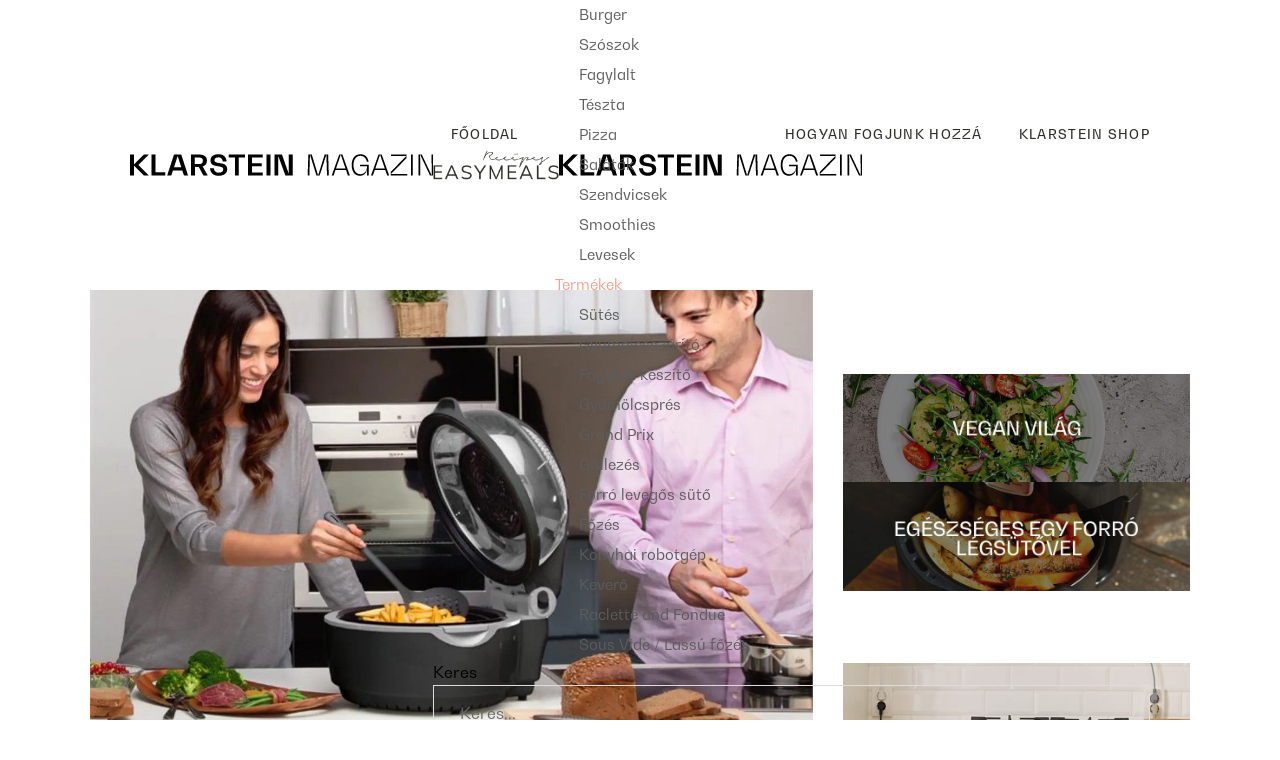

--- FILE ---
content_type: text/html; charset=UTF-8
request_url: https://magazin.klarstein.hu/a-forrolevegos-fritoz-megerdemli-a-gondoskodast/
body_size: 24737
content:
<!DOCTYPE html>
<html lang="hu-HU">
<head>
	<meta charset="UTF-8">
	<meta name="viewport" content="width=device-width, initial-scale=1, user-scalable=yes">
	<link rel="profile" href="https://gmpg.org/xfn/11">
	
	
	<meta name='robots' content='index, follow, max-image-preview:large, max-snippet:-1, max-video-preview:-1' />
<link rel="alternate" hreflang="cs" href="https://magazin.klarstein.cz/friteza-si-zaslouzi-peci/" />
<link rel="alternate" hreflang="hu" href="https://magazin.klarstein.hu/a-forrolevegos-fritoz-megerdemli-a-gondoskodast/" />
<link rel="alternate" hreflang="pl" href="https://czasopismo.klarstein.pl/frytownica-na-gorace-powietrze-zasluguje-o-zadbanie/" />
<link rel="alternate" hreflang="sk" href="https://magazin.klarstein.sk/teplovzdusna-friteza-si-zasluzi-starostlivost/" />
<link rel="alternate" hreflang="sl" href="https://revijo.klarstein.si/zracni-cvrtnik-si-zasluzi-nego/" />
            <script type="text/javascript">
            //<![CDATA[
            var ajaxurl = 'https://magazin.klarstein.hu/wp-admin/admin-ajax.php';
            //]]>
            </script>
        
	<!-- This site is optimized with the Yoast SEO plugin v19.13 - https://yoast.com/wordpress/plugins/seo/ -->
	<title>A forrólevegős fritőz megérdemli a gondoskodást | Klarstein Magazin</title>
	<meta name="description" content="Ahhoz, hogy légsütője jól és minél tovább szolgálja Önt, gondoskodnia kell róla. Hogyan kell tisztítani, és mit ne tegyünk a fritőzzel?" />
	<link rel="canonical" href="https://magazin.klarstein.hu/a-forrolevegos-fritoz-megerdemli-a-gondoskodast/" />
	<meta property="og:locale" content="hu_HU" />
	<meta property="og:type" content="article" />
	<meta property="og:title" content="A forrólevegős fritőz megérdemli a gondoskodást | Klarstein Magazin" />
	<meta property="og:description" content="Ahhoz, hogy légsütője jól és minél tovább szolgálja Önt, gondoskodnia kell róla. Hogyan kell tisztítani, és mit ne tegyünk a fritőzzel?" />
	<meta property="og:url" content="https://magazin.klarstein.hu/a-forrolevegos-fritoz-megerdemli-a-gondoskodast/" />
	<meta property="og:site_name" content="Klarstein Magazin" />
	<meta property="article:publisher" content="https://www.facebook.com/Klarstein.SlovenskaRepublika" />
	<meta property="article:published_time" content="2023-03-07T11:29:01+00:00" />
	<meta property="article:modified_time" content="2023-04-04T10:27:40+00:00" />
	<meta property="og:image" content="https://magazin.klarstein.hu/wp-content/uploads/2023/02/air-fyer-lifestyle-1300x800-1.jpg" />
	<meta property="og:image:width" content="1300" />
	<meta property="og:image:height" content="800" />
	<meta property="og:image:type" content="image/jpeg" />
	<meta name="author" content="Juraj" />
	<meta name="twitter:card" content="summary_large_image" />
	<meta name="twitter:label1" content="Szerző:" />
	<meta name="twitter:data1" content="Juraj" />
	<script type="application/ld+json" class="yoast-schema-graph">{"@context":"https://schema.org","@graph":[{"@type":"Article","@id":"https://magazin.klarstein.hu/a-forrolevegos-fritoz-megerdemli-a-gondoskodast/#article","isPartOf":{"@id":"https://magazin.klarstein.hu/a-forrolevegos-fritoz-megerdemli-a-gondoskodast/"},"author":{"name":"Juraj","@id":"https://magazin.klarstein.hu/#/schema/person/0321b9abdba0970fac3150eaed79adfc"},"headline":"A forrólevegős fritőz megérdemli a gondoskodást","datePublished":"2023-03-07T11:29:01+00:00","dateModified":"2023-04-04T10:27:40+00:00","mainEntityOfPage":{"@id":"https://magazin.klarstein.hu/a-forrolevegos-fritoz-megerdemli-a-gondoskodast/"},"wordCount":1640,"commentCount":0,"publisher":{"@id":"https://magazin.klarstein.hu/#organization"},"image":{"@id":"https://magazin.klarstein.hu/a-forrolevegos-fritoz-megerdemli-a-gondoskodast/#primaryimage"},"thumbnailUrl":"https://magazin.klarstein.hu/wp-content/uploads/2023/02/air-fyer-lifestyle-1300x800-1.jpg","articleSection":["Hogyan kell csinálni"],"inLanguage":"hu"},{"@type":"WebPage","@id":"https://magazin.klarstein.hu/a-forrolevegos-fritoz-megerdemli-a-gondoskodast/","url":"https://magazin.klarstein.hu/a-forrolevegos-fritoz-megerdemli-a-gondoskodast/","name":"A forrólevegős fritőz megérdemli a gondoskodást | Klarstein Magazin","isPartOf":{"@id":"https://magazin.klarstein.hu/#website"},"primaryImageOfPage":{"@id":"https://magazin.klarstein.hu/a-forrolevegos-fritoz-megerdemli-a-gondoskodast/#primaryimage"},"image":{"@id":"https://magazin.klarstein.hu/a-forrolevegos-fritoz-megerdemli-a-gondoskodast/#primaryimage"},"thumbnailUrl":"https://magazin.klarstein.hu/wp-content/uploads/2023/02/air-fyer-lifestyle-1300x800-1.jpg","datePublished":"2023-03-07T11:29:01+00:00","dateModified":"2023-04-04T10:27:40+00:00","description":"Ahhoz, hogy légsütője jól és minél tovább szolgálja Önt, gondoskodnia kell róla. Hogyan kell tisztítani, és mit ne tegyünk a fritőzzel?","breadcrumb":{"@id":"https://magazin.klarstein.hu/a-forrolevegos-fritoz-megerdemli-a-gondoskodast/#breadcrumb"},"inLanguage":"hu","potentialAction":[{"@type":"ReadAction","target":["https://magazin.klarstein.hu/a-forrolevegos-fritoz-megerdemli-a-gondoskodast/"]}]},{"@type":"ImageObject","inLanguage":"hu","@id":"https://magazin.klarstein.hu/a-forrolevegos-fritoz-megerdemli-a-gondoskodast/#primaryimage","url":"https://magazin.klarstein.hu/wp-content/uploads/2023/02/air-fyer-lifestyle-1300x800-1.jpg","contentUrl":"https://magazin.klarstein.hu/wp-content/uploads/2023/02/air-fyer-lifestyle-1300x800-1.jpg","width":1300,"height":800},{"@type":"BreadcrumbList","@id":"https://magazin.klarstein.hu/a-forrolevegos-fritoz-megerdemli-a-gondoskodast/#breadcrumb","itemListElement":[{"@type":"ListItem","position":1,"name":"Domov","item":"https://magazin.klarstein.hu/"},{"@type":"ListItem","position":2,"name":"A forrólevegős fritőz megérdemli a gondoskodást"}]},{"@type":"WebSite","@id":"https://magazin.klarstein.hu/#website","url":"https://magazin.klarstein.hu/","name":"Klarstein Magazin","description":"Magazine about cooking, kitchen and home.","publisher":{"@id":"https://magazin.klarstein.hu/#organization"},"potentialAction":[{"@type":"SearchAction","target":{"@type":"EntryPoint","urlTemplate":"https://magazin.klarstein.hu/?s={search_term_string}"},"query-input":"required name=search_term_string"}],"inLanguage":"hu"},{"@type":"Organization","@id":"https://magazin.klarstein.hu/#organization","name":"Klarstein","url":"https://magazin.klarstein.hu/","logo":{"@type":"ImageObject","inLanguage":"hu","@id":"https://magazin.klarstein.hu/#/schema/logo/image/","url":"https://magazin.klarstein.hu/wp-content/uploads/2022/02/cropped-Klarstein_Symbol_black.png","contentUrl":"https://magazin.klarstein.hu/wp-content/uploads/2022/02/cropped-Klarstein_Symbol_black.png","width":1739,"height":1739,"caption":"Klarstein"},"image":{"@id":"https://magazin.klarstein.hu/#/schema/logo/image/"},"sameAs":["https://www.instagram.com/klarstein.slovensko/","https://www.facebook.com/Klarstein.SlovenskaRepublika"]},{"@type":"Person","@id":"https://magazin.klarstein.hu/#/schema/person/0321b9abdba0970fac3150eaed79adfc","name":"Juraj","image":{"@type":"ImageObject","inLanguage":"hu","@id":"https://magazin.klarstein.hu/#/schema/person/image/","url":"https://secure.gravatar.com/avatar/f7922681e7e629f2f7d15f96788e2c54?s=96&d=mm&r=g","contentUrl":"https://secure.gravatar.com/avatar/f7922681e7e629f2f7d15f96788e2c54?s=96&d=mm&r=g","caption":"Juraj"},"url":"https://magazin.klarstein.hu/author/j-recky/"}]}</script>
	<!-- / Yoast SEO plugin. -->


<link rel='dns-prefetch' href='//fonts.googleapis.com' />
<link rel='dns-prefetch' href='//magazin.klarstein.de' />
<link rel="alternate" type="application/rss+xml" title="Klarstein Magazin &raquo; hírcsatorna" href="https://magazin.klarstein.hu/feed/" />
<style type="text/css">
img.wp-smiley,
img.emoji {
	display: inline !important;
	border: none !important;
	box-shadow: none !important;
	height: 1em !important;
	width: 1em !important;
	margin: 0 0.07em !important;
	vertical-align: -0.1em !important;
	background: none !important;
	padding: 0 !important;
}
</style>
	<link rel='stylesheet' id='sbi_styles-css' href='https://magazin.klarstein.hu/wp-content/plugins/instagram-feed-pro/css/sbi-styles.min.css?ver=5.12.7' type='text/css' media='all' />
<link rel='stylesheet' id='sby_styles-css' href='https://magazin.klarstein.hu/wp-content/plugins/youtube-feed-pro/css/sb-youtube.min.css?ver=1.4' type='text/css' media='all' />
<link rel='stylesheet' id='sbsw_styles-css' href='https://magazin.klarstein.hu/wp-content/plugins/social-wall/css/social-wall.min.css?ver=1.0.4' type='text/css' media='all' />
<link rel='stylesheet' id='dripicons-css' href='https://magazin.klarstein.hu/wp-content/plugins/easymeals-core/inc/icons/dripicons/assets/css/dripicons.min.css?ver=6.1.9' type='text/css' media='all' />
<link rel='stylesheet' id='elegant-icons-css' href='https://magazin.klarstein.hu/wp-content/plugins/easymeals-core/inc/icons/elegant-icons/assets/css/elegant-icons.min.css?ver=6.1.9' type='text/css' media='all' />
<link rel='stylesheet' id='font-awesome-v4shim-css' href='https://magazin.klarstein.hu/wp-content/plugins/types/vendor/toolset/toolset-common/res/lib/font-awesome/css/v4-shims.css?ver=5.13.0' type='text/css' media='screen' />
<link rel='stylesheet' id='font-awesome-css' href='https://magazin.klarstein.hu/wp-content/plugins/types/vendor/toolset/toolset-common/res/lib/font-awesome/css/all.css?ver=5.13.0' type='text/css' media='screen' />
<link rel='stylesheet' id='ionicons-css' href='https://magazin.klarstein.hu/wp-content/plugins/easymeals-core/inc/icons/ionicons/assets/css/ionicons.min.css?ver=6.1.9' type='text/css' media='all' />
<link rel='stylesheet' id='linea-icons-css' href='https://magazin.klarstein.hu/wp-content/plugins/easymeals-core/inc/icons/linea-icons/assets/css/linea-icons.min.css?ver=6.1.9' type='text/css' media='all' />
<link rel='stylesheet' id='linear-icons-css' href='https://magazin.klarstein.hu/wp-content/plugins/easymeals-core/inc/icons/linear-icons/assets/css/linear-icons.min.css?ver=6.1.9' type='text/css' media='all' />
<link rel='stylesheet' id='material-icons-css' href='https://fonts.googleapis.com/icon?family=Material+Icons&#038;ver=6.1.9' type='text/css' media='all' />
<link rel='stylesheet' id='simple-line-icons-css' href='https://magazin.klarstein.hu/wp-content/plugins/easymeals-core/inc/icons/simple-line-icons/assets/css/simple-line-icons.min.css?ver=6.1.9' type='text/css' media='all' />
<link rel='stylesheet' id='wp-block-library-css' href='https://magazin.klarstein.hu/wp-includes/css/dist/block-library/style.min.css?ver=6.1.9' type='text/css' media='all' />
<link rel='stylesheet' id='classic-theme-styles-css' href='https://magazin.klarstein.hu/wp-includes/css/classic-themes.min.css?ver=1' type='text/css' media='all' />
<style id='global-styles-inline-css' type='text/css'>
body{--wp--preset--color--black: #000000;--wp--preset--color--cyan-bluish-gray: #abb8c3;--wp--preset--color--white: #ffffff;--wp--preset--color--pale-pink: #f78da7;--wp--preset--color--vivid-red: #cf2e2e;--wp--preset--color--luminous-vivid-orange: #ff6900;--wp--preset--color--luminous-vivid-amber: #fcb900;--wp--preset--color--light-green-cyan: #7bdcb5;--wp--preset--color--vivid-green-cyan: #00d084;--wp--preset--color--pale-cyan-blue: #8ed1fc;--wp--preset--color--vivid-cyan-blue: #0693e3;--wp--preset--color--vivid-purple: #9b51e0;--wp--preset--gradient--vivid-cyan-blue-to-vivid-purple: linear-gradient(135deg,rgba(6,147,227,1) 0%,rgb(155,81,224) 100%);--wp--preset--gradient--light-green-cyan-to-vivid-green-cyan: linear-gradient(135deg,rgb(122,220,180) 0%,rgb(0,208,130) 100%);--wp--preset--gradient--luminous-vivid-amber-to-luminous-vivid-orange: linear-gradient(135deg,rgba(252,185,0,1) 0%,rgba(255,105,0,1) 100%);--wp--preset--gradient--luminous-vivid-orange-to-vivid-red: linear-gradient(135deg,rgba(255,105,0,1) 0%,rgb(207,46,46) 100%);--wp--preset--gradient--very-light-gray-to-cyan-bluish-gray: linear-gradient(135deg,rgb(238,238,238) 0%,rgb(169,184,195) 100%);--wp--preset--gradient--cool-to-warm-spectrum: linear-gradient(135deg,rgb(74,234,220) 0%,rgb(151,120,209) 20%,rgb(207,42,186) 40%,rgb(238,44,130) 60%,rgb(251,105,98) 80%,rgb(254,248,76) 100%);--wp--preset--gradient--blush-light-purple: linear-gradient(135deg,rgb(255,206,236) 0%,rgb(152,150,240) 100%);--wp--preset--gradient--blush-bordeaux: linear-gradient(135deg,rgb(254,205,165) 0%,rgb(254,45,45) 50%,rgb(107,0,62) 100%);--wp--preset--gradient--luminous-dusk: linear-gradient(135deg,rgb(255,203,112) 0%,rgb(199,81,192) 50%,rgb(65,88,208) 100%);--wp--preset--gradient--pale-ocean: linear-gradient(135deg,rgb(255,245,203) 0%,rgb(182,227,212) 50%,rgb(51,167,181) 100%);--wp--preset--gradient--electric-grass: linear-gradient(135deg,rgb(202,248,128) 0%,rgb(113,206,126) 100%);--wp--preset--gradient--midnight: linear-gradient(135deg,rgb(2,3,129) 0%,rgb(40,116,252) 100%);--wp--preset--duotone--dark-grayscale: url('#wp-duotone-dark-grayscale');--wp--preset--duotone--grayscale: url('#wp-duotone-grayscale');--wp--preset--duotone--purple-yellow: url('#wp-duotone-purple-yellow');--wp--preset--duotone--blue-red: url('#wp-duotone-blue-red');--wp--preset--duotone--midnight: url('#wp-duotone-midnight');--wp--preset--duotone--magenta-yellow: url('#wp-duotone-magenta-yellow');--wp--preset--duotone--purple-green: url('#wp-duotone-purple-green');--wp--preset--duotone--blue-orange: url('#wp-duotone-blue-orange');--wp--preset--font-size--small: 13px;--wp--preset--font-size--medium: 20px;--wp--preset--font-size--large: 36px;--wp--preset--font-size--x-large: 42px;--wp--preset--spacing--20: 0.44rem;--wp--preset--spacing--30: 0.67rem;--wp--preset--spacing--40: 1rem;--wp--preset--spacing--50: 1.5rem;--wp--preset--spacing--60: 2.25rem;--wp--preset--spacing--70: 3.38rem;--wp--preset--spacing--80: 5.06rem;}:where(.is-layout-flex){gap: 0.5em;}body .is-layout-flow > .alignleft{float: left;margin-inline-start: 0;margin-inline-end: 2em;}body .is-layout-flow > .alignright{float: right;margin-inline-start: 2em;margin-inline-end: 0;}body .is-layout-flow > .aligncenter{margin-left: auto !important;margin-right: auto !important;}body .is-layout-constrained > .alignleft{float: left;margin-inline-start: 0;margin-inline-end: 2em;}body .is-layout-constrained > .alignright{float: right;margin-inline-start: 2em;margin-inline-end: 0;}body .is-layout-constrained > .aligncenter{margin-left: auto !important;margin-right: auto !important;}body .is-layout-constrained > :where(:not(.alignleft):not(.alignright):not(.alignfull)){max-width: var(--wp--style--global--content-size);margin-left: auto !important;margin-right: auto !important;}body .is-layout-constrained > .alignwide{max-width: var(--wp--style--global--wide-size);}body .is-layout-flex{display: flex;}body .is-layout-flex{flex-wrap: wrap;align-items: center;}body .is-layout-flex > *{margin: 0;}:where(.wp-block-columns.is-layout-flex){gap: 2em;}.has-black-color{color: var(--wp--preset--color--black) !important;}.has-cyan-bluish-gray-color{color: var(--wp--preset--color--cyan-bluish-gray) !important;}.has-white-color{color: var(--wp--preset--color--white) !important;}.has-pale-pink-color{color: var(--wp--preset--color--pale-pink) !important;}.has-vivid-red-color{color: var(--wp--preset--color--vivid-red) !important;}.has-luminous-vivid-orange-color{color: var(--wp--preset--color--luminous-vivid-orange) !important;}.has-luminous-vivid-amber-color{color: var(--wp--preset--color--luminous-vivid-amber) !important;}.has-light-green-cyan-color{color: var(--wp--preset--color--light-green-cyan) !important;}.has-vivid-green-cyan-color{color: var(--wp--preset--color--vivid-green-cyan) !important;}.has-pale-cyan-blue-color{color: var(--wp--preset--color--pale-cyan-blue) !important;}.has-vivid-cyan-blue-color{color: var(--wp--preset--color--vivid-cyan-blue) !important;}.has-vivid-purple-color{color: var(--wp--preset--color--vivid-purple) !important;}.has-black-background-color{background-color: var(--wp--preset--color--black) !important;}.has-cyan-bluish-gray-background-color{background-color: var(--wp--preset--color--cyan-bluish-gray) !important;}.has-white-background-color{background-color: var(--wp--preset--color--white) !important;}.has-pale-pink-background-color{background-color: var(--wp--preset--color--pale-pink) !important;}.has-vivid-red-background-color{background-color: var(--wp--preset--color--vivid-red) !important;}.has-luminous-vivid-orange-background-color{background-color: var(--wp--preset--color--luminous-vivid-orange) !important;}.has-luminous-vivid-amber-background-color{background-color: var(--wp--preset--color--luminous-vivid-amber) !important;}.has-light-green-cyan-background-color{background-color: var(--wp--preset--color--light-green-cyan) !important;}.has-vivid-green-cyan-background-color{background-color: var(--wp--preset--color--vivid-green-cyan) !important;}.has-pale-cyan-blue-background-color{background-color: var(--wp--preset--color--pale-cyan-blue) !important;}.has-vivid-cyan-blue-background-color{background-color: var(--wp--preset--color--vivid-cyan-blue) !important;}.has-vivid-purple-background-color{background-color: var(--wp--preset--color--vivid-purple) !important;}.has-black-border-color{border-color: var(--wp--preset--color--black) !important;}.has-cyan-bluish-gray-border-color{border-color: var(--wp--preset--color--cyan-bluish-gray) !important;}.has-white-border-color{border-color: var(--wp--preset--color--white) !important;}.has-pale-pink-border-color{border-color: var(--wp--preset--color--pale-pink) !important;}.has-vivid-red-border-color{border-color: var(--wp--preset--color--vivid-red) !important;}.has-luminous-vivid-orange-border-color{border-color: var(--wp--preset--color--luminous-vivid-orange) !important;}.has-luminous-vivid-amber-border-color{border-color: var(--wp--preset--color--luminous-vivid-amber) !important;}.has-light-green-cyan-border-color{border-color: var(--wp--preset--color--light-green-cyan) !important;}.has-vivid-green-cyan-border-color{border-color: var(--wp--preset--color--vivid-green-cyan) !important;}.has-pale-cyan-blue-border-color{border-color: var(--wp--preset--color--pale-cyan-blue) !important;}.has-vivid-cyan-blue-border-color{border-color: var(--wp--preset--color--vivid-cyan-blue) !important;}.has-vivid-purple-border-color{border-color: var(--wp--preset--color--vivid-purple) !important;}.has-vivid-cyan-blue-to-vivid-purple-gradient-background{background: var(--wp--preset--gradient--vivid-cyan-blue-to-vivid-purple) !important;}.has-light-green-cyan-to-vivid-green-cyan-gradient-background{background: var(--wp--preset--gradient--light-green-cyan-to-vivid-green-cyan) !important;}.has-luminous-vivid-amber-to-luminous-vivid-orange-gradient-background{background: var(--wp--preset--gradient--luminous-vivid-amber-to-luminous-vivid-orange) !important;}.has-luminous-vivid-orange-to-vivid-red-gradient-background{background: var(--wp--preset--gradient--luminous-vivid-orange-to-vivid-red) !important;}.has-very-light-gray-to-cyan-bluish-gray-gradient-background{background: var(--wp--preset--gradient--very-light-gray-to-cyan-bluish-gray) !important;}.has-cool-to-warm-spectrum-gradient-background{background: var(--wp--preset--gradient--cool-to-warm-spectrum) !important;}.has-blush-light-purple-gradient-background{background: var(--wp--preset--gradient--blush-light-purple) !important;}.has-blush-bordeaux-gradient-background{background: var(--wp--preset--gradient--blush-bordeaux) !important;}.has-luminous-dusk-gradient-background{background: var(--wp--preset--gradient--luminous-dusk) !important;}.has-pale-ocean-gradient-background{background: var(--wp--preset--gradient--pale-ocean) !important;}.has-electric-grass-gradient-background{background: var(--wp--preset--gradient--electric-grass) !important;}.has-midnight-gradient-background{background: var(--wp--preset--gradient--midnight) !important;}.has-small-font-size{font-size: var(--wp--preset--font-size--small) !important;}.has-medium-font-size{font-size: var(--wp--preset--font-size--medium) !important;}.has-large-font-size{font-size: var(--wp--preset--font-size--large) !important;}.has-x-large-font-size{font-size: var(--wp--preset--font-size--x-large) !important;}
.wp-block-navigation a:where(:not(.wp-element-button)){color: inherit;}
:where(.wp-block-columns.is-layout-flex){gap: 2em;}
.wp-block-pullquote{font-size: 1.5em;line-height: 1.6;}
</style>
<link rel='stylesheet' id='wpml-blocks-css' href='https://magazin.klarstein.hu/wp-content/plugins/sitepress-multilingual-cms/dist/css/blocks/styles.css?ver=4.6.2' type='text/css' media='all' />
<link rel='stylesheet' id='cff_carousel_css-css' href='https://magazin.klarstein.hu/wp-content/plugins/cff-extensions/cff-carousel/css/carousel.css?ver=1.2.3' type='text/css' media='all' />
<link rel='stylesheet' id='ctf_styles-css' href='https://magazin.klarstein.hu/wp-content/plugins/custom-twitter-feeds/css/ctf-styles.min.css?ver=2.0.3' type='text/css' media='all' />
<link rel='stylesheet' id='rs-plugin-settings-css' href='https://magazin.klarstein.hu/wp-content/plugins/revslider/public/assets/css/rs6.css?ver=6.4.11' type='text/css' media='all' />
<style id='rs-plugin-settings-inline-css' type='text/css'>
#rs-demo-id {}
</style>
<link rel='stylesheet' id='save-as-pdf-pdfcrowd-css' href='https://magazin.klarstein.hu/wp-content/plugins/save-as-pdf-by-pdfcrowd/public/css/save-as-pdf-pdfcrowd-public.css?ver=2.17.0' type='text/css' media='all' />
<link rel='stylesheet' id='save-as-pdf-pdfcrowdindicators-css' href='https://magazin.klarstein.hu/wp-content/plugins/save-as-pdf-by-pdfcrowd/public/css/save-as-pdf-pdfcrowd-indicators.css?ver=2.17.0' type='text/css' media='all' />
<link rel='stylesheet' id='save-as-pdf-pdfcrowdcomponents-css' href='https://magazin.klarstein.hu/wp-content/plugins/save-as-pdf-by-pdfcrowd/public/css/save-as-pdf-pdfcrowd-components.css?ver=2.17.0' type='text/css' media='all' />
<link rel='stylesheet' id='wpml-legacy-horizontal-list-0-css' href='//magazin.klarstein.hu/wp-content/plugins/sitepress-multilingual-cms/templates/language-switchers/legacy-list-horizontal/style.min.css?ver=1' type='text/css' media='all' />
<style id='wpml-legacy-horizontal-list-0-inline-css' type='text/css'>
.wpml-ls-statics-footer a {color:#444444;background-color:#ffffff;}.wpml-ls-statics-footer a:hover,.wpml-ls-statics-footer a:focus {color:#000000;background-color:#eeeeee;}.wpml-ls-statics-footer .wpml-ls-current-language>a {color:#444444;background-color:#ffffff;}.wpml-ls-statics-footer .wpml-ls-current-language:hover>a, .wpml-ls-statics-footer .wpml-ls-current-language>a:focus {color:#000000;background-color:#eeeeee;}
</style>
<link rel='stylesheet' id='wp-pagenavi-css' href='https://magazin.klarstein.hu/wp-content/plugins/wp-pagenavi/pagenavi-css.css?ver=2.70' type='text/css' media='all' />
<link rel='stylesheet' id='swiper-css' href='https://magazin.klarstein.hu/wp-content/plugins/qi-addons-for-elementor/assets/plugins/swiper/swiper.min.css?ver=6.1.9' type='text/css' media='all' />
<link rel='stylesheet' id='qi-addons-for-elementor-grid-style-css' href='https://magazin.klarstein.hu/wp-content/plugins/qi-addons-for-elementor/assets/css/grid.min.css?ver=6.1.9' type='text/css' media='all' />
<link rel='stylesheet' id='qi-addons-for-elementor-helper-parts-style-css' href='https://magazin.klarstein.hu/wp-content/plugins/qi-addons-for-elementor/assets/css/helper-parts.min.css?ver=6.1.9' type='text/css' media='all' />
<link rel='stylesheet' id='qi-addons-for-elementor-style-css' href='https://magazin.klarstein.hu/wp-content/plugins/qi-addons-for-elementor/assets/css/main.min.css?ver=6.1.9' type='text/css' media='all' />
<link rel='stylesheet' id='select2-css' href='https://magazin.klarstein.hu/wp-content/plugins/qode-framework/inc/common/assets/plugins/select2/select2.min.css?ver=6.1.9' type='text/css' media='all' />
<link rel='stylesheet' id='easymeals-core-dashboard-style-css' href='https://magazin.klarstein.hu/wp-content/plugins/easymeals-core/inc/core-dashboard/assets/css/core-dashboard.min.css?ver=6.1.9' type='text/css' media='all' />
<link rel='stylesheet' id='perfect-scrollbar-css' href='https://magazin.klarstein.hu/wp-content/plugins/easymeals-core/assets/plugins/perfect-scrollbar/perfect-scrollbar.css?ver=6.1.9' type='text/css' media='all' />
<link rel='stylesheet' id='easymeals-main-css' href='https://magazin.klarstein.hu/wp-content/themes/easymeals/assets/css/main.min.css?ver=6.1.9' type='text/css' media='all' />
<link rel='stylesheet' id='easymeals-core-style-css' href='https://magazin.klarstein.hu/wp-content/plugins/easymeals-core/assets/css/easymeals-core.min.css?ver=6.1.9' type='text/css' media='all' />
<link rel='stylesheet' id='mdp-stellar-css' href='https://magazin.klarstein.hu/wp-content/plugins/stellar/css/stellar.min.css?ver=2.2.2' type='text/css' media='all' />
<style id='mdp-stellar-inline-css' type='text/css'>

        .mdp-stellar-box {
            --mdp-stellar-size: 24px;
            --mdp-stellar-color: rgba(214, 213, 207, 1);
            --mdp-stellar-active: rgba(252, 204, 0, 1);
            --mdp-stellar-hover: rgba(246, 222, 0, 1);
            --mdp-stellar-space: 3px;
        }
        .mdp-stellar-top {
            --mdp-stellar-size: 14px;
            --mdp-stellar-color: rgba(214, 213, 207, 1);
            --mdp-stellar-active: rgba(252, 204, 0, 1);
            --mdp-stellar-hover: rgba(246, 222, 0, 1);
            --mdp-stellar-space: 3px;
            --mdp-stellar-gutter: 11px;
        }
</style>
<link rel='stylesheet' id='easymeals-child-style-css' href='https://magazin.klarstein.hu/wp-content/themes/easymeals-child/style.css?ver=1704287714' type='text/css' media='all' />
<link rel='stylesheet' id='magnific-popup-css' href='https://magazin.klarstein.hu/wp-content/themes/easymeals/assets/plugins/magnific-popup/magnific-popup.css?ver=6.1.9' type='text/css' media='all' />
<link rel='stylesheet' id='easymeals-google-fonts-css' href='https://fonts.googleapis.com/css?family=Merriweather%3A300%2C400%2C500%2C600%2C700%7CCatamaran%3A300%2C400%2C500%2C600%2C700%7COswald%3A300%2C400%2C500%2C600%2C700&#038;subset=latin-ext&#038;ver=1.0.0' type='text/css' media='all' />
<link rel='stylesheet' id='easymeals-style-css' href='https://magazin.klarstein.hu/wp-content/themes/easymeals/style.css?ver=6.1.9' type='text/css' media='all' />
<style id='easymeals-style-inline-css' type='text/css'>
@font-face {font-family: BW Klarsteinsrc:;}#qodef-page-footer-top-area { background-color: #ffffff;}#qodef-page-footer-bottom-area { border-top-color: #ff9d87;border-top-width: 1px;}body { background-color: #ffffff;}#qodef-page-inner { padding: 50px 0 50px 0;}.qodef-h1 a:hover, h1 a:hover, .qodef-h2 a:hover, h2 a:hover, .qodef-h3 a:hover, h3 a:hover, .qodef-h4 a:hover, h4 a:hover, .qodef-h5 a:hover, h5 a:hover, .qodef-h6 a:hover, h6 a:hover, .qodef-subscription-top-form>h5>span, #qodef-page-header .widget_icl_lang_sel_widget .wpml-ls-legacy-dropdown .wpml-ls-item-toggle:hover, #qodef-page-header .widget_icl_lang_sel_widget .wpml-ls-legacy-dropdown-click .wpml-ls-item-toggle:hover, #qodef-page-header .widget_icl_lang_sel_widget .wpml-ls-legacy-dropdown .wpml-ls-sub-menu .wpml-ls-item a:hover, #qodef-page-header .widget_icl_lang_sel_widget .wpml-ls-legacy-dropdown-click .wpml-ls-sub-menu .wpml-ls-item a:hover, #qodef-page-header .widget_icl_lang_sel_widget .wpml-ls-legacy-list-horizontal ul li a:hover, #qodef-page-header .widget_icl_lang_sel_widget .wpml-ls-legacy-list-vertical ul li a:hover, #qodef-page-mobile-header .widget_icl_lang_sel_widget .wpml-ls-legacy-dropdown .wpml-ls-item-toggle:hover, #qodef-page-mobile-header .widget_icl_lang_sel_widget .wpml-ls-legacy-dropdown-click .wpml-ls-item-toggle:hover, #qodef-page-mobile-header .widget_icl_lang_sel_widget .wpml-ls-legacy-dropdown .wpml-ls-sub-menu .wpml-ls-item a:hover, #qodef-page-mobile-header .widget_icl_lang_sel_widget .wpml-ls-legacy-dropdown-click .wpml-ls-sub-menu .wpml-ls-item a:hover, #qodef-page-mobile-header .widget_icl_lang_sel_widget .wpml-ls-legacy-list-horizontal ul li a:hover, #qodef-page-mobile-header .widget_icl_lang_sel_widget .wpml-ls-legacy-list-vertical ul li a:hover, #qodef-page-sidebar .widget_icl_lang_sel_widget .wpml-ls-legacy-dropdown .wpml-ls-item-toggle:hover, #qodef-page-sidebar .widget_icl_lang_sel_widget .wpml-ls-legacy-dropdown-click .wpml-ls-item-toggle:hover, #qodef-page-sidebar .widget_icl_lang_sel_widget .wpml-ls-legacy-dropdown .wpml-ls-sub-menu .wpml-ls-item a:hover, #qodef-page-sidebar .widget_icl_lang_sel_widget .wpml-ls-legacy-dropdown-click .wpml-ls-sub-menu .wpml-ls-item a:hover, #qodef-page-sidebar .widget_icl_lang_sel_widget .wpml-ls-legacy-list-horizontal ul li a:hover, #qodef-page-sidebar .widget_icl_lang_sel_widget .wpml-ls-legacy-list-vertical ul li a:hover, #qodef-page-footer .widget_icl_lang_sel_widget .wpml-ls-legacy-dropdown .wpml-ls-item-toggle:hover, #qodef-page-footer .widget_icl_lang_sel_widget .wpml-ls-legacy-dropdown-click .wpml-ls-item-toggle:hover, #qodef-page-footer .widget_icl_lang_sel_widget .wpml-ls-legacy-dropdown .wpml-ls-sub-menu .wpml-ls-item a:hover, #qodef-page-footer .widget_icl_lang_sel_widget .wpml-ls-legacy-dropdown-click .wpml-ls-sub-menu .wpml-ls-item a:hover, #qodef-side-area .widget_icl_lang_sel_widget .wpml-ls-legacy-dropdown .wpml-ls-item-toggle:hover, #qodef-side-area .widget_icl_lang_sel_widget .wpml-ls-legacy-dropdown-click .wpml-ls-item-toggle:hover, #qodef-side-area .widget_icl_lang_sel_widget .wpml-ls-legacy-dropdown .wpml-ls-sub-menu .wpml-ls-item a:hover, #qodef-side-area .widget_icl_lang_sel_widget .wpml-ls-legacy-dropdown-click .wpml-ls-sub-menu .wpml-ls-item a:hover, .qodef-blog article .qodef-e-info .qodef-e-info-item a:hover, .qodef-header-navigation ul li>a .icon_star, #qodef-top-area .widget.widget_easymeals_membership_login_opener .qodef-user-logged--out .lnr, #qodef-multiple-map-notice, .qodef-map-marker-holder .qodef-info-window-inner .qodef-info-window-link:hover~.qodef-info-window-details .qodef-info-window-title, #qodef-vertical-mobile-header-navigation ul li a .icon_star, #qodef-vertical-mobile-header-navigation ul li h6 .icon_star, body.bbp-user-page #bbpress-forums .subscription-toggle:hover, body.forum #bbpress-forums .subscription-toggle:hover, body.forum-archive #bbpress-forums .subscription-toggle:hover, body.single-topic #bbpress-forums .subscription-toggle:hover, body.bbp-user-page #bbpress-forums li.bbp-body ul.forum.sticky:after, body.bbp-user-page #bbpress-forums li.bbp-body ul.topic.sticky:after, body.forum #bbpress-forums li.bbp-body ul.forum.sticky:after, body.forum #bbpress-forums li.bbp-body ul.topic.sticky:after, body.forum-archive #bbpress-forums li.bbp-body ul.forum.sticky:after, body.forum-archive #bbpress-forums li.bbp-body ul.topic.sticky:after, body.single-topic #bbpress-forums li.bbp-body ul.forum.sticky:after, body.single-topic #bbpress-forums li.bbp-body ul.topic.sticky:after, .qodef-recipe-single .qodef-reviews-list-info .qodef-stars, .qodef-recipe-single .qodef-m-ingredients-wrap table .qodef-note-opener .qodef-icon, #qodef-top-area .qodef-woo-dropdown-cart .qodef-woo-dropdown-items a:hover, .qodef-review-rating .qodef-star-rating:before, .qodef-review-rating .qodef-star-rating.active:after, .qodef-review-rating .qodef-comments-ratings .qodef-m-star, .qodef-reviews-per-criteria .qodef-item-reviews-average-rating, .qodef-fullscreen-search-holder .qodef-m-form-submit:hover, .qodef-banner .qodef-m-text-field, .qodef-workflow .qodef-workflow-item.qodef-subtitle-custom h4, #qodef-page-spinner .qodef-m-inner, .qodef-wishlist-dropdown .qodef-m-link-icon, #qodef-top-area .qodef-wishlist-dropdown .qodef-m-link-icon, #qodef-membership-login-modal form#qodef-membership-login-modal-part .qodef-btn-text:before, #qodef-membership-login-modal form#qodef-membership-register-modal-part .qodef-btn-text:before { color: #ff9d87;}.wp-block-cover-image h1 a:hover, .wp-block-cover-image h2 a:hover, .wp-block-cover-image h3 a:hover, .wp-block-cover-image h4 a:hover, .wp-block-cover-image h5 a:hover, .wp-block-cover-image h6 a:hover, .wp-block-cover-image p a:hover, .wp-block-cover h1 a:hover, .wp-block-cover h2 a:hover, .wp-block-cover h3 a:hover, .wp-block-cover h4 a:hover, .wp-block-cover h5 a:hover, .wp-block-cover h6 a:hover, .wp-block-cover p a:hover { color: #ff9d87!important;}.qodef-m-underline:after, a.qodef-m-underline-effect:after, .newsletter-popup button[type=submit]:hover, .qodef-subscription-top-form>h5>span:after, #qodef-page-comments-list #cancel-comment-reply-link:before, #qodef-page-comments-list .qodef-comment-item .qodef-e-links a:before, #qodef-back-to-top .qodef-back-to-top-icon, .qodef-header--centered-reverse #qodef-page-header-inner .widget_easymeals_core_search_opener .qodef-search-opener .qodef-m-icon span, .qodef-places-geo-radius .noUi-target .noUi-connect, .qodef-places-geo-radius .noUi-target .noUi-handle, .qodef-header-navigation .qodef-menu-item-icon, #bbpress-forums #bbp-single-user-details #bbp-user-navigation li.current a, #bbpress-forums #bbp-single-user-details #bbp-user-navigation li a:hover, .qodef-recipe-single .qodef-m-ingredients-wrap table td a:after, .qodef-recipe-single .qodef-m-ingredients-wrap table .icon_info:hover+.qodef-ingredient-note, .qodef-recipe-single .qodef-m-nutritions-table .qodef-m-nutritions-title, .qodef-recipe-single .qodef-directions-items .qodef-m-order-num, .qodef-recipe-single .qodef-directions-items:not(:last-child):before, .qodef-recipe-list-with-filter .qodef-e-image .qodef-m-popular-badge, .qodef-recipe-list-with-filter .qodef-e-image .qodef-m-video-badge, .qodef-recipe-list .qodef-e-image .qodef-m-popular-badge, .qodef-recipe-list .qodef-e-image .qodef-m-video-badge, #qodef-single-recipe-navigation .qodef-m-nav:after, .qodef-woo-dropdown-cart .qodef-e-remove span:after, .qodef-testimonials-list .swiper-pagination-bullets .swiper-pagination-bullet:before, .qodef-button.qodef-layout--textual:after, .qodef-icon-holder.qodef-layout--circle, .qodef-icon-holder.qodef-layout--square, .qodef-image-with-text .qodef-m-title:after, .qodef-section-title:not(.qodef-title-with-lines).qodef-appear-effect .qodef-m-title .qodef-m-title-word.qodef-custom-styles>span.qodef-custom-styles--underline:after, .qodef-section-title .qodef-m-title .qodef-m-underline:after, .qodef-tabs.qodef-layout--simple .qodef-tabs-navigation li a:after, .qodef-workflow .circle, .qodef-workflow .qodef-workflow-item:last-child:after, #qodef-page-spinner.qodef-layout--progress-bar .qodef-m-spinner-line-front, .qodef-sp-holder .qodef-sp-close span:after, .qodef-sp-holder div.wpcf7 button[type=submit], .widget.widget_easymeals_core_social_icons_group .qodef-icon-holder.qodef-layout--circle, .qodef-wishlist-dropdown .qodef-e-remove span:after, .qodef--edit-profile .qodef-repeater-wrapper .qodef-repeater-fields-holder .qodef-repeater-remove, .qodef-recipe-profile-add-recipe .qodef-repeater-wrapper .qodef-repeater-fields-holder .qodef-repeater-remove, .qodef-recipe-profile-edit-recipe .qodef-repeater-wrapper .qodef-repeater-fields-holder .qodef-repeater-remove, #qodef-membership-login-modal .qodef-login-register-close span:after { background-color: #ff9d87;}.qodef-subscription-top-form button[type=submit] { background-color: #ff9d87!important;}#qodef-back-to-top .qodef-back-to-top-icon { border-color: #ff9d87;}#qodef-top-area { background-color: #ffffff;}.qodef-header-navigation> ul > li > a { font-family: "BW Klarstein";}.qodef-header-navigation> ul > li > a:hover { color: #ff9d87;}.qodef-header-navigation> ul > li.current-menu-ancestor > a, .qodef-header-navigation> ul > li.current-menu-item > a { color: #ff9d87;}.qodef-header-navigation > ul > li.qodef-menu-item--narrow .qodef-drop-down-second ul li a { color: #ff9d87;font-family: "BW Klarstein";}.qodef-header-navigation > ul > li.qodef-menu-item--wide .qodef-drop-down-second-inner > ul > li > a { color: #ff9d87;font-family: "BW Klarstein";}.qodef-header-navigation > ul > li.qodef-menu-item--wide .qodef-drop-down-second ul li ul li a { font-family: "BW Klarstein";}.qodef-header-navigation > ul > li.qodef-menu-item--wide .qodef-drop-down-second ul li ul li:hover > a { color: #ff9d87;}#qodef-side-area-close:hover { color: #ff9d87;}#qodef-page-spinner .qodef-m-inner { background-color: #ffffff;}.qodef-page-title { background-color: #ffffff;}h1 { font-family: "BW Klarstein";}h2 { font-family: "BW Klarstein";}h3 { font-family: "BW Klarstein";}h4 { font-family: "BW Klarstein";}h5 { font-family: "BW Klarstein";}h6 { font-family: "BW Klarstein";}.qodef-search-opener { color: #ff9d87;}.qodef-search-opener:hover { color: #ff9d87;}.qodef-search-opener { color: #ff9d87;}.qodef-search-opener:hover { color: #ff9d87;}.qodef-header--centered #qodef-page-header { height: 150px;background-color: #ffffff;}
</style>
<script type='text/javascript' src='https://magazin.klarstein.hu/wp-includes/js/jquery/jquery.min.js?ver=3.6.1' id='jquery-core-js'></script>
<script type='text/javascript' src='https://magazin.klarstein.hu/wp-includes/js/jquery/jquery-migrate.min.js?ver=3.3.2' id='jquery-migrate-js'></script>
<script type='text/javascript' id='wpml-cookie-js-extra'>
/* <![CDATA[ */
var wpml_cookies = {"wp-wpml_current_language":{"value":"hu","expires":1,"path":"\/"}};
var wpml_cookies = {"wp-wpml_current_language":{"value":"hu","expires":1,"path":"\/"}};
/* ]]> */
</script>
<script type='text/javascript' src='https://magazin.klarstein.hu/wp-content/plugins/sitepress-multilingual-cms/res/js/cookies/language-cookie.js?ver=4.6.2' id='wpml-cookie-js'></script>
<script type='text/javascript' src='https://magazin.klarstein.hu/wp-content/plugins/revslider/public/assets/js/rbtools.min.js?ver=6.4.8' id='tp-tools-js'></script>
<script type='text/javascript' src='https://magazin.klarstein.hu/wp-content/plugins/revslider/public/assets/js/rs6.min.js?ver=6.4.11' id='revmin-js'></script>
<script type='text/javascript' src='https://magazin.klarstein.hu/wp-includes/js/underscore.min.js?ver=1.13.4' id='underscore-js'></script>
<script type='text/javascript' src='https://magazin.klarstein.hu/wp-content/plugins/save-as-pdf-by-pdfcrowd/public/js/save-as-pdf-pdfcrowd-public.js?ver=2.17.0' id='save-as-pdf-pdfcrowd-js'></script>
<script type='text/javascript' src='https://magazin.klarstein.hu/wp-content/plugins/save-as-pdf-by-pdfcrowd/public/js/save-as-pdf-pdfcrowd-indicators.js?ver=2.17.0' id='save-as-pdf-pdfcrowdindicators-js'></script>
<script type='text/javascript' id='save-as-pdf-pdfcrowdcomponents-js-extra'>
/* <![CDATA[ */
var save_as_pdf_pdfcrowd_i18n = {"email_success":"Email with PDF has been sent.","email_fail":"Error occurred.","email_prompt":"Enter your email:","ok":"Ok","cancel":"Cancel"};
/* ]]> */
</script>
<script type='text/javascript' src='https://magazin.klarstein.hu/wp-content/plugins/save-as-pdf-by-pdfcrowd/public/js/save-as-pdf-pdfcrowd-components.js?ver=2.17.0' id='save-as-pdf-pdfcrowdcomponents-js'></script>
<script type='text/javascript' id='wpml-xdomain-data-js-extra'>
/* <![CDATA[ */
var wpml_xdomain_data = {"css_selector":"wpml-ls-item","ajax_url":"https:\/\/magazin.klarstein.hu\/wp-admin\/admin-ajax.php","current_lang":"hu","_nonce":"25715987c5"};
/* ]]> */
</script>
<script type='text/javascript' src='https://magazin.klarstein.hu/wp-content/plugins/sitepress-multilingual-cms/res/js/xdomain-data.js?ver=4.6.2' id='wpml-xdomain-data-js'></script>
<link rel="https://api.w.org/" href="https://magazin.klarstein.hu/wp-json/" /><link rel="alternate" type="application/json" href="https://magazin.klarstein.hu/wp-json/wp/v2/posts/31474" /><link rel="EditURI" type="application/rsd+xml" title="RSD" href="https://magazin.klarstein.hu/xmlrpc.php?rsd" />
<link rel="wlwmanifest" type="application/wlwmanifest+xml" href="https://magazin.klarstein.hu/wp-includes/wlwmanifest.xml" />
<meta name="generator" content="WordPress 6.1.9" />
<link rel='shortlink' href='https://magazin.klarstein.hu/?p=31474' />
<link rel="alternate" type="application/json+oembed" href="https://magazin.klarstein.hu/wp-json/oembed/1.0/embed?url=https%3A%2F%2Fmagazin.klarstein.hu%2Fa-forrolevegos-fritoz-megerdemli-a-gondoskodast%2F" />
<link rel="alternate" type="text/xml+oembed" href="https://magazin.klarstein.hu/wp-json/oembed/1.0/embed?url=https%3A%2F%2Fmagazin.klarstein.hu%2Fa-forrolevegos-fritoz-megerdemli-a-gondoskodast%2F&#038;format=xml" />
<meta name="generator" content="WPML ver:4.6.2 stt:9,3,23,40,10,46;" />
<meta name="generator" content="Powered by Slider Revolution 6.4.11 - responsive, Mobile-Friendly Slider Plugin for WordPress with comfortable drag and drop interface." />
<link rel="preconnect" href="//cdn.dynamicyield.com">
<link rel="preconnect" href="//st.dynamicyield.com">
<link rel="preconnect" href="//rcom.dynamicyield.com">
<link rel="dns-prefetch" href="//cdn.dynamicyield.com">
<link rel="dns-prefetch" href="//st.dynamicyield.com">
<link rel="dns-prefetch" href="//rcom.dynamicyield.com">
<script type="text/javascript" src="//cdn.dynamicyield.com/api/8778476/api_dynamic.js"></script>
<script type="text/javascript" src="//cdn.dynamicyield.com/api/8778476/api_static.js"></script>

<script type="text/javascript"> window.DY = window.DY || {}; DY.recommendationContext = { type: "OTHER" }</script>

<!-- Global site tag (gtag.js) - Google Analytics -->
<script async src="https://www.googletagmanager.com/gtag/js?id=G-D0LZHNRFRJ"></script>
<script>
  window.dataLayer = window.dataLayer || [];
  function gtag(){dataLayer.push(arguments);}
  gtag('js', new Date());

  gtag('config', 'G-D0LZHNRFRJ');
</script>

<!-- Google Tag Manager -->

<script>(function(w,d,s,l,i){w[l]=w[l]||[];w[l].push(

{'gtm.start': new Date().getTime(),event:'gtm.js'}
);var f=d.getElementsByTagName(s)[0],

j=d.createElement(s),dl=l!='dataLayer'?'&l='+l:'';j.async=true;j.src=

'https://www.googletagmanager.com/gtm.js?id='+i+dl;f.parentNode.insertBefore(j,f);

})(window,document,'script','dataLayer','GTM-TP3V69D');</script>

<!-- End Google Tag Manager --><link rel="icon" href="https://magazin.klarstein.hu/wp-content/uploads/2022/02/cropped-cropped-Klarstein_Symbol_black-32x32.png" sizes="32x32" />
<link rel="icon" href="https://magazin.klarstein.hu/wp-content/uploads/2022/02/cropped-cropped-Klarstein_Symbol_black-192x192.png" sizes="192x192" />
<link rel="apple-touch-icon" href="https://magazin.klarstein.hu/wp-content/uploads/2022/02/cropped-cropped-Klarstein_Symbol_black-180x180.png" />
<meta name="msapplication-TileImage" content="https://magazin.klarstein.hu/wp-content/uploads/2022/02/cropped-cropped-Klarstein_Symbol_black-270x270.png" />
<script type="text/javascript">function setREVStartSize(e){
			//window.requestAnimationFrame(function() {				 
				window.RSIW = window.RSIW===undefined ? window.innerWidth : window.RSIW;	
				window.RSIH = window.RSIH===undefined ? window.innerHeight : window.RSIH;	
				try {								
					var pw = document.getElementById(e.c).parentNode.offsetWidth,
						newh;
					pw = pw===0 || isNaN(pw) ? window.RSIW : pw;
					e.tabw = e.tabw===undefined ? 0 : parseInt(e.tabw);
					e.thumbw = e.thumbw===undefined ? 0 : parseInt(e.thumbw);
					e.tabh = e.tabh===undefined ? 0 : parseInt(e.tabh);
					e.thumbh = e.thumbh===undefined ? 0 : parseInt(e.thumbh);
					e.tabhide = e.tabhide===undefined ? 0 : parseInt(e.tabhide);
					e.thumbhide = e.thumbhide===undefined ? 0 : parseInt(e.thumbhide);
					e.mh = e.mh===undefined || e.mh=="" || e.mh==="auto" ? 0 : parseInt(e.mh,0);		
					if(e.layout==="fullscreen" || e.l==="fullscreen") 						
						newh = Math.max(e.mh,window.RSIH);					
					else{					
						e.gw = Array.isArray(e.gw) ? e.gw : [e.gw];
						for (var i in e.rl) if (e.gw[i]===undefined || e.gw[i]===0) e.gw[i] = e.gw[i-1];					
						e.gh = e.el===undefined || e.el==="" || (Array.isArray(e.el) && e.el.length==0)? e.gh : e.el;
						e.gh = Array.isArray(e.gh) ? e.gh : [e.gh];
						for (var i in e.rl) if (e.gh[i]===undefined || e.gh[i]===0) e.gh[i] = e.gh[i-1];
											
						var nl = new Array(e.rl.length),
							ix = 0,						
							sl;					
						e.tabw = e.tabhide>=pw ? 0 : e.tabw;
						e.thumbw = e.thumbhide>=pw ? 0 : e.thumbw;
						e.tabh = e.tabhide>=pw ? 0 : e.tabh;
						e.thumbh = e.thumbhide>=pw ? 0 : e.thumbh;					
						for (var i in e.rl) nl[i] = e.rl[i]<window.RSIW ? 0 : e.rl[i];
						sl = nl[0];									
						for (var i in nl) if (sl>nl[i] && nl[i]>0) { sl = nl[i]; ix=i;}															
						var m = pw>(e.gw[ix]+e.tabw+e.thumbw) ? 1 : (pw-(e.tabw+e.thumbw)) / (e.gw[ix]);					
						newh =  (e.gh[ix] * m) + (e.tabh + e.thumbh);
					}				
					if(window.rs_init_css===undefined) window.rs_init_css = document.head.appendChild(document.createElement("style"));					
					document.getElementById(e.c).height = newh+"px";
					window.rs_init_css.innerHTML += "#"+e.c+"_wrapper { height: "+newh+"px }";				
				} catch(e){
					console.log("Failure at Presize of Slider:" + e)
				}					   
			//});
		  };</script>
		<style type="text/css" id="wp-custom-css">
			.qodef-header-navigation> ul > li > a {
    font-family: "BW Klarstein", Sans-serif !important;
}
.qodef-header-navigation > ul {
	justify-content: space-around !important;
}
.qodef-swiper-container {
	border: none !important;
}

.elementor-cta__bg.elementor-bg {
background-size: contain !important;
background-repeat: no-repeat !important;
}

.elementor-9203 .elementor-element.elementor-element-79bf8074 > .elementor-background-overlay {

background-repeat: no-repeat;
}

.elementor-9065 .elementor-element.elementor-element-072982f > .elementor-background-overlay
{

background-repeat: no-repeat;
}

.elementor-10373 .elementor-element.elementor-element-433363ed > .elementor-background-overlay 
{
	background-repeat: no-repeat;
}

.elementor-12364 .elementor-element.elementor-element-768013a3 > .elementor-background-overlay {
	background-repeat: no-repeat;
}

.elementor-13144 .elementor-element.elementor-element-551ddce2 > .elementor-background-overlay {
	background-repeat: no-repeat;
}

@media (max-width: 767px){
.elementor-13144 .elementor-element.elementor-element-e838a48 > .elementor-widget-container {
margin: 30px 0px -210px 0px;
padding: 0px 0px 0px 0px;
	}}

.qodef-blog article .qodef-e-title {
font-size: 35px;
}

.post-30071 {
display: none;
}

.qodef-mobile-header-holder {
margin-left: 15px;
}
		</style>
		</head>
<body class="post-template-default single single-post postid-31474 single-format-standard wp-custom-logo qode-framework-1.1.4 qodef-qi--no-touch qi-addons-for-elementor-1.5.6 qodef-back-to-top--enabled  qodef-content-grid-1400 qodef-header--centered qodef-header-appearance--none qodef-mobile-header--vertical qodef-drop-down-second--animate-height easymeals-core-1.2.1 easymeals-child-child-1.0.0 easymeals-1.3 qodef-search--covers-header elementor-default elementor-kit-7" itemscope itemtype="https://schema.org/WebPage">
<!-- Google Tag Manager (noscript) -->

<noscript><iframe src="https://www.googletagmanager.com/ns.html?id=GTM-TP3V69D"

height="0" width="0" style="display:none;visibility:hidden"></iframe></noscript>

<!-- End Google Tag Manager (noscript) -->
	<svg xmlns="http://www.w3.org/2000/svg" viewBox="0 0 0 0" width="0" height="0" focusable="false" role="none" style="visibility: hidden; position: absolute; left: -9999px; overflow: hidden;" ><defs><filter id="wp-duotone-dark-grayscale"><feColorMatrix color-interpolation-filters="sRGB" type="matrix" values=" .299 .587 .114 0 0 .299 .587 .114 0 0 .299 .587 .114 0 0 .299 .587 .114 0 0 " /><feComponentTransfer color-interpolation-filters="sRGB" ><feFuncR type="table" tableValues="0 0.49803921568627" /><feFuncG type="table" tableValues="0 0.49803921568627" /><feFuncB type="table" tableValues="0 0.49803921568627" /><feFuncA type="table" tableValues="1 1" /></feComponentTransfer><feComposite in2="SourceGraphic" operator="in" /></filter></defs></svg><svg xmlns="http://www.w3.org/2000/svg" viewBox="0 0 0 0" width="0" height="0" focusable="false" role="none" style="visibility: hidden; position: absolute; left: -9999px; overflow: hidden;" ><defs><filter id="wp-duotone-grayscale"><feColorMatrix color-interpolation-filters="sRGB" type="matrix" values=" .299 .587 .114 0 0 .299 .587 .114 0 0 .299 .587 .114 0 0 .299 .587 .114 0 0 " /><feComponentTransfer color-interpolation-filters="sRGB" ><feFuncR type="table" tableValues="0 1" /><feFuncG type="table" tableValues="0 1" /><feFuncB type="table" tableValues="0 1" /><feFuncA type="table" tableValues="1 1" /></feComponentTransfer><feComposite in2="SourceGraphic" operator="in" /></filter></defs></svg><svg xmlns="http://www.w3.org/2000/svg" viewBox="0 0 0 0" width="0" height="0" focusable="false" role="none" style="visibility: hidden; position: absolute; left: -9999px; overflow: hidden;" ><defs><filter id="wp-duotone-purple-yellow"><feColorMatrix color-interpolation-filters="sRGB" type="matrix" values=" .299 .587 .114 0 0 .299 .587 .114 0 0 .299 .587 .114 0 0 .299 .587 .114 0 0 " /><feComponentTransfer color-interpolation-filters="sRGB" ><feFuncR type="table" tableValues="0.54901960784314 0.98823529411765" /><feFuncG type="table" tableValues="0 1" /><feFuncB type="table" tableValues="0.71764705882353 0.25490196078431" /><feFuncA type="table" tableValues="1 1" /></feComponentTransfer><feComposite in2="SourceGraphic" operator="in" /></filter></defs></svg><svg xmlns="http://www.w3.org/2000/svg" viewBox="0 0 0 0" width="0" height="0" focusable="false" role="none" style="visibility: hidden; position: absolute; left: -9999px; overflow: hidden;" ><defs><filter id="wp-duotone-blue-red"><feColorMatrix color-interpolation-filters="sRGB" type="matrix" values=" .299 .587 .114 0 0 .299 .587 .114 0 0 .299 .587 .114 0 0 .299 .587 .114 0 0 " /><feComponentTransfer color-interpolation-filters="sRGB" ><feFuncR type="table" tableValues="0 1" /><feFuncG type="table" tableValues="0 0.27843137254902" /><feFuncB type="table" tableValues="0.5921568627451 0.27843137254902" /><feFuncA type="table" tableValues="1 1" /></feComponentTransfer><feComposite in2="SourceGraphic" operator="in" /></filter></defs></svg><svg xmlns="http://www.w3.org/2000/svg" viewBox="0 0 0 0" width="0" height="0" focusable="false" role="none" style="visibility: hidden; position: absolute; left: -9999px; overflow: hidden;" ><defs><filter id="wp-duotone-midnight"><feColorMatrix color-interpolation-filters="sRGB" type="matrix" values=" .299 .587 .114 0 0 .299 .587 .114 0 0 .299 .587 .114 0 0 .299 .587 .114 0 0 " /><feComponentTransfer color-interpolation-filters="sRGB" ><feFuncR type="table" tableValues="0 0" /><feFuncG type="table" tableValues="0 0.64705882352941" /><feFuncB type="table" tableValues="0 1" /><feFuncA type="table" tableValues="1 1" /></feComponentTransfer><feComposite in2="SourceGraphic" operator="in" /></filter></defs></svg><svg xmlns="http://www.w3.org/2000/svg" viewBox="0 0 0 0" width="0" height="0" focusable="false" role="none" style="visibility: hidden; position: absolute; left: -9999px; overflow: hidden;" ><defs><filter id="wp-duotone-magenta-yellow"><feColorMatrix color-interpolation-filters="sRGB" type="matrix" values=" .299 .587 .114 0 0 .299 .587 .114 0 0 .299 .587 .114 0 0 .299 .587 .114 0 0 " /><feComponentTransfer color-interpolation-filters="sRGB" ><feFuncR type="table" tableValues="0.78039215686275 1" /><feFuncG type="table" tableValues="0 0.94901960784314" /><feFuncB type="table" tableValues="0.35294117647059 0.47058823529412" /><feFuncA type="table" tableValues="1 1" /></feComponentTransfer><feComposite in2="SourceGraphic" operator="in" /></filter></defs></svg><svg xmlns="http://www.w3.org/2000/svg" viewBox="0 0 0 0" width="0" height="0" focusable="false" role="none" style="visibility: hidden; position: absolute; left: -9999px; overflow: hidden;" ><defs><filter id="wp-duotone-purple-green"><feColorMatrix color-interpolation-filters="sRGB" type="matrix" values=" .299 .587 .114 0 0 .299 .587 .114 0 0 .299 .587 .114 0 0 .299 .587 .114 0 0 " /><feComponentTransfer color-interpolation-filters="sRGB" ><feFuncR type="table" tableValues="0.65098039215686 0.40392156862745" /><feFuncG type="table" tableValues="0 1" /><feFuncB type="table" tableValues="0.44705882352941 0.4" /><feFuncA type="table" tableValues="1 1" /></feComponentTransfer><feComposite in2="SourceGraphic" operator="in" /></filter></defs></svg><svg xmlns="http://www.w3.org/2000/svg" viewBox="0 0 0 0" width="0" height="0" focusable="false" role="none" style="visibility: hidden; position: absolute; left: -9999px; overflow: hidden;" ><defs><filter id="wp-duotone-blue-orange"><feColorMatrix color-interpolation-filters="sRGB" type="matrix" values=" .299 .587 .114 0 0 .299 .587 .114 0 0 .299 .587 .114 0 0 .299 .587 .114 0 0 " /><feComponentTransfer color-interpolation-filters="sRGB" ><feFuncR type="table" tableValues="0.098039215686275 1" /><feFuncG type="table" tableValues="0 0.66274509803922" /><feFuncB type="table" tableValues="0.84705882352941 0.41960784313725" /><feFuncA type="table" tableValues="1 1" /></feComponentTransfer><feComposite in2="SourceGraphic" operator="in" /></filter></defs></svg>	<div id="qodef-page-wrapper" class="">
			<div id="qodef-top-area">
		            <div id="qodef-top-area-inner" class="qodef-content-grid">
                                            <div class="qodef-widget-holder qodef-top-area-left">
                        <div id="nav_menu-2" class="widget widget_nav_menu qodef-top-bar-widget"><div class="menu-main-menu-container"><ul id="menu-main-menu" class="menu"><li id="menu-item-3841" class="menu-item menu-item-type-custom menu-item-object-custom menu-item-has-children menu-item-3841 qodef-menu-item--wide"><a href="#">Recipes</a>
<ul class="sub-menu">
	<li id="menu-item-3849" class="menu-item menu-item-type-custom menu-item-object-custom menu-item-3849"><a href="#">Main course</a></li>
	<li id="menu-item-3850" class="menu-item menu-item-type-custom menu-item-object-custom menu-item-3850"><a href="#">Dessert</a></li>
</ul>
</li>
</ul></div></div>                    </div>
                
                                    </div>
        			</div>
<header id="qodef-page-header">
		<div id="qodef-page-header-inner" class="qodef-content-grid">
		
<div class="qodef-centered-header-top-wrapper">
<a itemprop="url" class="qodef-header-logo-link qodef-height--not-set" href="https://magazin.klarstein.hu/"  rel="home">
	<img width="1080" height="77" src="https://magazin.klarstein.hu/wp-content/uploads/2023/06/logo.svg" class="qodef-header-logo-image qodef--main" alt="logo main" loading="lazy" />	<img width="404" height="96" src="https://magazin.klarstein.hu/wp-content/uploads/2020/06/logo_home2.png" class="qodef-header-logo-image qodef--dark" alt="logo dark" loading="lazy" />	<img width="1080" height="77" src="https://magazin.klarstein.hu/wp-content/uploads/2023/06/logo.svg" class="qodef-header-logo-image qodef--light" alt="logo light" loading="lazy" /></a></div>

<div class="qodef-centered-header-wrapper">
	<div class="qodef-widget-holder">
		<div id="easymeals_core_social_icons_group-20" class="widget widget_easymeals_core_social_icons_group qodef-header-widget-area-two" data-area="header-widget-two">            <div class="qodef-social-icons-group">
				<span class="qodef-shortcode qodef-m  qodef-icon-holder  qodef-layout--normal" data-hover-color="#7a7a7a" >
			<a itemprop="url" href="https://www.instagram.com/klarstein.magyarorszag/" target="_blank">
            <span class="qodef-icon-font-awesome fab fa-instagram qodef-icon qodef-e" style="font-size: 13px" ></span>            </a>
	</span><span class="qodef-shortcode qodef-m  qodef-icon-holder  qodef-layout--normal" data-hover-color="#7a7a7a" >
			<a itemprop="url" href="https://www.youtube.com/channel/UCd2uA2kCqOEf1-lRTeFGDUQ" target="_blank">
            <span class="qodef-icon-font-awesome fab fa-youtube qodef-icon qodef-e" style="font-size: 13px" ></span>            </a>
	</span><span class="qodef-shortcode qodef-m  qodef-icon-holder  qodef-layout--normal" data-hover-color="#7a7a7a" >
			<a itemprop="url" href="https://www.facebook.com/Klarstein.Magyarorszag/" target="_blank">
            <span class="qodef-icon-elegant-icons social_facebook qodef-icon qodef-e" style="font-size: 13px" ></span>            </a>
	</span><span class="qodef-shortcode qodef-m  qodef-icon-holder  qodef-layout--normal" data-hover-color="#7a7a7a" >
			<a itemprop="url" href="https://rss.com/" target="_blank">
            <span class="qodef-icon-elegant-icons social_rss qodef-icon qodef-e" style="font-size: 13px" ></span>            </a>
	</span>            </div>
		</div>	</div>
		<nav class="qodef-header-navigation" role="navigation" aria-label="Top Menu">
		<ul id="menu-linkes-hauptmenu-hungarian-1" class="menu"><li class="menu-item menu-item-type-post_type menu-item-object-page menu-item-home menu-item-18045"><a href="https://magazin.klarstein.hu/"><span class="qodef-menu-item-text">Főoldal</span></a></li>
<li class="menu-item menu-item-type-post_type menu-item-object-page menu-item-has-children menu-item-37485 qodef-menu-item--wide"><a href="https://magazin.klarstein.hu/receptek/"><span class="qodef-menu-item-text">Receptek</span></a>
<div class="qodef-drop-down-second"><div class="qodef-drop-down-second-inner"><ul class="sub-menu">
	<li class="menu-item menu-item-type-custom menu-item-object-custom menu-item-has-children menu-item-18047"><a href="#"><span class="qodef-menu-item-text">Étkezések</span></a>
	<ul class="sub-menu">
		<li class="menu-item menu-item-type-taxonomy menu-item-object-recipe-category menu-item-18049"><a href="https://magazin.klarstein.hu/rezept-kategorie/reggeli/"><span class="qodef-menu-item-text">Reggeli</span></a></li>
		<li class="menu-item menu-item-type-taxonomy menu-item-object-recipe-category menu-item-18053"><a href="https://magazin.klarstein.hu/rezept-kategorie/eloetel/"><span class="qodef-menu-item-text">Előétel</span></a></li>
		<li class="menu-item menu-item-type-taxonomy menu-item-object-recipe-category menu-item-18051"><a href="https://magazin.klarstein.hu/rezept-kategorie/foetel/"><span class="qodef-menu-item-text">Főétel</span></a></li>
		<li class="menu-item menu-item-type-taxonomy menu-item-object-recipe-category menu-item-18048"><a href="https://magazin.klarstein.hu/rezept-kategorie/koret/"><span class="qodef-menu-item-text">Köret</span></a></li>
		<li class="menu-item menu-item-type-taxonomy menu-item-object-recipe-category menu-item-18052"><a href="https://magazin.klarstein.hu/rezept-kategorie/desszert/"><span class="qodef-menu-item-text">Desszert</span></a></li>
		<li class="menu-item menu-item-type-taxonomy menu-item-object-recipe-category menu-item-18050"><a href="https://magazin.klarstein.hu/rezept-kategorie/italok/"><span class="qodef-menu-item-text">Italok</span></a></li>
	</ul>
</li>
	<li class="menu-item menu-item-type-custom menu-item-object-custom menu-item-has-children menu-item-37486"><a href="#"><span class="qodef-menu-item-text">Diéta</span></a>
	<ul class="sub-menu">
		<li class="menu-item menu-item-type-taxonomy menu-item-object-recipe-category menu-item-18060"><a href="https://magazin.klarstein.hu/rezept-kategorie/vegan-hu/"><span class="qodef-menu-item-text">Vegán</span></a></li>
		<li class="menu-item menu-item-type-taxonomy menu-item-object-recipe-category menu-item-18061"><a href="https://magazin.klarstein.hu/rezept-kategorie/vegetarianus/"><span class="qodef-menu-item-text">Vegetáriánus</span></a></li>
	</ul>
</li>
	<li class="menu-item menu-item-type-custom menu-item-object-custom menu-item-has-children menu-item-18063"><a href="#"><span class="qodef-menu-item-text">Kedvencek</span></a>
	<ul class="sub-menu">
		<li class="menu-item menu-item-type-taxonomy menu-item-object-recipe-category menu-item-18054"><a href="https://magazin.klarstein.hu/rezept-kategorie/snacks-hu/"><span class="qodef-menu-item-text">Snacks</span></a></li>
		<li class="menu-item menu-item-type-taxonomy menu-item-object-recipe-category menu-item-18064"><a href="https://magazin.klarstein.hu/rezept-kategorie/burger-hu/"><span class="qodef-menu-item-text">Burger</span></a></li>
		<li class="menu-item menu-item-type-taxonomy menu-item-object-recipe-category menu-item-18065"><a href="https://magazin.klarstein.hu/rezept-kategorie/szoszok/"><span class="qodef-menu-item-text">Szószok</span></a></li>
		<li class="menu-item menu-item-type-taxonomy menu-item-object-recipe-category menu-item-18066"><a href="https://magazin.klarstein.hu/rezept-kategorie/fagylalt/"><span class="qodef-menu-item-text">Fagylalt</span></a></li>
		<li class="menu-item menu-item-type-taxonomy menu-item-object-recipe-category menu-item-18067"><a href="https://magazin.klarstein.hu/rezept-kategorie/teszta/"><span class="qodef-menu-item-text">Tészta</span></a></li>
		<li class="menu-item menu-item-type-taxonomy menu-item-object-recipe-category menu-item-18068"><a href="https://magazin.klarstein.hu/rezept-kategorie/pizza-hu/"><span class="qodef-menu-item-text">Pizza</span></a></li>
		<li class="menu-item menu-item-type-taxonomy menu-item-object-recipe-category menu-item-18069"><a href="https://magazin.klarstein.hu/rezept-kategorie/salatak/"><span class="qodef-menu-item-text">Saláták</span></a></li>
		<li class="menu-item menu-item-type-taxonomy menu-item-object-recipe-category menu-item-18070"><a href="https://magazin.klarstein.hu/rezept-kategorie/szendvicsek/"><span class="qodef-menu-item-text">Szendvicsek</span></a></li>
		<li class="menu-item menu-item-type-taxonomy menu-item-object-recipe-category menu-item-18071"><a href="https://magazin.klarstein.hu/rezept-kategorie/smoothies-hu/"><span class="qodef-menu-item-text">Smoothies</span></a></li>
		<li class="menu-item menu-item-type-taxonomy menu-item-object-recipe-category menu-item-18072"><a href="https://magazin.klarstein.hu/rezept-kategorie/levesek/"><span class="qodef-menu-item-text">Levesek</span></a></li>
	</ul>
</li>
	<li class="menu-item menu-item-type-custom menu-item-object-custom menu-item-has-children menu-item-18073"><a href="#"><span class="qodef-menu-item-text">Termékek</span></a>
	<ul class="sub-menu">
		<li class="menu-item menu-item-type-taxonomy menu-item-object-recipe-category menu-item-18074"><a href="https://magazin.klarstein.hu/rezept-kategorie/sutes/"><span class="qodef-menu-item-text">Sütés</span></a></li>
		<li class="menu-item menu-item-type-taxonomy menu-item-object-recipe-category menu-item-18075"><a href="https://magazin.klarstein.hu/rezept-kategorie/gyumolcsszarito/"><span class="qodef-menu-item-text">Gyümölcsszárító</span></a></li>
		<li class="menu-item menu-item-type-taxonomy menu-item-object-recipe-category menu-item-18076"><a href="https://magazin.klarstein.hu/rezept-kategorie/fagylalt-keszito/"><span class="qodef-menu-item-text">Fagylalt készítő</span></a></li>
		<li class="menu-item menu-item-type-taxonomy menu-item-object-recipe-category menu-item-18077"><a href="https://magazin.klarstein.hu/rezept-kategorie/gyumolcspres/"><span class="qodef-menu-item-text">Gyümölcsprés</span></a></li>
		<li class="menu-item menu-item-type-taxonomy menu-item-object-recipe-category menu-item-18078"><a href="https://magazin.klarstein.hu/rezept-kategorie/grand-prix-hu/"><span class="qodef-menu-item-text">Grand Prix</span></a></li>
		<li class="menu-item menu-item-type-taxonomy menu-item-object-recipe-category menu-item-18079"><a href="https://magazin.klarstein.hu/rezept-kategorie/grillezes/"><span class="qodef-menu-item-text">Grillezés</span></a></li>
		<li class="menu-item menu-item-type-taxonomy menu-item-object-recipe-category menu-item-18080"><a href="https://magazin.klarstein.hu/rezept-kategorie/forro-levegos-suto/"><span class="qodef-menu-item-text">Forró levegős sütő</span></a></li>
		<li class="menu-item menu-item-type-taxonomy menu-item-object-recipe-category menu-item-18081"><a href="https://magazin.klarstein.hu/rezept-kategorie/fozes/"><span class="qodef-menu-item-text">Főzés</span></a></li>
		<li class="menu-item menu-item-type-taxonomy menu-item-object-recipe-category menu-item-18082"><a href="https://magazin.klarstein.hu/rezept-kategorie/konyhai-robotgep/"><span class="qodef-menu-item-text">Konyhai robotgép</span></a></li>
		<li class="menu-item menu-item-type-taxonomy menu-item-object-recipe-category menu-item-18083"><a href="https://magazin.klarstein.hu/rezept-kategorie/kevero/"><span class="qodef-menu-item-text">Keverő</span></a></li>
		<li class="menu-item menu-item-type-taxonomy menu-item-object-recipe-category menu-item-18084"><a href="https://magazin.klarstein.hu/rezept-kategorie/raclette-and-fondue-hu/"><span class="qodef-menu-item-text">Raclette and Fondue</span></a></li>
		<li class="menu-item menu-item-type-taxonomy menu-item-object-recipe-category menu-item-18085"><a href="https://magazin.klarstein.hu/rezept-kategorie/sous-vide-lassu-fozes/"><span class="qodef-menu-item-text">Sous Vide / Lassú főzés</span></a></li>
	</ul>
</li>
</ul></div></div>
</li>
<li class="menu-item menu-item-type-post_type menu-item-object-page menu-item-18086"><a href="https://magazin.klarstein.hu/hogyan-fogjunk-hozza/"><span class="qodef-menu-item-text">Hogyan fogjunk hozzá</span></a></li>
<li class="menu-item menu-item-type-custom menu-item-object-custom menu-item-34454"><a href="https://www.klarstein.hu/"><span class="qodef-icon-font-awesome fa fa-shopping-cart qodef-menu-item-icon" ></span><span class="qodef-menu-item-text">Klarstein shop</span></a></li>
</ul>	</nav>
	<div class="qodef-widget-holder">
		<div id="easymeals_core_search_opener-3" class="widget widget_easymeals_core_search_opener qodef-header-widget-area-one" data-area="header-widget-one"><a href="javascript:void(0)"  class="qodef-opener-icon qodef-m qodef-source--icon-pack qodef-search-opener" style="font-size: 16px;color: #000000;" data-hover-color="#ff9d87">
	<span class="qodef-m-icon qodef--open">
		<span class="qodef-icon-linear-icons lnr-magnifier lnr" ></span>	</span>
		<span class="qodef-search-opener-text">Keres </span></a>

<form action="https://magazin.klarstein.hu/" class="qodef-search-cover-form" method="get">
	<div class="qodef-m-inner">
		<input type="text" placeholder="Keres..." name="s" class="qodef-m-form-field" autocomplete="off" required/>
		<a href="javascript:void(0)"  class="qodef-opener-icon qodef-m qodef-source--icon-pack qodef-m-close"  >
	<span class="qodef-m-icon qodef--open">
		<span class="qodef-icon-linear-icons lnr-cross lnr" ></span>	</span>
		</a>

	</div>
</form>
</div>	</div>
</div>
	</div>
	</header><header id="qodef-page-mobile-header">
		<div id="qodef-page-mobile-header-inner">
        <div class="qodef-page-mobile-header-holder qodef-content-grid">
            <a itemprop="url" class="qodef-mobile-header-logo-link" href="https://magazin.klarstein.hu/" style="height:22px" rel="home">
	<img width="1" height="1" src="https://magazin.klarstein.hu/wp-content/uploads/2023/05/klarstein-magazin-logo-black.svg" class="qodef-header-logo-image qodef--main" alt="logo main" loading="lazy" />	</a><a class="qodef-mobile-vertical-menu-opener" href="javascript:void(0)">
	<span class="qodef-icon-linear-icons lnr-menu lnr" ></span></a>	<div class="qodef-mobile-side-area">
		<div class="qodef-close-mobile-side-area-holder">
			<span class="qodef-icon-linear-icons lnr-cross lnr" ></span>        </div>
		<div class="qodef-mobile-side-area-inner">
			<nav id="qodef-vertical-mobile-header-navigation" class="qodef-m" role="navigation" aria-label="Mobile Menu">
				<div class="qodef-grid">
					<div class="qodef-m-inner"><ul id="qodef-mobile-header-navigation-menu" class=""><li class="menu-item menu-item-type-post_type menu-item-object-page menu-item-home menu-item-18045"><a href="https://magazin.klarstein.hu/"><span>Főoldal</span></a></li>
<li class="menu-item menu-item-type-post_type menu-item-object-page menu-item-has-children menu-item-37485 qodef-menu-item--wide"><a href="https://magazin.klarstein.hu/receptek/"><span>Receptek</span></a>
<div class="qodef-drop-down-second"><div class="qodef-drop-down-second-inner"><ul class="sub-menu">
	<li class="menu-item menu-item-type-custom menu-item-object-custom menu-item-has-children menu-item-18047"><a href="#"><span>Étkezések</span></a>
	<ul class="sub-menu">
		<li class="menu-item menu-item-type-taxonomy menu-item-object-recipe-category menu-item-18049"><a href="https://magazin.klarstein.hu/rezept-kategorie/reggeli/"><span>Reggeli</span></a></li>
		<li class="menu-item menu-item-type-taxonomy menu-item-object-recipe-category menu-item-18053"><a href="https://magazin.klarstein.hu/rezept-kategorie/eloetel/"><span>Előétel</span></a></li>
		<li class="menu-item menu-item-type-taxonomy menu-item-object-recipe-category menu-item-18051"><a href="https://magazin.klarstein.hu/rezept-kategorie/foetel/"><span>Főétel</span></a></li>
		<li class="menu-item menu-item-type-taxonomy menu-item-object-recipe-category menu-item-18048"><a href="https://magazin.klarstein.hu/rezept-kategorie/koret/"><span>Köret</span></a></li>
		<li class="menu-item menu-item-type-taxonomy menu-item-object-recipe-category menu-item-18052"><a href="https://magazin.klarstein.hu/rezept-kategorie/desszert/"><span>Desszert</span></a></li>
		<li class="menu-item menu-item-type-taxonomy menu-item-object-recipe-category menu-item-18050"><a href="https://magazin.klarstein.hu/rezept-kategorie/italok/"><span>Italok</span></a></li>
	</ul>
</li>
	<li class="menu-item menu-item-type-custom menu-item-object-custom menu-item-has-children menu-item-37486"><a href="#"><span>Diéta</span></a>
	<ul class="sub-menu">
		<li class="menu-item menu-item-type-taxonomy menu-item-object-recipe-category menu-item-18060"><a href="https://magazin.klarstein.hu/rezept-kategorie/vegan-hu/"><span>Vegán</span></a></li>
		<li class="menu-item menu-item-type-taxonomy menu-item-object-recipe-category menu-item-18061"><a href="https://magazin.klarstein.hu/rezept-kategorie/vegetarianus/"><span>Vegetáriánus</span></a></li>
	</ul>
</li>
	<li class="menu-item menu-item-type-custom menu-item-object-custom menu-item-has-children menu-item-18063"><a href="#"><span>Kedvencek</span></a>
	<ul class="sub-menu">
		<li class="menu-item menu-item-type-taxonomy menu-item-object-recipe-category menu-item-18054"><a href="https://magazin.klarstein.hu/rezept-kategorie/snacks-hu/"><span>Snacks</span></a></li>
		<li class="menu-item menu-item-type-taxonomy menu-item-object-recipe-category menu-item-18064"><a href="https://magazin.klarstein.hu/rezept-kategorie/burger-hu/"><span>Burger</span></a></li>
		<li class="menu-item menu-item-type-taxonomy menu-item-object-recipe-category menu-item-18065"><a href="https://magazin.klarstein.hu/rezept-kategorie/szoszok/"><span>Szószok</span></a></li>
		<li class="menu-item menu-item-type-taxonomy menu-item-object-recipe-category menu-item-18066"><a href="https://magazin.klarstein.hu/rezept-kategorie/fagylalt/"><span>Fagylalt</span></a></li>
		<li class="menu-item menu-item-type-taxonomy menu-item-object-recipe-category menu-item-18067"><a href="https://magazin.klarstein.hu/rezept-kategorie/teszta/"><span>Tészta</span></a></li>
		<li class="menu-item menu-item-type-taxonomy menu-item-object-recipe-category menu-item-18068"><a href="https://magazin.klarstein.hu/rezept-kategorie/pizza-hu/"><span>Pizza</span></a></li>
		<li class="menu-item menu-item-type-taxonomy menu-item-object-recipe-category menu-item-18069"><a href="https://magazin.klarstein.hu/rezept-kategorie/salatak/"><span>Saláták</span></a></li>
		<li class="menu-item menu-item-type-taxonomy menu-item-object-recipe-category menu-item-18070"><a href="https://magazin.klarstein.hu/rezept-kategorie/szendvicsek/"><span>Szendvicsek</span></a></li>
		<li class="menu-item menu-item-type-taxonomy menu-item-object-recipe-category menu-item-18071"><a href="https://magazin.klarstein.hu/rezept-kategorie/smoothies-hu/"><span>Smoothies</span></a></li>
		<li class="menu-item menu-item-type-taxonomy menu-item-object-recipe-category menu-item-18072"><a href="https://magazin.klarstein.hu/rezept-kategorie/levesek/"><span>Levesek</span></a></li>
	</ul>
</li>
	<li class="menu-item menu-item-type-custom menu-item-object-custom menu-item-has-children menu-item-18073"><a href="#"><span>Termékek</span></a>
	<ul class="sub-menu">
		<li class="menu-item menu-item-type-taxonomy menu-item-object-recipe-category menu-item-18074"><a href="https://magazin.klarstein.hu/rezept-kategorie/sutes/"><span>Sütés</span></a></li>
		<li class="menu-item menu-item-type-taxonomy menu-item-object-recipe-category menu-item-18075"><a href="https://magazin.klarstein.hu/rezept-kategorie/gyumolcsszarito/"><span>Gyümölcsszárító</span></a></li>
		<li class="menu-item menu-item-type-taxonomy menu-item-object-recipe-category menu-item-18076"><a href="https://magazin.klarstein.hu/rezept-kategorie/fagylalt-keszito/"><span>Fagylalt készítő</span></a></li>
		<li class="menu-item menu-item-type-taxonomy menu-item-object-recipe-category menu-item-18077"><a href="https://magazin.klarstein.hu/rezept-kategorie/gyumolcspres/"><span>Gyümölcsprés</span></a></li>
		<li class="menu-item menu-item-type-taxonomy menu-item-object-recipe-category menu-item-18078"><a href="https://magazin.klarstein.hu/rezept-kategorie/grand-prix-hu/"><span>Grand Prix</span></a></li>
		<li class="menu-item menu-item-type-taxonomy menu-item-object-recipe-category menu-item-18079"><a href="https://magazin.klarstein.hu/rezept-kategorie/grillezes/"><span>Grillezés</span></a></li>
		<li class="menu-item menu-item-type-taxonomy menu-item-object-recipe-category menu-item-18080"><a href="https://magazin.klarstein.hu/rezept-kategorie/forro-levegos-suto/"><span>Forró levegős sütő</span></a></li>
		<li class="menu-item menu-item-type-taxonomy menu-item-object-recipe-category menu-item-18081"><a href="https://magazin.klarstein.hu/rezept-kategorie/fozes/"><span>Főzés</span></a></li>
		<li class="menu-item menu-item-type-taxonomy menu-item-object-recipe-category menu-item-18082"><a href="https://magazin.klarstein.hu/rezept-kategorie/konyhai-robotgep/"><span>Konyhai robotgép</span></a></li>
		<li class="menu-item menu-item-type-taxonomy menu-item-object-recipe-category menu-item-18083"><a href="https://magazin.klarstein.hu/rezept-kategorie/kevero/"><span>Keverő</span></a></li>
		<li class="menu-item menu-item-type-taxonomy menu-item-object-recipe-category menu-item-18084"><a href="https://magazin.klarstein.hu/rezept-kategorie/raclette-and-fondue-hu/"><span>Raclette and Fondue</span></a></li>
		<li class="menu-item menu-item-type-taxonomy menu-item-object-recipe-category menu-item-18085"><a href="https://magazin.klarstein.hu/rezept-kategorie/sous-vide-lassu-fozes/"><span>Sous Vide / Lassú főzés</span></a></li>
	</ul>
</li>
</ul></div></div>
</li>
<li class="menu-item menu-item-type-post_type menu-item-object-page menu-item-18086"><a href="https://magazin.klarstein.hu/hogyan-fogjunk-hozza/"><span>Hogyan fogjunk hozzá</span></a></li>
<li class="menu-item menu-item-type-custom menu-item-object-custom menu-item-34454"><a href="https://www.klarstein.hu/"><span class="qodef-icon-font-awesome fa fa-shopping-cart qodef-menu-item-icon" ></span><span>Klarstein shop</span></a></li>
</ul></div>				</div>
			</nav>
		</div>
	</div>
<div class="qodef-mobile-header-holder">
  <div class="qodef-mobile-header-inner">
    <!-- Other mobile header content -->

    <!-- Search icon -->
    <a href="https://magazin.klarstein.hu/?s" class="qodef-search-icon">
      <span class="qodef-icon-linear-icons lnr-magnifier lnr"></span>
    </a>

  </div>
</div>
        </div>
    </div>
	</header>		<div id="qodef-page-outer">
						<div id="qodef-page-inner" class="qodef-content-grid"><main id="qodef-page-content" class="qodef-grid qodef-layout--template qodef-gutter--normal">
	<div class="qodef-grid-inner clear">
		<div class="qodef-grid-item qodef-page-content-section qodef-col--8">
		<div class="qodef-blog qodef-m qodef--single">
		<article class="qodef-blog-item qodef-e post-31474 post type-post status-publish format-standard has-post-thumbnail hentry category-hogyan-kell-csinalni">
	<div class="qodef-e-inner">
		<div class="qodef-e-media">
		<div class="qodef-e-media-image">
					<img width="1300" height="800" src="https://magazin.klarstein.hu/wp-content/uploads/2023/02/air-fyer-lifestyle-1300x800-1.jpg" class="attachment-full size-full wp-post-image" alt="" decoding="async" srcset="https://magazin.klarstein.hu/wp-content/uploads/2023/02/air-fyer-lifestyle-1300x800-1.jpg 1300w, https://magazin.klarstein.hu/wp-content/uploads/2023/02/air-fyer-lifestyle-1300x800-1-300x185.jpg 300w, https://magazin.klarstein.hu/wp-content/uploads/2023/02/air-fyer-lifestyle-1300x800-1-1024x630.jpg 1024w, https://magazin.klarstein.hu/wp-content/uploads/2023/02/air-fyer-lifestyle-1300x800-1-768x473.jpg 768w" sizes="(max-width: 1300px) 100vw, 1300px" />					</div>
</div>		<div class="qodef-e-content">
			<div class="qodef-e-info qodef-info--top">
				<div class="qodef-e-info-item qodef-e-info-category">
	<a href="https://magazin.klarstein.hu/category/hogyan-kell-csinalni/" rel="category tag">Hogyan kell csinálni</a></div>			</div>
			<div class="qodef-e-text">
				<h1 itemprop="name" class="qodef-e-title entry-title">
			A forrólevegős fritőz megérdemli a gondoskodást	</h1>
<p><strong>A megfelelő ápolás természetesen meghosszabbítja minden segédeszköz élettartamát. A konyhaiak különös figyelmet igényelnek, mivel azokban készítjük el ételeinket. Ezért megnéztük, hogyan kell megfelelően tisztítani a <a href="https://www.klarstein.hu/Konyhafelszereles/Minisutok/?utm_source=magazin&amp;utm_medium=tips-tricks" target="_blank" rel="noopener">forrólevegős fritőzt</a>, és hogyan kell gondoskodni róla, hogy a lehető leghosszabb ideig tartson</strong></p>

<p>Néha-néha elejt valamit valahol, természetesen ételmaradékok maradnak, néha még valami oda is ég. A konyhai segédeszköz bepiszkolása a főzés magától értetődő része.</p>

<p>Néha a tisztítás és az ápolás percek kérdése, máskor hosszabb időt vesz igénybe. És néha egy szerkezet megérdemli az &#8220;általános karbantartást&#8221; Hogyan kell tisztítani egy forrólevegős fritőzt?</p>

<p>Nem csak az egészséges ételek kedvelői kedvelik <a href="https://www.klarstein.hu/Konyhafelszereles/Minisutok/?utm_source=magazin&amp;utm_medium=tips-tricks" target="_blank" rel="noopener"><span style="text-decoration: underline;">az air fryert</span></a>, azaz a forrólevegős fritőzt. Ezzel a segédeszközzel szó szerint bármilyen ételt elkészíthet, akár hagyományos, akár kreatív módon. Még az ízéről sem fogja tudni, hogy egészségesebb lesz az étel. Minden finomságnak ugyanaz az íze, sőt, még jobb is.</p>

<h2>Tartozékokkal felszerelve, nem igényel olajat, de gondozást igen</h2>

<p>Hagyományosan a forrólevegős fritőzök számos tartozékkal rendelkeznek, amelyek lehetővé teszik a sütést, grillezést vagy akár a főzést is. Gyakran teljesen olajmentesen</p>

<p>Sok esetben elég, ha a hozzávalókhoz vizet adunk, és fűszernövényekkel ízesítjük. Így olyan ételeket készíthet, amelyek bármilyen alkalomra alkalmasak. A moziban való csámcsogástól a pazar ünnepségekig.</p>

<p>Egy forrólevegős fritőz amúgy is többet érdemel annál, hogy időről időre átöblítsük a tálat, az alapot vagy a rácsot. Amikor úgy dönt, hogy eljött az idő, az első dolog, amit meg kell tennie, hogy kihúzza a fritőzt az áramból, és győződjön meg róla, hogy a legutóbbi sütés után kihűlt. Tisztaság-koszosság, az Ön biztonsága a legfontosabb.</p>

<h2>El az ételmaradékokkal</h2>

<p>A második lépés az ételmaradékok eltávolítása. Mind magából a fritőzből, mind a tartozékokból, a tálakból és a fritőz egyéb részeiből. A durva szennyeződések általában könnyen eltávolíthatók vízzel nedvesített papírzsebkendővel vagy törlőkendővel. Ha az ételmaradék ellenáll, használhat puha kefét, de vigyázzon, hogy ne sértse meg egyik alkatrész felületét sem.</p>

<figure class="wp-block-image size-large"><img decoding="async" loading="lazy" width="1024" height="630" src="https://magazin.klarstein.hu/wp-content/uploads/2023/02/air-fyer-lifestyle-1300x800-cleaning-1024x630.jpg" alt="A forr&#xF3;leveg&#x151;s frit&#x151;z kosara puha ruh&#xE1;val tiszt&#xED;that&#xF3;" class="wp-image-30957" srcset="https://magazin.klarstein.hu/wp-content/uploads/2023/02/air-fyer-lifestyle-1300x800-cleaning-1024x630.jpg 1024w, https://magazin.klarstein.hu/wp-content/uploads/2023/02/air-fyer-lifestyle-1300x800-cleaning-300x185.jpg 300w, https://magazin.klarstein.hu/wp-content/uploads/2023/02/air-fyer-lifestyle-1300x800-cleaning-768x473.jpg 768w, https://magazin.klarstein.hu/wp-content/uploads/2023/02/air-fyer-lifestyle-1300x800-cleaning.jpg 1300w" sizes="(max-width: 1024px) 100vw, 1024px" /></figure>

<p>A tálat, a kosarat és a rácsokat megfelelően tisztíthatja az edények tisztításának különböző módjaival. Nem ritkán a kivehető alkatrészek mosogatógépben is moshatók. A mellékelt kézikönyvben megtudhatja, hogy az Ön modelljéhez tartozó termékek bele tartoznak-e. Soha ne tegyen a mosogatógépbe olyan alkatrészeket, amelyek elektronikát tartalmaznak vagy túl kényesek.</p>

<p>Kézmosáshoz használjon hagyományos konyhai szivacsot és mosószert. Ha szükséges, hagyja, hogy a <a href="https://www.klarstein.hu/Konyhafelszereles/Minisutok/?utm_source=magazin&amp;utm_medium=tips-tricks" target="_blank" rel="noopener"><span style="text-decoration: underline;">forrólevegős fritőz</span> </a>alkatrészei egy éjszakán át áztassanak egy vízzel és mosószerrel töltött fürdőben.</p>

<h2>A forrólevegős fritőznek érzékeny felülete van, ne karcolja meg</h2>

<p>A forrólevegős sütő burkolata vagy teste különös figyelmet érdemel. Az ok? Ma már a fritőzök olyan dizájnerdarabok, amelyeket szívesen mutatunk be a konyhánkban.</p>

<p>A modern formák és a kellemes színek teljessé tehetik a konyhabelső általános benyomását. Ezért a fritőz kívülről is megérdemli a karbantartást.</p>

<p>Amellett, hogy mindig legalább egy papírtörlővel törölje le a fritőzt, amint az koszos lesz, nagyobb tisztításhoz használjon nedvesített szivacsot és mosószert. Ezután ne használjon nagyon agresszív tisztítószereket. A szivacsnak, ruhának vagy kefének kíméletesnek kell lennie, hogy ne karcolja meg a fritőz felületét.</p>

<p class="has-text-align-center has-large-font-size">Érdekelheti még: <a href="https://magazin.klarstein.hu/a-nagy-utmutato-konyhakesek/" target="_blank" rel="noopener"><strong>A nagy útmutató: Konyhakések</strong></a></p>

<p>Hogyan tisztítsuk meg a forrólevegős fritőz belsejét? Ismét ellenőrizze, hogy a fritőz nincs-e bedugva, és távolítsa el az összes levehető alkatrészt. A fűtőelem a fritőz tetején található. Ez az a rész, amely egy kör alakban feltekert tömlőre hasonlít.</p>

<p>A fűtőelem alapos és kényelmes tisztítása érdekében fordítsa a sütőt fejjel lefelé, hogy könnyebben hozzáférjen. Használjon mosószert és egy puha vagy közepes sörtéjű kefét, a szennyeződés állapotától függően. Kerülje a kemény sörtéket, különösen a drótos eszközöket. Nem szabad megsérteni a fűtőelem felületét.</p>

<p>Tisztítsa meg a fűtőelem mögötti teret egy rugalmas kefével. Ne használjon feleslegesen sok vizet, és tisztítás közben ne álljon víz a fritőzben. Ha mégis szivárogna, a fritőz rövidzárlatot okozhat, de különösen az egészségét veszélyeztetheti.</p>

<h2>A tisztítás után engedje meg magának a &#8220;vak&#8221; sütést</h2>

<p>Miután alaposan megtisztította a forrólevegős fritőz belsejét, hagyja néhány percig futni anélkül, hogy ételt helyezne bele. Ez elpárologtatja a maradék mosószert. Ezenkívül, ha olyan ételmaradékok maradtak a serpenyőben, amelyeket nem tudott eltávolítani, egy idő után egyszerűen letörölheti őket a serpenyő aljáról.</p>

<p><a href="https://www.klarstein.hu/Konyhafelszereles/Minisutok/?utm_source=magazin&amp;utm_medium=tips-tricks" target="_blank" rel="noopener"><span style="text-decoration: underline;">A forrólevegős fritőzök</span></a> egyes modelljei öntisztító üzemmódot is kínálnak. Ez utóbbi többnyire úgy működik, hogy saját üzemmóddal rendelkezik. Ha a fritőz rendelkezik ilyen üzemmóddal, kövesse az alábbi eljárást.</p>

<figure class="is-layout-flex wp-block-gallery-1 wp-block-gallery has-nested-images columns-default is-cropped">
<figure class="wp-block-image size-large"><a href="https://magazin.klarstein.hu/receptek/toenkoely-palacsinta/" target="_blank" rel="noreferrer noopener"><img decoding="async" loading="lazy" width="1024" height="1024" data-id="20585"  src="https://magazin.klarstein.sk/wp-content/uploads/2022/05/KS_Magazine_0422_Dinkel-Pancakes_1300x1300px-1024x1024.jpg" alt="A t&#xF6;nk&#xF6;lypalacsint&#xE1;t t&#xE1;ny&#xE9;ron t&#xE1;lalj&#xE1;k bogy&#xF3;s gy&#xFC;m&#xF6;lcs&#xF6;kkel &#xE9;s joghurttal." class="wp-image-20585" srcset="https://magazin.klarstein.hu/wp-content/uploads/2022/05/KS_Magazine_0422_Dinkel-Pancakes_1300x1300px-1024x1024.jpg 1024w, https://magazin.klarstein.hu/wp-content/uploads/2022/05/KS_Magazine_0422_Dinkel-Pancakes_1300x1300px-300x300.jpg 300w, https://magazin.klarstein.hu/wp-content/uploads/2022/05/KS_Magazine_0422_Dinkel-Pancakes_1300x1300px-150x150.jpg 150w, https://magazin.klarstein.hu/wp-content/uploads/2022/05/KS_Magazine_0422_Dinkel-Pancakes_1300x1300px-768x768.jpg 768w, https://magazin.klarstein.hu/wp-content/uploads/2022/05/KS_Magazine_0422_Dinkel-Pancakes_1300x1300px-650x650.jpg 650w, https://magazin.klarstein.hu/wp-content/uploads/2022/05/KS_Magazine_0422_Dinkel-Pancakes_1300x1300px.jpg 1300w" sizes="(max-width: 1024px) 100vw, 1024px" /></a><figcaption class="wp-element-caption">Tönköly palacsinta</figcaption></figure>



<figure class="wp-block-image size-large"><a href="https://magazin.klarstein.hu/receptek/garnelarak-nyarsak-forrolevegos-fritozbol/" target="_blank" rel="noreferrer noopener"><img decoding="async" loading="lazy" width="1024" height="1024" data-id="14561"  src="https://magazin.klarstein.sk/wp-content/uploads/2022/03/KS_Magazine_0322_Scampi-Spiesse-aus-der-Heissluftfritteuse_1300x1300px-1024x1024.jpg" alt="A forr&#xF3;leveg&#x151;s s&#xFC;t&#x151;b&#x151;l sz&#xE1;rmaz&#xF3; scampi ny&#xE1;rsak a forg&#xF3; ny&#xE1;rsforgat&#xF3;n l&#xE1;that&#xF3;ak." class="wp-image-14561" srcset="https://magazin.klarstein.hu/wp-content/uploads/2022/03/KS_Magazine_0322_Scampi-Spiesse-aus-der-Heissluftfritteuse_1300x1300px-1024x1024.jpg 1024w, https://magazin.klarstein.hu/wp-content/uploads/2022/03/KS_Magazine_0322_Scampi-Spiesse-aus-der-Heissluftfritteuse_1300x1300px-300x300.jpg 300w, https://magazin.klarstein.hu/wp-content/uploads/2022/03/KS_Magazine_0322_Scampi-Spiesse-aus-der-Heissluftfritteuse_1300x1300px-150x150.jpg 150w, https://magazin.klarstein.hu/wp-content/uploads/2022/03/KS_Magazine_0322_Scampi-Spiesse-aus-der-Heissluftfritteuse_1300x1300px-768x767.jpg 768w, https://magazin.klarstein.hu/wp-content/uploads/2022/03/KS_Magazine_0322_Scampi-Spiesse-aus-der-Heissluftfritteuse_1300x1300px-650x650.jpg 650w, https://magazin.klarstein.hu/wp-content/uploads/2022/03/KS_Magazine_0322_Scampi-Spiesse-aus-der-Heissluftfritteuse_1300x1300px.jpg 1300w" sizes="(max-width: 1024px) 100vw, 1024px" /></a><figcaption class="wp-element-caption">Garnélarák nyársak forrólevegős fritőzből</figcaption></figure>



<figure class="wp-block-image size-large"><a href="https://magazin.klarstein.hu/receptek/vegan-omlett/" target="_blank" rel="noreferrer noopener"><img decoding="async" loading="lazy" width="1024" height="1024" data-id="26126"  src="https://magazin.klarstein.sk/wp-content/uploads/2022/09/KS_Magazine_0922_Veganes-Omelett_1300x1300px-1024x1024.jpg" alt="A veg&#xE1;n omlett sal&#xE1;t&#xE1;val &#xE9;s avok&#xE1;d&#xF3;val l&#xE1;that&#xF3; egy t&#xE1;ny&#xE9;ron, sz&#xED;nes csemp&#xE9;ken." class="wp-image-26126" srcset="https://magazin.klarstein.hu/wp-content/uploads/2022/09/KS_Magazine_0922_Veganes-Omelett_1300x1300px-1024x1024.jpg 1024w, https://magazin.klarstein.hu/wp-content/uploads/2022/09/KS_Magazine_0922_Veganes-Omelett_1300x1300px-300x300.jpg 300w, https://magazin.klarstein.hu/wp-content/uploads/2022/09/KS_Magazine_0922_Veganes-Omelett_1300x1300px-150x150.jpg 150w, https://magazin.klarstein.hu/wp-content/uploads/2022/09/KS_Magazine_0922_Veganes-Omelett_1300x1300px-768x768.jpg 768w, https://magazin.klarstein.hu/wp-content/uploads/2022/09/KS_Magazine_0922_Veganes-Omelett_1300x1300px-650x650.jpg 650w, https://magazin.klarstein.hu/wp-content/uploads/2022/09/KS_Magazine_0922_Veganes-Omelett_1300x1300px.jpg 1300w" sizes="(max-width: 1024px) 100vw, 1024px" /></a><figcaption class="wp-element-caption">Vegán omlett</figcaption></figure>



<figure class="wp-block-image size-large"><a href="https://magazin.klarstein.hu/receptek/paradicsomos-quiche/" target="_blank" rel="noreferrer noopener"><img decoding="async" loading="lazy" width="1024" height="1024" data-id="26109"  src="https://magazin.klarstein.sk/wp-content/uploads/2022/09/KS_Magazine_0922_Tomaten-Quiche_1300x1300px-1024x1024.jpg" alt="A paradicsomos quiche s&#xFC;t&#x151;pap&#xED;rral egy deszk&#xE1;n l&#xE1;that&#xF3;." class="wp-image-26109" srcset="https://magazin.klarstein.hu/wp-content/uploads/2022/09/KS_Magazine_0922_Tomaten-Quiche_1300x1300px-1024x1024.jpg 1024w, https://magazin.klarstein.hu/wp-content/uploads/2022/09/KS_Magazine_0922_Tomaten-Quiche_1300x1300px-300x300.jpg 300w, https://magazin.klarstein.hu/wp-content/uploads/2022/09/KS_Magazine_0922_Tomaten-Quiche_1300x1300px-150x150.jpg 150w, https://magazin.klarstein.hu/wp-content/uploads/2022/09/KS_Magazine_0922_Tomaten-Quiche_1300x1300px-768x768.jpg 768w, https://magazin.klarstein.hu/wp-content/uploads/2022/09/KS_Magazine_0922_Tomaten-Quiche_1300x1300px-650x650.jpg 650w, https://magazin.klarstein.hu/wp-content/uploads/2022/09/KS_Magazine_0922_Tomaten-Quiche_1300x1300px.jpg 1300w" sizes="(max-width: 1024px) 100vw, 1024px" /></a><figcaption class="wp-element-caption">Paradicsomos Quiche</figcaption></figure>
</figure>

<p>Tegyen egy kis vizet és mosószert a serpenyőbe a fritőzbe, és zárja le a fedelet. Válassza az öntisztító üzemmódot, vagy válassza a 60 °C-os hőmérsékletet, és állítsa be az időzítőt körülbelül 15 percre. A fritőzben lévő szennyeződés felpuhul, és könnyen letörölhető, például papírtörlővel. Ne felejtse el azonban kihúzni a sütőt a konnektorból, és hagyja kihűlni, mielőtt letörölné.</p>

<p>Nincs más dolga, mint szárazra törölni a fritőzt, összerakni, és máris új, <a href="https://magazin.klarstein.hu/rezept-kategorie/forro-levegos-suto/" target="_blank" rel="noopener"><span style="text-decoration: underline;">ízletes és egészséges receptekkel foglalkozhat</span></a>. Inspirációt természetesen magazinunkban talál, és néhány kedvenc receptünket is összeválogattuk itt a cikkben. Egy forrólevegős fritőzzel a hústól kezdve a vegetáriánus finomságokon át a desszertekig mindent elkészíthet.</p>

<h2>A légsütőnek megvan a térfogata, ne próbálja &#8220;felfújni&#8221; azt</h2>

<p>A tisztításon kívül mi más hosszabbítja meg a forrólevegős fritőz élettartamát? Természetesen megfelelő kezelés. A fedelet ésszerű erővel zárja le, ne tegye ki a fritőzt felesleges hőmérséklet-ingadozásnak, és egyébként se rázza meg.</p>

<p>Az egyes sütőmodellek méretei és térfogata a teljesítményükhöz igazodnak. Más szóval ez azt jelenti, hogy egy adagban csak annyi ételt szabad sütni, amennyi a serpenyőbe, a kosárba vagy a grillre befér</p>

<p>Ha túlzásba viszi a mennyiséget, akkor nem lesz eléggé átsütve, és aligha lesz ropogós, ha ez a célja a kulináris utazásnak. Ilyenkor sokan újra bekapcsolják a segédprogramot, vagy természetellenesen meghosszabbítják az előre beállított programokat. Hosszú távon így csökkentheti a fritőz élettartamát.</p>

<p class="has-text-align-center has-large-font-size">Érdekelheti például: <a href="https://magazin.klarstein.hu/a-pizza-valoban-olaszorszagbol-szarmazik/" target="_blank" rel="noopener"><strong>A pizza valóban Olaszországból származik?</strong></a></p>

<p>A sütés során hőmérséklet-ingadozás tapasztalható a fritőzben. Ebben az esetben célszerű kikapcsolni a fritőzt, hagyni pihenni, azaz egy kicsit lehűlni, majd újra beállítani a sütési paramétereket. Ha a probléma ismét jelentkezik, mindenképpen forduljon a márkakereskedőhöz vagy a szervizhez.</p>

<p>A megfelelő mennyiségű olaj használatával szintén meghosszabbíthatja a gép élettartamát. Ha sokat ad hozzá, a forrólevegős sütő használata valahogy értelmét veszti, de különösen a segédeszköz feleslegesen eltömődik, és gyakrabban kell tisztítania.</p>

<p><a href="https://www.klarstein.hu/Konyhafelszereles/Minisutok/?utm_source=magazin&amp;utm_medium=tips-tricks" target="_blank" rel="noopener"><span style="text-decoration: underline;">Azokban a modellekben</span></a>, amelyeket úgy terveztek, hogy teljesen olaj nélkül főzzenek, annak használata biztos módja a segédeszköz tönkretételének. Ha időről időre valami kevésbé egészségeset szeretne, válasszon olyan forrólevegős sütőt, amelynek elkészítéséhez legalább némi olajra van szükség.</p>
			</div>
			<div class="qodef-e-info qodef-info--bottom">
				<div class="qodef-e-info-left">
					<div class="qodef-e-info-item qodef-e-info-author">
	<span class="qodef-e-info-author-label">Ezzel</span>
	<a itemprop="author" class="qodef-e-info-author-link" href="https://magazin.klarstein.hu/author/j-recky/">
		Juraj	</a>
</div><div itemprop="dateCreated" class="qodef-e-info-item qodef-e-info-date entry-date published updated">
	<a itemprop="url" href="https://magazin.klarstein.hu/2023/03/">március 7, 2023</a>
	<meta itemprop="interactionCount" content="UserComments: 0"/>
</div>				</div>
				<div class="qodef-e-info-right">
									</div>
			</div>
		</div>
	</div>
</article>	<div id="qodef-single-post-navigation" class="qodef-m">
		<div class="qodef-m-inner">
								<a itemprop="url" class="qodef-m-nav qodef--prev" href="https://magazin.klarstein.hu/a-fuszernovenyek-a-konyha-kincsei-termessze-oket/">
						<span class="qodef-icon-elegant-icons arrow_carrot-left"></span>						<span class="qodef-m-nav-label">Előző</span>					</a>
						</div>
	</div>
	</div>
</div>	<div class="qodef-grid-item qodef-page-sidebar-section qodef-col--4">
			<aside id="qodef-page-sidebar">
		<div id="block-7" class="widget widget_block" data-area="main-sidebar">
<div class="is-layout-flow wp-block-group"><div class="wp-block-group__inner-container"></div></div>
</div><div id="easymeals_core_separator-5" class="widget widget_easymeals_core_separator" data-area="main-sidebar"><div class="qodef-shortcode qodef-m  qodef-separator clear ">
	<div class="qodef-m-line" style="border-color: transparent;margin-top: -50px"></div>
</div></div><div id="media_image-24" class="widget widget_media_image" data-area="main-sidebar"><a href="https://magazin.klarstein.hu/rezept-kategorie/vegan-hu/"><img width="800" height="250" src="https://magazin.klarstein.hu/wp-content/uploads/2023/06/KS_Magazine_Banners_Vegan_HU.jpg" class="image wp-image-36780  attachment-full size-full" alt="" decoding="async" loading="lazy" style="max-width: 100%; height: auto;" srcset="https://magazin.klarstein.hu/wp-content/uploads/2023/06/KS_Magazine_Banners_Vegan_HU.jpg 800w, https://magazin.klarstein.hu/wp-content/uploads/2023/06/KS_Magazine_Banners_Vegan_HU-300x94.jpg 300w, https://magazin.klarstein.hu/wp-content/uploads/2023/06/KS_Magazine_Banners_Vegan_HU-768x240.jpg 768w" sizes="(max-width: 800px) 100vw, 800px" /></a></div><div id="media_image-21" class="widget widget_media_image" data-area="main-sidebar"><a href="https://magazin.klarstein.hu/rezept-kategorie/forro-levegos-suto/"><img width="800" height="250" src="https://magazin.klarstein.hu/wp-content/uploads/2023/06/KS_Magazine_Banners_Air-Fryer_HU.jpg" class="image wp-image-36893  attachment-full size-full" alt="" decoding="async" loading="lazy" style="max-width: 100%; height: auto;" srcset="https://magazin.klarstein.hu/wp-content/uploads/2023/06/KS_Magazine_Banners_Air-Fryer_HU.jpg 800w, https://magazin.klarstein.hu/wp-content/uploads/2023/06/KS_Magazine_Banners_Air-Fryer_HU-300x94.jpg 300w, https://magazin.klarstein.hu/wp-content/uploads/2023/06/KS_Magazine_Banners_Air-Fryer_HU-768x240.jpg 768w" sizes="(max-width: 800px) 100vw, 800px" /></a></div><div id="easymeals_core_separator-6" class="widget widget_easymeals_core_separator" data-area="main-sidebar"><div class="qodef-shortcode qodef-m  qodef-separator clear ">
	<div class="qodef-m-line" style="border-color: transparent;margin-top: 30px"></div>
</div></div><div id="media_image-26" class="widget widget_media_image" data-area="main-sidebar"><a href="https://www.klarstein.hu/index.php?cl=search&#038;searchparam=special-sale"><img width="600" height="1340" src="https://magazin.klarstein.hu/wp-content/uploads/2024/07/KLS_Magazine-general-banner_Half-page_mobile_mag_image_600x1340px_HU.jpg" class="image wp-image-46946  attachment-full size-full" alt="" decoding="async" loading="lazy" style="max-width: 100%; height: auto;" srcset="https://magazin.klarstein.hu/wp-content/uploads/2024/07/KLS_Magazine-general-banner_Half-page_mobile_mag_image_600x1340px_HU.jpg 600w, https://magazin.klarstein.hu/wp-content/uploads/2024/07/KLS_Magazine-general-banner_Half-page_mobile_mag_image_600x1340px_HU-134x300.jpg 134w, https://magazin.klarstein.hu/wp-content/uploads/2024/07/KLS_Magazine-general-banner_Half-page_mobile_mag_image_600x1340px_HU-459x1024.jpg 459w, https://magazin.klarstein.hu/wp-content/uploads/2024/07/KLS_Magazine-general-banner_Half-page_mobile_mag_image_600x1340px_HU-484x1080.jpg 484w" sizes="(max-width: 600px) 100vw, 600px" /></a></div><div id="easymeals_core_separator-14" class="widget widget_easymeals_core_separator" data-area="main-sidebar"><div class="qodef-shortcode qodef-m  qodef-separator clear ">
	<div class="qodef-m-line" style="border-color: transparent;margin-top: 30px"></div>
</div></div><div id="easymeals_core_recipe_list-11" class="widget widget_easymeals_core_recipe_list" data-area="main-sidebar"><h5 class="qodef-widget-title">A legújabb receptek</h5><div class="qodef-shortcode qodef-m  qodef-recipe-list qodef-item-layout--info-on-right    qodef-hover-type--zoom   qodef-grid qodef-layout--columns  qodef-gutter--small qodef-col-num--1 qodef-item-layout--info-on-right qodef--no-bottom-space qodef-pagination--off qodef-responsive--predefined" data-options="{&quot;plugin&quot;:&quot;easymeals_core&quot;,&quot;module&quot;:&quot;plugins\/recipe\/post-types\/recipe\/shortcodes&quot;,&quot;shortcode&quot;:&quot;recipe-list&quot;,&quot;post_type&quot;:&quot;recipe&quot;,&quot;next_page&quot;:&quot;2&quot;,&quot;max_pages_num&quot;:123,&quot;behavior&quot;:&quot;columns&quot;,&quot;images_proportion&quot;:&quot;medium&quot;,&quot;custom_image_width&quot;:&quot;113&quot;,&quot;custom_image_height&quot;:&quot;80&quot;,&quot;columns&quot;:&quot;1&quot;,&quot;columns_responsive&quot;:&quot;predefined&quot;,&quot;columns_1440&quot;:&quot;3&quot;,&quot;columns_1366&quot;:&quot;3&quot;,&quot;columns_1024&quot;:&quot;3&quot;,&quot;columns_768&quot;:&quot;3&quot;,&quot;columns_680&quot;:&quot;3&quot;,&quot;columns_480&quot;:&quot;3&quot;,&quot;space&quot;:&quot;small&quot;,&quot;posts_per_page&quot;:&quot;3&quot;,&quot;orderby&quot;:&quot;date&quot;,&quot;order&quot;:&quot;DESC&quot;,&quot;tax&quot;:&quot;recipe-category&quot;,&quot;layout&quot;:&quot;info-on-right&quot;,&quot;title_tag&quot;:&quot;h6&quot;,&quot;custom_padding&quot;:&quot;no&quot;,&quot;enable_top_info&quot;:&quot;no&quot;,&quot;enable_categories&quot;:&quot;no&quot;,&quot;enable_author_date&quot;:&quot;no&quot;,&quot;enable_share&quot;:&quot;no&quot;,&quot;enable_like&quot;:&quot;no&quot;,&quot;enable_bookmark&quot;:&quot;no&quot;,&quot;enable_excerpt&quot;:&quot;no&quot;,&quot;white_bg&quot;:&quot;no&quot;,&quot;tags_column&quot;:&quot;no&quot;,&quot;hover_type&quot;:&quot;zoom&quot;,&quot;appear_effect&quot;:&quot;no&quot;,&quot;zoom_out_effect&quot;:&quot;no&quot;,&quot;pagination_type&quot;:&quot;no-pagination&quot;,&quot;info_below_enable_button&quot;:&quot;no&quot;,&quot;info_below_hide_image&quot;:&quot;no&quot;,&quot;info_right_image_layout&quot;:&quot;no&quot;,&quot;object_class_name&quot;:&quot;EasyMealsCoreRecipeListShortcode&quot;,&quot;taxonomy_filter&quot;:&quot;recipe-category&quot;,&quot;unique&quot;:&quot;4&quot;,&quot;space_value&quot;:10}">
		<div class="qodef-grid-inner clear">
		<article class="qodef-e qodef-grid-item qodef-item--medium post-33016 recipe type-recipe status-publish has-post-thumbnail hentry recipe-category-konyhai-robotgep recipe-category-reggeli recipe-category-snacks-hu recipe-category-sutes recipe-category-vegetarianus recipe-tag-edes recipe-tag-husveti recipe-tag-kenyer recipe-tag-tavaszi recipe-tag-torta">
	<div class="qodef-e-inner" >
		<div class="qodef-e-image">
				<div class="qodef-e-media-image">
		<a itemprop="url" href="https://magazin.klarstein.hu/receptek/husveti-nyuszik-2/">
			<img width="300" height="300" src="https://magazin.klarstein.hu/wp-content/uploads/2023/04/KS_Magazine_0323_-Hefeteig-Osterhasen_1300x1300px-300x300.jpg" class="attachment-medium size-medium wp-post-image" alt="Osterhasen aus Hefeteig werden in einem Brotkorb mit Geschirrtuch auf einem Ostertisch präsentiert." decoding="async" loading="lazy" srcset="https://magazin.klarstein.hu/wp-content/uploads/2023/04/KS_Magazine_0323_-Hefeteig-Osterhasen_1300x1300px-300x300.jpg 300w, https://magazin.klarstein.hu/wp-content/uploads/2023/04/KS_Magazine_0323_-Hefeteig-Osterhasen_1300x1300px-1024x1024.jpg 1024w, https://magazin.klarstein.hu/wp-content/uploads/2023/04/KS_Magazine_0323_-Hefeteig-Osterhasen_1300x1300px-150x150.jpg 150w, https://magazin.klarstein.hu/wp-content/uploads/2023/04/KS_Magazine_0323_-Hefeteig-Osterhasen_1300x1300px-768x768.jpg 768w, https://magazin.klarstein.hu/wp-content/uploads/2023/04/KS_Magazine_0323_-Hefeteig-Osterhasen_1300x1300px-650x650.jpg 650w, https://magazin.klarstein.hu/wp-content/uploads/2023/04/KS_Magazine_0323_-Hefeteig-Osterhasen_1300x1300px.jpg 1300w" sizes="(max-width: 300px) 100vw, 300px" />		</a>
	</div>
		</div>
		<div class="qodef-e-content" >
						<h6 itemprop="name" class="qodef-e-title entry-title" >
	<a itemprop="url" class="qodef-e-title-link" href="https://magazin.klarstein.hu/receptek/husveti-nyuszik-2/">
		Húsvéti nyuszik	</a>
</h6>											</div>
	</div>
</article><article class="qodef-e qodef-grid-item qodef-item--medium post-34242 recipe type-recipe status-publish has-post-thumbnail hentry recipe-category-konyhai-robotgep recipe-category-sutes recipe-category-vegetarianus recipe-tag-edes recipe-tag-halloween-hu recipe-tag-keksz recipe-tag-osz">
	<div class="qodef-e-inner" >
		<div class="qodef-e-image">
				<div class="qodef-e-media-image">
		<a itemprop="url" href="https://magazin.klarstein.hu/receptek/halloweeni-sutik/">
			<img width="300" height="300" src="https://magazin.klarstein.hu/wp-content/uploads/2022/09/KS_Magazine_0822_Halloween-Cookies_1300x1300px-300x300.jpg" class="attachment-medium size-medium wp-post-image" alt="Halloween Cookies mit Marshmallow-Gespenstern werden auf einem blauen Untergrund gezeigt." decoding="async" loading="lazy" srcset="https://magazin.klarstein.hu/wp-content/uploads/2022/09/KS_Magazine_0822_Halloween-Cookies_1300x1300px-300x300.jpg 300w, https://magazin.klarstein.hu/wp-content/uploads/2022/09/KS_Magazine_0822_Halloween-Cookies_1300x1300px-1024x1024.jpg 1024w, https://magazin.klarstein.hu/wp-content/uploads/2022/09/KS_Magazine_0822_Halloween-Cookies_1300x1300px-150x150.jpg 150w, https://magazin.klarstein.hu/wp-content/uploads/2022/09/KS_Magazine_0822_Halloween-Cookies_1300x1300px-768x768.jpg 768w, https://magazin.klarstein.hu/wp-content/uploads/2022/09/KS_Magazine_0822_Halloween-Cookies_1300x1300px-650x650.jpg 650w, https://magazin.klarstein.hu/wp-content/uploads/2022/09/KS_Magazine_0822_Halloween-Cookies_1300x1300px.jpg 1300w" sizes="(max-width: 300px) 100vw, 300px" />		</a>
	</div>
		</div>
		<div class="qodef-e-content" >
						<h6 itemprop="name" class="qodef-e-title entry-title" >
	<a itemprop="url" class="qodef-e-title-link" href="https://magazin.klarstein.hu/receptek/halloweeni-sutik/">
		Halloweeni sütik	</a>
</h6>											</div>
	</div>
</article><article class="qodef-e qodef-grid-item qodef-item--medium post-34237 recipe type-recipe status-publish has-post-thumbnail hentry recipe-category-foetel recipe-category-fozes recipe-category-marhahus recipe-tag-ebedelni recipe-tag-halloween-hu recipe-tag-herzhaft recipe-tag-osz recipe-tag-vacsora recipe-tag-zoeldsegek">
	<div class="qodef-e-inner" >
		<div class="qodef-e-image">
				<div class="qodef-e-media-image">
		<a itemprop="url" href="https://magazin.klarstein.hu/receptek/paprikas-mumiak/">
			<img width="300" height="300" src="https://magazin.klarstein.hu/wp-content/uploads/2022/09/KS_Magazine_0822_Paprika-Mumien_1300x1300px-300x300.jpg" class="attachment-medium size-medium wp-post-image" alt="Paprika-Mumien werden auf einem weißen Teller serviert." decoding="async" loading="lazy" srcset="https://magazin.klarstein.hu/wp-content/uploads/2022/09/KS_Magazine_0822_Paprika-Mumien_1300x1300px-300x300.jpg 300w, https://magazin.klarstein.hu/wp-content/uploads/2022/09/KS_Magazine_0822_Paprika-Mumien_1300x1300px-1024x1024.jpg 1024w, https://magazin.klarstein.hu/wp-content/uploads/2022/09/KS_Magazine_0822_Paprika-Mumien_1300x1300px-150x150.jpg 150w, https://magazin.klarstein.hu/wp-content/uploads/2022/09/KS_Magazine_0822_Paprika-Mumien_1300x1300px-768x768.jpg 768w, https://magazin.klarstein.hu/wp-content/uploads/2022/09/KS_Magazine_0822_Paprika-Mumien_1300x1300px-650x650.jpg 650w, https://magazin.klarstein.hu/wp-content/uploads/2022/09/KS_Magazine_0822_Paprika-Mumien_1300x1300px.jpg 1300w" sizes="(max-width: 300px) 100vw, 300px" />		</a>
	</div>
		</div>
		<div class="qodef-e-content" >
						<h6 itemprop="name" class="qodef-e-title entry-title" >
	<a itemprop="url" class="qodef-e-title-link" href="https://magazin.klarstein.hu/receptek/paprikas-mumiak/">
		Paprikás múmiák	</a>
</h6>											</div>
	</div>
</article>	</div>
	</div></div><div id="easymeals_core_recipe_category_list-10" class="widget widget_easymeals_core_recipe_category_list" data-area="main-sidebar"><h5 class="qodef-widget-title">Kategóriák</h5><div class="qodef-shortcode qodef-m  qodef-recipe-category-list qodef-layout--standard qodef-grid qodef-layout--columns  qodef-gutter--normal qodef-col-num--3 qodef-item-layout--standard qodef-responsive--predefined">
	<div class="qodef-grid-inner clear">
		<article class="qodef-e qodef-grid-item qodef-item--medium">
	<div class="qodef-e-inner">
			<div class="qodef-e-image">
		<a itemprop="url" class="qodef-e-image-link" href="https://magazin.klarstein.hu/rezept-kategorie/vegetarianus/">
			<img width="70" height="70" src="https://magazin.klarstein.hu/wp-content/uploads/2021/12/KS_magazin_icon__vegetarian.png" class="attachment-medium size-medium" alt="" decoding="async" loading="lazy" />		</a>
	</div>
		<div class="qodef-e-content">
			<h6 itemprop="name" class="qodef-e-title entry-title" >
	Vegetáriánus</h6>		</div>
		<a itemprop="url" class="qodef-e-link" href="https://magazin.klarstein.hu/rezept-kategorie/vegetarianus/"></a>	</div>
</article><article class="qodef-e qodef-grid-item qodef-item--medium">
	<div class="qodef-e-inner">
			<div class="qodef-e-image">
		<a itemprop="url" class="qodef-e-image-link" href="https://magazin.klarstein.hu/rezept-kategorie/vegan-hu/">
			<img width="70" height="70" src="https://magazin.klarstein.hu/wp-content/uploads/2021/12/KS_magazin_icon__vegan.png" class="attachment-medium size-medium" alt="" decoding="async" loading="lazy" />		</a>
	</div>
		<div class="qodef-e-content">
			<h6 itemprop="name" class="qodef-e-title entry-title" >
	Vegán</h6>		</div>
		<a itemprop="url" class="qodef-e-link" href="https://magazin.klarstein.hu/rezept-kategorie/vegan-hu/"></a>	</div>
</article><article class="qodef-e qodef-grid-item qodef-item--medium">
	<div class="qodef-e-inner">
			<div class="qodef-e-image">
		<a itemprop="url" class="qodef-e-image-link" href="https://magazin.klarstein.hu/rezept-kategorie/teszta/">
			<img width="70" height="70" src="https://magazin.klarstein.hu/wp-content/uploads/2021/12/KS_magazin_icon__pasta.png" class="attachment-medium size-medium" alt="" decoding="async" loading="lazy" />		</a>
	</div>
		<div class="qodef-e-content">
			<h6 itemprop="name" class="qodef-e-title entry-title" >
	Tészta</h6>		</div>
		<a itemprop="url" class="qodef-e-link" href="https://magazin.klarstein.hu/rezept-kategorie/teszta/"></a>	</div>
</article><article class="qodef-e qodef-grid-item qodef-item--medium">
	<div class="qodef-e-inner">
			<div class="qodef-e-image">
		<a itemprop="url" class="qodef-e-image-link" href="https://magazin.klarstein.hu/rezept-kategorie/szoszok/">
			<img width="70" height="70" src="https://magazin.klarstein.hu/wp-content/uploads/2021/12/KS_magazin_icon__dip.png" class="attachment-medium size-medium" alt="" decoding="async" loading="lazy" />		</a>
	</div>
		<div class="qodef-e-content">
			<h6 itemprop="name" class="qodef-e-title entry-title" >
	Szószok</h6>		</div>
		<a itemprop="url" class="qodef-e-link" href="https://magazin.klarstein.hu/rezept-kategorie/szoszok/"></a>	</div>
</article><article class="qodef-e qodef-grid-item qodef-item--medium">
	<div class="qodef-e-inner">
			<div class="qodef-e-image">
		<a itemprop="url" class="qodef-e-image-link" href="https://magazin.klarstein.hu/rezept-kategorie/szendvicsek/">
			<img width="70" height="70" src="https://magazin.klarstein.hu/wp-content/uploads/2021/12/KS_magazin_icon__sandwich.png" class="attachment-medium size-medium" alt="" decoding="async" loading="lazy" />		</a>
	</div>
		<div class="qodef-e-content">
			<h6 itemprop="name" class="qodef-e-title entry-title" >
	Szendvicsek</h6>		</div>
		<a itemprop="url" class="qodef-e-link" href="https://magazin.klarstein.hu/rezept-kategorie/szendvicsek/"></a>	</div>
</article><article class="qodef-e qodef-grid-item qodef-item--medium">
	<div class="qodef-e-inner">
			<div class="qodef-e-image">
		<a itemprop="url" class="qodef-e-image-link" href="https://magazin.klarstein.hu/rezept-kategorie/sutes/">
			<img width="70" height="70" src="https://magazin.klarstein.hu/wp-content/uploads/2021/12/KS_magazin_icon__baking.png" class="attachment-medium size-medium" alt="" decoding="async" loading="lazy" />		</a>
	</div>
		<div class="qodef-e-content">
			<h6 itemprop="name" class="qodef-e-title entry-title" >
	Sütés</h6>		</div>
		<a itemprop="url" class="qodef-e-link" href="https://magazin.klarstein.hu/rezept-kategorie/sutes/"></a>	</div>
</article>	</div>
</div></div>	</aside>
	</div>
	</div>
</main>
	        </div><!-- close #qodef-page-inner div from header.php -->
		</div><!-- close #qodef-page-outer div from header.php -->
        		<footer id="qodef-page-footer" >
		<div id="qodef-page-footer-bottom-area">
		<div id="qodef-page-footer-bottom-area-inner" class="qodef-content-grid">
			<div class="qodef-grid qodef-layout--columns qodef-responsive--custom qodef-col-num--3 qodef-col-num--1024--1 qodef-col-num--768--1 qodef-col-num--680--1 qodef-col-num--480--1">
				<div class="qodef-grid-inner clear">
											<div class="qodef-grid-item">
							<div id="text-4" class="widget widget_text" data-area="footer_bottom_area_column_1">			<div class="textwidget"><p>Copyright © 2022 Klarstein. All rights reserved | <a href="https://www.klarstein.de/Impressum/">Impressum</a></p>
</div>
		</div>						</div>
											<div class="qodef-grid-item">
													</div>
											<div class="qodef-grid-item">
							<div id="easymeals_core_social_icons_group-21" class="widget widget_easymeals_core_social_icons_group" data-area="footer_bottom_area_column_3">            <div class="qodef-social-icons-group">
				<span class="qodef-shortcode qodef-m  qodef-icon-holder  qodef-layout--normal" data-hover-color="#7a7a7a" >
			<a itemprop="url" href="https://www.instagram.com/klarstein.magyarorszag/" target="_blank">
            <span class="qodef-icon-font-awesome fab fa-instagram qodef-icon qodef-e" style="font-size: 13px" ></span>            </a>
	</span><span class="qodef-shortcode qodef-m  qodef-icon-holder  qodef-layout--normal" data-hover-color="#7a7a7a" >
			<a itemprop="url" href="https://www.youtube.com/channel/UCd2uA2kCqOEf1-lRTeFGDUQ" target="_blank">
            <span class="qodef-icon-font-awesome fab fa-youtube qodef-icon qodef-e" style="font-size: 13px" ></span>            </a>
	</span><span class="qodef-shortcode qodef-m  qodef-icon-holder  qodef-layout--normal" data-hover-color="#7a7a7a" >
			<a itemprop="url" href="https://www.facebook.com/Klarstein.Magyarorszag/" target="_blank">
            <span class="qodef-icon-elegant-icons social_facebook qodef-icon qodef-e" style="font-size: 13px" ></span>            </a>
	</span><span class="qodef-shortcode qodef-m  qodef-icon-holder  qodef-layout--normal" data-hover-color="#7a7a7a" >
			<a itemprop="url" href="https://rss.com/" target="_blank">
            <span class="qodef-icon-elegant-icons social_rss qodef-icon qodef-e" style="font-size: 13px" ></span>            </a>
	</span>            </div>
		</div>						</div>
									</div>
			</div>
		</div>
	</div>
</footer><a id="qodef-back-to-top" href="#">
    <span class="qodef-back-to-top-icon">
		<span class="qodef-icon-elegant-icons arrow_carrot-up" ></span>    </span>
</a>	</div><!-- close #qodef-page-wrapper div from header.php -->
	<!-- Custom Feeds for Instagram JS -->
<script type="text/javascript">
var sbiajaxurl = "https://magazin.klarstein.hu/wp-admin/admin-ajax.php";

</script>
<!-- Social Wall JS -->
<script type="text/javascript">

</script>
<!-- YouTube Feed JS -->
<script type="text/javascript">

</script>
<style>.wp-block-gallery.wp-block-gallery-1{ --wp--style--unstable-gallery-gap: var( --wp--style--gallery-gap-default, var( --gallery-block--gutter-size, var( --wp--style--block-gap, 0.5em ) ) ); gap: var( --wp--style--gallery-gap-default, var( --gallery-block--gutter-size, var( --wp--style--block-gap, 0.5em ) ) )}</style>

<div class="wpml-ls-statics-footer wpml-ls wpml-ls-legacy-list-horizontal">
	<ul><li class="wpml-ls-slot-footer wpml-ls-item wpml-ls-item-cs wpml-ls-first-item wpml-ls-item-legacy-list-horizontal">
				<a href="https://magazin.klarstein.cz/friteza-si-zaslouzi-peci/" class="wpml-ls-link">
                                                        <img width="18" height="12"
            class="wpml-ls-flag"
            src="https://magazin.klarstein.hu/wp-content/plugins/sitepress-multilingual-cms/res/flags/cs.png"
            alt="Cseh"
            width=18
            height=12
    /></a>
			</li><li class="wpml-ls-slot-footer wpml-ls-item wpml-ls-item-hu wpml-ls-current-language wpml-ls-item-legacy-list-horizontal">
				<a href="https://magazin.klarstein.hu/a-forrolevegos-fritoz-megerdemli-a-gondoskodast/" class="wpml-ls-link">
                                                        <img width="18" height="12"
            class="wpml-ls-flag"
            src="https://magazin.klarstein.hu/wp-content/plugins/sitepress-multilingual-cms/res/flags/hu.png"
            alt="Magyar"
            width=18
            height=12
    /></a>
			</li><li class="wpml-ls-slot-footer wpml-ls-item wpml-ls-item-pl wpml-ls-item-legacy-list-horizontal">
				<a href="https://czasopismo.klarstein.pl/frytownica-na-gorace-powietrze-zasluguje-o-zadbanie/" class="wpml-ls-link">
                                                        <img width="18" height="12"
            class="wpml-ls-flag"
            src="https://magazin.klarstein.hu/wp-content/plugins/sitepress-multilingual-cms/res/flags/pl.png"
            alt="Lengyel"
            width=18
            height=12
    /></a>
			</li><li class="wpml-ls-slot-footer wpml-ls-item wpml-ls-item-sk wpml-ls-item-legacy-list-horizontal">
				<a href="https://magazin.klarstein.sk/teplovzdusna-friteza-si-zasluzi-starostlivost/" class="wpml-ls-link">
                                                        <img width="18" height="12"
            class="wpml-ls-flag"
            src="https://magazin.klarstein.hu/wp-content/plugins/sitepress-multilingual-cms/res/flags/sk.png"
            alt="Szlovák"
            width=18
            height=12
    /></a>
			</li><li class="wpml-ls-slot-footer wpml-ls-item wpml-ls-item-sl wpml-ls-last-item wpml-ls-item-legacy-list-horizontal">
				<a href="https://revijo.klarstein.si/zracni-cvrtnik-si-zasluzi-nego/" class="wpml-ls-link">
                                                        <img width="18" height="12"
            class="wpml-ls-flag"
            src="https://magazin.klarstein.hu/wp-content/plugins/sitepress-multilingual-cms/res/flags/sl.png"
            alt="Szlovén"
            width=18
            height=12
    /></a>
			</li></ul>
</div>
<script type='text/javascript' src='https://magazin.klarstein.hu/wp-content/plugins/easymeals-core/inc/plugins/recipe/post-types/recipe/shortcodes/recipe-list-with-filter/assets/js/plugins/jquery-show-more.js?ver=1' id='show-more-js'></script>
<script type='text/javascript' src='https://magazin.klarstein.hu/wp-content/plugins/cff-extensions/cff-carousel/js/carousel.js?ver=1.2.3' id='cff_carousel_js-js'></script>
<script type='text/javascript' src='https://magazin.klarstein.hu/wp-includes/js/jquery/ui/core.min.js?ver=1.13.2' id='jquery-ui-core-js'></script>
<script type='text/javascript' id='qi-addons-for-elementor-script-js-extra'>
/* <![CDATA[ */
var qodefQiAddonsGlobal = {"vars":{"adminBarHeight":0,"iconArrowLeft":"<svg  xmlns=\"http:\/\/www.w3.org\/2000\/svg\" xmlns:xlink=\"http:\/\/www.w3.org\/1999\/xlink\" x=\"0px\" y=\"0px\" viewBox=\"0 0 34.2 32.3\" xml:space=\"preserve\" style=\"stroke-width: 2;\"><line x1=\"0.5\" y1=\"16\" x2=\"33.5\" y2=\"16\"\/><line x1=\"0.3\" y1=\"16.5\" x2=\"16.2\" y2=\"0.7\"\/><line x1=\"0\" y1=\"15.4\" x2=\"16.2\" y2=\"31.6\"\/><\/svg>","iconArrowRight":"<svg  xmlns=\"http:\/\/www.w3.org\/2000\/svg\" xmlns:xlink=\"http:\/\/www.w3.org\/1999\/xlink\" x=\"0px\" y=\"0px\" viewBox=\"0 0 34.2 32.3\" xml:space=\"preserve\" style=\"stroke-width: 2;\"><line x1=\"0\" y1=\"16\" x2=\"33\" y2=\"16\"\/><line x1=\"17.3\" y1=\"0.7\" x2=\"33.2\" y2=\"16.5\"\/><line x1=\"17.3\" y1=\"31.6\" x2=\"33.5\" y2=\"15.4\"\/><\/svg>","iconClose":"<svg  xmlns=\"http:\/\/www.w3.org\/2000\/svg\" xmlns:xlink=\"http:\/\/www.w3.org\/1999\/xlink\" x=\"0px\" y=\"0px\" viewBox=\"0 0 9.1 9.1\" xml:space=\"preserve\"><g><path d=\"M8.5,0L9,0.6L5.1,4.5L9,8.5L8.5,9L4.5,5.1L0.6,9L0,8.5L4,4.5L0,0.6L0.6,0L4.5,4L8.5,0z\"\/><\/g><\/svg>"}};
/* ]]> */
</script>
<script type='text/javascript' src='https://magazin.klarstein.hu/wp-content/plugins/qi-addons-for-elementor/assets/js/main.min.js?ver=6.1.9' id='qi-addons-for-elementor-script-js'></script>
<script type='text/javascript' src='https://magazin.klarstein.hu/wp-includes/js/hoverIntent.min.js?ver=1.10.2' id='hoverIntent-js'></script>
<script type='text/javascript' src='https://magazin.klarstein.hu/wp-content/plugins/easymeals-core/assets/plugins/perfect-scrollbar/perfect-scrollbar.jquery.min.js?ver=6.1.9' id='perfect-scrollbar-js'></script>
<script type='text/javascript' src='https://magazin.klarstein.hu/wp-content/plugins/easymeals-core/assets/plugins/jquery/jquery.easing.1.3.js?ver=6.1.9' id='jquery-easing-1.3-js'></script>
<script type='text/javascript' src='https://magazin.klarstein.hu/wp-content/plugins/easymeals-core/assets/plugins/modernizr/modernizr.js?ver=6.1.9' id='modernizr-js'></script>
<script type='text/javascript' src='https://magazin.klarstein.hu/wp-content/plugins/easymeals-core/assets/plugins/tweenmax/tweenmax.min.js?ver=6.1.9' id='tweenmax-js'></script>
<script type='text/javascript' id='easymeals-main-js-js-extra'>
/* <![CDATA[ */
var qodefGlobal = {"vars":{"adminBarHeight":0,"topAreaHeight":40,"restUrl":"https:\/\/magazin.klarstein.hu\/wp-json\/","restNonce":"f87f0dc881","deleteRecipeRestRoute":"easymeals\/v1\/delete-recipe","wishlistRestRoute":"easymeals\/v1\/wishlist","paginationRestRoute":"easymeals\/v1\/get-posts","headerHeight":150,"mobileHeaderHeight":70}};
/* ]]> */
</script>
<script type='text/javascript' src='https://magazin.klarstein.hu/wp-content/themes/easymeals/assets/js/main.min.js?ver=6.1.9' id='easymeals-main-js-js'></script>
<script type='text/javascript' id='easymeals-core-script-js-extra'>
/* <![CDATA[ */
var easymeals_ajax_object = {"ajax_url":"https:\/\/magazin.klarstein.hu\/wp-admin\/admin-ajax.php"};
/* ]]> */
</script>
<script type='text/javascript' src='https://magazin.klarstein.hu/wp-content/plugins/easymeals-core/assets/js/easymeals-core.min.js?ver=6.1.9' id='easymeals-core-script-js'></script>
<script type='text/javascript' id='mdp-stellar-js-extra'>
/* <![CDATA[ */
var mdpStellar = {"url":"https:\/\/magazin.klarstein.hu\/wp-admin\/admin-ajax.php","nonce":{"getRating":"3df2031fbe"},"reset_timestamp":"","length":"5","results_text":"","limitText":"You have already voted.","session":"off"};
/* ]]> */
</script>
<script type='text/javascript' src='https://magazin.klarstein.hu/wp-content/plugins/stellar/js/stellar.min.js?ver=2.2.2' id='mdp-stellar-js'></script>
<script type='text/javascript' id='rocket-browser-checker-js-after'>
"use strict";var _createClass=function(){function defineProperties(target,props){for(var i=0;i<props.length;i++){var descriptor=props[i];descriptor.enumerable=descriptor.enumerable||!1,descriptor.configurable=!0,"value"in descriptor&&(descriptor.writable=!0),Object.defineProperty(target,descriptor.key,descriptor)}}return function(Constructor,protoProps,staticProps){return protoProps&&defineProperties(Constructor.prototype,protoProps),staticProps&&defineProperties(Constructor,staticProps),Constructor}}();function _classCallCheck(instance,Constructor){if(!(instance instanceof Constructor))throw new TypeError("Cannot call a class as a function")}var RocketBrowserCompatibilityChecker=function(){function RocketBrowserCompatibilityChecker(options){_classCallCheck(this,RocketBrowserCompatibilityChecker),this.passiveSupported=!1,this._checkPassiveOption(this),this.options=!!this.passiveSupported&&options}return _createClass(RocketBrowserCompatibilityChecker,[{key:"_checkPassiveOption",value:function(self){try{var options={get passive(){return!(self.passiveSupported=!0)}};window.addEventListener("test",null,options),window.removeEventListener("test",null,options)}catch(err){self.passiveSupported=!1}}},{key:"initRequestIdleCallback",value:function(){!1 in window&&(window.requestIdleCallback=function(cb){var start=Date.now();return setTimeout(function(){cb({didTimeout:!1,timeRemaining:function(){return Math.max(0,50-(Date.now()-start))}})},1)}),!1 in window&&(window.cancelIdleCallback=function(id){return clearTimeout(id)})}},{key:"isDataSaverModeOn",value:function(){return"connection"in navigator&&!0===navigator.connection.saveData}},{key:"supportsLinkPrefetch",value:function(){var elem=document.createElement("link");return elem.relList&&elem.relList.supports&&elem.relList.supports("prefetch")&&window.IntersectionObserver&&"isIntersecting"in IntersectionObserverEntry.prototype}},{key:"isSlowConnection",value:function(){return"connection"in navigator&&"effectiveType"in navigator.connection&&("2g"===navigator.connection.effectiveType||"slow-2g"===navigator.connection.effectiveType)}}]),RocketBrowserCompatibilityChecker}();
</script>
<script type='text/javascript' id='rocket-preload-links-js-extra'>
/* <![CDATA[ */
var RocketPreloadLinksConfig = {"excludeUris":"\/(?:.+\/)?feed(?:\/(?:.+\/?)?)?$\/|\/(?:.+\/)?embed\/|\/(index\\.php\/)?wp\\-json(\/.*|$)\/|\/refer\/|\/go\/|\/recommend\/|\/recommends\/","usesTrailingSlash":"1","imageExt":"jpg|jpeg|gif|png|tiff|bmp|webp|avif|pdf|doc|docx|xls|xlsx|php","fileExt":"jpg|jpeg|gif|png|tiff|bmp|webp|avif|pdf|doc|docx|xls|xlsx|php|html|htm","siteUrl":"https:\/\/magazin.klarstein.hu","onHoverDelay":"100","rateThrottle":"3"};
/* ]]> */
</script>
<script type='text/javascript' id='rocket-preload-links-js-after'>
(function() {
"use strict";var r="function"==typeof Symbol&&"symbol"==typeof Symbol.iterator?function(e){return typeof e}:function(e){return e&&"function"==typeof Symbol&&e.constructor===Symbol&&e!==Symbol.prototype?"symbol":typeof e},e=function(){function i(e,t){for(var n=0;n<t.length;n++){var i=t[n];i.enumerable=i.enumerable||!1,i.configurable=!0,"value"in i&&(i.writable=!0),Object.defineProperty(e,i.key,i)}}return function(e,t,n){return t&&i(e.prototype,t),n&&i(e,n),e}}();function i(e,t){if(!(e instanceof t))throw new TypeError("Cannot call a class as a function")}var t=function(){function n(e,t){i(this,n),this.browser=e,this.config=t,this.options=this.browser.options,this.prefetched=new Set,this.eventTime=null,this.threshold=1111,this.numOnHover=0}return e(n,[{key:"init",value:function(){!this.browser.supportsLinkPrefetch()||this.browser.isDataSaverModeOn()||this.browser.isSlowConnection()||(this.regex={excludeUris:RegExp(this.config.excludeUris,"i"),images:RegExp(".("+this.config.imageExt+")$","i"),fileExt:RegExp(".("+this.config.fileExt+")$","i")},this._initListeners(this))}},{key:"_initListeners",value:function(e){-1<this.config.onHoverDelay&&document.addEventListener("mouseover",e.listener.bind(e),e.listenerOptions),document.addEventListener("mousedown",e.listener.bind(e),e.listenerOptions),document.addEventListener("touchstart",e.listener.bind(e),e.listenerOptions)}},{key:"listener",value:function(e){var t=e.target.closest("a"),n=this._prepareUrl(t);if(null!==n)switch(e.type){case"mousedown":case"touchstart":this._addPrefetchLink(n);break;case"mouseover":this._earlyPrefetch(t,n,"mouseout")}}},{key:"_earlyPrefetch",value:function(t,e,n){var i=this,r=setTimeout(function(){if(r=null,0===i.numOnHover)setTimeout(function(){return i.numOnHover=0},1e3);else if(i.numOnHover>i.config.rateThrottle)return;i.numOnHover++,i._addPrefetchLink(e)},this.config.onHoverDelay);t.addEventListener(n,function e(){t.removeEventListener(n,e,{passive:!0}),null!==r&&(clearTimeout(r),r=null)},{passive:!0})}},{key:"_addPrefetchLink",value:function(i){return this.prefetched.add(i.href),new Promise(function(e,t){var n=document.createElement("link");n.rel="prefetch",n.href=i.href,n.onload=e,n.onerror=t,document.head.appendChild(n)}).catch(function(){})}},{key:"_prepareUrl",value:function(e){if(null===e||"object"!==(void 0===e?"undefined":r(e))||!1 in e||-1===["http:","https:"].indexOf(e.protocol))return null;var t=e.href.substring(0,this.config.siteUrl.length),n=this._getPathname(e.href,t),i={original:e.href,protocol:e.protocol,origin:t,pathname:n,href:t+n};return this._isLinkOk(i)?i:null}},{key:"_getPathname",value:function(e,t){var n=t?e.substring(this.config.siteUrl.length):e;return n.startsWith("/")||(n="/"+n),this._shouldAddTrailingSlash(n)?n+"/":n}},{key:"_shouldAddTrailingSlash",value:function(e){return this.config.usesTrailingSlash&&!e.endsWith("/")&&!this.regex.fileExt.test(e)}},{key:"_isLinkOk",value:function(e){return null!==e&&"object"===(void 0===e?"undefined":r(e))&&(!this.prefetched.has(e.href)&&e.origin===this.config.siteUrl&&-1===e.href.indexOf("?")&&-1===e.href.indexOf("#")&&!this.regex.excludeUris.test(e.href)&&!this.regex.images.test(e.href))}}],[{key:"run",value:function(){"undefined"!=typeof RocketPreloadLinksConfig&&new n(new RocketBrowserCompatibilityChecker({capture:!0,passive:!0}),RocketPreloadLinksConfig).init()}}]),n}();t.run();
}());
</script>
<script type='text/javascript' id='easymeals-child-main-js-extra'>
/* <![CDATA[ */
var pagination = {"separator":"\r\n<div class=\"qodef-m-pagination-item klarstein-three-dots visible\">...<\/div>\r\n"};
/* ]]> */
</script>
<script type='text/javascript' src='https://magazin.klarstein.hu/wp-content/themes/easymeals-child/js/main.js?ver=1707273887' id='easymeals-child-main-js'></script>
<script type='text/javascript' src='https://magazin.klarstein.hu/wp-content/themes/easymeals/assets/plugins/waitforimages/jquery.waitforimages.js?ver=6.1.9' id='waitforimages-js'></script>
<script type='text/javascript' src='https://magazin.klarstein.hu/wp-content/themes/easymeals/assets/plugins/appear/jquery.appear.js?ver=6.1.9' id='appear-js'></script>
<script type='text/javascript' src='https://magazin.klarstein.hu/wp-content/plugins/qi-addons-for-elementor/assets/plugins/swiper/swiper.min.js?ver=6.1.9' id='swiper-js'></script>
<script type='text/javascript' src='https://magazin.klarstein.hu/wp-content/themes/easymeals/assets/plugins/magnific-popup/jquery.magnific-popup.min.js?ver=6.1.9' id='magnific-popup-js'></script>
<script type='text/javascript' src='https://magazin.klarstein.hu/wp-content/themes/easymeals-child/js/recipe-print.js?ver=1693255597' id='klarstein-recipe-print-js'></script>
</body>
</html>
<!-- This website is like a Rocket, isn't it? Performance optimized by WP Rocket. Learn more: https://wp-rocket.me - Debug: cached@1767559056 -->

--- FILE ---
content_type: text/css; charset=utf-8
request_url: https://magazin.klarstein.hu/wp-content/themes/easymeals/assets/css/main.min.css?ver=6.1.9
body_size: 24757
content:
@charset "UTF-8";@font-face{font-family:"BW Klarstein";font-weight: 300;src:url("../fonts/bwKlarstein/BwKlarstein-Light.eot?#iefix");src:url("../fonts/bwKlarstein/BwKlarstein-Light.eot?#iefix") format("eot"), url("../fonts/bwKlarstein/BwKlarstein-Light.woff2") format("woff2"), url("../fonts/bwKlarstein/BwKlarstein-Light.woff") format("woff"), url("../fonts/bwKlarstein/BwKlarstein-Light.otf") format("opentype");}@font-face{font-family:"BW Klarstein";font-weight: normal;src:url("../fonts/bwKlarstein/BwKlarstein-Regular.eot?#iefix");src:url("../fonts/bwKlarstein/BwKlarstein-Regular.eot?#iefix") format("eot"), url("../fonts/bwKlarstein/BwKlarstein-Regular.woff2") format("woff2"), url("../fonts/bwKlarstein/BwKlarstein-Regular.woff") format("woff"), url("../fonts/bwKlarstein/BwKlarstein-Regular.otf") format("opentype");}@font-face{font-family:"BW Klarstein";font-weight: 600;src:url("../fonts/bwKlarstein/BwKlarstein-Medium.eot?#iefix");src:url("../fonts/bwKlarstein/BwKlarstein-Medium.eot?#iefix") format("eot"), url("../fonts/bwKlarstein/BwKlarstein-Medium.woff2") format("woff2"), url("../fonts/bwKlarstein/BwKlarstein-Medium.woff") format("woff"), url("../fonts/bwKlarstein/BwKlarstein-Medium.otf") format("opentype");}@font-face{font-family:"BW Klarstein";font-weight: bold;src:url("../fonts/bwKlarstein/BwKlarstein-Bold.eot?#iefix");src:url("../fonts/bwKlarstein/BwKlarstein-Bold.eot?#iefix") format("eot"), url("../fonts/bwKlarstein/BwKlarstein-Bold.woff2") format("woff2"), url("../fonts/bwKlarstein/BwKlarstein-Bold.woff") format("woff"), url("../fonts/bwKlarstein/BwKlarstein-Bold.otf") format("opentype");}@-webkit-keyframes qode-rotate {0% {-webkit-transform: rotate(0deg);transform: rotate(0deg);}100% {-webkit-transform: rotate(360deg);transform: rotate(360deg);}}@keyframes qode-rotate {0% {-webkit-transform: rotate(0deg);transform: rotate(0deg);}100% {-webkit-transform: rotate(360deg);transform: rotate(360deg);}}@-webkit-keyframes qode-fade-in {0% {opacity: 0;visibility: hidden;}100% {opacity: 1;visibility: visible;}}@keyframes qode-fade-in {0% {opacity: 0;visibility: hidden;}100% {opacity: 1;visibility: visible;}}@-webkit-keyframes qode-fade-out {0% {opacity: 1;visibility: visible;}100% {opacity: 0;visibility: hidden;}}@keyframes qode-fade-out {0% {opacity: 1;visibility: visible;}100% {opacity: 0;visibility: hidden;}}@-webkit-keyframes qode-ball-fall {0% {opacity: 0;-webkit-transform: translateY(-145%);transform: translateY(-145%);}10% {opacity: .5;}20% {opacity: 1;-webkit-transform: translateY(0);transform: translateY(0);}80% {opacity: 1;-webkit-transform: translateY(0);transform: translateY(0);}90% {opacity: .5;}100% {opacity: 0;-webkit-transform: translateY(145%);transform: translateY(145%);}}@keyframes qode-ball-fall {0% {opacity: 0;-webkit-transform: translateY(-145%);transform: translateY(-145%);}10% {opacity: .5;}20% {opacity: 1;-webkit-transform: translateY(0);transform: translateY(0);}80% {opacity: 1;-webkit-transform: translateY(0);transform: translateY(0);}90% {opacity: .5;}100% {opacity: 0;-webkit-transform: translateY(145%);transform: translateY(145%);}}@-webkit-keyframes qode-scaleout {0% {-webkit-transform: scale(0);}100% {-webkit-transform: scale(1);opacity: 0;}}@keyframes qode-scaleout {0% {-webkit-transform: scale(0);}100% {-webkit-transform: scale(1);opacity: 0;}}@-webkit-keyframes qode-double-pulse {0%, 100% {-webkit-transform: scale(0);transform: scale(0);}50% {-webkit-transform: scale(1);transform: scale(1);}}@keyframes qode-double-pulse {0%, 100% {-webkit-transform: scale(0);transform: scale(0);}50% {-webkit-transform: scale(1);transform: scale(1);}}@-webkit-keyframes qode-cube {0% {-webkit-transform: perspective(120px) rotateX(0deg) rotateY(0deg);transform: perspective(120px) rotateX(0deg) rotateY(0deg);}50% {-webkit-transform: perspective(120px) rotateX(-180.1deg) rotateY(0deg);transform: perspective(120px) rotateX(-180.1deg) rotateY(0deg);}100% {-webkit-transform: perspective(120px) rotateX(-180deg) rotateY(-179.9deg);transform: perspective(120px) rotateX(-180deg) rotateY(-179.9deg);}}@keyframes qode-cube {0% {-webkit-transform: perspective(120px) rotateX(0deg) rotateY(0deg);transform: perspective(120px) rotateX(0deg) rotateY(0deg);}50% {-webkit-transform: perspective(120px) rotateX(-180.1deg) rotateY(0deg);transform: perspective(120px) rotateX(-180.1deg) rotateY(0deg);}100% {-webkit-transform: perspective(120px) rotateX(-180deg) rotateY(-179.9deg);transform: perspective(120px) rotateX(-180deg) rotateY(-179.9deg);}}@-webkit-keyframes qode-rotating-cubes {25% {-webkit-transform: translateX(42px) rotate(-90deg) scale(0.5);transform: translateX(42px) rotate(-90deg) scale(0.5);}50% {-webkit-transform: translateX(42px) translateY(42px) rotate(-179deg);transform: translateX(42px) translateY(42px) rotate(-179deg);}50.1% {-webkit-transform: translateX(42px) translateY(42px) rotate(-180deg);transform: translateX(42px) translateY(42px) rotate(-180deg);}75% {-webkit-transform: translateX(0px) translateY(42px) rotate(-270deg) scale(0.5);transform: translateX(0px) translateY(42px) rotate(-270deg) scale(0.5);}100% {-webkit-transform: rotate(-360deg);transform: rotate(-360deg);}}@keyframes qode-rotating-cubes {25% {-webkit-transform: translateX(42px) rotate(-90deg) scale(0.5);transform: translateX(42px) rotate(-90deg) scale(0.5);}50% {-webkit-transform: translateX(42px) translateY(42px) rotate(-179deg);transform: translateX(42px) translateY(42px) rotate(-179deg);}50.1% {-webkit-transform: translateX(42px) translateY(42px) rotate(-180deg);transform: translateX(42px) translateY(42px) rotate(-180deg);}75% {-webkit-transform: translateX(0px) translateY(42px) rotate(-270deg) scale(0.5);transform: translateX(0px) translateY(42px) rotate(-270deg) scale(0.5);}100% {-webkit-transform: rotate(-360deg);transform: rotate(-360deg);}}@-webkit-keyframes qode-stretch-delay {0%, 40%, 100% {-webkit-transform: scaleY(0.4);transform: scaleY(0.4);}20% {-webkit-transform: scaleY(1);transform: scaleY(1);}}@keyframes qode-stretch-delay {0%, 40%, 100% {-webkit-transform: scaleY(0.4);transform: scaleY(0.4);}20% {-webkit-transform: scaleY(1);transform: scaleY(1);}}@-webkit-keyframes qode-bounce-delay {0%, 80%, 100% {-webkit-transform: scale(0);transform: scale(0);}40% {-webkit-transform: scale(1);transform: scale(1);}}@keyframes qode-bounce-delay {0%, 80%, 100% {-webkit-transform: scale(0);transform: scale(0);}40% {-webkit-transform: scale(1);transform: scale(1);}}@-webkit-keyframes qode-rotate-circles {to {-webkit-transform: rotate(360deg);transform: rotate(360deg);}}@keyframes qode-rotate-circles {to {-webkit-transform: rotate(360deg);transform: rotate(360deg);}}@-webkit-keyframes qode-atom-position {50% {top: 80px;left: 80px;}}@keyframes qode-atom-position {50% {top: 80px;left: 80px;}}@-webkit-keyframes qode-atom-size {50% {-webkit-transform: scale(0.5);transform: scale(0.5);}}@keyframes qode-atom-size {50% {-webkit-transform: scale(0.5);transform: scale(0.5);}}@-webkit-keyframes qode-atom-zindex {100% {z-index: 10;}}@keyframes qode-atom-zindex {100% {z-index: 10;}}@-webkit-keyframes qode-atom-shrink {50% {-webkit-transform: scale(0.8);transform: scale(0.8);}}@keyframes qode-atom-shrink {50% {-webkit-transform: scale(0.8);transform: scale(0.8);}}@-webkit-keyframes qode-clock {100% {-webkit-transform: rotate(360deg);transform: rotate(360deg);}}@keyframes qode-clock {100% {-webkit-transform: rotate(360deg);transform: rotate(360deg);}}@-webkit-keyframes qode-clock-1 {0% {-webkit-transform: rotate(-135deg);transform: rotate(-135deg);}30% {-webkit-transform: rotate(-450deg);transform: rotate(-450deg);}100% {-webkit-transform: rotate(-450deg);transform: rotate(-450deg);}}@keyframes qode-clock-1 {0% {-webkit-transform: rotate(-135deg);transform: rotate(-135deg);}30% {-webkit-transform: rotate(-450deg);transform: rotate(-450deg);}100% {-webkit-transform: rotate(-450deg);transform: rotate(-450deg);}}@-webkit-keyframes qode-clock-2 {5% {-webkit-transform: rotate(-90deg);transform: rotate(-90deg);}35% {-webkit-transform: rotate(-405deg);transform: rotate(-405deg);}100% {-webkit-transform: rotate(-405deg);transform: rotate(-405deg);}}@keyframes qode-clock-2 {5% {-webkit-transform: rotate(-90deg);transform: rotate(-90deg);}35% {-webkit-transform: rotate(-405deg);transform: rotate(-405deg);}100% {-webkit-transform: rotate(-405deg);transform: rotate(-405deg);}}@-webkit-keyframes qode-clock-3 {10% {-webkit-transform: rotate(-45deg);transform: rotate(-45deg);}40% {-webkit-transform: rotate(-360deg);transform: rotate(-360deg);}100% {-webkit-transform: rotate(-360deg);transform: rotate(-360deg);}}@keyframes qode-clock-3 {10% {-webkit-transform: rotate(-45deg);transform: rotate(-45deg);}40% {-webkit-transform: rotate(-360deg);transform: rotate(-360deg);}100% {-webkit-transform: rotate(-360deg);transform: rotate(-360deg);}}@-webkit-keyframes qode-clock-4 {15% {-webkit-transform: rotate(0deg);transform: rotate(0deg);}45% {-webkit-transform: rotate(-315deg);transform: rotate(-315deg);}100% {-webkit-transform: rotate(-315deg);transform: rotate(-315deg);}}@keyframes qode-clock-4 {15% {-webkit-transform: rotate(0deg);transform: rotate(0deg);}45% {-webkit-transform: rotate(-315deg);transform: rotate(-315deg);}100% {-webkit-transform: rotate(-315deg);transform: rotate(-315deg);}}@-webkit-keyframes qode-mitosis-invert {100% {-webkit-transform: rotate(180deg);transform: rotate(180deg);}}@keyframes qode-mitosis-invert {100% {-webkit-transform: rotate(180deg);transform: rotate(180deg);}}@-webkit-keyframes qode-mitosis-ball-1 {12% {-webkit-transform: none;transform: none;}26% {-webkit-transform: translateX(25%) scale(1, 0.8);transform: translateX(25%) scale(1, 0.8);}40% {-webkit-transform: translateX(50%) scale(0.8, 0.8);transform: translateX(50%) scale(0.8, 0.8);}60% {-webkit-transform: translateX(50%) scale(0.8, 0.8);transform: translateX(50%) scale(0.8, 0.8);}74% {-webkit-transform: translate(50%, 25%) scale(0.6, 0.8);transform: translate(50%, 25%) scale(0.6, 0.8);}88% {-webkit-transform: translate(50%, 50%) scale(0.6, 0.6);transform: translate(50%, 50%) scale(0.6, 0.6);}100% {-webkit-transform: translate(50%, 50%) scale(0.6, 0.6);transform: translate(50%, 50%) scale(0.6, 0.6);}}@keyframes qode-mitosis-ball-1 {12% {-webkit-transform: none;transform: none;}26% {-webkit-transform: translateX(25%) scale(1, 0.8);transform: translateX(25%) scale(1, 0.8);}40% {-webkit-transform: translateX(50%) scale(0.8, 0.8);transform: translateX(50%) scale(0.8, 0.8);}60% {-webkit-transform: translateX(50%) scale(0.8, 0.8);transform: translateX(50%) scale(0.8, 0.8);}74% {-webkit-transform: translate(50%, 25%) scale(0.6, 0.8);transform: translate(50%, 25%) scale(0.6, 0.8);}88% {-webkit-transform: translate(50%, 50%) scale(0.6, 0.6);transform: translate(50%, 50%) scale(0.6, 0.6);}100% {-webkit-transform: translate(50%, 50%) scale(0.6, 0.6);transform: translate(50%, 50%) scale(0.6, 0.6);}}@-webkit-keyframes qode-mitosis-ball-2 {12% {-webkit-transform: none;transform: none;}26% {-webkit-transform: translateX(25%) scale(1, 0.8);transform: translateX(25%) scale(1, 0.8);}40% {-webkit-transform: translateX(50%) scale(0.8, 0.8);transform: translateX(50%) scale(0.8, 0.8);}60% {-webkit-transform: translateX(50%) scale(0.8, 0.8);transform: translateX(50%) scale(0.8, 0.8);}74% {-webkit-transform: translate(50%, -25%) scale(0.6, 0.8);transform: translate(50%, -25%) scale(0.6, 0.8);}88% {-webkit-transform: translate(50%, -50%) scale(0.6, 0.6);transform: translate(50%, -50%) scale(0.6, 0.6);}100% {-webkit-transform: translate(50%, -50%) scale(0.6, 0.6);transform: translate(50%, -50%) scale(0.6, 0.6);}}@keyframes qode-mitosis-ball-2 {12% {-webkit-transform: none;transform: none;}26% {-webkit-transform: translateX(25%) scale(1, 0.8);transform: translateX(25%) scale(1, 0.8);}40% {-webkit-transform: translateX(50%) scale(0.8, 0.8);transform: translateX(50%) scale(0.8, 0.8);}60% {-webkit-transform: translateX(50%) scale(0.8, 0.8);transform: translateX(50%) scale(0.8, 0.8);}74% {-webkit-transform: translate(50%, -25%) scale(0.6, 0.8);transform: translate(50%, -25%) scale(0.6, 0.8);}88% {-webkit-transform: translate(50%, -50%) scale(0.6, 0.6);transform: translate(50%, -50%) scale(0.6, 0.6);}100% {-webkit-transform: translate(50%, -50%) scale(0.6, 0.6);transform: translate(50%, -50%) scale(0.6, 0.6);}}@-webkit-keyframes qode-mitosis-ball-3 {12% {-webkit-transform: none;transform: none;}26% {-webkit-transform: translateX(-25%) scale(1, 0.8);transform: translateX(-25%) scale(1, 0.8);}40% {-webkit-transform: translateX(-50%) scale(0.8, 0.8);transform: translateX(-50%) scale(0.8, 0.8);}60% {-webkit-transform: translateX(-50%) scale(0.8, 0.8);transform: translateX(-50%) scale(0.8, 0.8);}74% {-webkit-transform: translate(-50%, 25%) scale(0.6, 0.8);transform: translate(-50%, 25%) scale(0.6, 0.8);}88% {-webkit-transform: translate(-50%, 50%) scale(0.6, 0.6);transform: translate(-50%, 50%) scale(0.6, 0.6);}100% {-webkit-transform: translate(-50%, 50%) scale(0.6, 0.6);transform: translate(-50%, 50%) scale(0.6, 0.6);}}@keyframes qode-mitosis-ball-3 {12% {-webkit-transform: none;transform: none;}26% {-webkit-transform: translateX(-25%) scale(1, 0.8);transform: translateX(-25%) scale(1, 0.8);}40% {-webkit-transform: translateX(-50%) scale(0.8, 0.8);transform: translateX(-50%) scale(0.8, 0.8);}60% {-webkit-transform: translateX(-50%) scale(0.8, 0.8);transform: translateX(-50%) scale(0.8, 0.8);}74% {-webkit-transform: translate(-50%, 25%) scale(0.6, 0.8);transform: translate(-50%, 25%) scale(0.6, 0.8);}88% {-webkit-transform: translate(-50%, 50%) scale(0.6, 0.6);transform: translate(-50%, 50%) scale(0.6, 0.6);}100% {-webkit-transform: translate(-50%, 50%) scale(0.6, 0.6);transform: translate(-50%, 50%) scale(0.6, 0.6);}}@-webkit-keyframes qode-mitosis-ball-4 {12% {-webkit-transform: none;transform: none;}26% {-webkit-transform: translateX(-25%) scale(1, 0.8);transform: translateX(-25%) scale(1, 0.8);}40% {-webkit-transform: translateX(-50%) scale(0.8, 0.8);transform: translateX(-50%) scale(0.8, 0.8);}60% {-webkit-transform: translateX(-50%) scale(0.8, 0.8);transform: translateX(-50%) scale(0.8, 0.8);}74% {-webkit-transform: translate(-50%, -25%) scale(0.6, 0.8);transform: translate(-50%, -25%) scale(0.6, 0.8);}88% {-webkit-transform: translate(-50%, -50%) scale(0.6, 0.6);transform: translate(-50%, -50%) scale(0.6, 0.6);}100% {-webkit-transform: translate(-50%, -50%) scale(0.6, 0.6);transform: translate(-50%, -50%) scale(0.6, 0.6);}}@keyframes qode-mitosis-ball-4 {12% {-webkit-transform: none;transform: none;}26% {-webkit-transform: translateX(-25%) scale(1, 0.8);transform: translateX(-25%) scale(1, 0.8);}40% {-webkit-transform: translateX(-50%) scale(0.8, 0.8);transform: translateX(-50%) scale(0.8, 0.8);}60% {-webkit-transform: translateX(-50%) scale(0.8, 0.8);transform: translateX(-50%) scale(0.8, 0.8);}74% {-webkit-transform: translate(-50%, -25%) scale(0.6, 0.8);transform: translate(-50%, -25%) scale(0.6, 0.8);}88% {-webkit-transform: translate(-50%, -50%) scale(0.6, 0.6);transform: translate(-50%, -50%) scale(0.6, 0.6);}100% {-webkit-transform: translate(-50%, -50%) scale(0.6, 0.6);transform: translate(-50%, -50%) scale(0.6, 0.6);}}@-webkit-keyframes qode-lines-spin {100% {-webkit-transform: rotate(360deg);transform: rotate(360deg);}}@keyframes qode-lines-spin {100% {-webkit-transform: rotate(360deg);transform: rotate(360deg);}}@-webkit-keyframes qode-fussion-ball-1 {50% {top: -100%;left: 200%;}100% {top: 50%;left: 100%;z-index: 2;}}@keyframes qode-fussion-ball-1 {50% {top: -100%;left: 200%;}100% {top: 50%;left: 100%;z-index: 2;}}@-webkit-keyframes qode-fussion-ball-2 {50% {top: 200%;left: 200%;}100% {top: 100%;left: 50%;z-index: 1;}}@keyframes qode-fussion-ball-2 {50% {top: 200%;left: 200%;}100% {top: 100%;left: 50%;z-index: 1;}}@-webkit-keyframes qode-fussion-ball-3 {50% {top: 200%;left: -100%;}100% {top: 50%;left: 0;z-index: 2;}}@keyframes qode-fussion-ball-3 {50% {top: 200%;left: -100%;}100% {top: 50%;left: 0;z-index: 2;}}@-webkit-keyframes qode-fussion-ball-4 {50% {top: -100%;left: -100%;}100% {top: 0;left: 50%;z-index: 1;}}@keyframes qode-fussion-ball-4 {50% {top: -100%;left: -100%;}100% {top: 0;left: 50%;z-index: 1;}}@-webkit-keyframes qode-wave-jump-1 {12% {-webkit-transform: translate(20px, -40px);transform: translate(20px, -40px);-webkit-animation-timing-function: ease-in;animation-timing-function: ease-in;}24%, 100% {-webkit-transform: translate(40px, 0);transform: translate(40px, 0);}}@keyframes qode-wave-jump-1 {12% {-webkit-transform: translate(20px, -40px);transform: translate(20px, -40px);-webkit-animation-timing-function: ease-in;animation-timing-function: ease-in;}24%, 100% {-webkit-transform: translate(40px, 0);transform: translate(40px, 0);}}@-webkit-keyframes qode-wave-jump-2 {12% {-webkit-transform: translate(0, 0);transform: translate(0, 0);}24% {-webkit-transform: translate(20px, -40px);transform: translate(20px, -40px);-webkit-animation-timing-function: ease-in;animation-timing-function: ease-in;}36%, 100% {-webkit-transform: translate(40px, 0);transform: translate(40px, 0);}}@keyframes qode-wave-jump-2 {12% {-webkit-transform: translate(0, 0);transform: translate(0, 0);}24% {-webkit-transform: translate(20px, -40px);transform: translate(20px, -40px);-webkit-animation-timing-function: ease-in;animation-timing-function: ease-in;}36%, 100% {-webkit-transform: translate(40px, 0);transform: translate(40px, 0);}}@-webkit-keyframes qode-wave-jump-3 {24% {-webkit-transform: translate(0, 0);transform: translate(0, 0);}36% {-webkit-transform: translate(20px, -40px);transform: translate(20px, -40px);-webkit-animation-timing-function: ease-in;animation-timing-function: ease-in;}48%, 100% {-webkit-transform: translate(40px, 0);transform: translate(40px, 0);}}@keyframes qode-wave-jump-3 {24% {-webkit-transform: translate(0, 0);transform: translate(0, 0);}36% {-webkit-transform: translate(20px, -40px);transform: translate(20px, -40px);-webkit-animation-timing-function: ease-in;animation-timing-function: ease-in;}48%, 100% {-webkit-transform: translate(40px, 0);transform: translate(40px, 0);}}@-webkit-keyframes qode-wave-wipe {48%, 100% {-webkit-transform: translateX(-120px);transform: translateX(-120px);}}@keyframes qode-wave-wipe {48%, 100% {-webkit-transform: translateX(-120px);transform: translateX(-120px);}}@-webkit-keyframes qode-pulse-circles-pulse {0% {-webkit-transform: scale(0.1);transform: scale(0.1);opacity: 1;border-width: 50px;}100% {-webkit-transform: scale(1, 1);transform: scale(1, 1);opacity: 0;border-width: 0;}}@keyframes qode-pulse-circles-pulse {0% {-webkit-transform: scale(0.1);transform: scale(0.1);opacity: 1;border-width: 50px;}100% {-webkit-transform: scale(1, 1);transform: scale(1, 1);opacity: 0;border-width: 0;}}@-webkit-keyframes qode-bounce {from, 20%, 53%, 80%, to {-webkit-animation-timing-function: cubic-bezier(0.215, 0.61, 0.355, 1);animation-timing-function: cubic-bezier(0.215, 0.61, 0.355, 1);-webkit-transform: translate3d(0, 0, 0);transform: translate3d(0, 0, 0);}40%, 43% {-webkit-animation-timing-function: cubic-bezier(0.755, 0.05, 0.855, 0.06);animation-timing-function: cubic-bezier(0.755, 0.05, 0.855, 0.06);-webkit-transform: translate3d(0, -30px, 0);transform: translate3d(0, -30px, 0);}70% {-webkit-animation-timing-function: cubic-bezier(0.755, 0.05, 0.855, 0.06);animation-timing-function: cubic-bezier(0.755, 0.05, 0.855, 0.06);-webkit-transform: translate3d(0, -15px, 0);transform: translate3d(0, -15px, 0);}90% {-webkit-transform: translate3d(0, -4px, 0);transform: translate3d(0, -4px, 0);}}@keyframes qode-bounce {from, 20%, 53%, 80%, to {-webkit-animation-timing-function: cubic-bezier(0.215, 0.61, 0.355, 1);animation-timing-function: cubic-bezier(0.215, 0.61, 0.355, 1);-webkit-transform: translate3d(0, 0, 0);transform: translate3d(0, 0, 0);}40%, 43% {-webkit-animation-timing-function: cubic-bezier(0.755, 0.05, 0.855, 0.06);animation-timing-function: cubic-bezier(0.755, 0.05, 0.855, 0.06);-webkit-transform: translate3d(0, -30px, 0);transform: translate3d(0, -30px, 0);}70% {-webkit-animation-timing-function: cubic-bezier(0.755, 0.05, 0.855, 0.06);animation-timing-function: cubic-bezier(0.755, 0.05, 0.855, 0.06);-webkit-transform: translate3d(0, -15px, 0);transform: translate3d(0, -15px, 0);}90% {-webkit-transform: translate3d(0, -4px, 0);transform: translate3d(0, -4px, 0);}}@-webkit-keyframes qode-pulse {from {-webkit-transform: scale3d(1, 1, 1);transform: scale3d(1, 1, 1);}50% {-webkit-transform: scale3d(1.05, 1.05, 1.05);transform: scale3d(1.05, 1.05, 1.05);}to {-webkit-transform: scale3d(1, 1, 1);transform: scale3d(1, 1, 1);}}@keyframes qode-pulse {from {-webkit-transform: scale3d(1, 1, 1);transform: scale3d(1, 1, 1);}50% {-webkit-transform: scale3d(1.05, 1.05, 1.05);transform: scale3d(1.05, 1.05, 1.05);}to {-webkit-transform: scale3d(1, 1, 1);transform: scale3d(1, 1, 1);}}html, body, div, span, applet, object, iframe, h1, h2, h3, h4, h5, h6, p, blockquote, pre, a, abbr, acronym, address, big, cite, code, del, dfn, em, font, ins, kbd, q, s, samp, small, strike, strong, sub, sup, tt, var, b, u, i, center, dl, dt, dd, ol, ul, li, fieldset, form, label, legend, table, caption, tbody, tfoot, thead, tr, th, td {vertical-align: baseline;margin: 0;padding: 0;background: transparent;border: 0;outline: none;}* {-webkit-box-sizing: border-box;box-sizing: border-box;}article, aside, details, figcaption, figure, footer, header, nav, section, main {display: block;}del {text-decoration: line-through;}pre {max-width: 100%;margin: 15px 0;padding: 15px;background-color: #fafafa;white-space: pre-wrap;word-wrap: break-word;font-family: monospace;font-size: 1em;color: #6b6768;}code {background-color: #fafafa;padding: 0;font-family: monospace, monospace;font-size: 1em;color: #6b6768;}sub, sup {position: relative;vertical-align: baseline;font-size: 75%;line-height: 0;}sub {bottom: -0.25em;}sup {top: -0.5em;}table {width: 100%;vertical-align: middle;border: medium none;border-collapse: collapse;border-spacing: 0;}table tr {border: 1px solid #eae9e7;}table th {padding: 5px 7px;text-align: left;border-right: 1px solid #eae9e7;}table td {padding: 5px 10px;text-align: left;border: 0;border-right: 1px solid #eae9e7;}table td br {display: none;}body:not([class*="easymeals-core"]) table tbody th {font-weight: 400;}body:not([class*="easymeals-core"]) table tbody th a {color: #6b6768;}body:not([class*="easymeals-core"]) table tbody td a {color: #6b6768;}hr {background-color: #bbb;border: 0;height: 1px;margin-top: 1.5em;margin-bottom: 1.5em;}hr:not(.is-style-wide):not(.is-style-dots) {max-width: 100px;}body:not([class*="masterds-core"]) hr {clear: both;}ul, ol {list-style-position: inside;margin-bottom: 1.5em;padding: 0;}ul.wp-block, ol.wp-block {margin-bottom: 1.5em;}ul:not(.wp-block), ol:not(.wp-block) {margin: 0 0 1.5em;}li > ul:not(.wp-block), li > ol:not(.wp-block) {margin-bottom: 0;margin-left: 1.5em;}dt {font-weight: 700;}dd {margin: 0 1.5em 1.5em;}a img {border: none;}img, .wp-caption {height: auto;max-width: 100%;}img {vertical-align: middle;border-style: none;}figure {margin: 0;}embed, iframe, object {display: block;max-width: 100%;}video {display: block;}embed, object {height: auto;}label {display: block;margin-bottom: 0.5em;}fieldset {margin-bottom: 1em;padding: 0.35em 0.75em 0.625em;}input[type='submit'] {-webkit-appearance: none;}abbr[title] {border-bottom: none;text-decoration: underline;-webkit-text-decoration: underline dotted;text-decoration: underline dotted;}b, strong {font-weight: bolder;}kbd, samp {font-family: monospace, monospace;font-size: 1em;background-color: #fafafa;}small {font-size: 80%;}progress {vertical-align: baseline;}summary {display: list-item;}template {display: none;}figcaption, .wp-caption, .gallery-caption {display: block;max-width: 100%;margin: 7px auto 0;font-size: 13px !important;line-height: 1em !important;color: #6b6768;text-align: center;opacity: 1;}figcaption a, .wp-caption a, .gallery-caption a {color: inherit;}.wp-caption .wp-caption-text {opacity: 1;}blockquote.instagram-media, iframe.instagram-media {margin: auto !important;}.sticky, .bypostauthor {opacity: 1;}::-moz-selection {color: #fff;background: #fee86d;}::selection {color: #fff;background: #fee86d;}::-moz-selection {color: #fff;background: #fee86d;}.screen-reader-text {position: absolute !important;width: 1px;height: 0;line-height: 1;clip: rect(1px, 1px, 1px, 1px);word-wrap: normal !important;overflow: hidden;}.screen-reader-text:focus {top: 5px;left: 5px;display: block;width: auto;height: auto;padding: 15px 23px 14px;font-size: 14px;font-weight: 700;line-height: normal;text-decoration: none;color: #21759b;background-color: #f1f1f1;border-radius: 3px;-webkit-box-shadow: 0 0 2px 2px rgba(0, 0, 0, 0.6);box-shadow: 0 0 2px 2px rgba(0, 0, 0, 0.6);clip: auto !important;z-index: 100000;}.alignleft {float: left;text-align: left;margin: 1rem 2rem 1rem 0 !important;clear: left;}.aligncenter {text-align: center;display: block;margin-left: auto;margin-right: auto;}.alignright {float: right;text-align: right;margin: 1rem 0 1rem 2rem !important;clear: right;}body:not([class*="masterds-core"]) .alignright {clear: right;}.qodef-content-alignment-left {text-align: left;}.qodef-content-alignment-center {text-align: center;}.qodef-content-alignment-right {text-align: right;}.clear:before, .clear:after, .comment-content:before, .comment-content:after, .nav-links:before, .nav-links:after, .pagination:before, .pagination:after, .comment-author:before, .comment-author:after, .widget-area:before, .widget-area:after, .widget:before, .widget:after, .comment-meta:before, .comment-meta:after {content: '';display: table;table-layout: fixed;}.clear:after, .comment-content:after, .nav-links:after, .pagination:after, .comment-author:after, .widget-area:after, .widget:after, .comment-meta:after {clear: both;}body {font-family: "BW Klarstein", sans-serif;font-size: 16px;line-height: 1.625em;font-weight: 400;color: #6b6768;background-color: #fff;overflow-x: hidden;-webkit-font-smoothing: antialiased;}h1, .qodef-h1 {font-family: "Merriweather", serif;font-weight: 400;color: #060606;font-size: 50px;line-height: 1.2em;margin: 25px 0;-ms-word-wrap: break-word;word-wrap: break-word;}h1 a, .qodef-h1 a {font-family: inherit;font-size: inherit;font-weight: inherit;font-style: inherit;line-height: inherit;letter-spacing: inherit;text-transform: inherit;color: inherit;}h1 a:hover, .qodef-h1 a:hover {color: #6b6768;}h2, .qodef-h2 {font-family: "Merriweather", serif;font-weight: 400;color: #060606;font-size: 35px;line-height: 1.29em;margin: 25px 0;-ms-word-wrap: break-word;word-wrap: break-word;}h2 a, .qodef-h2 a {font-family: inherit;font-size: inherit;font-weight: inherit;font-style: inherit;line-height: inherit;letter-spacing: inherit;text-transform: inherit;color: inherit;}h2 a:hover, .qodef-h2 a:hover {color: #6b6768;}h3, .qodef-h3 {font-family: "Merriweather", serif;font-weight: 400;color: #060606;font-size: 23px;line-height: 1.48em;margin: 25px 0;-ms-word-wrap: break-word;word-wrap: break-word;}h3 a, .qodef-h3 a {font-family: inherit;font-size: inherit;font-weight: inherit;font-style: inherit;line-height: inherit;letter-spacing: inherit;text-transform: inherit;color: inherit;}h3 a:hover, .qodef-h3 a:hover {color: #6b6768;}h4, .qodef-h4 {font-family: "Merriweather", serif;font-weight: 400;color: #060606;font-size: 20px;line-height: 1.5em;margin: 25px 0;-ms-word-wrap: break-word;word-wrap: break-word;}h4 a, .qodef-h4 a {font-family: inherit;font-size: inherit;font-weight: inherit;font-style: inherit;line-height: inherit;letter-spacing: inherit;text-transform: inherit;color: inherit;}h4 a:hover, .qodef-h4 a:hover {color: #6b6768;}h5, .qodef-h5 {font-family: "Merriweather", serif;font-weight: 400;color: #060606;font-size: 18px;line-height: 1.55em;margin: 25px 0;-ms-word-wrap: break-word;word-wrap: break-word;}h5 a, .qodef-h5 a {font-family: inherit;font-size: inherit;font-weight: inherit;font-style: inherit;line-height: inherit;letter-spacing: inherit;text-transform: inherit;color: inherit;}h5 a:hover, .qodef-h5 a:hover {color: #6b6768;}h6, .qodef-h6 {font-family: "Merriweather", serif;font-weight: 400;color: #060606;font-size: 15px;line-height: 1.6em;margin: 25px 0;-ms-word-wrap: break-word;word-wrap: break-word;}h6 a, .qodef-h6 a {font-family: inherit;font-size: inherit;font-weight: inherit;font-style: inherit;line-height: inherit;letter-spacing: inherit;text-transform: inherit;color: inherit;}h6 a:hover, .qodef-h6 a:hover {color: #6b6768;}a, p a {color: #060606;text-decoration: none;-webkit-transition: color 0.2s ease-out;-o-transition: color 0.2s ease-out;transition: color 0.2s ease-out;cursor: pointer;}a:hover, p a:hover {color: #6b6768;}p {margin: 10px 0;line-height: 1.625em;}p.has-background {padding: 20px 30px;}blockquote, .wp-block-quote {position: relative;display: inline-block;width: 100%;vertical-align: top;margin: 0;padding: 0 0 0 10px;position: relative;padding: 18px 10% 20px 20px;border: none;border-left: 1px solid #fee86d;font-family: "Merriweather", serif;font-weight: 400;color: #060606;font-size: 18px;line-height: 1.55em;quotes: none;z-index: 1;}blockquote.wp-block-quote.is-large, blockquote.wp-block-quote.is-style-large, .wp-block-quote.wp-block-quote.is-large, .wp-block-quote.wp-block-quote.is-style-large {margin: 0;padding: 18px 10% 20px 20px;}blockquote.wp-block-pullquote, .wp-block-quote.wp-block-pullquote {padding: 25px !important;text-align: center;}blockquote.wp-block-pullquote.alignleft, .wp-block-quote.wp-block-pullquote.alignleft {max-width: 290px;}blockquote.wp-block-pullquote.alignright, .wp-block-quote.wp-block-pullquote.alignright {max-width: 290px;}blockquote.has-text-align-right, .wp-block-quote.has-text-align-right {border-left: none;border-right: 1px solid #fee86d;padding: 18px 20px 20px 10%;}blockquote > *, .wp-block-quote > * {font-family: inherit;font-size: inherit;font-weight: inherit;font-style: inherit;line-height: inherit;letter-spacing: inherit;text-transform: inherit;color: inherit;margin: 0;}blockquote p, .wp-block-quote p {margin: 0 !important;}blockquote:after, .wp-block-quote:after {content: '';}blockquote cite, blockquote .wp-block-quote__citation, blockquote .wp-block-pullquote__citation, .wp-block-quote cite, .wp-block-quote .wp-block-quote__citation, .wp-block-quote .wp-block-pullquote__citation {display: block;margin: 10px 0 0;font-style: normal;font-weight: 400 !important;text-align: inherit !important;text-transform: uppercase !important;}.qodef-m-underline {position: relative;}.qodef-m-underline:after {content: '';position: absolute;bottom: 3px;left: 0;width: 100%;height: 3px;background-color: #fee86d;z-index: -1;}a.qodef-m-underline-effect {position: relative;}a.qodef-m-underline-effect:after {content: '';position: absolute;left: -1px;width: calc(100% + 2px);height: 2px;background-color: #fee86d;bottom: 2px;z-index: -1;-webkit-transition: height 0.2s cubic-bezier(0.76, 0.35, 0.32, 0.79);-o-transition: height 0.2s cubic-bezier(0.76, 0.35, 0.32, 0.79);transition: height 0.2s cubic-bezier(0.76, 0.35, 0.32, 0.79);}a.qodef-m-underline-effect:hover {color: initial;}a.qodef-m-underline-effect:hover:after {height: calc(100% - 4px);}input[type="text"], input[type="email"], input[type="url"], input[type="password"], input[type="number"], input[type="tel"], input[type="search"], textarea {position: relative;display: inline-block;width: 100%;vertical-align: top;margin: 0 0 20px;padding: 14.5px 26px;font-family: inherit;font-size: 16px;line-height: 24px;font-weight: inherit;color: #6b6768;background-color: transparent;border: 1px solid #dddbdb;border-radius: 0;outline: 0;cursor: text;-webkit-appearance: none;-webkit-transition: color 0.2s ease-out, background-color 0.2s ease-out, border-color 0.2s ease-out;-o-transition: color 0.2s ease-out, background-color 0.2s ease-out, border-color 0.2s ease-out;transition: color 0.2s ease-out, background-color 0.2s ease-out, border-color 0.2s ease-out;}input[type="text"]:focus, input[type="email"]:focus, input[type="url"]:focus, input[type="password"]:focus, input[type="number"]:focus, input[type="tel"]:focus, input[type="search"]:focus, textarea:focus {color: #060606;background-color: transparent;border-color: #060606;}input[type="text"]::-webkit-input-placeholder, input[type="email"]::-webkit-input-placeholder, input[type="url"]::-webkit-input-placeholder, input[type="password"]::-webkit-input-placeholder, input[type="number"]::-webkit-input-placeholder, input[type="tel"]::-webkit-input-placeholder, input[type="search"]::-webkit-input-placeholder, textarea::-webkit-input-placeholder {color: inherit;opacity: 1;}input[type="text"]::-moz-placeholder, input[type="email"]::-moz-placeholder, input[type="url"]::-moz-placeholder, input[type="password"]::-moz-placeholder, input[type="number"]::-moz-placeholder, input[type="tel"]::-moz-placeholder, input[type="search"]::-moz-placeholder, textarea::-moz-placeholder {color: inherit;opacity: 1;}input[type="text"]:-ms-input-placeholder, input[type="email"]:-ms-input-placeholder, input[type="url"]:-ms-input-placeholder, input[type="password"]:-ms-input-placeholder, input[type="number"]:-ms-input-placeholder, input[type="tel"]:-ms-input-placeholder, input[type="search"]:-ms-input-placeholder, textarea:-ms-input-placeholder {color: inherit;opacity: 1;}input[type="text"]::-ms-input-placeholder, input[type="email"]::-ms-input-placeholder, input[type="url"]::-ms-input-placeholder, input[type="password"]::-ms-input-placeholder, input[type="number"]::-ms-input-placeholder, input[type="tel"]::-ms-input-placeholder, input[type="search"]::-ms-input-placeholder, textarea::-ms-input-placeholder {color: inherit;opacity: 1;}input[type="text"]::placeholder, input[type="email"]::placeholder, input[type="url"]::placeholder, input[type="password"]::placeholder, input[type="number"]::placeholder, input[type="tel"]::placeholder, input[type="search"]::placeholder, textarea::placeholder {color: inherit;opacity: 1;}#qodef-page-footer input[type="text"], #qodef-page-footer input[type="email"], #qodef-page-footer input[type="url"], #qodef-page-footer input[type="password"], #qodef-page-footer input[type="number"], #qodef-page-footer input[type="tel"], #qodef-page-footer input[type="search"], #qodef-page-footer textarea {color: #fff;background-color: transparent;border: 1px solid #ccc;}#qodef-page-footer input[type="text"]:focus, #qodef-page-footer input[type="email"]:focus, #qodef-page-footer input[type="url"]:focus, #qodef-page-footer input[type="password"]:focus, #qodef-page-footer input[type="number"]:focus, #qodef-page-footer input[type="tel"]:focus, #qodef-page-footer input[type="search"]:focus, #qodef-page-footer textarea:focus {color: #fff;background-color: transparent;border-color: #ccc;}.post-password-form input[type="password"] {margin-top: 0.5em;}input[type="submit"], button[type="submit"], .qodef-theme-button {position: relative;display: inline-block;vertical-align: middle;width: auto;margin: 0;font-family: "Catamaran", sans-serif;font-size: 12px;line-height: 2em;font-weight: 600;letter-spacing: .15em;text-decoration: none;text-transform: uppercase;border-radius: 0;outline: none;-webkit-box-sizing: border-box;box-sizing: border-box;-webkit-transition: color 0.2s ease-out, background-color 0.2s ease-out, border-color 0.2s ease-out;-o-transition: color 0.2s ease-out, background-color 0.2s ease-out, border-color 0.2s ease-out;transition: color 0.2s ease-out, background-color 0.2s ease-out, border-color 0.2s ease-out;padding: 12px 38px 11px;color: #fff;background-color: #060606;border: 1px solid transparent;cursor: pointer;}input[type="submit"]:hover, button[type="submit"]:hover, .qodef-theme-button:hover {color: #fff;background-color: #2f2f2f;}button[type="submit"] span, .qodef-theme-button span {display: block;line-height: inherit;}button[type="submit"] span:before, .qodef-theme-button span:before {display: block;line-height: inherit;}.custom-contact .two_columns_50_50 {display: -webkit-box;display: -ms-flexbox;display: flex;-webkit-box-pack: justify;-ms-flex-pack: justify;justify-content: space-between;}@media only screen and (max-width: 680px) {.custom-contact .two_columns_50_50 {display: block;}}.custom-contact .two_columns_50_50 > label, .custom-contact .two_columns_50_50 > .qodef-select-box {width: 49%;}@media only screen and (max-width: 680px) {.custom-contact .two_columns_50_50 > label, .custom-contact .two_columns_50_50 > .qodef-select-box {width: 100%;}}.custom-contact .two_columns_50_50 > label select, .custom-contact .two_columns_50_50 > .qodef-select-box select {width: 100%;text-transform: uppercase;background-color: #f7f7f7;padding-left: 23px;margin-top: 8px;height: 60px;-webkit-appearance: none;font-size: 12px;}.custom-contact .two_columns_50_50 > label select option, .custom-contact .two_columns_50_50 > .qodef-select-box select option {padding-left: 23px;text-transform: uppercase;}.custom-contact .two_columns_50_50 .qodef-select-box span {display: block;}.custom-contact .two_columns_50_50 .qodef-select-box span:after {font-family: 'Linearicons-Free';content: "\e874";position: absolute;right: 17px;line-height: 17px;bottom: 20px;font-size: 12px;color: #060606;}.custom-contact > p {margin: 0;}.custom-contact label {color: #5c5c5c;}.custom-contact input {margin-top: 8px;margin-bottom: 9px;}.custom-contact textarea {margin-top: 8px;margin-bottom: 14px;height: 160px;}.newsletter {background-color: #f7f7f7;text-align: center;padding: 22px 13.7% 40px;}.newsletter ~ .wpcf7-response-output {margin: 0;background-color: #f7f7f7;}.newsletter h3 {margin-bottom: 12px;}.newsletter .newsletter-text {padding: 0 5%;margin-bottom: 30px;}.newsletter .your-email {position: relative;display: block;}.newsletter .your-email:after {content: '';font-family: 'Linearicons-Free';font-size: 18px;position: absolute;right: 21px;top: 12px;}.newsletter input[type="email"] {background-color: #fff;font-size: 16px;padding-right: 45px;}.newsletter button[type="submit"] {width: 100%;}.newsletter span.wpcf7-not-valid-tip {margin-top: -15px;}@media only screen and (max-width: 1024px) {.newsletter span.wpcf7-not-valid-tip {margin-top: -18px;}}.newsletter .ajax-loader {display: none !important;}.newsletter-horizontal {display: -webkit-box;display: -ms-flexbox;display: flex;}@media only screen and (max-width: 1024px) {.newsletter-horizontal {display: block;}}.newsletter-horizontal .newsletter-input-holder {width: 78%;}@media only screen and (max-width: 680px) {.newsletter-horizontal .newsletter-input-holder {width: 100%;}}.newsletter-horizontal .newsletter-button-holder {width: 22%;}@media only screen and (max-width: 680px) {.newsletter-horizontal .newsletter-button-holder {width: 100%;}}.newsletter-horizontal input[type="text"], .newsletter-horizontal input[type="email"] {width: calc(50% - 14px);margin-right: 14px;float: left;background-color: #f7f7f7;border-color: #f7f7f7;font-size: 16px;}@media only screen and (max-width: 1024px) {.newsletter-horizontal input[type="text"], .newsletter-horizontal input[type="email"] {width: 100%;margin-right: 0;float: none;}}.newsletter-horizontal button[type="submit"] {padding: 15px 55px 14px;width: 100%;}@media only screen and (max-width: 1024px) {.newsletter-horizontal button[type="submit"] {width: auto;}}.newsletter-horizontal .ajax-loader {display: none !important;}.newsletter-popup {position: relative;}.newsletter-popup input[type="email"] {margin: 0;height: 46px;padding: 14.5px 45px 14.5px 16px;font-size: 15px;}.newsletter-popup button[type="submit"] {font-family: "Linearicons-Free";position: absolute;right: 0;top: 0;width: 46px;height: 46px;padding: 0;}.newsletter-popup button[type="submit"]:hover {background-color: #fee86d;color: #060606;}.newsletter-popup .ajax-loader {display: none !important;}.qodef-subscription-form {display: -webkit-box;display: -ms-flexbox;display: flex;-webkit-box-pack: center;-ms-flex-pack: center;justify-content: center;-webkit-box-align: center;-ms-flex-align: center;align-items: center;}@media only screen and (max-width: 1024px) {.qodef-subscription-form {display: block;text-align: center;}}@media only screen and (max-width: 680px) {.qodef-subscription-form .wpcf7-form-control-wrap {display: block;}}.qodef-subscription-form .qodef-m-underline:after {bottom: 1px;background-color: #060606;height: 1px;}.qodef-subscription-form > h3 {margin: 0 60px 0 0;}.qodef-subscription-form > h3 > span {position: relative;}.qodef-subscription-form > h3 > span:after {content: '';position: absolute;left: 0;bottom: 0;width: 100%;height: 1px;background-color: #060606;}@media only screen and (max-width: 1440px) {.qodef-subscription-form > h3 {margin-right: 20px;}}@media only screen and (max-width: 1024px) {.qodef-subscription-form > h3 {margin: 0 0 20px;}}@media only screen and (max-width: 680px) {.qodef-subscription-form > h3 {padding: 0;}}.qodef-subscription-form > p {margin: 0;}.qodef-subscription-form input[type="email"], .qodef-subscription-form input[type="text"] {width: 335px;height: 55px;margin: 0 14px 0 0;padding: 0 24px;}.qodef-browser--ms-explorer .qodef-subscription-form input[type="email"], .qodef-browser--ms-explorer .qodef-subscription-form input[type="text"] {color: #6b6768;}@media only screen and (max-width: 1440px) {.qodef-subscription-form input[type="email"], .qodef-subscription-form input[type="text"] {width: 255px;}}@media only screen and (max-width: 768px) {.qodef-subscription-form input[type="email"], .qodef-subscription-form input[type="text"] {margin-bottom: 20px;width: 196px;}}@media only screen and (max-width: 680px) {.qodef-subscription-form input[type="email"], .qodef-subscription-form input[type="text"] {width: 100%;margin-right: 0;margin-bottom: 30px;}}.qodef-subscription-form button[type="submit"] {padding: 15px 63px;}@media only screen and (max-width: 768px) {.qodef-subscription-form button[type="submit"] {padding: 15px 50px;}}@media only screen and (max-width: 680px) {.qodef-subscription-form button[type="submit"] {width: 100%;display: block;}}.qodef-subscription-form .ajax-loader {display: none !important;}.qodef-subscription-form.no-borders input[type="text"], .qodef-subscription-form.no-borders input[type="email"] {border: none;background-color: #f7f7f7;}.qodef-subscription-form span.wpcf7-not-valid-tip {position: absolute;left: 0;bottom: -43px;font-size: 14px;line-height: 20px;}@media only screen and (max-width: 680px) {.qodef-subscription-form span.wpcf7-not-valid-tip {bottom: 0;}}.elementor-widget-slider_revolution .qodef-subscription-form ~ .wpcf7-response-output {display: none !important;}.qodef-subscription-top-form {display: -webkit-box;display: -ms-flexbox;display: flex;-webkit-box-align: center;-ms-flex-align: center;align-items: center;-webkit-box-pack: justify;-ms-flex-pack: justify;justify-content: space-between;}@media only screen and (max-width: 1024px) {.qodef-subscription-top-form {display: block;text-align: center;}}.qodef-subscription-top-form > h5 {margin: 0 60px 0 0;color: #fff;}.qodef-subscription-top-form > h5 > span {color: #fee86d;position: relative;}.qodef-subscription-top-form > h5 > span:after {content: '';position: absolute;left: 0;bottom: 0;width: 100%;height: 1px;background-color: #fee86d;}@media only screen and (max-width: 1440px) {.qodef-subscription-top-form > h5 {margin-right: 20px;}}@media only screen and (max-width: 1024px) {.qodef-subscription-top-form > h5 {margin: 0 0 20px;}}.qodef-subscription-top-form > p {margin: 0;}.qodef-subscription-top-form input[type="email"], .qodef-subscription-top-form input[type="text"] {width: 211px;height: 42px;margin: 0 14px 0 0;padding: 0 24px;border: 1px solid #fff;color: #363633;background-color: #fff;}@media only screen and (max-width: 1440px) {.qodef-subscription-top-form input[type="email"], .qodef-subscription-top-form input[type="text"] {width: 180px;}}@media only screen and (max-width: 768px) {.qodef-subscription-top-form input[type="email"], .qodef-subscription-top-form input[type="text"] {margin-bottom: 20px;}}.qodef-subscription-top-form button[type="submit"] {padding: 6px 39px;color: #363633;background-color: #fee86d !important;}.qodef-subscription-top-form button[type="submit"]:hover {background-color: #fbdd33 !important;}@media only screen and (max-width: 768px) {.qodef-subscription-top-form button[type="submit"] {margin-top: 0 !important;}}.qodef-subscription-top-form .ajax-loader {display: none !important;}.qodef-subscription-top-form ~ .wpcf7-response-output {color: #fff;}.qodef-subscription-top-form span.wpcf7-not-valid-tip {position: absolute;left: 0;top: calc(100% + 10px);}div.wpcf7-response-output {margin-right: 0;margin-left: 0;}select {position: relative;display: block;height: 53px;padding: 14.5px 26px;margin: 0;font-family: inherit;font-size: 16px;line-height: 24px;font-weight: normal;color: #6b6768;background-color: #f7f7f7;border: 1px solid transparent;border-radius: 0;outline: none;cursor: pointer;-webkit-user-select: none;-moz-user-select: none;-ms-user-select: none;user-select: none;}select:disabled {color: inherit;border-color: inherit;background-color: #fafafa;-webkit-box-shadow: none;box-shadow: none;text-shadow: none;}body .select2-container--default {position: relative;display: inline-block;vertical-align: top;width: auto;margin: 0 0 20px;}body .select2-container--default[dir="rtl"] .select2-selection--single .select2-selection__clear {float: left;}body .select2-container--default[dir="rtl"] .select2-selection--single .select2-selection__rendered {padding: 0;}body .select2-container--default[dir="rtl"] .select2-selection--single .select2-selection__arrow {left: 0;right: auto;}body .select2-container--default[dir="rtl"] .select2-selection--multiple .select2-selection__choice, body .select2-container--default[dir="rtl"] .select2-selection--multiple .select2-selection__placeholder, body .select2-container--default[dir="rtl"] .select2-selection--multiple .select2-search--inline {float: right;}body .select2-container--default[dir="rtl"] .select2-selection--multiple .select2-selection__rendered {padding: 0;}body .select2-container--default[dir="rtl"] .select2-selection--multiple .select2-selection__choice {margin: 7px auto 0 5px;}body .select2-container--default[dir="rtl"] .select2-selection--multiple .select2-selection__choice__remove {margin: 0 auto 0 3px;}body .select2-container--default.select2-container--disabled .select2-selection--single, body .select2-container--default.select2-container--disabled .select2-selection--multiple {background-color: #fafafa;cursor: default;}body .select2-container--default.select2-container--disabled .select2-selection--single .select2-selection__clear, body .select2-container--default.select2-container--disabled .select2-selection--multiple .select2-selection__clear {display: none;}body .select2-container--default.select2-container--disabled .select2-selection__choice__remove {display: none;}body .select2-container--default.select2-container--open .select2-selection--single, body .select2-container--default.select2-container--open .select2-selection--multiple {color: #060606;}body .select2-container--default.select2-container--open .select2-dropdown {left: 0;}body .select2-container--default.select2-container--open .select2-dropdown.select2-dropdown--above {border-bottom-color: transparent;}body .select2-container--default.select2-container--open .select2-dropdown.select2-dropdown--below {border-top-color: transparent;}body .select2-container--default .select2-selection--single {display: block;height: 53px;padding: 14.5px 26px;margin: 0;font-family: inherit;font-size: 12px;line-height: 24px;text-transform: uppercase;font-weight: 600;color: #6b6768;background-color: #f7f7f7;border: 1px solid transparent;border-radius: 0;outline: none;cursor: pointer;-webkit-user-select: none;-moz-user-select: none;-ms-user-select: none;user-select: none;}body .select2-container--default .select2-selection--single .select2-selection__rendered {display: block;padding: 0;line-height: inherit;color: inherit;overflow: hidden;-o-text-overflow: ellipsis;text-overflow: ellipsis;white-space: nowrap;}body .select2-container--default .select2-selection--single .select2-selection__clear {position: relative;float: right;margin: 0;font-weight: inherit;cursor: pointer;}body .select2-container--default .select2-selection--single .select2-selection__placeholder {color: inherit;}body .select2-container--default .select2-selection--single .select2-selection__arrow {position: absolute;top: 0;right: -4px;width: 50px;height: 100%;display: -webkit-box;display: -ms-flexbox;display: flex;-webkit-box-align: center;-ms-flex-align: center;align-items: center;-webkit-box-pack: center;-ms-flex-pack: center;justify-content: center;font-size: 16px;color: #060606;}body .select2-container--default .select2-selection--single .select2-selection__arrow b {display: none;}body .select2-container--default .select2-selection--single .select2-selection__arrow:before {display: block;line-height: inherit;content: '\33';font-family: 'ElegantIcons';font-style: normal;}body .select2-container--default .select2-selection--multiple {display: block;height: 53px;padding: 14.5px 26px;margin: 0;font-family: inherit;font-size: 16px;line-height: 24px;font-weight: normal;color: #6b6768;background-color: #f7f7f7;border: 1px solid transparent;border-radius: 0;outline: none;cursor: pointer;-webkit-user-select: none;-moz-user-select: none;-ms-user-select: none;user-select: none;}body .select2-container--default .select2-selection--multiple .select2-selection__rendered {list-style: none;display: block;padding: 0;line-height: inherit;color: inherit;overflow: hidden;-o-text-overflow: ellipsis;text-overflow: ellipsis;white-space: nowrap;}body .select2-container--default .select2-selection--multiple .select2-selection__rendered li {margin: 0;padding: 0;}body .select2-container--default .select2-selection--multiple .select2-selection__rendered .select2-selection__placeholder {float: left;margin: 0;color: inherit;}body .select2-container--default .select2-selection--multiple .select2-selection__rendered .select2-selection__clear {position: relative;float: right;margin: 0;font-weight: inherit;cursor: pointer;}body .select2-container--default .select2-selection--multiple .select2-selection__rendered .select2-selection__choice {margin: 5px 5px 0 0;padding: 0 10px;float: left;color: #fff;background-color: #060606;border: 0;border-radius: 0;cursor: default;}body .select2-container--default .select2-selection--multiple .select2-selection__rendered .select2-selection__choice__remove {display: inline-block;margin: 0 3px 0 0;font-weight: 700;color: inherit;-webkit-transition: opacity .2s ease-out;-o-transition: opacity .2s ease-out;transition: opacity .2s ease-out;cursor: pointer;}body .select2-container--default .select2-selection--multiple .select2-selection__rendered .select2-selection__choice__remove:hover {color: inherit;opacity: 0.8;}body .select2-container--default .select2-search--inline {float: left;}body .select2-container--default .select2-search--inline .select2-search__field {width: 100%;padding: 0 !important;margin: 0 !important;font-family: inherit;font-size: inherit;font-weight: inherit;color: inherit;border: none !important;outline: none;-webkit-appearance: none;}body .select2-container--default .select2-search--inline .select2-search__field:focus {border-color: #060606;}body .select2-container--default .select2-search--inline .select2-search__field::-webkit-search-cancel-button {-webkit-appearance: none;}body .select2-container--default .select2-dropdown {position: absolute;top: 0;left: -100000px;display: block;width: 100%;background-color: #fafafa;border: 1px solid transparent;border-radius: 0;z-index: 99999;}body .select2-container--default .select2-search--dropdown {display: block;padding: 14px 15px 2px;}body .select2-container--default .select2-search--dropdown.select2-search--hide {display: none;}body .select2-container--default .select2-search--dropdown .select2-search__field {width: 100%;padding: 4px 8px;margin: 0;font-family: inherit;font-size: inherit;line-height: 20px;font-weight: inherit;color: #6b6768;background-color: #fff;border: 1px solid #eae9e7;outline: none;-webkit-appearance: none;}body .select2-container--default .select2-search--dropdown .select2-search__field:focus {color: #060606;background-color: #fff;border-color: #060606;}body .select2-container--default .select2-search--dropdown .select2-search__field::-webkit-search-cancel-button {-webkit-appearance: none;}body .select2-container--default .select2-results {display: block;}body .select2-container--default .select2-results > .select2-results__options {max-height: 200px;overflow-y: auto;}body .select2-container--default .select2-results__options {position: relative;margin: 5px 0;padding: 2px 15px 2px 26px;list-style: none;}body .select2-container--default .select2-results__option {padding: 3px 0;font-size: 16px;line-height: 24px;-webkit-user-select: none;-moz-user-select: none;-ms-user-select: none;user-select: none;-webkit-transition: color 0.2s ease-out;-o-transition: color 0.2s ease-out;transition: color 0.2s ease-out;font-weight: 400;font-size: 12px;text-transform: uppercase;}body .select2-container--default .select2-results__option[aria-selected] {cursor: pointer;}body .select2-container--default .select2-results__option[role=group] {padding: 0;}body .select2-container--default .select2-results__option[aria-disabled=true] {color: #060606;}body .select2-container--default .select2-results__option[aria-selected=true], body .select2-container--default .select2-results__option[data-selected=true] {color: #060606;background: none;}body .select2-container--default .select2-results__option .select2-results__option {padding-left: 1em;}body .select2-container--default .select2-results__option .select2-results__option .select2-results__group {padding-left: 0;}body .select2-container--default .select2-results__option .select2-results__option .select2-results__option {margin-left: -1em;padding-left: 2em;}body .select2-container--default .select2-results__option .select2-results__option .select2-results__option .select2-results__option {margin-left: -2em;padding-left: 3em;}body .select2-container--default .select2-results__option .select2-results__option .select2-results__option .select2-results__option .select2-results__option {margin-left: -3em;padding-left: 4em;}body .select2-container--default .select2-results__option .select2-results__option .select2-results__option .select2-results__option .select2-results__option .select2-results__option {margin-left: -4em;padding-left: 5em;}body .select2-container--default .select2-results__option .select2-results__option .select2-results__option .select2-results__option .select2-results__option .select2-results__option .select2-results__option {margin-left: -5em;padding-left: 6em;}body .select2-container--default .select2-results__option--highlighted[aria-selected] {color: #060606;background: none;}body .select2-container--default .select2-results__group {display: block;padding: 7px 0;cursor: default;}body:not([class*="easymeals-core"]) .select2-container--default .select2-selection--single .select2-selection__arrow:before {display: block;content: url("../img/arrow_down.svg");margin-top: -5px;}.select2-close-mask {position: fixed;top: 0;left: 0;display: block;width: auto;height: auto;min-height: 100%;min-width: 100%;padding: 0;margin: 0;background-color: #fff;border: 0;opacity: 0;z-index: 99;filter: alpha(opacity=0);}.select2-hidden-accessible {position: absolute !important;width: 1px !important;height: 0 !important;padding: 0 !important;line-height: 1;border: 0 !important;overflow: hidden !important;white-space: nowrap !important;clip: rect(0 0 0 0) !important;-webkit-clip-path: inset(50%) !important;clip-path: inset(50%) !important;}.qodef-content-grid {width: 1100px;margin: 0 auto;}.qodef--boxed .qodef-content-grid {width: 1160px;}@media only screen and (min-width: 1441px) {.qodef-content-grid-1400 .qodef-content-grid {width: 1400px;}.qodef--boxed.qodef-content-grid-1400 .qodef-content-grid {width: 1460px;}}@media only screen and (min-width: 1441px) {.qodef-content-grid-1300 .qodef-content-grid {width: 1300px;}.qodef--boxed.qodef-content-grid-1300 .qodef-content-grid {width: 1360px;}}@media only screen and (min-width: 1441px) {.qodef-content-grid-1200 .qodef-content-grid {width: 1200px;}.qodef--boxed.qodef-content-grid-1200 .qodef-content-grid {width: 1260px;}}@media only screen and (min-width: 1025px) {.qodef-content-grid-1000 .qodef-content-grid {width: 1000px;}.qodef--boxed.qodef-content-grid-1000 .qodef-content-grid {width: 1060px;}}@media only screen and (min-width: 769px) {.qodef-content-grid-800 .qodef-content-grid {width: 800px;}.qodef--boxed.qodef-content-grid-800 .qodef-content-grid {width: 860px;}}.qodef-grid {position: relative;display: inline-block;width: 100%;vertical-align: top;}.qodef-grid > .qodef-grid-inner {margin: 0 -15px;}.qodef-grid > .qodef-grid-inner > .qodef-grid-item {padding: 0 15px;}.qodef-grid .qodef-grid-item {position: relative;display: inline-block;width: 100%;vertical-align: top;min-height: 1px;float: left;}@media only screen and (min-width: 1025px) {.qodef-grid.qodef-layout--template > .qodef-grid-inner > .qodef-grid-item.qodef-col--12 {width: 100%;}.qodef-grid.qodef-layout--template > .qodef-grid-inner > .qodef-grid-item.qodef-col-push--12 {left: 100%;}.qodef-grid.qodef-layout--template > .qodef-grid-inner > .qodef-grid-item.qodef-col-pull--12 {right: 100%;}}@media only screen and (min-width: 1025px) {.qodef-grid.qodef-layout--template > .qodef-grid-inner > .qodef-grid-item.qodef-col--11 {width: 9.09091%;}.qodef-grid.qodef-layout--template > .qodef-grid-inner > .qodef-grid-item.qodef-col-push--11 {left: 9.09091%;}.qodef-grid.qodef-layout--template > .qodef-grid-inner > .qodef-grid-item.qodef-col-pull--11 {right: 9.09091%;}}@media only screen and (min-width: 1025px) {.qodef-grid.qodef-layout--template > .qodef-grid-inner > .qodef-grid-item.qodef-col--10 {width: 83.33333%;}.qodef-grid.qodef-layout--template > .qodef-grid-inner > .qodef-grid-item.qodef-col-push--10 {left: 83.33333%;}.qodef-grid.qodef-layout--template > .qodef-grid-inner > .qodef-grid-item.qodef-col-pull--10 {right: 83.33333%;}}@media only screen and (min-width: 1025px) {.qodef-grid.qodef-layout--template > .qodef-grid-inner > .qodef-grid-item.qodef-col--9 {width: 75%;}.qodef-grid.qodef-layout--template > .qodef-grid-inner > .qodef-grid-item.qodef-col-push--9 {left: 75%;}.qodef-grid.qodef-layout--template > .qodef-grid-inner > .qodef-grid-item.qodef-col-pull--9 {right: 75%;}}@media only screen and (min-width: 1025px) {.qodef-grid.qodef-layout--template > .qodef-grid-inner > .qodef-grid-item.qodef-col--8 {width: 66.66667%;}.qodef-grid.qodef-layout--template > .qodef-grid-inner > .qodef-grid-item.qodef-col-push--8 {left: 66.66667%;}.qodef-grid.qodef-layout--template > .qodef-grid-inner > .qodef-grid-item.qodef-col-pull--8 {right: 66.66667%;}}@media only screen and (min-width: 1025px) {.qodef-grid.qodef-layout--template > .qodef-grid-inner > .qodef-grid-item.qodef-col--7 {width: 14.28571%;}.qodef-grid.qodef-layout--template > .qodef-grid-inner > .qodef-grid-item.qodef-col-push--7 {left: 14.28571%;}.qodef-grid.qodef-layout--template > .qodef-grid-inner > .qodef-grid-item.qodef-col-pull--7 {right: 14.28571%;}}@media only screen and (min-width: 1025px) {.qodef-grid.qodef-layout--template > .qodef-grid-inner > .qodef-grid-item.qodef-col--6 {width: 50%;}.qodef-grid.qodef-layout--template > .qodef-grid-inner > .qodef-grid-item.qodef-col-push--6 {left: 50%;}.qodef-grid.qodef-layout--template > .qodef-grid-inner > .qodef-grid-item.qodef-col-pull--6 {right: 50%;}}@media only screen and (min-width: 1025px) {.qodef-grid.qodef-layout--template > .qodef-grid-inner > .qodef-grid-item.qodef-col--5 {width: 20%;}.qodef-grid.qodef-layout--template > .qodef-grid-inner > .qodef-grid-item.qodef-col-push--5 {left: 20%;}.qodef-grid.qodef-layout--template > .qodef-grid-inner > .qodef-grid-item.qodef-col-pull--5 {right: 20%;}}@media only screen and (min-width: 1025px) {.qodef-grid.qodef-layout--template > .qodef-grid-inner > .qodef-grid-item.qodef-col--4 {width: 33.33333%;}.qodef-grid.qodef-layout--template > .qodef-grid-inner > .qodef-grid-item.qodef-col-push--4 {left: 33.33333%;}.qodef-grid.qodef-layout--template > .qodef-grid-inner > .qodef-grid-item.qodef-col-pull--4 {right: 33.33333%;}}@media only screen and (min-width: 1025px) {.qodef-grid.qodef-layout--template > .qodef-grid-inner > .qodef-grid-item.qodef-col--3 {width: 25%;}.qodef-grid.qodef-layout--template > .qodef-grid-inner > .qodef-grid-item.qodef-col-push--3 {left: 25%;}.qodef-grid.qodef-layout--template > .qodef-grid-inner > .qodef-grid-item.qodef-col-pull--3 {right: 25%;}}@media only screen and (min-width: 1025px) {.qodef-grid.qodef-layout--template > .qodef-grid-inner > .qodef-grid-item.qodef-col--2 {width: 16.66667%;}.qodef-grid.qodef-layout--template > .qodef-grid-inner > .qodef-grid-item.qodef-col-push--2 {left: 16.66667%;}.qodef-grid.qodef-layout--template > .qodef-grid-inner > .qodef-grid-item.qodef-col-pull--2 {right: 16.66667%;}}@media only screen and (min-width: 1025px) {.qodef-grid.qodef-layout--template > .qodef-grid-inner > .qodef-grid-item.qodef-col--1 {width: 8.33333%;}.qodef-grid.qodef-layout--template > .qodef-grid-inner > .qodef-grid-item.qodef-col-push--1 {left: 8.33333%;}.qodef-grid.qodef-layout--template > .qodef-grid-inner > .qodef-grid-item.qodef-col-pull--1 {right: 8.33333%;}}.qodef-grid.qodef-layout--columns.qodef-col-num--1 > .qodef-grid-inner > .qodef-grid-item {width: 100%;}.qodef-grid.qodef-layout--columns.qodef-col-num--2 > .qodef-grid-inner > .qodef-grid-item {width: 50%;}@media only screen and (min-width: 681px) {.qodef-grid.qodef-layout--columns.qodef-col-num--2.qodef-responsive--predefined > .qodef-grid-inner > .qodef-grid-item:nth-child(2n+1) {clear: both;}}@media only screen and (min-width: 1441px) {.qodef-grid.qodef-layout--columns.qodef-col-num--2.qodef-responsive--custom > .qodef-grid-inner > .qodef-grid-item:nth-child(2n+1) {clear: both;}}.qodef-grid.qodef-layout--columns.qodef-col-num--3 > .qodef-grid-inner > .qodef-grid-item {width: 33.33333%;}@media only screen and (min-width: 769px) {.qodef-grid.qodef-layout--columns.qodef-col-num--3.qodef-responsive--predefined > .qodef-grid-inner > .qodef-grid-item:nth-child(3n+1) {clear: both;}}@media only screen and (min-width: 1441px) {.qodef-grid.qodef-layout--columns.qodef-col-num--3.qodef-responsive--custom > .qodef-grid-inner > .qodef-grid-item:nth-child(3n+1) {clear: both;}}.qodef-grid.qodef-layout--columns.qodef-col-num--4 > .qodef-grid-inner > .qodef-grid-item {width: 25%;}@media only screen and (min-width: 1025px) {.qodef-grid.qodef-layout--columns.qodef-col-num--4.qodef-responsive--predefined > .qodef-grid-inner > .qodef-grid-item:nth-child(4n+1) {clear: both;}}@media only screen and (min-width: 1441px) {.qodef-grid.qodef-layout--columns.qodef-col-num--4.qodef-responsive--custom > .qodef-grid-inner > .qodef-grid-item:nth-child(4n+1) {clear: both;}}.qodef-grid.qodef-layout--columns.qodef-col-num--5 > .qodef-grid-inner > .qodef-grid-item {width: 20%;}@media only screen and (min-width: 1367px) {.qodef-grid.qodef-layout--columns.qodef-col-num--5.qodef-responsive--predefined > .qodef-grid-inner > .qodef-grid-item:nth-child(5n+1) {clear: both;}}@media only screen and (min-width: 1441px) {.qodef-grid.qodef-layout--columns.qodef-col-num--5.qodef-responsive--custom > .qodef-grid-inner > .qodef-grid-item:nth-child(5n+1) {clear: both;}}.qodef-grid.qodef-layout--columns.qodef-col-num--6 > .qodef-grid-inner > .qodef-grid-item {width: 16.66667%;}@media only screen and (min-width: 1441px) {.qodef-grid.qodef-layout--columns.qodef-col-num--6.qodef-responsive--predefined > .qodef-grid-inner > .qodef-grid-item:nth-child(6n+1) {clear: both;}}@media only screen and (min-width: 1441px) {.qodef-grid.qodef-layout--columns.qodef-col-num--6.qodef-responsive--custom > .qodef-grid-inner > .qodef-grid-item:nth-child(6n+1) {clear: both;}}.qodef-grid.qodef-layout--columns.qodef-col-num--7 > .qodef-grid-inner > .qodef-grid-item {width: 14.28571%;}@media only screen and (min-width: 1367px) {.qodef-grid.qodef-layout--columns.qodef-col-num--7.qodef-responsive--predefined > .qodef-grid-inner > .qodef-grid-item:nth-child(7n+1) {clear: both;}}@media only screen and (min-width: 1441px) {.qodef-grid.qodef-layout--columns.qodef-col-num--7.qodef-responsive--custom > .qodef-grid-inner > .qodef-grid-item:nth-child(7n+1) {clear: both;}}.qodef-grid.qodef-layout--columns.qodef-col-num--8 > .qodef-grid-inner > .qodef-grid-item {width: 12.5%;}@media only screen and (min-width: 1367px) {.qodef-grid.qodef-layout--columns.qodef-col-num--8.qodef-responsive--predefined > .qodef-grid-inner > .qodef-grid-item:nth-child(8n+1) {clear: both;}}@media only screen and (min-width: 1441px) {.qodef-grid.qodef-layout--columns.qodef-col-num--8.qodef-responsive--custom > .qodef-grid-inner > .qodef-grid-item:nth-child(8n+1) {clear: both;}}.qodef-grid.qodef-layout--masonry.qodef-items--fixed .qodef-grid-item .qodef-e-inner {height: 100%;overflow: hidden;}.qodef-grid.qodef-layout--masonry.qodef-items--fixed .qodef-grid-item img {height: 100%;width: 100%;}.qodef-grid.qodef-layout--masonry .qodef-grid-inner {visibility: hidden;}.qodef-grid.qodef-layout--masonry .qodef-grid-inner.qodef--masonry-init {visibility: visible;}.qodef-grid.qodef-layout--masonry .qodef-grid-masonry-sizer {width: 100%;padding: 0;margin: 0;}.qodef-grid.qodef-layout--masonry .qodef-grid-masonry-gutter {width: 0;padding: 0;margin: 0;}.qodef-grid.qodef-layout--masonry.qodef-col-num--1 .qodef-grid-masonry-sizer, .qodef-grid.qodef-layout--masonry.qodef-col-num--1 > .qodef-grid-inner > .qodef-grid-item {width: 100%;}.qodef-grid.qodef-layout--masonry.qodef-col-num--2 .qodef-grid-masonry-sizer, .qodef-grid.qodef-layout--masonry.qodef-col-num--2 > .qodef-grid-inner > .qodef-grid-item {width: 50%;}.qodef-grid.qodef-layout--masonry.qodef-col-num--2 > .qodef-grid-inner > .qodef-item--landscape, .qodef-grid.qodef-layout--masonry.qodef-col-num--2 > .qodef-grid-inner > .qodef-item--huge-square {width: 100%;}.qodef-grid.qodef-layout--masonry.qodef-col-num--3 .qodef-grid-masonry-sizer, .qodef-grid.qodef-layout--masonry.qodef-col-num--3 > .qodef-grid-inner > .qodef-grid-item {width: 33.33333%;}.qodef-grid.qodef-layout--masonry.qodef-col-num--3 > .qodef-grid-inner > .qodef-item--landscape, .qodef-grid.qodef-layout--masonry.qodef-col-num--3 > .qodef-grid-inner > .qodef-item--huge-square {width: 66.66667%;}.qodef-grid.qodef-layout--masonry.qodef-col-num--4 .qodef-grid-masonry-sizer, .qodef-grid.qodef-layout--masonry.qodef-col-num--4 > .qodef-grid-inner > .qodef-grid-item {width: 25%;}.qodef-grid.qodef-layout--masonry.qodef-col-num--4 > .qodef-grid-inner > .qodef-item--landscape, .qodef-grid.qodef-layout--masonry.qodef-col-num--4 > .qodef-grid-inner > .qodef-item--huge-square {width: 50%;}.qodef-grid.qodef-layout--masonry.qodef-col-num--5 .qodef-grid-masonry-sizer, .qodef-grid.qodef-layout--masonry.qodef-col-num--5 > .qodef-grid-inner > .qodef-grid-item {width: 20%;}.qodef-grid.qodef-layout--masonry.qodef-col-num--5 > .qodef-grid-inner > .qodef-item--landscape, .qodef-grid.qodef-layout--masonry.qodef-col-num--5 > .qodef-grid-inner > .qodef-item--huge-square {width: 40%;}.qodef-grid.qodef-layout--masonry.qodef-col-num--6 .qodef-grid-masonry-sizer, .qodef-grid.qodef-layout--masonry.qodef-col-num--6 > .qodef-grid-inner > .qodef-grid-item {width: 16.66667%;}.qodef-grid.qodef-layout--masonry.qodef-col-num--6 > .qodef-grid-inner > .qodef-item--landscape, .qodef-grid.qodef-layout--masonry.qodef-col-num--6 > .qodef-grid-inner > .qodef-item--huge-square {width: 33.33333%;}.qodef-grid.qodef-layout--masonry.qodef-col-num--7 .qodef-grid-masonry-sizer, .qodef-grid.qodef-layout--masonry.qodef-col-num--7 > .qodef-grid-inner > .qodef-grid-item {width: 14.28571%;}.qodef-grid.qodef-layout--masonry.qodef-col-num--7 > .qodef-grid-inner > .qodef-item--landscape, .qodef-grid.qodef-layout--masonry.qodef-col-num--7 > .qodef-grid-inner > .qodef-item--huge-square {width: 28.57143%;}.qodef-grid.qodef-layout--masonry.qodef-col-num--8 .qodef-grid-masonry-sizer, .qodef-grid.qodef-layout--masonry.qodef-col-num--8 > .qodef-grid-inner > .qodef-grid-item {width: 12.5%;}.qodef-grid.qodef-layout--masonry.qodef-col-num--8 > .qodef-grid-inner > .qodef-item--landscape, .qodef-grid.qodef-layout--masonry.qodef-col-num--8 > .qodef-grid-inner > .qodef-item--huge-square {width: 25%;}.qodef-grid.qodef-gutter--no.qodef--no-bottom-space {margin-bottom: 0;}.qodef-grid.qodef-gutter--no > .qodef-grid-inner {margin: 0;}.qodef-grid.qodef-gutter--no > .qodef-grid-inner > .qodef-grid-item {padding: 0;margin: 0;}.qodef-grid.qodef-gutter--tiny.qodef--no-bottom-space {margin-bottom: -10px;}.qodef-grid.qodef-gutter--tiny > .qodef-grid-inner {margin: 0 -5px;}.qodef-grid.qodef-gutter--tiny > .qodef-grid-inner > .qodef-grid-item {padding: 0 5px;margin: 0 0 10px;}.qodef-grid.qodef-gutter--small.qodef--no-bottom-space {margin-bottom: -20px;}.qodef-grid.qodef-gutter--small > .qodef-grid-inner {margin: 0 -10px;}.qodef-grid.qodef-gutter--small > .qodef-grid-inner > .qodef-grid-item {padding: 0 10px;margin: 0 0 20px;}.qodef-grid.qodef-gutter--normal.qodef--no-bottom-space {margin-bottom: -30px;}.qodef-grid.qodef-gutter--normal > .qodef-grid-inner {margin: 0 -15px;}.qodef-grid.qodef-gutter--normal > .qodef-grid-inner > .qodef-grid-item {padding: 0 15px;margin: 0 0 30px;}.qodef-grid.qodef-gutter--medium.qodef--no-bottom-space {margin-bottom: -40px;}.qodef-grid.qodef-gutter--medium > .qodef-grid-inner {margin: 0 -20px;}.qodef-grid.qodef-gutter--medium > .qodef-grid-inner > .qodef-grid-item {padding: 0 20px;margin: 0 0 40px;}.qodef-grid.qodef-gutter--large.qodef--no-bottom-space {margin-bottom: -50px;}.qodef-grid.qodef-gutter--large > .qodef-grid-inner {margin: 0 -25px;}.qodef-grid.qodef-gutter--large > .qodef-grid-inner > .qodef-grid-item {padding: 0 25px;margin: 0 0 50px;}.qodef-grid.qodef-gutter--huge.qodef--no-bottom-space {margin-bottom: -80px;}.qodef-grid.qodef-gutter--huge > .qodef-grid-inner {margin: 0 -40px;}.qodef-grid.qodef-gutter--huge > .qodef-grid-inner > .qodef-grid-item {padding: 0 40px;margin: 0 0 80px;}#qodef-page-wrapper {position: relative;overflow: hidden;}#qodef-page-outer {position: relative;}#qodef-page-inner {position: relative;padding: 130px 0 100px;}.qodef--boxed {background-color: #fafafa;}.qodef--boxed #qodef-page-wrapper {display: block;background-color: #fff;}.qodef--boxed #qodef-page-inner {padding-left: 30px;padding-right: 30px;}.qodef--passepartout #qodef-page-wrapper {background-color: #fff;}button.mfp-arrow {-webkit-transition: opacity 0.3s ease;-o-transition: opacity 0.3s ease;transition: opacity 0.3s ease;opacity: 1;}button.mfp-arrow:hover {opacity: 0.6;}button.mfp-arrow:before, button.mfp-arrow:after {border: 0;color: #fff;font-size: 45px;font-family: 'Linearicons-Free';font-weight: 400;}button.mfp-arrow-left:after {content: "\e875";}button.mfp-arrow-right:after {content: "\e876";}button.mfp-close {text-indent: -1000px;overflow: hidden;text-align: left !important;-webkit-transition: opacity 0.3s ease;-o-transition: opacity 0.3s ease;transition: opacity 0.3s ease;opacity: 1;}button.mfp-close:hover {opacity: 0.6;}button.mfp-close:after {font-family: 'Linearicons-Free';font-weight: 400;content: "\e870";position: absolute;right: 4px;bottom: 0;text-indent: 0;font-size: 17px;}.mfp-bottom-bar .mfp-title, .mfp-bottom-bar .mfp-counter {font-family: "Catamaran", sans-serif;font-size: 12px;text-transform: uppercase;letter-spacing: .1em;color: #fff;}.qodef-swiper-container {position: relative;margin: 0 auto;padding: 0;list-style: none;z-index: 1;visibility: hidden;overflow: hidden;}.qodef-swiper-container .swiper-slide a, .qodef-swiper-container .swiper-slide img {width: 100%;}.qodef-swiper-container.qodef-swiper--initialized {visibility: visible;}.swiper-pagination-bullets {bottom: 32px !important;}.swiper-pagination-bullets .swiper-pagination-bullet {width: 35px;height: 12px;background-color: transparent;border-radius: 0;opacity: 1;-webkit-transition: width 0.3s ease;-o-transition: width 0.3s ease;transition: width 0.3s ease;position: relative;}.swiper-pagination-bullets .swiper-pagination-bullet:after {content: '';display: inline-block;width: 100%;position: absolute;top: 4px;left: 0;height: 4px;background-color: #000;}.swiper-pagination-bullets .swiper-pagination-bullet-active {width: 60px;background-color: transparent;}.swiper-button-prev, .swiper-button-next {background-image: none !important;width: 74px !important;height: 46px !important;margin: 0 !important;-webkit-transform: translateY(-50%);-ms-transform: translateY(-50%);transform: translateY(-50%);color: #060606;text-align: center;-webkit-transition: padding 0.2s cubic-bezier(0.76, 0.35, 0.32, 0.79);-o-transition: padding 0.2s cubic-bezier(0.76, 0.35, 0.32, 0.79);transition: padding 0.2s cubic-bezier(0.76, 0.35, 0.32, 0.79);}.swiper-button-prev:after, .swiper-button-next:after {content: '';font-family: Linearicons-Free;font-size: 34px;}@media only screen and (max-width: 680px) {.swiper-button-prev, .swiper-button-next {display: none;}}.swiper-button-prev {left: 12.7% !important;padding-right: 0;}.swiper-button-prev:after {content: "\e879";}@media only screen and (max-width: 1280px) {.swiper-button-prev {left: 0 !important;}}@media only screen and (max-width: 680px) {.swiper-button-prev {left: 14px !important;}}.swiper-button-prev:hover {padding-right: 20px;}.swiper-button-next {right: 12.7% !important;padding-left: 0;}@media only screen and (max-width: 1280px) {.swiper-button-next {right: 0 !important;}}.swiper-button-next:after {content: "\e87a";}@media only screen and (max-width: 680px) {.swiper-button-next {right: 14px !important;}}.swiper-button-next:hover {padding-left: 20px;}.swiper-button-prev.swiper-button-outside, .swiper-button-next.swiper-button-outside {color: #000;}.swiper-button-prev.swiper-button-outside, .swiper-container-rtl .swiper-button-next.swiper-button-outside {-webkit-transform: translateX(-340%);-ms-transform: translateX(-340%);transform: translateX(-340%);}@media only screen and (max-width: 1440px) {.swiper-button-prev.swiper-button-outside, .swiper-container-rtl .swiper-button-next.swiper-button-outside {-webkit-transform: translateX(-300%);-ms-transform: translateX(-300%);transform: translateX(-300%);}}@media only screen and (max-width: 1280px) {.swiper-button-prev.swiper-button-outside, .swiper-container-rtl .swiper-button-next.swiper-button-outside {-webkit-transform: translateX(-100%);-ms-transform: translateX(-100%);transform: translateX(-100%);}}.swiper-button-next.swiper-button-outside, .swiper-container-rtl .swiper-button-prev.swiper-button-outside {-webkit-transform: translateX(340%);-ms-transform: translateX(340%);transform: translateX(340%);}@media only screen and (max-width: 1440px) {.swiper-button-next.swiper-button-outside, .swiper-container-rtl .swiper-button-prev.swiper-button-outside {-webkit-transform: translateX(300%);-ms-transform: translateX(300%);transform: translateX(300%);}}@media only screen and (max-width: 1280px) {.swiper-button-next.swiper-button-outside, .swiper-container-rtl .swiper-button-prev.swiper-button-outside {-webkit-transform: translateX(100%);-ms-transform: translateX(100%);transform: translateX(100%);}}.widget_icl_lang_sel_widget {position: relative;display: inline-block;vertical-align: middle;width: 100%;}.widget_icl_lang_sel_widget .wpml-ls-legacy-dropdown, .widget_icl_lang_sel_widget .wpml-ls-legacy-dropdown-click {position: relative;display: inline-block;vertical-align: middle;text-align: left;-webkit-box-sizing: border-box;box-sizing: border-box;}.widget_icl_lang_sel_widget .wpml-ls-legacy-dropdown:hover .wpml-ls-sub-menu, .widget_icl_lang_sel_widget .wpml-ls-legacy-dropdown-click:hover .wpml-ls-sub-menu {opacity: 1;visibility: visible;-webkit-transition-delay: 0s;-o-transition-delay: 0s;transition-delay: 0s;}.widget_icl_lang_sel_widget .wpml-ls-legacy-dropdown .wpml-ls-flag, .widget_icl_lang_sel_widget .wpml-ls-legacy-dropdown-click .wpml-ls-flag {position: relative;top: -1px;}.widget_icl_lang_sel_widget .wpml-ls-legacy-dropdown .wpml-ls-item-legacy-dropdown, .widget_icl_lang_sel_widget .wpml-ls-legacy-dropdown-click .wpml-ls-item-legacy-dropdown {padding: 0;margin: 0;}.widget_icl_lang_sel_widget .wpml-ls-legacy-dropdown .wpml-ls-item-toggle, .widget_icl_lang_sel_widget .wpml-ls-legacy-dropdown-click .wpml-ls-item-toggle {position: relative;display: -webkit-box;display: -ms-flexbox;display: flex;-webkit-box-align: center;-ms-flex-align: center;align-items: center;-webkit-box-sizing: border-box;box-sizing: border-box;}.widget_icl_lang_sel_widget .wpml-ls-legacy-dropdown .wpml-ls-item-toggle:after, .widget_icl_lang_sel_widget .wpml-ls-legacy-dropdown-click .wpml-ls-item-toggle:after {content: '\33';font-family: 'ElegantIcons';font-size: 15px;line-height: 1;border: 0;position: initial;margin-left: auto;}.widget_icl_lang_sel_widget .wpml-ls-legacy-dropdown .wpml-ls-sub-menu, .widget_icl_lang_sel_widget .wpml-ls-legacy-dropdown-click .wpml-ls-sub-menu {position: absolute;top: 100%;left: 0;width: 100%;list-style: none;margin: 0;border-top: 0;z-index: 10;opacity: 0;visibility: hidden;-webkit-box-sizing: border-box;box-sizing: border-box;-webkit-transition: visibility 0s linear 0.25s, opacity 0.25s ease-in-out;-o-transition: visibility 0s linear 0.25s, opacity 0.25s ease-in-out;transition: visibility 0s linear 0.25s, opacity 0.25s ease-in-out;}.widget_icl_lang_sel_widget .wpml-ls-legacy-dropdown .wpml-ls-sub-menu .wpml-ls-item, .widget_icl_lang_sel_widget .wpml-ls-legacy-dropdown-click .wpml-ls-sub-menu .wpml-ls-item {display: block;width: 100%;margin: 0;padding: 0;}.widget_icl_lang_sel_widget .wpml-ls-legacy-dropdown .wpml-ls-sub-menu .wpml-ls-item a, .widget_icl_lang_sel_widget .wpml-ls-legacy-dropdown-click .wpml-ls-sub-menu .wpml-ls-item a {display: -webkit-box;display: -ms-flexbox;display: flex;-webkit-box-align: center;-ms-flex-align: center;align-items: center;border: 0;background-color: transparent;padding: 7px 0;}.widget_icl_lang_sel_widget .wpml-ls-legacy-list-horizontal {padding: 0;}.widget_icl_lang_sel_widget .wpml-ls-legacy-list-horizontal ul {list-style-type: none;margin: 0;padding: 0;}.widget_icl_lang_sel_widget .wpml-ls-legacy-list-horizontal ul li {display: inline-block;vertical-align: middle;margin-bottom: 0 !important;}.widget_icl_lang_sel_widget .wpml-ls-legacy-list-horizontal ul li a {padding: 0;display: block;}.widget_icl_lang_sel_widget .wpml-ls-legacy-list-vertical ul {list-style-type: none;margin: 0;padding: 0;}.widget_icl_lang_sel_widget .wpml-ls-legacy-list-vertical ul li {display: block;margin: 0;}.widget_icl_lang_sel_widget .wpml-ls-legacy-list-vertical ul li a {padding: 0;display: block;}#qodef-page-header .widget_icl_lang_sel_widget .wpml-ls-legacy-dropdown, #qodef-page-header .widget_icl_lang_sel_widget .wpml-ls-legacy-dropdown-click {width: 200px;}#qodef-page-header .widget_icl_lang_sel_widget .wpml-ls-legacy-dropdown .wpml-ls-item-toggle, #qodef-page-header .widget_icl_lang_sel_widget .wpml-ls-legacy-dropdown-click .wpml-ls-item-toggle {padding: 11px 20px;height: 46px;line-height: 24px;color: #6b6768;background-color: #fff;border: 1px solid transparent;font-size: 14px;}#qodef-page-header .widget_icl_lang_sel_widget .wpml-ls-legacy-dropdown .wpml-ls-item-toggle:hover, #qodef-page-header .widget_icl_lang_sel_widget .wpml-ls-legacy-dropdown-click .wpml-ls-item-toggle:hover {color: #fee86d;}#qodef-page-header .widget_icl_lang_sel_widget .wpml-ls-legacy-dropdown .wpml-ls-sub-menu, #qodef-page-header .widget_icl_lang_sel_widget .wpml-ls-legacy-dropdown-click .wpml-ls-sub-menu {margin: 0;padding: 0 20px;background-color: #fff;}#qodef-page-header .widget_icl_lang_sel_widget .wpml-ls-legacy-dropdown .wpml-ls-sub-menu .wpml-ls-item a, #qodef-page-header .widget_icl_lang_sel_widget .wpml-ls-legacy-dropdown-click .wpml-ls-sub-menu .wpml-ls-item a {color: #6b6768;font-size: 14px;}#qodef-page-header .widget_icl_lang_sel_widget .wpml-ls-legacy-dropdown .wpml-ls-sub-menu .wpml-ls-item a:hover, #qodef-page-header .widget_icl_lang_sel_widget .wpml-ls-legacy-dropdown-click .wpml-ls-sub-menu .wpml-ls-item a:hover {color: #fee86d;}#qodef-page-header .widget_icl_lang_sel_widget .wpml-ls-legacy-list-horizontal ul li {margin-right: 10px !important;}#qodef-page-header .widget_icl_lang_sel_widget .wpml-ls-legacy-list-horizontal ul li a {color: #6b6768;}#qodef-page-header .widget_icl_lang_sel_widget .wpml-ls-legacy-list-horizontal ul li a:hover {color: #fee86d;}#qodef-page-header .widget_icl_lang_sel_widget .wpml-ls-legacy-list-horizontal ul li:last-child {margin-right: 0;}#qodef-page-header .widget_icl_lang_sel_widget .wpml-ls-legacy-list-vertical ul li {margin-bottom: 10px;}#qodef-page-header .widget_icl_lang_sel_widget .wpml-ls-legacy-list-vertical ul li a {color: #6b6768;}#qodef-page-header .widget_icl_lang_sel_widget .wpml-ls-legacy-list-vertical ul li a:hover {color: #fee86d;}#qodef-page-mobile-header .widget_icl_lang_sel_widget .wpml-ls-legacy-dropdown, #qodef-page-mobile-header .widget_icl_lang_sel_widget .wpml-ls-legacy-dropdown-click {width: 175px;}#qodef-page-mobile-header .widget_icl_lang_sel_widget .wpml-ls-legacy-dropdown .wpml-ls-item-toggle, #qodef-page-mobile-header .widget_icl_lang_sel_widget .wpml-ls-legacy-dropdown-click .wpml-ls-item-toggle {padding: 11px 20px;height: 46px;line-height: 24px;color: #6b6768;background-color: transparent;border: 1px solid transparent;font-size: 14px;}#qodef-page-mobile-header .widget_icl_lang_sel_widget .wpml-ls-legacy-dropdown .wpml-ls-item-toggle:hover, #qodef-page-mobile-header .widget_icl_lang_sel_widget .wpml-ls-legacy-dropdown-click .wpml-ls-item-toggle:hover {color: #fee86d;}#qodef-page-mobile-header .widget_icl_lang_sel_widget .wpml-ls-legacy-dropdown .wpml-ls-sub-menu, #qodef-page-mobile-header .widget_icl_lang_sel_widget .wpml-ls-legacy-dropdown-click .wpml-ls-sub-menu {margin: 0;padding: 0 20px;background-color: transparent;}#qodef-page-mobile-header .widget_icl_lang_sel_widget .wpml-ls-legacy-dropdown .wpml-ls-sub-menu .wpml-ls-item a, #qodef-page-mobile-header .widget_icl_lang_sel_widget .wpml-ls-legacy-dropdown-click .wpml-ls-sub-menu .wpml-ls-item a {color: #6b6768;font-size: 14px;}#qodef-page-mobile-header .widget_icl_lang_sel_widget .wpml-ls-legacy-dropdown .wpml-ls-sub-menu .wpml-ls-item a:hover, #qodef-page-mobile-header .widget_icl_lang_sel_widget .wpml-ls-legacy-dropdown-click .wpml-ls-sub-menu .wpml-ls-item a:hover {color: #fee86d;}#qodef-page-mobile-header .widget_icl_lang_sel_widget .wpml-ls-legacy-list-horizontal ul li {margin-right: 10px !important;}#qodef-page-mobile-header .widget_icl_lang_sel_widget .wpml-ls-legacy-list-horizontal ul li a {color: #6b6768;}#qodef-page-mobile-header .widget_icl_lang_sel_widget .wpml-ls-legacy-list-horizontal ul li a:hover {color: #fee86d;}#qodef-page-mobile-header .widget_icl_lang_sel_widget .wpml-ls-legacy-list-horizontal ul li:last-child {margin-right: 0;}#qodef-page-mobile-header .widget_icl_lang_sel_widget .wpml-ls-legacy-list-vertical ul li {margin-bottom: 10px;}#qodef-page-mobile-header .widget_icl_lang_sel_widget .wpml-ls-legacy-list-vertical ul li a {color: #6b6768;}#qodef-page-mobile-header .widget_icl_lang_sel_widget .wpml-ls-legacy-list-vertical ul li a:hover {color: #fee86d;}#qodef-top-area .widget_icl_lang_sel_widget .wpml-ls-legacy-dropdown, #qodef-top-area .widget_icl_lang_sel_widget .wpml-ls-legacy-dropdown-click {width: 175px;}#qodef-top-area .widget_icl_lang_sel_widget .wpml-ls-legacy-dropdown .wpml-ls-item-toggle, #qodef-top-area .widget_icl_lang_sel_widget .wpml-ls-legacy-dropdown-click .wpml-ls-item-toggle {padding: 8px 20px;height: 40px;line-height: 24px;color: #fff;background-color: #000;border: 1px solid transparent;font-size: 14px;}#qodef-top-area .widget_icl_lang_sel_widget .wpml-ls-legacy-dropdown .wpml-ls-item-toggle:hover, #qodef-top-area .widget_icl_lang_sel_widget .wpml-ls-legacy-dropdown-click .wpml-ls-item-toggle:hover {color: #fff;}#qodef-top-area .widget_icl_lang_sel_widget .wpml-ls-legacy-dropdown .wpml-ls-sub-menu, #qodef-top-area .widget_icl_lang_sel_widget .wpml-ls-legacy-dropdown-click .wpml-ls-sub-menu {margin: 0;padding: 0 20px;background-color: #000;}#qodef-top-area .widget_icl_lang_sel_widget .wpml-ls-legacy-dropdown .wpml-ls-sub-menu .wpml-ls-item a, #qodef-top-area .widget_icl_lang_sel_widget .wpml-ls-legacy-dropdown-click .wpml-ls-sub-menu .wpml-ls-item a {color: #fff;font-size: 14px;}#qodef-top-area .widget_icl_lang_sel_widget .wpml-ls-legacy-dropdown .wpml-ls-sub-menu .wpml-ls-item a:hover, #qodef-top-area .widget_icl_lang_sel_widget .wpml-ls-legacy-dropdown-click .wpml-ls-sub-menu .wpml-ls-item a:hover {color: #fff;}#qodef-top-area .widget_icl_lang_sel_widget .wpml-ls-legacy-list-horizontal ul li {margin-right: 10px !important;}#qodef-top-area .widget_icl_lang_sel_widget .wpml-ls-legacy-list-horizontal ul li a {color: #fff;}#qodef-top-area .widget_icl_lang_sel_widget .wpml-ls-legacy-list-horizontal ul li a:hover {color: #fff;}#qodef-top-area .widget_icl_lang_sel_widget .wpml-ls-legacy-list-horizontal ul li:last-child {margin-right: 0;}#qodef-top-area .widget_icl_lang_sel_widget .wpml-ls-legacy-list-vertical ul li {margin-bottom: 10px;}#qodef-top-area .widget_icl_lang_sel_widget .wpml-ls-legacy-list-vertical ul li a {color: #fff;}#qodef-top-area .widget_icl_lang_sel_widget .wpml-ls-legacy-list-vertical ul li a:hover {color: #fff;}#qodef-page-sidebar .widget_icl_lang_sel_widget .wpml-ls-legacy-dropdown, #qodef-page-sidebar .widget_icl_lang_sel_widget .wpml-ls-legacy-dropdown-click {width: 100%;}#qodef-page-sidebar .widget_icl_lang_sel_widget .wpml-ls-legacy-dropdown .wpml-ls-item-toggle, #qodef-page-sidebar .widget_icl_lang_sel_widget .wpml-ls-legacy-dropdown-click .wpml-ls-item-toggle {padding: 11px 20px;height: 46px;line-height: 24px;color: #6b6768;background-color: #fafafa;border: 1px solid transparent;font-size: 14px;}#qodef-page-sidebar .widget_icl_lang_sel_widget .wpml-ls-legacy-dropdown .wpml-ls-item-toggle:hover, #qodef-page-sidebar .widget_icl_lang_sel_widget .wpml-ls-legacy-dropdown-click .wpml-ls-item-toggle:hover {color: #fee86d;}#qodef-page-sidebar .widget_icl_lang_sel_widget .wpml-ls-legacy-dropdown .wpml-ls-sub-menu, #qodef-page-sidebar .widget_icl_lang_sel_widget .wpml-ls-legacy-dropdown-click .wpml-ls-sub-menu {margin: 0;padding: 0 20px;background-color: #fafafa;}#qodef-page-sidebar .widget_icl_lang_sel_widget .wpml-ls-legacy-dropdown .wpml-ls-sub-menu .wpml-ls-item a, #qodef-page-sidebar .widget_icl_lang_sel_widget .wpml-ls-legacy-dropdown-click .wpml-ls-sub-menu .wpml-ls-item a {color: #6b6768;font-size: 14px;}#qodef-page-sidebar .widget_icl_lang_sel_widget .wpml-ls-legacy-dropdown .wpml-ls-sub-menu .wpml-ls-item a:hover, #qodef-page-sidebar .widget_icl_lang_sel_widget .wpml-ls-legacy-dropdown-click .wpml-ls-sub-menu .wpml-ls-item a:hover {color: #fee86d;}#qodef-page-sidebar .widget_icl_lang_sel_widget .wpml-ls-legacy-list-horizontal ul li {margin-right: 10px !important;}#qodef-page-sidebar .widget_icl_lang_sel_widget .wpml-ls-legacy-list-horizontal ul li a {color: #6b6768;}#qodef-page-sidebar .widget_icl_lang_sel_widget .wpml-ls-legacy-list-horizontal ul li a:hover {color: #fee86d;}#qodef-page-sidebar .widget_icl_lang_sel_widget .wpml-ls-legacy-list-horizontal ul li:last-child {margin-right: 0;}#qodef-page-sidebar .widget_icl_lang_sel_widget .wpml-ls-legacy-list-vertical ul li {margin-bottom: 10px;}#qodef-page-sidebar .widget_icl_lang_sel_widget .wpml-ls-legacy-list-vertical ul li a {color: #6b6768;}#qodef-page-sidebar .widget_icl_lang_sel_widget .wpml-ls-legacy-list-vertical ul li a:hover {color: #fee86d;}#qodef-page-footer .widget_icl_lang_sel_widget .wpml-ls-legacy-dropdown, #qodef-page-footer .widget_icl_lang_sel_widget .wpml-ls-legacy-dropdown-click {width: 100%;}#qodef-page-footer .widget_icl_lang_sel_widget .wpml-ls-legacy-dropdown .wpml-ls-item-toggle, #qodef-page-footer .widget_icl_lang_sel_widget .wpml-ls-legacy-dropdown-click .wpml-ls-item-toggle {padding: 11px 20px;height: 46px;line-height: 24px;color: #6b6768;background-color: #fafafa;border: 1px solid transparent;font-size: 14px;}#qodef-page-footer .widget_icl_lang_sel_widget .wpml-ls-legacy-dropdown .wpml-ls-item-toggle:hover, #qodef-page-footer .widget_icl_lang_sel_widget .wpml-ls-legacy-dropdown-click .wpml-ls-item-toggle:hover {color: #fee86d;}#qodef-page-footer .widget_icl_lang_sel_widget .wpml-ls-legacy-dropdown .wpml-ls-sub-menu, #qodef-page-footer .widget_icl_lang_sel_widget .wpml-ls-legacy-dropdown-click .wpml-ls-sub-menu {margin: 0;padding: 0 20px;background-color: #fafafa;}#qodef-page-footer .widget_icl_lang_sel_widget .wpml-ls-legacy-dropdown .wpml-ls-sub-menu .wpml-ls-item a, #qodef-page-footer .widget_icl_lang_sel_widget .wpml-ls-legacy-dropdown-click .wpml-ls-sub-menu .wpml-ls-item a {color: #6b6768;font-size: 14px;}#qodef-page-footer .widget_icl_lang_sel_widget .wpml-ls-legacy-dropdown .wpml-ls-sub-menu .wpml-ls-item a:hover, #qodef-page-footer .widget_icl_lang_sel_widget .wpml-ls-legacy-dropdown-click .wpml-ls-sub-menu .wpml-ls-item a:hover {color: #fee86d;}#qodef-page-footer .widget_icl_lang_sel_widget .wpml-ls-legacy-list-horizontal ul li {margin-right: 10px !important;}#qodef-page-footer .widget_icl_lang_sel_widget .wpml-ls-legacy-list-horizontal ul li a {color: #fff;}#qodef-page-footer .widget_icl_lang_sel_widget .wpml-ls-legacy-list-horizontal ul li a:hover {color: #fff;}#qodef-page-footer .widget_icl_lang_sel_widget .wpml-ls-legacy-list-horizontal ul li:last-child {margin-right: 0;}#qodef-page-footer .widget_icl_lang_sel_widget .wpml-ls-legacy-list-vertical ul li {margin-bottom: 10px;}#qodef-page-footer .widget_icl_lang_sel_widget .wpml-ls-legacy-list-vertical ul li a {color: #fff;}#qodef-page-footer .widget_icl_lang_sel_widget .wpml-ls-legacy-list-vertical ul li a:hover {color: #fff;}#qodef-side-area .widget_icl_lang_sel_widget .wpml-ls-legacy-dropdown, #qodef-side-area .widget_icl_lang_sel_widget .wpml-ls-legacy-dropdown-click {width: 100%;}#qodef-side-area .widget_icl_lang_sel_widget .wpml-ls-legacy-dropdown .wpml-ls-item-toggle, #qodef-side-area .widget_icl_lang_sel_widget .wpml-ls-legacy-dropdown-click .wpml-ls-item-toggle {padding: 11px 20px;height: 46px;line-height: 24px;color: #6b6768;background-color: #fafafa;border: 1px solid transparent;font-size: 14px;}#qodef-side-area .widget_icl_lang_sel_widget .wpml-ls-legacy-dropdown .wpml-ls-item-toggle:hover, #qodef-side-area .widget_icl_lang_sel_widget .wpml-ls-legacy-dropdown-click .wpml-ls-item-toggle:hover {color: #fee86d;}#qodef-side-area .widget_icl_lang_sel_widget .wpml-ls-legacy-dropdown .wpml-ls-sub-menu, #qodef-side-area .widget_icl_lang_sel_widget .wpml-ls-legacy-dropdown-click .wpml-ls-sub-menu {margin: 0;padding: 0 20px;background-color: #fafafa;}#qodef-side-area .widget_icl_lang_sel_widget .wpml-ls-legacy-dropdown .wpml-ls-sub-menu .wpml-ls-item a, #qodef-side-area .widget_icl_lang_sel_widget .wpml-ls-legacy-dropdown-click .wpml-ls-sub-menu .wpml-ls-item a {color: #6b6768;font-size: 14px;}#qodef-side-area .widget_icl_lang_sel_widget .wpml-ls-legacy-dropdown .wpml-ls-sub-menu .wpml-ls-item a:hover, #qodef-side-area .widget_icl_lang_sel_widget .wpml-ls-legacy-dropdown-click .wpml-ls-sub-menu .wpml-ls-item a:hover {color: #fee86d;}#qodef-side-area .widget_icl_lang_sel_widget .wpml-ls-legacy-list-horizontal ul li {margin-right: 10px !important;}#qodef-side-area .widget_icl_lang_sel_widget .wpml-ls-legacy-list-horizontal ul li a {color: #fff;}#qodef-side-area .widget_icl_lang_sel_widget .wpml-ls-legacy-list-horizontal ul li a:hover {color: #fff;}#qodef-side-area .widget_icl_lang_sel_widget .wpml-ls-legacy-list-horizontal ul li:last-child {margin-right: 0;}#qodef-side-area .widget_icl_lang_sel_widget .wpml-ls-legacy-list-vertical ul li {margin-bottom: 10px;}#qodef-side-area .widget_icl_lang_sel_widget .wpml-ls-legacy-list-vertical ul li a {color: #fff;}#qodef-side-area .widget_icl_lang_sel_widget .wpml-ls-legacy-list-vertical ul li a:hover {color: #fff;}.error404 #qodef-page-inner {padding: 0;}#qodef-404-page {position: relative;display: inline-block;width: 100%;vertical-align: top;padding: 160px 10% 250px;text-align: center;}#qodef-404-page .qodef-404-title {margin: 0;}#qodef-404-page .qodef-404-text {display: block;margin: 14px auto 0;}@media only screen and (min-width: 1025px) {#qodef-404-page .qodef-404-text {max-width: 50%;}}#qodef-404-page .qodef-404-button {position: relative;display: inline-block;vertical-align: top;margin-top: 52px;}.qodef-blog {position: relative;display: inline-block;width: 100%;vertical-align: top;}.qodef-blog article {position: relative;display: inline-block;width: 100%;vertical-align: top;margin: 0 0 60px;}.qodef-blog article .qodef-e-inner, .qodef-blog article .qodef-e-media, .qodef-blog article .qodef-e-content {position: relative;display: inline-block;width: 100%;vertical-align: top;}.qodef-blog article .qodef-e-media-image {position: relative;display: inline-block;vertical-align: top;max-width: 100%;}.qodef-blog article .qodef-e-media-image a, .qodef-blog article .qodef-e-media-image img {display: block;width: 100%;}.qodef-blog article .qodef-e-media-image.qodef--background {width: 100%;background-position: center;background-repeat: no-repeat;background-size: cover;}.qodef-blog article .qodef-e-media-image.qodef--background img {visibility: hidden;}.qodef-blog article .qodef-e-media {margin-bottom: 17px;}.qodef-blog article .qodef-e-media iframe {display: block;height: 100%;}.qodef-blog article .qodef-e-title {margin: 0;}.qodef-blog article .qodef-e-excerpt {margin: 15px 0 0;}.qodef-blog article .qodef-e-read-more {margin: 15px 0 0;}.qodef-blog article .qodef-e-info {position: relative;display: -webkit-box;display: -ms-flexbox;display: flex;-webkit-box-align: center;-ms-flex-align: center;align-items: center;width: 100%;}@media only screen and (min-width: 681px) {.qodef-blog article .qodef-e-info .qodef-e-info-left, .qodef-blog article .qodef-e-info .qodef-e-info-right {position: relative;display: -webkit-box;display: -ms-flexbox;display: flex;-webkit-box-align: center;-ms-flex-align: center;align-items: center;width: 100%;}.qodef-blog article .qodef-e-info .qodef-e-info-right {-webkit-box-pack: end;-ms-flex-pack: end;justify-content: flex-end;}}.qodef-blog article .qodef-e-info .qodef-e-info-item {position: relative;display: inline-block;vertical-align: top;padding: 0 19px 0 0;color: currentColor;}.qodef-blog article .qodef-e-info .qodef-e-info-item:after {content: '/';position: absolute;top: 0;right: 7px;}.qodef-blog article .qodef-e-info .qodef-e-info-item a {color: inherit;text-transform: uppercase;font-size: 12px;font-weight: 600;}.qodef-blog article .qodef-e-info .qodef-e-info-item a:hover {color: #fee86d;}.qodef-blog article .qodef-e-info .qodef-e-info-item:last-child {padding-right: 0;}.qodef-blog article .qodef-e-info .qodef-e-info-item:last-child:after {content: '';}.qodef-blog article .qodef-e-info.qodef-info--top {margin-bottom: 8px;}.qodef-blog article .qodef-e-info.qodef-info--bottom {display: -webkit-inline-box;display: -ms-inline-flexbox;display: inline-flex;margin-top: 18px;}.qodef-blog article .qodef-e-info-tags a {position: relative;display: inline-block;vertical-align: top;margin-right: 11px;}.qodef-blog article .qodef-e-info-tags a:after {content: '';position: absolute;left: 0;bottom: 3px;width: 100%;height: 1px;background-color: currentColor;}.qodef-blog article .qodef-e-info-tags a:last-child {margin-right: 0;}.qodef-blog article .qodef-e-post-link {position: absolute;top: 0;left: 0;width: 100%;height: 100%;}.qodef-blog article.sticky .qodef-e-title a {position: relative;text-decoration: underline;}.qodef-blog article.sticky .qodef-e-title a:after {content: '*';position: absolute;top: 0;right: -0.5em;font-size: 1.5em;}.qodef-blog article.format-audio .qodef-e-media-image {width: 100%;}.qodef-blog article.format-audio .qodef-e-media-image img {width: 100%;}.qodef-blog article.format-audio .qodef-e-media-audio {position: absolute;left: 0;bottom: 0;width: 100%;}.qodef-blog article.format-link .qodef-e-link {position: relative;display: inline-block;width: 100%;vertical-align: top;padding: 13% 18% 13% 13.5%;background-color: #000;}.qodef-blog article.format-link .qodef-e-link-text {position: relative;margin: 0;color: #fff;}.qodef-blog article.format-link .qodef-icon-elegant-icons {position: absolute;top: 50%;right: 15%;font-size: 170px;line-height: 1;color: #282828;-webkit-transform: translateY(-50%);-ms-transform: translateY(-50%);transform: translateY(-50%);}.qodef-blog article.format-link .qodef-e-link-url {position: absolute;top: 0;left: 0;width: 100%;height: 100%;z-index: 1;}.qodef-blog article.format-quote .qodef-e-quote {position: relative;display: inline-block;width: 100%;vertical-align: top;padding: 13% 18% 13% 13.5%;background-color: #000;}.qodef-blog article.format-quote .qodef-e-quote:before {content: '“';position: absolute;top: 50%;right: 15%;height: 0.37em;font-size: 670px;line-height: 1;font-weight: 600;letter-spacing: -0.02em;color: #282828;-webkit-transform: translateY(-50%);-ms-transform: translateY(-50%);transform: translateY(-50%);}.qodef-blog article.format-quote .qodef-e-quote-text {position: relative;margin: 0;color: #fff;}.qodef-blog article.format-quote .qodef-e-quote-author {position: relative;display: block;margin: 20px 0 0;color: #fff;}.qodef-blog article.format-quote .qodef-e-quote-url {position: absolute;top: 0;left: 0;width: 100%;height: 100%;z-index: 1;}.qodef-blog.qodef-items--fixed article .qodef-e-media, .qodef-blog.qodef-items--fixed article .qodef-e-media-image {height: 100%;}body.author .qodef-blog article {margin-bottom: 30px;}body.author .qodef-blog article .qodef-e-media {margin-bottom: 0;}body.author .qodef-blog article .qodef-e-content {padding-top: 8px;}body.author .qodef-blog article .qodef-info--top {display: -webkit-box;display: -ms-flexbox;display: flex;-webkit-box-align: center;-ms-flex-align: center;align-items: center;margin-bottom: 0;}body.author .qodef-blog article .qodef-info--top a:hover {color: #6b6768;}body.author .qodef-blog article .qodef-info--top > p > span, body.author .qodef-blog article .qodef-info--top > .qodef-info--category .lnr {vertical-align: top;height: 16px;display: inline-block;margin-top: 2px;}body.author .qodef-blog article .qodef-info--top > .qodef-info--category {margin-top: 10px;line-height: 1.625em;}body.author .qodef-blog article .qodef-info--top > * {margin-right: 15px;font-weight: 600;font-size: 12px;color: #060606;letter-spacing: 0.1em;text-transform: uppercase;margin-bottom: 8px;}body.author .qodef-blog article .qodef-info--top > * .lnr {font-size: 14px;}body.author .qodef-blog article .qodef-info--top > *:last-child {margin-right: 0;}@media only screen and (max-width: 680px) {body.author .qodef-blog article .qodef-info--top .qodef-recipe-video-length {padding-left: 1px;}}body.author .qodef-blog article .qodef-e-title {margin-bottom: 20px;}body.author .qodef-blog article .qodef-e-title a:hover {color: #6b6768;}body.author .qodef-blog article .qodef-e-excerpt {margin: 10px 0;}@media only screen and (max-width: 1024px) {body.author .qodef-m-pagination {margin-bottom: 50px;}}.qodef-blog.qodef--list article .qodef-e-read-more {margin-top: 0;}.qodef-blog.qodef--single article .qodef-e-info.qodef-info--top {margin-bottom: 0;}.qodef-blog.qodef--single article .qodef-e-info.qodef-info--bottom {margin-top: 30px;}#qodef-page-comments {position: relative;display: inline-block;width: 100%;vertical-align: top;margin-top: 52px;}#qodef-page-comments .qodef-page-comments-not-found {margin: 0;}#qodef-page-comments-list {position: relative;display: inline-block;width: 100%;vertical-align: top;margin-bottom: 81px;}#qodef-page-comments-list .qodef-m-title {margin: 0 0 42px;display: -webkit-box;display: -ms-flexbox;display: flex;-webkit-box-align: center;-ms-flex-align: center;align-items: center;}#qodef-page-comments-list .qodef-m-title span:not(.qodef-m-title-lines) {-webkit-box-flex: 0;-ms-flex: 0 0 auto;flex: 0 0 auto;}#qodef-page-comments-list .qodef-m-title .qodef-m-title-lines {width: 100%;height: 7px;border-top: 1px solid #eae9e7;border-bottom: 1px solid #eae9e7;margin-left: 18px;}#qodef-page-comments-list .qodef-m-comments {list-style: none;margin: 0;padding: 0;}#qodef-page-comments-list .qodef-m-comments .qodef-e-inner {border-bottom: 1px solid #eae9e7;background-color: transparent;}#qodef-page-comments-list .qodef-m-comments > .qodef-comment-item:first-child {margin-top: 0;}#qodef-page-comments-list #cancel-comment-reply-link {position: relative;display: inline-block;vertical-align: top;margin-right: 0;float: right;font-family: "Catamaran", sans-serif;font-size: 12px;line-height: 1.5em;letter-spacing: .1em;font-weight: 600;text-transform: uppercase;}#qodef-page-comments-list #cancel-comment-reply-link:before {content: '';height: 17px;width: 27px;position: absolute;background-color: #fee86d;right: -2px;top: 3px;-webkit-transition: width .2s ease-out;-o-transition: width .2s ease-out;transition: width .2s ease-out;z-index: -1;}#qodef-page-comments-list #cancel-comment-reply-link:after {position: relative;content: "\e87a";font-family: Linearicons-Free;font-size: 16px;font-weight: 400;line-height: 1.334em;vertical-align: text-bottom;padding-left: 15px;top: 1px;}body:not([class*="easymeals-core"]) #qodef-page-comments-list #cancel-comment-reply-link:after {content: '';display: inline-block;position: relative;top: -1px;width: 17px;height: 13px;background-image: url("../img/arrow.svg");background-size: cover;vertical-align: middle;padding-left: 0;margin-left: 15px;}body:not([class*="easymeals-core"]) #qodef-page-comments-list #cancel-comment-reply-link:before {top: 0;}#qodef-page-comments-list #cancel-comment-reply-link:hover {color: #060606;}#qodef-page-comments-list #cancel-comment-reply-link:hover:after {color: #060606;}#qodef-page-comments-list #cancel-comment-reply-link:hover:before {width: calc(100% + 9px);-webkit-transition: width .2s ease-in;-o-transition: width .2s ease-in;transition: width .2s ease-in;}#qodef-page-comments-list .qodef-comment-item {margin: 24px 0 0;padding: 0;}#qodef-page-comments-list .qodef-comment-item .children {list-style: none;margin: 0;padding: 0 0 0 89px;border-bottom: 1px solid #eae9e7;}#qodef-page-comments-list .qodef-comment-item .children .qodef-comment-item .qodef-e-inner {padding: 26px 22px 34px;margin-bottom: 26px;background-color: #f9f6e7;border: none;}#qodef-page-comments-list .qodef-comment-item .qodef-e-inner {display: -webkit-box;display: -ms-flexbox;display: flex;-webkit-box-align: start;-ms-flex-align: start;align-items: flex-start;padding-bottom: 39px;}#qodef-page-comments-list .qodef-comment-item .qodef-e-image {-ms-flex-negative: 0;flex-shrink: 0;margin-right: 17px;}#qodef-page-comments-list .qodef-comment-item .qodef-e-image img {display: block;border-radius: 100%;}#qodef-page-comments-list .qodef-comment-item .qodef-e-content {position: relative;display: inline-block;width: 100%;vertical-align: top;}#qodef-page-comments-list .qodef-comment-item .qodef-e-title {margin: 0;font-size: 12px;font-weight: 600;text-transform: uppercase;color: #2d2d2d;letter-spacing: 0.1em;}#qodef-page-comments-list .qodef-comment-item .qodef-e-date {line-height: 1em;}#qodef-page-comments-list .qodef-comment-item .qodef-e-date a {color: #5c5c5c;font-size: 13px;}#qodef-page-comments-list .qodef-comment-item .qodef-e-date a:hover {color: #060606;}#qodef-page-comments-list .qodef-comment-item .qodef-comments-ratings {vertical-align: middle;}#qodef-page-comments-list .qodef-comment-item .qodef-e-text {margin: 28px 0 0;font-size: 18px;}#qodef-page-comments-list .qodef-comment-item .qodef-e-links {margin-top: 31px;position: relative;z-index: 50;}#qodef-page-comments-list .qodef-comment-item .qodef-e-links > * {position: relative;display: inline-block;vertical-align: top;margin-right: 20px;font-family: "Catamaran", sans-serif;font-size: 12px;line-height: 1.5em;letter-spacing: .1em;font-weight: 600;text-transform: uppercase;}#qodef-page-comments-list .qodef-comment-item .qodef-e-links > *:last-child {margin-right: 0;}#qodef-page-comments-list .qodef-comment-item .qodef-e-links a:before {content: '';height: 17px;width: 27px;position: absolute;background-color: #fee86d;right: -2px;top: 3px;-webkit-transition: width .2s ease-out;-o-transition: width .2s ease-out;transition: width .2s ease-out;z-index: -1;}#qodef-page-comments-list .qodef-comment-item .qodef-e-links a:after {position: relative;content: "\e87a";font-family: Linearicons-Free;font-size: 16px;font-weight: 400;line-height: 1.334em;vertical-align: text-bottom;padding-left: 15px;top: 1px;}body:not([class*="easymeals-core"]) #qodef-page-comments-list .qodef-comment-item .qodef-e-links a:after {content: '';display: inline-block;position: relative;top: -1px;width: 17px;height: 13px;background-image: url("../img/arrow.svg");background-size: cover;vertical-align: middle;padding-left: 0;margin-left: 15px;}body:not([class*="easymeals-core"]) #qodef-page-comments-list .qodef-comment-item .qodef-e-links a:before {top: 0;}#qodef-page-comments-list .qodef-comment-item .qodef-e-links a:hover {color: #060606;}#qodef-page-comments-list .qodef-comment-item .qodef-e-links a:hover:after {color: #060606;}#qodef-page-comments-list .qodef-comment-item .qodef-e-links a:hover:before {width: calc(100% + 9px);-webkit-transition: width .2s ease-in;-o-transition: width .2s ease-in;transition: width .2s ease-in;}#qodef-page-comments-list .qodef-comment-item .comment-respond {padding-top: 10px;}#qodef-page-comments-list .qodef-comment-item .comment-respond .comment-reply-title {margin: 15px 0;}#qodef-page-comments-list .qodef-comment-item .comment-respond .form-submit {padding-bottom: 10px;margin-top: 0;}#qodef-page-comments-list .qodef-comment-item .comment-respond .comment-form-comment {margin-bottom: 0;}#qodef-page-comments-list .qodef-m-pagination {margin-top: 50px;}#qodef-page-comments-form {position: relative;display: inline-block;width: 100%;vertical-align: top;}#qodef-page-comments-form p {margin: 0;}#qodef-page-comments-form .comment-reply-title {margin: 0;display: -webkit-box;display: -ms-flexbox;display: flex;-webkit-box-align: center;-ms-flex-align: center;align-items: center;}#qodef-page-comments-form .comment-reply-title span:not(.qodef-m-title-lines) {-webkit-box-flex: 0;-ms-flex: 0 0 auto;flex: 0 0 auto;}#qodef-page-comments-form .comment-reply-title .qodef-m-title-lines {width: 100%;height: 7px;border-top: 1px solid #eae9e7;border-bottom: 1px solid #eae9e7;margin-left: 18px;}#qodef-page-comments-form .comment-form {position: relative;display: inline-block;width: 100%;vertical-align: top;}#qodef-page-comments-form .comment-form .comment-notes {margin: 5px 0 0;}@media only screen and (max-width: 680px) {#qodef-page-comments-form .comment-form .qodef-grid-inner .qodef-grid-item {width: 100%;}}#qodef-page-comments-form .comment-form-cookies-consent {position: relative;display: -webkit-box;display: -ms-flexbox;display: flex;margin-bottom: 20px;-webkit-box-align: center;-ms-flex-align: center;align-items: center;}#qodef-page-comments-form .comment-form-cookies-consent input[type="checkbox"] {-ms-flex-negative: 0;flex-shrink: 0;margin: 0;}#qodef-page-comments-form .comment-form-cookies-consent label {margin: 0 0 0 10px;}.comment-form-cookies-consent {position: relative;display: -webkit-box;display: -ms-flexbox;display: flex;margin-bottom: 20px;-webkit-box-align: center;-ms-flex-align: center;align-items: center;}.comment-form-cookies-consent input[type="checkbox"] {-ms-flex-negative: 0;flex-shrink: 0;margin: 0;}.comment-form-cookies-consent label {margin: 0 0 0 10px;}.qodef-filter--on .qodef-hidden-filter-items {position: absolute !important;display: none !important;height: 0 !important;line-height: 1 !important;}.qodef-filter--on .qodef-grid-inner {opacity: 1;-webkit-transition: opacity .5s ease;-o-transition: opacity .5s ease;transition: opacity .5s ease;}.qodef-filter--on.qodef--filter-loading .qodef-grid-inner {opacity: 0;-webkit-transition: opacity .2s ease;-o-transition: opacity .2s ease;transition: opacity .2s ease;}.qodef-filter--on.qodef--filter-loading .qodef-loading-spinner {bottom: calc(50% - 16px) !important;}.qodef-m-filter {position: relative;display: inline-block;width: 100%;vertical-align: top;margin: 0 0 40px;}.qodef-m-filter .qodef-m-filter-items {position: relative;display: -webkit-box;display: -ms-flexbox;display: flex;-webkit-box-align: center;-ms-flex-align: center;align-items: center;-webkit-box-pack: center;-ms-flex-pack: center;justify-content: center;}.qodef-m-filter .qodef-m-filter-item {position: relative;display: inline-block;vertical-align: top;margin: 0 27px;padding: 0 2px;-webkit-transition: color 0.3s ease, background-color 0.3s ease;-o-transition: color 0.3s ease, background-color 0.3s ease;transition: color 0.3s ease, background-color 0.3s ease;font-family: "Merriweather", serif;font-weight: 400;font-size: 18px;line-height: 1.55em;}.qodef-m-filter .qodef-m-filter-item:hover, .qodef-m-filter .qodef-m-filter-item.qodef--active {background-color: #060606;color: #fff;}#qodef-page-footer {position: relative;display: inline-block;width: 100%;vertical-align: top;}#qodef-page-footer > * {position: relative;display: inline-block;width: 100%;vertical-align: top;}#qodef-page-footer-top-area {padding: 0;background-color: #fff;background-position: center;background-repeat: no-repeat;background-size: cover;border-top: 0 solid #eae9e7;}.qodef--boxed #qodef-page-footer-top-area {padding-left: 30px;padding-right: 30px;}#qodef-page-footer-bottom-area {padding: 3px 0;background-color: #fff;border-top: 0 solid #eae9e7;}@media only screen and (max-width: 1024px) {#qodef-page-footer-bottom-area {padding: 9px 0;}}#qodef-page-footer-bottom-area .qodef-footer-bottom--light .widget * {color: #fff;}#qodef-page-footer-bottom-area .qodef-footer-bottom--light .widget a:hover {color: rgba(255, 255, 255, 0.8);}#qodef-page-footer-bottom-area .qodef-content-full-width {padding: 0 70px;}.qodef--boxed #qodef-page-footer-bottom-area {padding-left: 30px;padding-right: 30px;}@media only screen and (max-width: 1024px) {#qodef-page-footer-bottom-area .textwidget > p {margin-bottom: 0;}}#qodef-page-footer-bottom-area .widget_nav_menu ul li {display: inline-block;padding: 10px 13px;text-transform: uppercase;margin: 0 !important;}@media only screen and (max-width: 1440px) {#qodef-page-footer-bottom-area .widget_nav_menu ul li {padding: 10px 8px;}}@media only screen and (max-width: 1024px) {#qodef-page-footer-bottom-area .widget_nav_menu ul li {padding: 0 3px;}}#qodef-page-footer-bottom-area .widget_nav_menu ul li a {font-weight: 600;font-size: 12px;letter-spacing: 0.1em;-webkit-transition: opacity .2s ease-out;-o-transition: opacity .2s ease-out;transition: opacity .2s ease-out;}#qodef-page-footer-bottom-area .widget_nav_menu ul li a:hover {opacity: .8;}#qodef-page-footer-bottom-area div.widget.widget_easymeals_core_social_icons_group {border: none;padding: 10px 0;text-align: unset;}@media only screen and (max-width: 1024px) {#qodef-page-footer-bottom-area div.widget.widget_easymeals_core_social_icons_group {padding-top: 0;}}#qodef-page-footer-bottom-area div.widget.widget_easymeals_core_social_icons_group .qodef-icon-holder {vertical-align: middle;}#qodef-page-footer-bottom-area .qodef-col-num--3 .qodef-grid-item {text-align: center;}#qodef-page-footer-bottom-area .qodef-col-num--3 .qodef-grid-item:first-child {text-align: left;}@media only screen and (max-width: 1024px) {#qodef-page-footer-bottom-area .qodef-col-num--3 .qodef-grid-item:first-child {text-align: center;}}#qodef-page-footer-bottom-area .qodef-col-num--3 .qodef-grid-item:last-child {text-align: right;}@media only screen and (max-width: 1024px) {#qodef-page-footer-bottom-area .qodef-col-num--3 .qodef-grid-item:last-child {text-align: center;}}.wp-block-button {float: none;margin: 1em 0;}.wp-block-button .wp-block-button__link {position: relative;display: inline-block;vertical-align: middle;width: auto;margin: 0;font-family: "Catamaran", sans-serif;font-size: 12px;line-height: 2em;font-weight: 600;letter-spacing: .15em;text-decoration: none;text-transform: uppercase;border-radius: 0;outline: none;-webkit-box-sizing: border-box;box-sizing: border-box;-webkit-transition: color 0.2s ease-out, background-color 0.2s ease-out, border-color 0.2s ease-out;-o-transition: color 0.2s ease-out, background-color 0.2s ease-out, border-color 0.2s ease-out;transition: color 0.2s ease-out, background-color 0.2s ease-out, border-color 0.2s ease-out;padding: 12px 38px 11px;color: #fff;background-color: #060606;border: 1px solid transparent;border-radius: 28px;cursor: pointer;}.wp-block-button .wp-block-button__link:hover {color: #fff;background-color: #2f2f2f;}.wp-block-button.is-style-outline {border: none;}.wp-block-button.is-style-outline .wp-block-button__link {color: #060606;background-color: transparent;border: 2px solid #060606;border-width: 1px;}.wp-block-button.is-style-outline .wp-block-button__link:hover {color: #fff;background-color: #171616;border-color: #171616;}.wp-block-button.is-style-squared .wp-block-button__link {border-radius: 0;}.wp-block-button.alignleft {text-align: left;margin-top: 0;margin-right: 2rem;}.wp-block-button.alignright {text-align: right;margin-top: 0;margin-left: 2rem;}.wp-block-image .alignleft {margin: 1rem 2rem 1rem 0 !important;}.wp-block-image .alignright {margin: 1rem 0 1rem 2rem !important;}.wp-block-image .aligncenter {clear: both;}.wp-block-image figcaption {margin: 7px 0 0;}.wp-block-cover-image {float: none !important;max-width: 100% !important;margin: 0 !important;}.wp-block-cover-image p, .wp-block-cover-image h1, .wp-block-cover-image h2, .wp-block-cover-image h3, .wp-block-cover-image h4, .wp-block-cover-image h5, .wp-block-cover-image h6 {z-index: 1 !important;margin: 0 auto !important;max-width: 580px !important;padding: 14px !important;text-align: center;line-height: 1em !important;}.wp-block-cover-image p a, .wp-block-cover-image h1 a, .wp-block-cover-image h2 a, .wp-block-cover-image h3 a, .wp-block-cover-image h4 a, .wp-block-cover-image h5 a, .wp-block-cover-image h6 a {color: #fff !important;}.wp-block-cover-image p a:hover, .wp-block-cover-image h1 a:hover, .wp-block-cover-image h2 a:hover, .wp-block-cover-image h3 a:hover, .wp-block-cover-image h4 a:hover, .wp-block-cover-image h5 a:hover, .wp-block-cover-image h6 a:hover {color: #fee86d !important;}.wp-block-cover-image *:not(.has-text-color):not(.has-inline-color):not(a) {color: #fff !important;font-size: 30px !important;}.wp-block-cover {margin-bottom: 1rem;}.wp-block-cover.alignleft {margin-right: 2em;}.wp-block-cover.alignright {margin-left: 2em;}.wp-block-cover .wp-block-cover__inner-container {width: 100% !important;}.wp-block-cover p, .wp-block-cover h1, .wp-block-cover h2, .wp-block-cover h3, .wp-block-cover h4, .wp-block-cover h5, .wp-block-cover h6 {z-index: 1 !important;margin: 0 auto !important;max-width: 580px !important;padding: 14px !important;text-align: center;line-height: 1em !important;}.wp-block-cover p a, .wp-block-cover h1 a, .wp-block-cover h2 a, .wp-block-cover h3 a, .wp-block-cover h4 a, .wp-block-cover h5 a, .wp-block-cover h6 a {color: #fff !important;}.wp-block-cover p a:hover, .wp-block-cover h1 a:hover, .wp-block-cover h2 a:hover, .wp-block-cover h3 a:hover, .wp-block-cover h4 a:hover, .wp-block-cover h5 a:hover, .wp-block-cover h6 a:hover {color: #fee86d !important;}.wp-block-cover *:not(.has-text-color):not(.has-inline-color):not(a) {color: #fff !important;font-size: 30px !important;}.wp-block-gallery {margin-bottom: 2rem;}.wp-block-gallery ul.blocks-gallery-grid {margin: 0;}.wp-block-gallery ul.blocks-gallery-grid figcaption {margin: 0;}.wp-block-gallery ul.blocks-gallery-grid + figcaption {margin-top: 0;}.wp-block-pullquote {margin: 0 !important;padding: 0 !important;border: 0 !important;text-align: center !important;width: 100% !important;position: relative;z-index: -2;}.wp-block-pullquote blockquote {padding: 25px !important;}.has-drop-cap:after {content: '';display: table;table-layout: fixed;clear: both;}.wp-block-file {display: -webkit-box;display: -ms-flexbox;display: flex;-webkit-box-align: center;-ms-flex-align: center;align-items: center;margin: 0;color: #060606;text-decoration: none;-webkit-transition: color 0.2s ease-out;-o-transition: color 0.2s ease-out;transition: color 0.2s ease-out;cursor: pointer;}.wp-block-file:hover {color: #6b6768;}.wp-block-group.has-background {padding: 20px 30px;}.gallery-item img {border: 0 !important;}#qodef-page-header {position: relative;display: inline-block;width: 100%;vertical-align: top;height: 100px;background-color: #fff;z-index: 100;}#qodef-page-header .qodef-header-logo-link {position: relative;display: -webkit-box;display: -ms-flexbox;display: flex;-webkit-box-align: center;-ms-flex-align: center;align-items: center;-ms-flex-negative: 0;flex-shrink: 0;height: 100px;max-height: 100%;}#qodef-page-header .qodef-header-logo-link img {display: block;margin: auto 0;width: auto;max-height: 100%;-webkit-transition: opacity 0.3s ease;-o-transition: opacity 0.3s ease;transition: opacity 0.3s ease;}#qodef-page-header .qodef-header-logo-link.qodef-height--not-set img {max-height: 50%;}#qodef-page-header-inner {position: relative;display: -webkit-box;display: -ms-flexbox;display: flex;-webkit-box-align: center;-ms-flex-align: center;align-items: center;-webkit-box-pack: justify;-ms-flex-pack: justify;justify-content: space-between;height: 100%;padding: 0 40px;}#qodef-page-mobile-header {position: relative;display: none;height: 70px;z-index: 100;}#qodef-page-mobile-header .qodef-mobile-header-logo-link {position: relative;display: -webkit-box;display: -ms-flexbox;display: flex;-webkit-box-align: center;-ms-flex-align: center;align-items: center;height: 70px;max-height: 100%;}#qodef-page-mobile-header .qodef-mobile-header-logo-link img {display: block;margin: auto;width: auto;max-height: 100%;-webkit-transition: opacity 0.3s ease;-o-transition: opacity 0.3s ease;transition: opacity 0.3s ease;}#qodef-page-mobile-header-inner {position: relative;display: -webkit-box;display: -ms-flexbox;display: flex;-webkit-box-align: center;-ms-flex-align: center;align-items: center;-webkit-box-pack: justify;-ms-flex-pack: justify;justify-content: space-between;height: 100%;padding: 0;}#qodef-page-mobile-header-inner .qodef-page-mobile-header-holder {display: -webkit-box;display: -ms-flexbox;display: flex;-webkit-box-align: center;-ms-flex-align: center;align-items: center;-webkit-box-pack: justify;-ms-flex-pack: justify;justify-content: space-between;}.qodef-mobile-header-opener {font-size: 20px;margin-left: 20px;}body:not([class*="easymeals-core"]) .qodef-mobile-header-opener {width: 20px;height: 18px;background-image: url("../img/burger.svg");background-size: cover;}.qodef-mobile-header-navigation {position: absolute;top: 100%;left: 0;display: none;width: 100%;max-height: calc(100vh - 70px);background-color: #fff;border-bottom: 1px solid #eae9e7;padding: 0;margin: 0;overflow-y: scroll;z-index: 10;}.qodef-mobile-header-navigation ul {margin: 0;padding: 0;list-style: none;}.qodef-mobile-header-navigation ul li {position: relative;margin: 0;padding: 0;}.qodef-mobile-header-navigation ul li ul {display: none;}body:not([class*="easymeals-core"]) .qodef-mobile-header-navigation ul li ul {padding: 6px 0;}.qodef-mobile-header-navigation ul li.menu-item-has-children > a:after {content: '>';position: absolute;top: 0;right: 0;line-height: inherit;-webkit-transform-origin: 50% 50%;-ms-transform-origin: 50% 50%;transform-origin: 50% 50%;-webkit-transition: -webkit-transform 0.2s ease-out;transition: -webkit-transform 0.2s ease-out;-o-transition: transform 0.2s ease-out;transition: transform 0.2s ease-out;transition: transform 0.2s ease-out, -webkit-transform 0.2s ease-out;}body:not([class*="easymeals-core"]) .qodef-mobile-header-navigation ul li.menu-item-has-children > a:after {content: '' !important;font-family: initial !important;width: 7px;height: 13px;background-image: url("../img/arrow2.svg");background-size: cover;}.qodef-mobile-header-navigation ul li.menu-item-has-children.qodef--opened > a:after {-webkit-transform: rotate(90deg);-ms-transform: rotate(90deg);transform: rotate(90deg);}.qodef-mobile-header-navigation > ul {margin: 0 auto;padding: 34px 0;}.qodef-mobile-header-navigation > ul > li > a {font-family: "Merriweather", serif;font-weight: 400;color: #060606;font-size: 18px;line-height: 1.55em;font-weight: 600;font-size: 13px;text-transform: uppercase;color: #2d2d28;letter-spacing: 0.1em;}.qodef-mobile-header-navigation .qodef-drop-down-second-inner ul li > a {font-size: 15px;line-height: 30px;color: #5c5c5c;}.qodef-mobile-header-navigation .qodef-drop-down-second-inner ul li.current-menu-ancestor > a, .qodef-mobile-header-navigation .qodef-drop-down-second-inner ul li.current-menu-item > a {color: #989898;}.qodef-header-navigation {height: 100%;}.qodef-header-navigation ul {margin: 0;padding: 0;list-style: none;}.qodef-header-navigation ul li {position: relative;margin: 0;padding: 0;}.qodef-header-navigation ul li > a .icon_star {position: relative;color: #fee86d;font-size: 10px;top: 4px;}.qodef-header-navigation ul li a {font-size: 15px;line-height: 30px;color: #5c5c5c;}.qodef-header-navigation ul li.qodef--hide-link > a {cursor: default;}.qodef-header-navigation ul li.qodef-menu-item--narrow ul {position: absolute;top: 100%;left: 0;width: 170px;margin: 0;padding: 14px 0;background-color: #fff;opacity: 0;visibility: hidden;}body:not([class*="easymeals-core"]) .qodef-header-navigation ul li.qodef-menu-item--narrow ul {width: 240px;}.qodef-header-navigation ul li.qodef-menu-item--narrow ul li {padding: 0 26px;}.qodef-header-navigation ul li.qodef-menu-item--narrow ul li.menu-item-has-children > a:after {content: '>';position: absolute;top: 50%;right: 0;line-height: 1;-webkit-transform: translateY(-50%);-ms-transform: translateY(-50%);transform: translateY(-50%);}body:not([class*="easymeals-core"]) .qodef-header-navigation ul li.qodef-menu-item--narrow ul li.menu-item-has-children > a {padding-right: 15px;}body:not([class*="easymeals-core"]) .qodef-header-navigation ul li.qodef-menu-item--narrow ul li.menu-item-has-children > a:after {content: '>' !important;font-family: initial !important;width: 6px;height: 13px;background-image: url("../img/arrow2.svg");background-size: cover;}.qodef-header-navigation ul li.qodef-menu-item--narrow ul li.menu-item-has-children:hover > ul {opacity: 1;visibility: visible;}.qodef-header-navigation ul li.qodef-menu-item--narrow ul ul {top: calc(-14px - 3px);left: 100%;}.qodef-header-navigation ul li.qodef-menu-item--narrow ul.qodef-drop-down--right {left: auto;right: 0;text-align: right;}.qodef-header-navigation ul li.qodef-menu-item--narrow ul.qodef-drop-down--right li.menu-item-has-children > a:after {content: '<';left: 0;right: auto;}body:not([class*="easymeals-core"]) .qodef-header-navigation ul li.qodef-menu-item--narrow ul.qodef-drop-down--right li.menu-item-has-children > a {padding-right: 0;padding-left: 15px;}body:not([class*="easymeals-core"]) .qodef-header-navigation ul li.qodef-menu-item--narrow ul.qodef-drop-down--right li.menu-item-has-children > a:after {content: '' !important;background-image: url("../img/arrow2_left.svg");font-family: initial !important;}.qodef-header-navigation ul li.qodef-menu-item--narrow ul.qodef-drop-down--right ul {left: -100%;}.qodef-header-navigation ul li.qodef-menu-item--narrow:hover > ul {opacity: 1;visibility: visible;-webkit-transition: opacity 0.2s ease-out;-o-transition: opacity 0.2s ease-out;transition: opacity 0.2s ease-out;}.qodef-header-navigation > ul {position: relative;display: -webkit-box;display: -ms-flexbox;display: flex;-webkit-box-align: center;-ms-flex-align: center;align-items: center;height: 100%;white-space: nowrap;}.qodef-header-navigation > ul > li {height: 100%;margin: 0 22px;}@media only screen and (max-width: 1366px) {.qodef-header-navigation > ul > li {margin: 0 18px;}}.qodef-header-navigation > ul > li:last-child {margin-right: 0;}.qodef-header-navigation > ul > li > a {position: relative;display: -webkit-box;display: -ms-flexbox;display: flex;-webkit-box-align: center;-ms-flex-align: center;align-items: center;height: 100%;font-weight: 600;font-size: 13px;text-transform: uppercase;color: #2d2d28;letter-spacing: 0.1em;}.qodef-header-navigation > ul > li > a .icon_star {position: absolute;top: calc(50% - 7px);-webkit-transform: translateY(-50%);-ms-transform: translateY(-50%);transform: translateY(-50%);right: -13px;}.qodef-header-navigation > ul > li > a .qodef-menu-item-text {-webkit-transition: opacity .2s ease-out;-o-transition: opacity .2s ease-out;transition: opacity .2s ease-out;}.qodef-header-navigation > ul > li > a:hover .qodef-menu-item-text {opacity: .8;}.qodef-header-navigation > ul > li.qodef-menu-item--narrow ul {}.qodef-header-navigation > ul > li.qodef-menu-item--narrow ul:not(.qodef-drop-down--right) li > a {position: relative;display: -webkit-box;display: -ms-flexbox;display: flex;margin: 3px 0;overflow: hidden;-webkit-transition: padding 0.2s ease-out;-o-transition: padding 0.2s ease-out;transition: padding 0.2s ease-out;padding-right: 15px;}.qodef-header-navigation > ul > li.qodef-menu-item--narrow ul:not(.qodef-drop-down--right) li > a .qodef-menu-item-icon {-ms-flex-negative: 0;flex-shrink: 0;}.qodef-header-navigation > ul > li.qodef-menu-item--narrow ul:not(.qodef-drop-down--right) li:hover > a, .qodef-header-navigation > ul > li.qodef-menu-item--narrow ul:not(.qodef-drop-down--right) li.current-menu-ancestor > a, .qodef-header-navigation > ul > li.qodef-menu-item--narrow ul:not(.qodef-drop-down--right) li.current-menu-item > a {color: #989898;}.qodef-header-navigation > ul > li.qodef-menu-item--narrow ul.qodef-drop-down--right li > a {position: relative;display: -webkit-box;display: -ms-flexbox;display: flex;margin: 3px 0;overflow: hidden;-webkit-transition: padding 0.2s ease-out;-o-transition: padding 0.2s ease-out;transition: padding 0.2s ease-out;-webkit-box-pack: end;-ms-flex-pack: end;justify-content: flex-end;padding-left: 15px;}.qodef-header-navigation > ul > li.qodef-menu-item--narrow ul.qodef-drop-down--right li > a .qodef-menu-item-icon {-ms-flex-negative: 0;flex-shrink: 0;}.qodef-header-navigation > ul > li.qodef-menu-item--narrow ul.qodef-drop-down--right li:hover > a, .qodef-header-navigation > ul > li.qodef-menu-item--narrow ul.qodef-drop-down--right li.current-menu-ancestor > a, .qodef-header-navigation > ul > li.qodef-menu-item--narrow ul.qodef-drop-down--right li.current-menu-item > a {color: #989898;}.qodef-m-pagination {position: relative;display: inline-block;width: 100%;vertical-align: top;margin: 0;}.qodef-m-pagination.qodef--wp .nav-links {position: relative;display: -webkit-box;display: -ms-flexbox;display: flex;-webkit-box-align: center;-ms-flex-align: center;align-items: center;}.qodef-m-pagination.qodef--wp .page-numbers {position: relative;margin: 0 7px;padding: 0 3px;font-size: 12px;font-weight: 600;width: 23px;height: 23px;line-height: 23px;text-align: center;border-radius: 100%;}.qodef-m-pagination.qodef--wp .page-numbers * {display: block;line-height: inherit;}.qodef-m-pagination.qodef--wp .page-numbers:first-child {margin-left: 0;}.qodef-m-pagination.qodef--wp .page-numbers:last-child {margin-right: 0;}.qodef-m-pagination.qodef--wp .page-numbers.dots:after {display: none;}.qodef-m-pagination.qodef--wp .page-numbers.dots:hover {background-color: transparent;}.qodef-m-pagination.qodef--wp .page-numbers.prev, .qodef-m-pagination.qodef--wp .page-numbers.next {position: relative;top: 1px;text-transform: uppercase;letter-spacing: 0.1em;width: auto;}.qodef-m-pagination.qodef--wp .page-numbers.prev:after, .qodef-m-pagination.qodef--wp .page-numbers.next:after {display: none;}body:not([class*="easymeals-core"]) .qodef-m-pagination.qodef--wp .page-numbers.prev, body:not([class*="easymeals-core"]) .qodef-m-pagination.qodef--wp .page-numbers.next {top: 1px;font-size: 12px;}.qodef-m-pagination.qodef--wp .page-numbers.prev:hover, .qodef-m-pagination.qodef--wp .page-numbers.next:hover {background-color: transparent;}.qodef-m-pagination.qodef--wp .page-numbers.prev {margin-right: 6px;}.qodef-m-pagination.qodef--wp .page-numbers.next {margin-left: 6px;}.qodef-m-pagination.qodef--wp .page-numbers:hover, .qodef-m-pagination.qodef--wp .page-numbers.current {background-color: #fee86d;color: initial;}.qodef-m-pagination.qodef--standard .qodef-m-pagination-items {position: relative;display: -webkit-box;display: -ms-flexbox;display: flex;-webkit-box-align: center;-ms-flex-align: center;align-items: center;-webkit-box-pack: center;-ms-flex-pack: center;justify-content: center;}@media only screen and (max-width: 680px) {.qodef-m-pagination.qodef--standard .qodef-m-pagination-items {-ms-flex-wrap: wrap;flex-wrap: wrap;}}.qodef-m-pagination.qodef--standard .qodef-m-pagination-item {position: relative;margin: 0 7px;font-family: "Catamaran", sans-serif;font-size: 12px;line-height: 1.5em;letter-spacing: .1em;font-weight: 600;text-transform: uppercase;color: #060606;line-height: 23px;}.qodef-m-pagination.qodef--standard .qodef-m-pagination-item a {padding: 0 6px;}.qodef-m-pagination.qodef--standard .qodef-m-pagination-item:first-child {margin-left: 0;}.qodef-m-pagination.qodef--standard .qodef-m-pagination-item:last-child {margin-right: 0;}.qodef-m-pagination.qodef--standard .qodef-m-pagination-item.qodef--number-1 {margin-left: 0;}.qodef-m-pagination.qodef--standard .qodef-m-pagination-item:after {content: '';background-color: #fee86d;width: 23px;height: 23px;border-radius: 100%;position: absolute;z-index: -1;top: 0;left: -3px;opacity: 0;}.qodef-m-pagination.qodef--standard .qodef-m-pagination-item.dots:after {display: none;}.qodef-m-pagination.qodef--standard .qodef-m-pagination-item.qodef--prev, .qodef-m-pagination.qodef--standard .qodef-m-pagination-item.qodef--next {position: absolute;top: 50%;-webkit-transform: translateY(-50%);-ms-transform: translateY(-50%);transform: translateY(-50%);font-size: 14px;line-height: 1;}@media only screen and (max-width: 680px) {.qodef-m-pagination.qodef--standard .qodef-m-pagination-item.qodef--prev, .qodef-m-pagination.qodef--standard .qodef-m-pagination-item.qodef--next {position: relative;-webkit-transform: none;-ms-transform: none;transform: none;top: 0;}}.qodef-m-pagination.qodef--standard .qodef-m-pagination-item.qodef--prev a, .qodef-m-pagination.qodef--standard .qodef-m-pagination-item.qodef--next a {padding: 0;}.qodef-m-pagination.qodef--standard .qodef-m-pagination-item.qodef--prev span, .qodef-m-pagination.qodef--standard .qodef-m-pagination-item.qodef--next span {vertical-align: middle;}.qodef-m-pagination.qodef--standard .qodef-m-pagination-item.qodef--prev .qodef-m-pagination-label, .qodef-m-pagination.qodef--standard .qodef-m-pagination-item.qodef--next .qodef-m-pagination-label {font-size: 12px;}.qodef-browser--chrome .qodef-m-pagination.qodef--standard .qodef-m-pagination-item.qodef--prev .qodef-m-pagination-label, .qodef-browser--chrome .qodef-m-pagination.qodef--standard .qodef-m-pagination-item.qodef--next .qodef-m-pagination-label {vertical-align: bottom;}@media only screen and (max-width: 768px) {.qodef-m-pagination.qodef--standard .qodef-m-pagination-item.qodef--prev .qodef-m-pagination-label, .qodef-m-pagination.qodef--standard .qodef-m-pagination-item.qodef--next .qodef-m-pagination-label {display: none;}}.qodef-m-pagination.qodef--standard .qodef-m-pagination-item.qodef--prev:after, .qodef-m-pagination.qodef--standard .qodef-m-pagination-item.qodef--next:after {display: none;}body:not([class*="easymeals-core"]) .qodef-m-pagination.qodef--standard .qodef-m-pagination-item.qodef--prev, body:not([class*="easymeals-core"]) .qodef-m-pagination.qodef--standard .qodef-m-pagination-item.qodef--next {top: 0;font-size: 17px;}.qodef-m-pagination.qodef--standard .qodef-m-pagination-item.qodef--prev {left: -3px;}.qodef-m-pagination.qodef--standard .qodef-m-pagination-item.qodef--next {right: -3px;}@media only screen and (max-width: 680px) {.qodef-m-pagination.qodef--standard .qodef-m-pagination-item.qodef--next {right: 0;}}.qodef-m-pagination.qodef--standard .qodef-m-pagination-item:hover a, .qodef-m-pagination.qodef--standard .qodef-m-pagination-item.qodef--active a {color: inherit;}.qodef-m-pagination.qodef--standard .qodef-m-pagination-item:hover:after, .qodef-m-pagination.qodef--standard .qodef-m-pagination-item.qodef--active:after {opacity: 1;}.qodef-m-pagination.qodef--load-more {text-align: center;}.qodef-m-pagination.qodef--load-more .qodef-m-pagination-inner {position: relative;display: inline-block;vertical-align: top;}.qodef-m-pagination.qodef--load-more .qodef-load-more-button {opacity: 1;}.qodef-m-pagination.qodef--infinite-scroll {text-align: center;}.qodef-m-pagination.qodef--infinite-scroll .qodef-infinite-scroll-spinner {position: relative;display: inline-block;vertical-align: top;font-size: 32px;line-height: 1;color: #fee86d;opacity: 0;z-index: -1;-webkit-transition: opacity 0.2s ease-out;-o-transition: opacity 0.2s ease-out;transition: opacity 0.2s ease-out;}.qodef-m-pagination.qodef--infinite-scroll .qodef-infinite-scroll-spinner:before {display: block;line-height: inherit;}.qodef-pagination--on.qodef-pagination-type--standard .qodef-grid-inner {opacity: 1;-webkit-transition: opacity 0.2s ease-out;-o-transition: opacity 0.2s ease-out;transition: opacity 0.2s ease-out;}.qodef-pagination--on.qodef-pagination-type--standard.qodef--loading .qodef-grid-inner {opacity: 0;}.qodef-pagination--on.qodef-pagination-type--load-more .qodef-loading-spinner {position: absolute;bottom: 10px;left: calc(50% - 16px);font-size: 32px;line-height: 1;color: #fee86d;opacity: 0;z-index: -1;-webkit-transition: opacity 0.2s ease-out;-o-transition: opacity 0.2s ease-out;transition: opacity 0.2s ease-out;}.qodef-pagination--on.qodef-pagination-type--load-more .qodef-loading-spinner:before {display: block;line-height: inherit;}.qodef-pagination--on.qodef-pagination-type--load-more.qodef--loading .qodef-loading-spinner {opacity: 1;z-index: 1;}.qodef-pagination--on.qodef-pagination-type--load-more.qodef--loading .qodef-load-more-button {opacity: 0;}.qodef-pagination--on.qodef-pagination-type--infinite-scroll.qodef--loading .qodef-infinite-scroll-spinner {opacity: 1;z-index: 1;}.qodef-single-links {position: relative;display: -webkit-box;display: -ms-flexbox;display: flex;-webkit-box-align: baseline;-ms-flex-align: baseline;align-items: baseline;width: 100%;margin: 15px 0;}.qodef-single-links .qodef-m-single-links-title {font-family: "Catamaran", sans-serif;font-size: 12px;line-height: 1.5em;letter-spacing: .1em;font-weight: 600;text-transform: uppercase;color: #060606;margin-right: 10px;}.qodef-single-links a, .qodef-single-links > span:not(.qodef-m-single-links-title) {position: relative;display: inline-block;vertical-align: top;margin-right: 8px;padding: 0 3px;color: #060606;}.qodef-single-links a:last-child, .qodef-single-links > span:not(.qodef-m-single-links-title):last-child {margin-right: 0;}.qodef-single-links > span:not(.qodef-m-single-links-title) {color: #fee86d;}.single .qodef-single-links a, .single .qodef-single-links > span:not(.qodef-m-single-links-title) {position: relative;display: inline-block;vertical-align: top;color: #060606;margin: 0 7px;padding: 0 3px;font-size: 12px;font-weight: 600;width: 23px;height: 23px;line-height: 23px;text-align: center;border-radius: 100%;}.single .qodef-single-links a:last-child, .single .qodef-single-links > span:not(.qodef-m-single-links-title):last-child {margin-right: 0;}.single .qodef-single-links > span:not(.qodef-m-single-links-title) {background-color: #fee86d;}.qodef-search {position: relative;display: inline-block;width: 100%;vertical-align: top;margin: 0 0 50px;}.qodef-search .qodef-e-search-heading {position: relative;display: inline-block;width: 100%;vertical-align: top;margin-bottom: 60px;}.qodef-search .qodef-e-search-heading-title {margin: 0 0 20px;}.qodef-search .qodef-e-search-heading-label {margin: 8px 0 0;}.qodef-search .qodef-search-form .qodef-search-form-field {padding-right: 50px;margin: 0;}.qodef-search .qodef-search-form .qodef-search-form-field:focus {border-color: #dddbdb;color: #060606;}.qodef-search .qodef-search-form .qodef-search-form-button {position: absolute;top: 0;right: 0;width: 55px;height: 100%;display: -webkit-inline-box;display: -ms-inline-flexbox;display: inline-flex;-webkit-box-align: center;-ms-flex-align: center;align-items: center;-webkit-box-pack: center;-ms-flex-pack: center;justify-content: center;padding: 0;font-size: 17px;color: #060606;background-color: #fee86d;border: 0;}.qodef-search .qodef-search-form .qodef-search-form-button .lnr {position: relative;left: 2px;}.qodef-search .qodef-search-form .qodef-search-form-button:hover {background-color: #fbdd33;}.qodef-search .qodef-search-form-inner {position: relative;display: inline-block;width: 100%;vertical-align: top;}.qodef-search article {margin-bottom: 30px;}.qodef-search article:last-child {margin-bottom: 0;}.qodef-search article .qodef-e-inner {position: relative;display: -webkit-box;display: -ms-flexbox;display: flex;-webkit-box-align: start;-ms-flex-align: start;align-items: flex-start;}.qodef-search article .qodef-e-inner > * {width: 100%;}.qodef-search article .qodef-e-inner .qodef-e-image {-ms-flex-preferred-size: 180px;flex-basis: 180px;padding-right: 30px;}.qodef-search article .qodef-e-inner .qodef-e-title {margin: 0;}.qodef-search article .qodef-e-inner .qodef-e-title:hover a {color: #404040;}.qodef-search article .qodef-e-inner .qodef-e-excerpt {margin: 15px 0 0;}#qodef-page-sidebar {position: relative;display: inline-block;width: 100%;vertical-align: top;margin-bottom: 60px;}.qodef-page-title {position: relative;display: inline-block;width: 100%;vertical-align: top;height: 240px;background-color: #fafafa;}.qodef-page-title .qodef-m-inner {position: relative;display: inline-block;width: 100%;vertical-align: top;height: 100%;}.qodef-page-title .qodef-m-content {height: 100%;display: -webkit-box;display: -ms-flexbox;display: flex;-webkit-box-orient: vertical;-webkit-box-direction: normal;-ms-flex-direction: column;flex-direction: column;-webkit-box-pack: center;-ms-flex-pack: center;justify-content: center;}.qodef-page-title .qodef-m-title {margin: 0;}.widget {margin: 0 0 42px;}.widget:last-child {margin-bottom: 0 !important;}.widget .qodef-widget-title {margin: 0 0 10px;}body:not(.woocommerce):not(.bbpress) .widget .qodef-widget-title {font-family: "Catamaran", sans-serif;font-size: 12px;text-transform: uppercase;font-weight: 600;letter-spacing: 0.1em;color: #2d2d28;}body:not(.woocommerce):not(.bbpress) .widget .qodef-widget-title a {color: inherit;}body:not(.woocommerce):not(.bbpress) .widget .qodef-widget-title a:hover {color: #060606;}.widget a {color: #6b6768;}.widget a:hover {color: #060606;}.widget ul:not(.qodef-shortcode-list) {padding: 0;margin: 0;list-style: none;}.widget ul:not(.qodef-shortcode-list) li {margin: 0 0 6px;}.widget ul:not(.qodef-shortcode-list) li:last-child {margin-bottom: 0;}.widget ul:not(.qodef-shortcode-list) li ul {margin-top: 6px;margin-left: 1em;}.widget.widget_archive select, .widget.widget_categories select, .widget.widget_text select {width: 100%;max-width: 100%;margin: 8px 0 0;}.widget.widget_archive .select2, .widget.widget_categories .select2, .widget.widget_text .select2 {margin-bottom: 0;}.widget.widget_calendar {width: 100%;}.widget.widget_calendar table {table-layout: fixed;}.widget.widget_calendar #today {color: #f9f9f9;background-color: #060606;}.widget.widget_calendar #today a {color: inherit;}.widget.widget_calendar tfoot tr, .widget.widget_calendar tfoot td {border: 0;}.widget.widget_calendar tfoot a {color: #6b6768;}.widget.widget_calendar tfoot a:hover {color: #060606;}.widget.widget_text img {display: block;}.widget.widget_rss ul li {margin-bottom: 25px;}.widget.widget_rss ul li:last-child {margin-bottom: 0;}.widget.widget_rss ul .rsswidget {display: block;font-family: "Merriweather", serif;font-weight: 400;font-size: 15px;line-height: 1.6em;}.widget.widget_rss ul .rssSummary {margin-top: 5px;}.widget.widget_rss ul cite {display: block;margin-top: 5px;}.widget.widget_search .qodef-widget-title {margin-bottom: 18px;}.widget.widget_search .qodef-search-form-inner {position: relative;display: inline-block;width: 100%;vertical-align: top;}.widget.widget_search input {padding: 13px 55px 13px 20px;margin: 0;color: #363633;}#qodef-page-header .widget.widget_search input {width: 430px;}.widget.widget_search input:focus {border-color: #dddbdb;color: #060606;}.widget.widget_search button {position: absolute;top: 0;right: 0;width: 55px;height: 100%;display: -webkit-inline-box;display: -ms-inline-flexbox;display: inline-flex;-webkit-box-align: center;-ms-flex-align: center;align-items: center;-webkit-box-pack: center;-ms-flex-pack: center;justify-content: center;padding: 0;font-size: 17px;color: #060606;background-color: #fee86d;border: 0;}.widget.widget_search button .lnr {position: relative;left: 2px;}.widget.widget_search button:hover {background-color: #fbdd33;}.widget.widget_tag_cloud .tagcloud a {position: relative;display: inline-block;vertical-align: top;margin: 0 8px 11px 0;font-family: inherit;font-size: 15px !important;line-height: inherit;font-weight: inherit;letter-spacing: inherit;text-transform: capitalize;color: #6b6768;}.widget.widget_tag_cloud .tagcloud a:after {content: '';position: absolute;left: 0;bottom: 3px;width: 100%;height: 1px;background-color: currentColor;}.widget.widget_tag_cloud .tagcloud a:hover {color: #060606;}.widget.widget_media_image {margin-bottom: 0;}.widget.widget_media_image .qodef-widget-title {margin-bottom: 18px;}.widget.widget_media_image a {display: inline-block;vertical-align: top;}.widget.widget_media_image img {display: block;width: 100%;}.widget.widget_easymeals_core_author_info, .widget.widget_easymeals_core_social_icons_group {border: 1px solid #eae9e7;text-align: center;padding: 7px 10% 30px;}.widget.widget_easymeals_core_author_info .qodef-widget-title, .widget.widget_easymeals_core_social_icons_group .qodef-widget-title {display: inline-block;position: relative;top: -19px;padding: 0 16px;background-color: #fff;z-index: 5;}.widget.widget_easymeals_core_author_info .qodef-widget-title {margin-bottom: 3px;}#qodef-top-area .widget {margin: 0 0 0px;color: #fff;}#qodef-top-area .widget:last-child {margin-bottom: 0 !important;}#qodef-top-area .widget .qodef-widget-title {margin: 0 0 10px;}body:not(.woocommerce):not(.bbpress) #qodef-top-area .widget .qodef-widget-title {font-family: "Catamaran", sans-serif;font-size: 12px;text-transform: uppercase;font-weight: 600;letter-spacing: 0.1em;color: #fff;}body:not(.woocommerce):not(.bbpress) #qodef-top-area .widget .qodef-widget-title a {color: inherit;}body:not(.woocommerce):not(.bbpress) #qodef-top-area .widget .qodef-widget-title a:hover {color: #fff;}#qodef-top-area .widget a {color: rgba(255, 255, 255, 0.5);}#qodef-top-area .widget a:hover {color: #fff;}#qodef-top-area .widget ul:not(.qodef-shortcode-list) {padding: 0;margin: 0;list-style: none;}#qodef-top-area .widget ul:not(.qodef-shortcode-list) li {margin: 0 0 6px;}#qodef-top-area .widget ul:not(.qodef-shortcode-list) li:last-child {margin-bottom: 0;}#qodef-top-area .widget ul:not(.qodef-shortcode-list) li ul {margin-top: 6px;margin-left: 1em;}#qodef-top-area .widget.widget_archive select, #qodef-top-area .widget.widget_categories select, #qodef-top-area .widget.widget_text select {width: 100%;max-width: 100%;margin: 8px 0 0;}#qodef-top-area .widget.widget_archive .select2, #qodef-top-area .widget.widget_categories .select2, #qodef-top-area .widget.widget_text .select2 {margin-bottom: 0;}#qodef-top-area .widget.widget_calendar {width: 100%;}#qodef-top-area .widget.widget_calendar table {table-layout: fixed;}#qodef-top-area .widget.widget_calendar #today {color: black;background-color: #fff;}#qodef-top-area .widget.widget_calendar #today a {color: inherit;}#qodef-top-area .widget.widget_calendar tfoot tr, #qodef-top-area .widget.widget_calendar tfoot td {border: 0;}#qodef-top-area .widget.widget_calendar tfoot a {color: rgba(255, 255, 255, 0.5);}#qodef-top-area .widget.widget_calendar tfoot a:hover {color: #fff;}#qodef-top-area .widget.widget_text img {display: block;}#qodef-top-area .widget.widget_rss ul li {margin-bottom: 25px;}#qodef-top-area .widget.widget_rss ul li:last-child {margin-bottom: 0;}#qodef-top-area .widget.widget_rss ul .rsswidget {display: block;font-family: "Merriweather", serif;font-weight: 400;font-size: 15px;line-height: 1.6em;}#qodef-top-area .widget.widget_rss ul .rssSummary {margin-top: 5px;}#qodef-top-area .widget.widget_rss ul cite {display: block;margin-top: 5px;}#qodef-top-area .widget.widget_search .qodef-widget-title {margin-bottom: 18px;}#qodef-top-area .widget.widget_search .qodef-search-form-inner {position: relative;display: inline-block;width: 100%;vertical-align: top;}#qodef-top-area .widget.widget_search input {padding: 13px 55px 13px 20px;margin: 0;color: #363633;}#qodef-page-header #qodef-top-area .widget.widget_search input {width: 430px;}#qodef-top-area .widget.widget_search input:focus {border-color: #dddbdb;color: #060606;}#qodef-top-area .widget.widget_search button {position: absolute;top: 0;right: 0;width: 55px;height: 100%;display: -webkit-inline-box;display: -ms-inline-flexbox;display: inline-flex;-webkit-box-align: center;-ms-flex-align: center;align-items: center;-webkit-box-pack: center;-ms-flex-pack: center;justify-content: center;padding: 0;font-size: 17px;color: #060606;background-color: #fee86d;border: 0;}#qodef-top-area .widget.widget_search button .lnr {position: relative;left: 2px;}#qodef-top-area .widget.widget_search button:hover {background-color: #fbdd33;}#qodef-top-area .widget.widget_tag_cloud .tagcloud a {position: relative;display: inline-block;vertical-align: top;margin: 0 8px 11px 0;font-family: inherit;font-size: 15px !important;line-height: inherit;font-weight: inherit;letter-spacing: inherit;text-transform: capitalize;color: rgba(255, 255, 255, 0.5);}#qodef-top-area .widget.widget_tag_cloud .tagcloud a:after {content: '';position: absolute;left: 0;bottom: 3px;width: 100%;height: 1px;background-color: currentColor;}#qodef-top-area .widget.widget_tag_cloud .tagcloud a:hover {color: #fff;}#qodef-top-area .widget.widget_media_image {margin-bottom: 0;}#qodef-top-area .widget.widget_media_image .qodef-widget-title {margin-bottom: 18px;}#qodef-top-area .widget.widget_media_image a {display: inline-block;vertical-align: top;}#qodef-top-area .widget.widget_media_image img {display: block;width: 100%;}#qodef-top-area .widget.widget_easymeals_core_author_info, #qodef-top-area .widget.widget_easymeals_core_social_icons_group {border: 1px solid #eae9e7;text-align: center;padding: 7px 10% 30px;}#qodef-top-area .widget.widget_easymeals_core_author_info .qodef-widget-title, #qodef-top-area .widget.widget_easymeals_core_social_icons_group .qodef-widget-title {display: inline-block;position: relative;top: -19px;padding: 0 16px;background-color: #fff;z-index: 5;}#qodef-top-area .widget.widget_easymeals_core_author_info .qodef-widget-title {margin-bottom: 3px;}#qodef-page-footer .widget {margin: 0 0 42px;color: #2d2d28;}#qodef-page-footer .widget:last-child {margin-bottom: 0 !important;}#qodef-page-footer .widget .qodef-widget-title {margin: 0 0 20px;}body:not(.woocommerce):not(.bbpress) #qodef-page-footer .widget .qodef-widget-title {font-family: "Catamaran", sans-serif;font-size: 12px;text-transform: uppercase;font-weight: 600;letter-spacing: 0.1em;color: #000;}body:not(.woocommerce):not(.bbpress) #qodef-page-footer .widget .qodef-widget-title a {color: inherit;}body:not(.woocommerce):not(.bbpress) #qodef-page-footer .widget .qodef-widget-title a:hover {color: #000;}#qodef-page-footer .widget a {color: #2d2d28;}#qodef-page-footer .widget a:hover {color: #000;}#qodef-page-footer .widget ul:not(.qodef-shortcode-list) {padding: 0;margin: 0;list-style: none;}#qodef-page-footer .widget ul:not(.qodef-shortcode-list) li {margin: 0 0 6px;}#qodef-page-footer .widget ul:not(.qodef-shortcode-list) li:last-child {margin-bottom: 0;}#qodef-page-footer .widget ul:not(.qodef-shortcode-list) li ul {margin-top: 6px;margin-left: 1em;}#qodef-page-footer .widget.widget_archive select, #qodef-page-footer .widget.widget_categories select, #qodef-page-footer .widget.widget_text select {width: 100%;max-width: 100%;margin: 8px 0 0;}#qodef-page-footer .widget.widget_archive .select2, #qodef-page-footer .widget.widget_categories .select2, #qodef-page-footer .widget.widget_text .select2 {margin-bottom: 0;}#qodef-page-footer .widget.widget_calendar {width: 100%;}#qodef-page-footer .widget.widget_calendar table {table-layout: fixed;}#qodef-page-footer .widget.widget_calendar #today {color: white;background-color: #000;}#qodef-page-footer .widget.widget_calendar #today a {color: inherit;}#qodef-page-footer .widget.widget_calendar tfoot tr, #qodef-page-footer .widget.widget_calendar tfoot td {border: 0;}#qodef-page-footer .widget.widget_calendar tfoot a {color: #2d2d28;}#qodef-page-footer .widget.widget_calendar tfoot a:hover {color: #000;}#qodef-page-footer .widget.widget_text img {display: block;}#qodef-page-footer .widget.widget_rss ul li {margin-bottom: 25px;}#qodef-page-footer .widget.widget_rss ul li:last-child {margin-bottom: 0;}#qodef-page-footer .widget.widget_rss ul .rsswidget {display: block;font-family: "Merriweather", serif;font-weight: 400;font-size: 15px;line-height: 1.6em;}#qodef-page-footer .widget.widget_rss ul .rssSummary {margin-top: 5px;}#qodef-page-footer .widget.widget_rss ul cite {display: block;margin-top: 5px;}#qodef-page-footer .widget.widget_search .qodef-widget-title {margin-bottom: 28px;}#qodef-page-footer .widget.widget_search .qodef-search-form-inner {position: relative;display: inline-block;width: 100%;vertical-align: top;}#qodef-page-footer .widget.widget_search input {padding: 13px 55px 13px 20px;margin: 0;color: #363633;}#qodef-page-header #qodef-page-footer .widget.widget_search input {width: 430px;}#qodef-page-footer .widget.widget_search input:focus {border-color: #dddbdb;color: #060606;}#qodef-page-footer .widget.widget_search button {position: absolute;top: 0;right: 0;width: 55px;height: 100%;display: -webkit-inline-box;display: -ms-inline-flexbox;display: inline-flex;-webkit-box-align: center;-ms-flex-align: center;align-items: center;-webkit-box-pack: center;-ms-flex-pack: center;justify-content: center;padding: 0;font-size: 17px;color: #060606;background-color: #fee86d;border: 0;}#qodef-page-footer .widget.widget_search button .lnr {position: relative;left: 2px;}#qodef-page-footer .widget.widget_search button:hover {background-color: #fbdd33;}#qodef-page-footer .widget.widget_tag_cloud .tagcloud a {position: relative;display: inline-block;vertical-align: top;margin: 0 8px 11px 0;font-family: inherit;font-size: 15px !important;line-height: inherit;font-weight: inherit;letter-spacing: inherit;text-transform: capitalize;color: #2d2d28;}#qodef-page-footer .widget.widget_tag_cloud .tagcloud a:after {content: '';position: absolute;left: 0;bottom: 3px;width: 100%;height: 1px;background-color: currentColor;}#qodef-page-footer .widget.widget_tag_cloud .tagcloud a:hover {color: #000;}#qodef-page-footer .widget.widget_media_image {margin-bottom: 0;}#qodef-page-footer .widget.widget_media_image .qodef-widget-title {margin-bottom: 28px;}#qodef-page-footer .widget.widget_media_image a {display: inline-block;vertical-align: top;}#qodef-page-footer .widget.widget_media_image img {display: block;width: 100%;}#qodef-page-footer .widget.widget_easymeals_core_author_info, #qodef-page-footer .widget.widget_easymeals_core_social_icons_group {border: 1px solid #eae9e7;text-align: center;padding: 7px 10% 30px;}#qodef-page-footer .widget.widget_easymeals_core_author_info .qodef-widget-title, #qodef-page-footer .widget.widget_easymeals_core_social_icons_group .qodef-widget-title {display: inline-block;position: relative;top: -19px;padding: 0 16px;background-color: #fff;z-index: 5;}#qodef-page-footer .widget.widget_easymeals_core_author_info .qodef-widget-title {margin-bottom: 3px;}#qodef-side-area .widget {margin: 0 0 42px;color: #fff;}#qodef-side-area .widget:last-child {margin-bottom: 0 !important;}#qodef-side-area .widget .qodef-widget-title {margin: 0 0 10px;}body:not(.woocommerce):not(.bbpress) #qodef-side-area .widget .qodef-widget-title {font-family: "Catamaran", sans-serif;font-size: 12px;text-transform: uppercase;font-weight: 600;letter-spacing: 0.1em;color: #fff;}body:not(.woocommerce):not(.bbpress) #qodef-side-area .widget .qodef-widget-title a {color: inherit;}body:not(.woocommerce):not(.bbpress) #qodef-side-area .widget .qodef-widget-title a:hover {color: #060606;}#qodef-side-area .widget a {color: #fff;}#qodef-side-area .widget a:hover {color: #060606;}#qodef-side-area .widget ul:not(.qodef-shortcode-list) {padding: 0;margin: 0;list-style: none;}#qodef-side-area .widget ul:not(.qodef-shortcode-list) li {margin: 0 0 6px;}#qodef-side-area .widget ul:not(.qodef-shortcode-list) li:last-child {margin-bottom: 0;}#qodef-side-area .widget ul:not(.qodef-shortcode-list) li ul {margin-top: 6px;margin-left: 1em;}#qodef-side-area .widget.widget_archive select, #qodef-side-area .widget.widget_categories select, #qodef-side-area .widget.widget_text select {width: 100%;max-width: 100%;margin: 8px 0 0;}#qodef-side-area .widget.widget_archive .select2, #qodef-side-area .widget.widget_categories .select2, #qodef-side-area .widget.widget_text .select2 {margin-bottom: 0;}#qodef-side-area .widget.widget_calendar {width: 100%;}#qodef-side-area .widget.widget_calendar table {table-layout: fixed;}#qodef-side-area .widget.widget_calendar #today {color: #f9f9f9;background-color: #060606;}#qodef-side-area .widget.widget_calendar #today a {color: inherit;}#qodef-side-area .widget.widget_calendar tfoot tr, #qodef-side-area .widget.widget_calendar tfoot td {border: 0;}#qodef-side-area .widget.widget_calendar tfoot a {color: #fff;}#qodef-side-area .widget.widget_calendar tfoot a:hover {color: #060606;}#qodef-side-area .widget.widget_text img {display: block;}#qodef-side-area .widget.widget_rss ul li {margin-bottom: 25px;}#qodef-side-area .widget.widget_rss ul li:last-child {margin-bottom: 0;}#qodef-side-area .widget.widget_rss ul .rsswidget {display: block;font-family: "Merriweather", serif;font-weight: 400;font-size: 15px;line-height: 1.6em;}#qodef-side-area .widget.widget_rss ul .rssSummary {margin-top: 5px;}#qodef-side-area .widget.widget_rss ul cite {display: block;margin-top: 5px;}#qodef-side-area .widget.widget_search .qodef-widget-title {margin-bottom: 18px;}#qodef-side-area .widget.widget_search .qodef-search-form-inner {position: relative;display: inline-block;width: 100%;vertical-align: top;}#qodef-side-area .widget.widget_search input {padding: 13px 55px 13px 20px;margin: 0;color: #363633;}#qodef-page-header #qodef-side-area .widget.widget_search input {width: 430px;}#qodef-side-area .widget.widget_search input:focus {border-color: #dddbdb;color: #060606;}#qodef-side-area .widget.widget_search button {position: absolute;top: 0;right: 0;width: 55px;height: 100%;display: -webkit-inline-box;display: -ms-inline-flexbox;display: inline-flex;-webkit-box-align: center;-ms-flex-align: center;align-items: center;-webkit-box-pack: center;-ms-flex-pack: center;justify-content: center;padding: 0;font-size: 17px;color: #060606;background-color: #fee86d;border: 0;}#qodef-side-area .widget.widget_search button .lnr {position: relative;left: 2px;}#qodef-side-area .widget.widget_search button:hover {background-color: #fbdd33;}#qodef-side-area .widget.widget_tag_cloud .tagcloud a {position: relative;display: inline-block;vertical-align: top;margin: 0 8px 11px 0;font-family: inherit;font-size: 15px !important;line-height: inherit;font-weight: inherit;letter-spacing: inherit;text-transform: capitalize;color: #fff;}#qodef-side-area .widget.widget_tag_cloud .tagcloud a:after {content: '';position: absolute;left: 0;bottom: 3px;width: 100%;height: 1px;background-color: currentColor;}#qodef-side-area .widget.widget_tag_cloud .tagcloud a:hover {color: #060606;}#qodef-side-area .widget.widget_media_image {margin-bottom: 0;}#qodef-side-area .widget.widget_media_image .qodef-widget-title {margin-bottom: 18px;}#qodef-side-area .widget.widget_media_image a {display: inline-block;vertical-align: top;}#qodef-side-area .widget.widget_media_image img {display: block;width: 100%;}#qodef-side-area .widget.widget_easymeals_core_author_info, #qodef-side-area .widget.widget_easymeals_core_social_icons_group {border: 1px solid #eae9e7;text-align: center;padding: 7px 10% 30px;}#qodef-side-area .widget.widget_easymeals_core_author_info .qodef-widget-title, #qodef-side-area .widget.widget_easymeals_core_social_icons_group .qodef-widget-title {display: inline-block;position: relative;top: -19px;padding: 0 16px;background-color: #fff;z-index: 5;}#qodef-side-area .widget.widget_easymeals_core_author_info .qodef-widget-title {margin-bottom: 3px;}.qodef-mega-menu-widget-holder .widget {margin: 0 0 42px;color: #fff;}.qodef-mega-menu-widget-holder .widget:last-child {margin-bottom: 0 !important;}.qodef-mega-menu-widget-holder .widget .qodef-widget-title {margin: 0 0 10px;}body:not(.woocommerce):not(.bbpress) .qodef-mega-menu-widget-holder .widget .qodef-widget-title {font-family: "Catamaran", sans-serif;font-size: 12px;text-transform: uppercase;font-weight: 600;letter-spacing: 0.1em;color: #fff;}body:not(.woocommerce):not(.bbpress) .qodef-mega-menu-widget-holder .widget .qodef-widget-title a {color: inherit;}body:not(.woocommerce):not(.bbpress) .qodef-mega-menu-widget-holder .widget .qodef-widget-title a:hover {color: #060606;}.qodef-mega-menu-widget-holder .widget a {color: #fff;}.qodef-mega-menu-widget-holder .widget a:hover {color: #060606;}.qodef-mega-menu-widget-holder .widget ul:not(.qodef-shortcode-list) {padding: 0;margin: 0;list-style: none;}.qodef-mega-menu-widget-holder .widget ul:not(.qodef-shortcode-list) li {margin: 0 0 6px;}.qodef-mega-menu-widget-holder .widget ul:not(.qodef-shortcode-list) li:last-child {margin-bottom: 0;}.qodef-mega-menu-widget-holder .widget ul:not(.qodef-shortcode-list) li ul {margin-top: 6px;margin-left: 1em;}.qodef-mega-menu-widget-holder .widget.widget_archive select, .qodef-mega-menu-widget-holder .widget.widget_categories select, .qodef-mega-menu-widget-holder .widget.widget_text select {width: 100%;max-width: 100%;margin: 8px 0 0;}.qodef-mega-menu-widget-holder .widget.widget_archive .select2, .qodef-mega-menu-widget-holder .widget.widget_categories .select2, .qodef-mega-menu-widget-holder .widget.widget_text .select2 {margin-bottom: 0;}.qodef-mega-menu-widget-holder .widget.widget_calendar {width: 100%;}.qodef-mega-menu-widget-holder .widget.widget_calendar table {table-layout: fixed;}.qodef-mega-menu-widget-holder .widget.widget_calendar #today {color: #f9f9f9;background-color: #060606;}.qodef-mega-menu-widget-holder .widget.widget_calendar #today a {color: inherit;}.qodef-mega-menu-widget-holder .widget.widget_calendar tfoot tr, .qodef-mega-menu-widget-holder .widget.widget_calendar tfoot td {border: 0;}.qodef-mega-menu-widget-holder .widget.widget_calendar tfoot a {color: #fff;}.qodef-mega-menu-widget-holder .widget.widget_calendar tfoot a:hover {color: #060606;}.qodef-mega-menu-widget-holder .widget.widget_text img {display: block;}.qodef-mega-menu-widget-holder .widget.widget_rss ul li {margin-bottom: 25px;}.qodef-mega-menu-widget-holder .widget.widget_rss ul li:last-child {margin-bottom: 0;}.qodef-mega-menu-widget-holder .widget.widget_rss ul .rsswidget {display: block;font-family: "Merriweather", serif;font-weight: 400;font-size: 15px;line-height: 1.6em;}.qodef-mega-menu-widget-holder .widget.widget_rss ul .rssSummary {margin-top: 5px;}.qodef-mega-menu-widget-holder .widget.widget_rss ul cite {display: block;margin-top: 5px;}.qodef-mega-menu-widget-holder .widget.widget_search .qodef-widget-title {margin-bottom: 18px;}.qodef-mega-menu-widget-holder .widget.widget_search .qodef-search-form-inner {position: relative;display: inline-block;width: 100%;vertical-align: top;}.qodef-mega-menu-widget-holder .widget.widget_search input {padding: 13px 55px 13px 20px;margin: 0;color: #363633;}#qodef-page-header .qodef-mega-menu-widget-holder .widget.widget_search input {width: 430px;}.qodef-mega-menu-widget-holder .widget.widget_search input:focus {border-color: #dddbdb;color: #060606;}.qodef-mega-menu-widget-holder .widget.widget_search button {position: absolute;top: 0;right: 0;width: 55px;height: 100%;display: -webkit-inline-box;display: -ms-inline-flexbox;display: inline-flex;-webkit-box-align: center;-ms-flex-align: center;align-items: center;-webkit-box-pack: center;-ms-flex-pack: center;justify-content: center;padding: 0;font-size: 17px;color: #060606;background-color: #fee86d;border: 0;}.qodef-mega-menu-widget-holder .widget.widget_search button .lnr {position: relative;left: 2px;}.qodef-mega-menu-widget-holder .widget.widget_search button:hover {background-color: #fbdd33;}.qodef-mega-menu-widget-holder .widget.widget_tag_cloud .tagcloud a {position: relative;display: inline-block;vertical-align: top;margin: 0 8px 11px 0;font-family: inherit;font-size: 15px !important;line-height: inherit;font-weight: inherit;letter-spacing: inherit;text-transform: capitalize;color: #fff;}.qodef-mega-menu-widget-holder .widget.widget_tag_cloud .tagcloud a:after {content: '';position: absolute;left: 0;bottom: 3px;width: 100%;height: 1px;background-color: currentColor;}.qodef-mega-menu-widget-holder .widget.widget_tag_cloud .tagcloud a:hover {color: #060606;}.qodef-mega-menu-widget-holder .widget.widget_media_image {margin-bottom: 0;}.qodef-mega-menu-widget-holder .widget.widget_media_image .qodef-widget-title {margin-bottom: 18px;}.qodef-mega-menu-widget-holder .widget.widget_media_image a {display: inline-block;vertical-align: top;}.qodef-mega-menu-widget-holder .widget.widget_media_image img {display: block;width: 100%;}.qodef-mega-menu-widget-holder .widget.widget_easymeals_core_author_info, .qodef-mega-menu-widget-holder .widget.widget_easymeals_core_social_icons_group {border: 1px solid #eae9e7;text-align: center;padding: 7px 10% 30px;}.qodef-mega-menu-widget-holder .widget.widget_easymeals_core_author_info .qodef-widget-title, .qodef-mega-menu-widget-holder .widget.widget_easymeals_core_social_icons_group .qodef-widget-title {display: inline-block;position: relative;top: -19px;padding: 0 16px;background-color: #fff;z-index: 5;}.qodef-mega-menu-widget-holder .widget.widget_easymeals_core_author_info .qodef-widget-title {margin-bottom: 3px;}input[type="search"]::-webkit-search-decoration, input[type="search"]::-webkit-search-cancel-button, input[type="search"]::-webkit-search-results-button, input[type="search"]::-webkit-search-results-decoration {display: none;}input[type="search"]::-ms-clear {display: none;}input[type=text]::-ms-clear {display: none;}#qodef-woo-page .qodef-woo-product-mark, .qodef-woo-shortcode .qodef-woo-product-mark {position: absolute;top: 0;left: 0;font-size: 12px;font-weight: 600;letter-spacing: .1em;text-transform: uppercase;line-height: 1;z-index: 5;color: #060606;}#qodef-woo-page .qodef-woo-product-mark ~ .qodef-out-of-stock, #qodef-woo-page .qodef-woo-product-mark ~ .qodef-new, .qodef-woo-shortcode .qodef-woo-product-mark ~ .qodef-out-of-stock, .qodef-woo-shortcode .qodef-woo-product-mark ~ .qodef-new {left: 40px;}#qodef-woo-page .qodef-woo-product-mark ~ .qodef-out-of-stock ~ .qodef-new, #qodef-woo-page .qodef-woo-product-mark ~ .qodef-new ~ .qodef-new, .qodef-woo-shortcode .qodef-woo-product-mark ~ .qodef-out-of-stock ~ .qodef-new, .qodef-woo-shortcode .qodef-woo-product-mark ~ .qodef-new ~ .qodef-new {left: 85px;}#qodef-woo-page .qodef-woo-product-title, .qodef-woo-shortcode .qodef-woo-product-title {margin: 0;}#qodef-woo-page .qodef-woo-ratings, .qodef-woo-shortcode .qodef-woo-ratings {position: relative;display: inline-block;width: 100%;vertical-align: top;line-height: 1;}#qodef-woo-page .qodef-woo-ratings .qodef-m-inner, .qodef-woo-shortcode .qodef-woo-ratings .qodef-m-inner {position: relative;display: inline-block;vertical-align: top;}#qodef-woo-page .qodef-woo-ratings .qodef-m-star, .qodef-woo-shortcode .qodef-woo-ratings .qodef-m-star {font-size: 14px;letter-spacing: .1em;color: #fee86d;}#qodef-woo-page .qodef-woo-ratings .qodef-m-star.qodef--active, .qodef-woo-shortcode .qodef-woo-ratings .qodef-m-star.qodef--active {position: absolute;top: 0;left: 0;overflow: hidden;white-space: nowrap;}#qodef-woo-page .price, .qodef-woo-shortcode .price {position: relative;display: -webkit-box;display: -ms-flexbox;display: flex;-webkit-box-align: center;-ms-flex-align: center;align-items: center;font-size: 13px;margin: 2px 0 0;color: #7b7b7b;}#qodef-woo-page .price del, .qodef-woo-shortcode .price del {margin-right: 10px;}#qodef-woo-page .price ins, .qodef-woo-shortcode .price ins {text-decoration: none;}#qodef-woo-page .button, #qodef-woo-page .added_to_cart, .qodef-woo-shortcode .button, .qodef-woo-shortcode .added_to_cart {position: relative;display: inline-block;vertical-align: middle;width: auto;margin: 0;font-family: "Catamaran", sans-serif;font-size: 12px;line-height: 2em;font-weight: 600;letter-spacing: .15em;text-decoration: none;text-transform: uppercase;border-radius: 0;outline: none;-webkit-box-sizing: border-box;box-sizing: border-box;-webkit-transition: color 0.2s ease-out, background-color 0.2s ease-out, border-color 0.2s ease-out;-o-transition: color 0.2s ease-out, background-color 0.2s ease-out, border-color 0.2s ease-out;transition: color 0.2s ease-out, background-color 0.2s ease-out, border-color 0.2s ease-out;padding: 15px 38px 13px;cursor: pointer;z-index: 3;background-color: #fee86d;color: #2d2d28;}#qodef-woo-page .button:hover, #qodef-woo-page .added_to_cart:hover, .qodef-woo-shortcode .button:hover, .qodef-woo-shortcode .added_to_cart:hover {background-color: #fbdd33;color: #2d2d28;}#qodef-woo-page .button.added, #qodef-woo-page .added_to_cart.added, .qodef-woo-shortcode .button.added, .qodef-woo-shortcode .added_to_cart.added {display: none;}#qodef-woo-page .quantity {white-space: nowrap;}#qodef-woo-page .quantity input[type="number"] {width: 60px;margin: 0;padding: 12px 10px;text-align: center;font-family: "Merriweather", serif;font-weight: 400;color: #060606;font-size: 18px;line-height: 1.55em;}.woocommerce-page div.woocommerce .woocommerce-message, .woocommerce-page div.woocommerce .woocommerce-info, .woocommerce-page div.woocommerce .woocommerce-error {display: -webkit-box;display: -ms-flexbox;display: flex;-webkit-box-orient: vertical;-webkit-box-direction: reverse;-ms-flex-direction: column-reverse;flex-direction: column-reverse;-webkit-box-align: start;-ms-flex-align: start;align-items: flex-start;padding: 20px 30px;margin-bottom: 30px;border: 1px solid #eae9e7;}.woocommerce-page div.woocommerce .woocommerce-message a, .woocommerce-page div.woocommerce .woocommerce-info a, .woocommerce-page div.woocommerce .woocommerce-error a {margin-top: 12px;}.woocommerce-page div.woocommerce .shop_table tr {border-left: none;border-right: none;border-top: none;}.woocommerce-page div.woocommerce .shop_table th, .woocommerce-page div.woocommerce .shop_table td {padding: 15px 0 15px 5px;vertical-align: middle;text-align: left;border: 0;}.woocommerce-page div.woocommerce .shop_table th:first-child, .woocommerce-page div.woocommerce .shop_table td:first-child {padding-left: 0;}.woocommerce-page div.woocommerce .shop_table th {font-family: "Merriweather", serif;font-weight: 400;color: #060606;font-size: 18px;line-height: 1.55em;}.woocommerce-page div.woocommerce .shop_table td ul {list-style: none;margin: 0;padding: 0;}.woocommerce-page div.woocommerce .shop_table td ul li {margin: 0 0 10px;padding: 0;}.woocommerce-page div.woocommerce .shop_table td ul li:last-child {margin-bottom: 0;}.woocommerce-page div.woocommerce .shop_table td ul li label {margin-bottom: 0;}.woocommerce-page div.woocommerce .shop_table p {margin: 0;}.woocommerce-page div.woocommerce .col2-set {position: relative;display: -webkit-box;display: -ms-flexbox;display: flex;-webkit-box-align: start;-ms-flex-align: start;align-items: flex-start;margin: 0 -15px;}.woocommerce-page div.woocommerce .col2-set > * {width: 100%;padding: 0 15px;margin-bottom: 30px;}.woocommerce-page div.woocommerce .woocommerce-Address a.edit {font-family: "Catamaran", sans-serif;font-size: 12px;line-height: 1.5em;letter-spacing: .1em;font-weight: 600;text-transform: uppercase;color: #060606;position: relative;}.woocommerce-page div.woocommerce .woocommerce-Address a.edit:after {content: '+';margin-left: 12px;font-weight: 400;font-size: 16px;}.woocommerce-page div.woocommerce .woocommerce-Address a.edit:before {content: '';height: 17px;width: 16px;position: absolute;background-color: #fee86d;top: 1px;right: -2px;-webkit-transition: width .2s ease-out;-o-transition: width .2s ease-out;transition: width .2s ease-out;z-index: -1;}.woocommerce-page div.woocommerce .woocommerce-Address a.edit:hover:before {width: calc(100% + 9px);-webkit-transition: width .2s ease-in;-o-transition: width .2s ease-in;transition: width .2s ease-in;}.woocommerce-page div.woocommerce address {font-style: normal;}.woocommerce-page div.woocommerce address p {margin: 0;}.woocommerce-page div.woocommerce form p {margin: 0;}.woocommerce-page .pswp__button--arrow--left:before, .woocommerce-page .pswp__button--arrow--right:before, .woocommerce-page .pswp__button.pswp__button--close, .woocommerce-page .pswp__button.pswp__button--zoom, .woocommerce-page .pswp__button.pswp__button--fs {background: none !important;}.woocommerce-page .pswp__button--arrow--left:before, .woocommerce-page .pswp__button--arrow--right:before, .woocommerce-page .pswp__button.pswp__button--close:before, .woocommerce-page .pswp__button.pswp__button--zoom:before, .woocommerce-page .pswp__button.pswp__button--fs:before {border: 0;color: #fff;font-family: "Font Awesome 5 Free";font-weight: 900;background: none;}.woocommerce-page .pswp__button--arrow--left:before {font-size: 45px;content: "\f104";}.woocommerce-page .pswp__button--arrow--right:before {font-size: 45px;content: "\f105";}.woocommerce-page .pswp__button.pswp__button--close:before {font-size: 17px;content: "\f00d";}.woocommerce-page .pswp__button.pswp__button--zoom:before {font-size: 17px;content: "\f00e";}.woocommerce-page .pswp--zoomed-in .pswp__button.pswp__button--zoom:before {font-size: 17px;content: "\f010";}.woocommerce-page .pswp__button.pswp__button--fs:before {font-size: 17px;content: "\f0b2";}.woocommerce-page .pswp__counter, .woocommerce-page .pswp__caption__center {font-family: inherit;text-transform: uppercase;font-size: 15px;font-weight: 500;color: #fff;}#qodef-woo-page.qodef--cart .shop_table td.product-remove {width: 30px;}#qodef-woo-page.qodef--cart .shop_table td.product-remove a {font-size: 20px;}#qodef-woo-page.qodef--cart .shop_table td.product-thumbnail {width: 72px;padding-right: 10px;}#qodef-woo-page.qodef--cart .shop_table td.product-thumbnail a, #qodef-woo-page.qodef--cart .shop_table td.product-thumbnail img {display: block;width: 100%;}#qodef-woo-page.qodef--cart .shop_table td.product-name {text-align: left;}@media only screen and (max-width: 680px) {#qodef-woo-page.qodef--cart .shop_table td.product-name {line-height: 1em;}}#qodef-woo-page.qodef--cart .shop_table td.product-name a {font-family: "Merriweather", serif;font-weight: 400;font-size: 15px;line-height: 1.6em;}@media only screen and (max-width: 680px) {#qodef-woo-page.qodef--cart .shop_table td.product-name a {font-size: 14px;line-height: 1.2em;}}#qodef-woo-page.qodef--cart .shop_table td.product-quantity input[type="number"] {margin: 0;}#qodef-woo-page.qodef--cart .shop_table td.actions {padding: 30px 0 0;text-align: initial;}#qodef-woo-page.qodef--cart .shop_table td.actions .coupon {position: relative;display: -webkit-box;display: -ms-flexbox;display: flex;-webkit-box-align: start;-ms-flex-align: start;align-items: flex-start;-ms-flex-wrap: wrap;flex-wrap: wrap;width: 70%;float: left;}#qodef-woo-page.qodef--cart .shop_table td.actions .coupon > * {margin-bottom: 0;}@media only screen and (max-width: 768px) {#qodef-woo-page.qodef--cart .shop_table td.actions .coupon > * {margin-top: 30px;}}@media only screen and (max-width: 680px) {#qodef-woo-page.qodef--cart .shop_table td.actions .coupon > * {margin-top: 20px;}}#qodef-woo-page.qodef--cart .shop_table td.actions .coupon .button {background-color: #060606;color: #fff;}#qodef-woo-page.qodef--cart .shop_table td.actions label {display: none;}#qodef-woo-page.qodef--cart .shop_table td.actions input[type="text"] {width: auto;margin-right: 0;}@media only screen and (max-width: 768px) {#qodef-woo-page.qodef--cart .shop_table td.actions input[type="text"] {margin: 0;}}#qodef-woo-page.qodef--cart .shop_table td.actions > .button {float: right;}#qodef-woo-page.qodef--cart .shop_table.cart tbody > tr:last-child {border-bottom: 0;}#qodef-woo-page.qodef--cart .cart-collaterals .shop_table th {width: 20%;}#qodef-woo-page.qodef--cart .cross-sells, #qodef-woo-page.qodef--cart .cart_totals {margin-top: 50px;}#qodef-woo-page.qodef--cart .cross-sells > h2, #qodef-woo-page.qodef--cart .cart_totals > h2 {font-family: "Merriweather", serif;font-weight: 400;color: #060606;font-size: 23px;line-height: 1.48em;margin: 0 0 9px;}#qodef-woo-page.qodef--cart .shipping-calculator-form select {width: auto;min-width: 100%;margin: 0;}#qodef-woo-page.qodef--cart .wc-proceed-to-checkout {margin-top: 20px;}.woocommerce-page div.woocommerce > .cart-empty {font-family: "Merriweather", serif;font-weight: 400;color: #060606;font-size: 23px;line-height: 1.48em;margin: 0;-webkit-box-align: center;-ms-flex-align: center;align-items: center;border: none;padding-top: 120px;}@media only screen and (max-width: 1440px) {.woocommerce-page div.woocommerce > .cart-empty {padding-top: 70px;}}.woocommerce-page div.woocommerce > .return-to-shop {margin: 5px 0 100px;text-align: center;}@media only screen and (max-width: 1440px) {.woocommerce-page div.woocommerce > .return-to-shop {margin: 5px 0 50px;}}.woocommerce-page div.woocommerce > .return-to-shop a {position: relative;display: inline-block;vertical-align: middle;width: auto;margin: 0;font-family: "Catamaran", sans-serif;font-size: 12px;line-height: 2em;font-weight: 600;letter-spacing: .15em;text-decoration: none;text-transform: uppercase;border-radius: 0;outline: none;-webkit-box-sizing: border-box;box-sizing: border-box;-webkit-transition: color 0.2s ease-out, background-color 0.2s ease-out, border-color 0.2s ease-out;-o-transition: color 0.2s ease-out, background-color 0.2s ease-out, border-color 0.2s ease-out;transition: color 0.2s ease-out, background-color 0.2s ease-out, border-color 0.2s ease-out;padding: 15px 38px 13px;cursor: pointer;z-index: 3;background-color: #060606;color: #fff;}.woocommerce-page div.woocommerce > .return-to-shop a:hover {color: #fff;background-color: #2f2f2f;}#qodef-woo-page.qodef--checkout .woocommerce-form-coupon-toggle .woocommerce-info {-webkit-box-orient: vertical;-webkit-box-direction: normal;-ms-flex-direction: column;flex-direction: column;}#qodef-woo-page.qodef--checkout .woocommerce-form-coupon-toggle a {font-size: 12px;font-weight: 600;text-transform: uppercase;letter-spacing: 0.1em;}#qodef-woo-page.qodef--checkout .woocommerce-form-coupon-toggle a:hover {color: #6b6768;}#qodef-woo-page.qodef--checkout .woocommerce-form-coupon > p {margin-bottom: 10px;}#qodef-woo-page.qodef--checkout .woocommerce-checkout {margin-top: 40px;}#qodef-woo-page.qodef--checkout #customer_details h3 {margin: 0 0 20px;}#qodef-woo-page.qodef--checkout #order_review_heading {margin: 0 0 20px;}#qodef-woo-page.qodef--checkout .woocommerce-checkout-payment {margin-top: 30px;margin-bottom: 52px;}#qodef-woo-page.qodef--checkout .woocommerce-checkout-payment .place-order {margin-top: 30px;}#qodef-woo-page.qodef--checkout .woocommerce-checkout-payment .woocommerce-terms-and-conditions-wrapper {margin-bottom: 15px;}#qodef-woo-page.qodef--checkout .wc_payment_methods {margin: 0;padding: 0;list-style: none;}#qodef-woo-page.qodef--checkout .wc_payment_methods li {position: relative;margin: 0;padding: 15px 0;border-bottom: 1px solid #eae9e7;}#qodef-woo-page.qodef--checkout .wc_payment_methods li p {margin: 0;}#qodef-woo-page.qodef--checkout .wc_payment_methods li {padding-right: 25px;}#qodef-woo-page.qodef--checkout .wc_payment_methods li.woocommerce-notice {padding: 15px;}#qodef-woo-page.qodef--checkout .wc_payment_methods .input-radio {position: absolute;top: 18px;left: 0;margin: 0;}#qodef-woo-page.qodef--checkout .wc_payment_methods label {font-family: "Merriweather", serif;font-weight: 400;color: #060606;font-size: 18px;line-height: 1.55em;cursor: pointer;}.woocommerce-account .woocommerce-MyAccount-navigation {position: relative;display: inline-block;vertical-align: top;width: 30%;float: left;padding-right: 50px;}.woocommerce-account .woocommerce-MyAccount-navigation ul {margin: 0;padding: 0;list-style: none;}.woocommerce-account .woocommerce-MyAccount-navigation ul li {position: relative;margin: 0;padding: 15px 0;border-bottom: 1px solid #eae9e7;}.woocommerce-account .woocommerce-MyAccount-navigation ul li p {margin: 0;}.woocommerce-account .woocommerce-MyAccount-navigation ul li a {font-family: "Merriweather", serif;font-weight: 400;font-size: 18px;line-height: 1.55em;}.woocommerce-account .woocommerce-MyAccount-content {position: relative;display: inline-block;vertical-align: top;width: 70%;float: left;}.woocommerce-account .button {position: relative;display: inline-block;vertical-align: middle;width: auto;margin: 0;font-family: "Catamaran", sans-serif;font-size: 12px;line-height: 2em;font-weight: 600;letter-spacing: .15em;text-decoration: none;text-transform: uppercase;border-radius: 0;outline: none;-webkit-box-sizing: border-box;box-sizing: border-box;-webkit-transition: color 0.2s ease-out, background-color 0.2s ease-out, border-color 0.2s ease-out;-o-transition: color 0.2s ease-out, background-color 0.2s ease-out, border-color 0.2s ease-out;transition: color 0.2s ease-out, background-color 0.2s ease-out, border-color 0.2s ease-out;padding: 15px 38px 13px;cursor: pointer;z-index: 3;background-color: #fee86d;color: #2d2d28;background-color: #060606;color: #fff;}.woocommerce-account .button:hover {background-color: #060606;color: #fff;}.woocommerce-account .button:hover {background-color: #2f2f2f;color: #fff;}.woocommerce-account h2 {margin-top: 0;}.woocommerce-account .woocommerce-form-login .input-text {width: 40%;}@media only screen and (max-width: 1024px) {.woocommerce-account .woocommerce-form-login .input-text {width: 100%;}}.woocommerce-account .woocommerce-form-login .woocommerce-form__label-for-checkbox {display: inline-block;margin-right: 15px;margin-bottom: 0;}.woocommerce-account .woocommerce-form-login .woocommerce-LostPassword {margin-top: 10px;}.woocommerce-account .woocommerce-form-login .woocommerce-LostPassword a {position: relative;font-family: "Catamaran", sans-serif;font-size: 12px;line-height: 1.5em;letter-spacing: .1em;font-weight: 600;text-transform: uppercase;color: #060606;}.woocommerce-account .woocommerce-form-login .woocommerce-LostPassword a:before {content: '';height: 17px;width: 27px;position: absolute;background-color: #fee86d;right: -2px;top: 1px;-webkit-transition: width .2s ease-out;-o-transition: width .2s ease-out;transition: width .2s ease-out;z-index: -1;}.woocommerce-account .woocommerce-form-login .woocommerce-LostPassword a:after {position: relative;top: -1px;content: "\e87a";font-family: Linearicons-Free;font-size: 16px;speak: none;font-style: normal;font-weight: 400;font-variant: normal;text-transform: none;padding-left: 15px;line-height: 22px;vertical-align: middle;}.woocommerce-account .woocommerce-form-login .woocommerce-LostPassword a:hover {color: #060606;}.woocommerce-account .woocommerce-form-login .woocommerce-LostPassword a:hover:before {width: calc(100% + 9px);-webkit-transition: width .2s ease-in;-o-transition: width .2s ease-in;transition: width .2s ease-in;}.woocommerce-account .woocommerce-EditAccountForm fieldset {padding: 0;margin: 0;}.woocommerce-account .woocommerce-EditAccountForm fieldset legend {display: none;}.woocommerce-order-received .woocommerce-order .woocommerce-thankyou-order-received {font-family: "Merriweather", serif;font-weight: 400;color: #060606;font-size: 23px;line-height: 1.48em;margin: 0 0 20px;}.woocommerce-order-received .woocommerce-order .woocommerce-order-overview {margin: 0;padding: 0;list-style: none;}.woocommerce-order-received .woocommerce-order .woocommerce-order-overview li {position: relative;margin: 0;padding: 15px 0;border-bottom: 1px solid #eae9e7;}.woocommerce-order-received .woocommerce-order .woocommerce-order-overview li p {margin: 0;}.woocommerce-order-received .woocommerce-order .woocommerce-order-details {margin-top: 40px;}.woocommerce-order-received .woocommerce-order h2 {font-family: "Merriweather", serif;font-weight: 400;color: #060606;font-size: 23px;line-height: 1.48em;margin: 0 0 20px;}.woocommerce-order-received .woocommerce-order .woocommerce-customer-details {margin-top: 50px;}#qodef-woo-page .woocommerce-pagination {position: relative;display: -webkit-box;display: -ms-flexbox;display: flex;-webkit-box-align: center;-ms-flex-align: center;align-items: center;margin-top: 51px;-webkit-box-pack: center;-ms-flex-pack: center;justify-content: center;}@media only screen and (max-width: 1024px) {#qodef-woo-page .woocommerce-pagination {margin-bottom: 38px;}}#qodef-woo-page .woocommerce-pagination .page-numbers {position: relative;margin: 0 3px;font-size: 12px;font-weight: 600;width: 23px;height: 23px;line-height: 23px;text-align: center;background-color: transparent;border-radius: 100%;-webkit-transition: .2s ease-out;-o-transition: .2s ease-out;transition: .2s ease-out;}#qodef-woo-page .woocommerce-pagination .page-numbers * {display: block;line-height: inherit;}#qodef-woo-page .woocommerce-pagination .page-numbers:first-child {margin-left: 0;}#qodef-woo-page .woocommerce-pagination .page-numbers:last-child {margin-right: 0;}#qodef-woo-page .woocommerce-pagination .page-numbers.dots:after {display: none;}#qodef-woo-page .woocommerce-pagination .page-numbers.prev, #qodef-woo-page .woocommerce-pagination .page-numbers.next {position: relative;top: 1px;font-size: 14px;}#qodef-woo-page .woocommerce-pagination .page-numbers.prev:hover, #qodef-woo-page .woocommerce-pagination .page-numbers.next:hover {background-color: transparent;}#qodef-woo-page .woocommerce-pagination .page-numbers.prev:after, #qodef-woo-page .woocommerce-pagination .page-numbers.next:after {display: none;}#qodef-woo-page .woocommerce-pagination .page-numbers.prev {margin-right: 6px;}#qodef-woo-page .woocommerce-pagination .page-numbers.next {margin-left: 6px;}#qodef-woo-page .woocommerce-pagination .page-numbers:hover, #qodef-woo-page .woocommerce-pagination .page-numbers.current {color: #060606;background-color: #fee86d;}.qodef-woo-product-list {position: relative;display: inline-block;width: 100%;vertical-align: top;}.qodef-woo-product-list.qodef-gutter--no ul.products.columns-4 > .product:nth-child(4n) .qodef-woo-product-inner {border-right: none;}@media only screen and (max-width: 1024px) {.qodef-woo-product-list.qodef-gutter--no ul.products.columns-4 > .product .qodef-woo-product-inner:nth-child(3n) {border-right: none;}.qodef-woo-product-list.qodef-gutter--no ul.products.columns-4 > .product .qodef-woo-product-inner:nth-child(4n) {border-right: 1px solid #eae9e7;}}@media only screen and (max-width: 768px) {.qodef-woo-product-list.qodef-gutter--no ul.products.columns-4 > .product .qodef-woo-product-inner:nth-child(3n) {border-right: 1px solid #eae9e7;}.qodef-woo-product-list.qodef-gutter--no ul.products.columns-4 > .product .qodef-woo-product-inner:nth-child(2n) {border-right: none;}}@media only screen and (max-width: 680px) {.qodef-woo-product-list.qodef-gutter--no ul.products.columns-4 > .product .qodef-woo-product-inner {border-right: none !important;}}.qodef-woo-product-list.qodef-gutter--no ul.products.columns-5 > .product:nth-child(5n) .qodef-woo-product-inner {border-right: none;}@media only screen and (max-width: 1366px) {.qodef-woo-product-list.qodef-gutter--no ul.products.columns-5 > .product .qodef-woo-product-inner:nth-child(5n) {border-right: 1px solid #eae9e7;}}@media only screen and (max-width: 1024px) {.qodef-woo-product-list.qodef-gutter--no ul.products.columns-5 > .product .qodef-woo-product-inner:nth-child(3n) {border-right: none;}.qodef-woo-product-list.qodef-gutter--no ul.products.columns-5 > .product .qodef-woo-product-inner:nth-child(4n) {border-right: 1px solid #eae9e7;}}@media only screen and (max-width: 768px) {.qodef-woo-product-list.qodef-gutter--no ul.products.columns-5 > .product .qodef-woo-product-inner:nth-child(3n) {border-right: 1px solid #eae9e7;}.qodef-woo-product-list.qodef-gutter--no ul.products.columns-5 > .product .qodef-woo-product-inner:nth-child(2n) {border-right: none;}}@media only screen and (max-width: 680px) {.qodef-woo-product-list.qodef-gutter--no ul.products.columns-5 > .product .qodef-woo-product-inner {border-right: none !important;}}.qodef-woo-product-list.qodef-gutter--no .qodef-woo-product-inner {border-right: 1px solid #eae9e7;margin-bottom: 43px;}.qodef-woo-product-list ul.products {position: relative;display: -webkit-box;display: -ms-flexbox;display: flex;-webkit-box-align: start;-ms-flex-align: start;align-items: flex-start;-ms-flex-wrap: wrap;flex-wrap: wrap;padding: 0;margin: 0 -15px;list-style: none;clear: both;}.qodef-woo-product-list ul.products > .product {padding: 0 15px;margin: 0 0 30px;}.qodef-woo-product-list ul.products > .product:last-child .qodef-woo-product-inner {border: none;}.qodef-woo-product-list ul.products.columns-4 li {border-right: 1px solid #eae9e7;}.qodef-woo-product-list ul.products.columns-4 li:nth-child(4n) {border: none;}@media only screen and (max-width: 1024px) {.qodef-woo-product-list ul.products.columns-4 li:nth-child(4n) {border-right: 1px solid #eae9e7;}.qodef-woo-product-list ul.products.columns-4 li:nth-child(3n) {border: none;}}@media only screen and (max-width: 768px) {.qodef-woo-product-list ul.products.columns-4 li:nth-child(3n) {border-right: 1px solid #eae9e7;}.qodef-woo-product-list ul.products.columns-4 li:nth-child(2n) {border: none;}}@media only screen and (max-width: 680px) {.qodef-woo-product-list ul.products.columns-4 li {border: none !important;}}.qodef-woo-product-list ul.products.columns-5 li {border-right: 1px solid #eae9e7;}.qodef-woo-product-list ul.products.columns-5 li:nth-child(5n) {border: none;}@media only screen and (max-width: 1366px) {.qodef-woo-product-list ul.products.columns-5 li:nth-child(5n) {border-right: 1px solid #eae9e7;}}@media only screen and (max-width: 1024px) {.qodef-woo-product-list ul.products.columns-5 li:nth-child(4n) {border-right: 1px solid #eae9e7;}.qodef-woo-product-list ul.products.columns-5 li:nth-child(3n) {border: none;}}@media only screen and (max-width: 768px) {.qodef-woo-product-list ul.products.columns-5 li:nth-child(3n) {border-right: 1px solid #eae9e7;}.qodef-woo-product-list ul.products.columns-5 li:nth-child(2n) {border: none;}}@media only screen and (max-width: 680px) {.qodef-woo-product-list ul.products.columns-5 li {border: none !important;}}.qodef-woo-product-list ul.products.columns-1 > .product {width: 100%;}.qodef-woo-product-list ul.products.columns-2 > .product {width: 50%;}.qodef-woo-product-list ul.products.columns-3 > .product {width: 33.33333%;}.qodef-woo-product-list ul.products.columns-4 > .product {width: 25%;}.qodef-woo-product-list ul.products.columns-5 > .product {width: 20%;}.qodef-woo-product-list ul.products.columns-6 > .product {width: 16.66667%;}.qodef-woo-product-list ul.products.columns-7 > .product {width: 14.28571%;}.qodef-woo-product-list ul.products.columns-8 > .product {width: 12.5%;}.qodef-woo-product-list.qodef-gutter--no ul.products {margin: 0 -0px;}.qodef-woo-product-list.qodef-gutter--no ul.products > .product {padding: 0 0px;margin: 0 0 0px;}.qodef-woo-product-list.qodef-gutter--tiny ul.products {margin: 0 -5px;}.qodef-woo-product-list.qodef-gutter--tiny ul.products > .product {padding: 0 5px;margin: 0 0 10px;}.qodef-woo-product-list.qodef-gutter--small ul.products {margin: 0 -10px;}.qodef-woo-product-list.qodef-gutter--small ul.products > .product {padding: 0 10px;margin: 0 0 20px;}.qodef-woo-product-list.qodef-gutter--normal ul.products {margin: 0 -15px;}.qodef-woo-product-list.qodef-gutter--normal ul.products > .product {padding: 0 15px;margin: 0 0 30px;}.qodef-woo-product-list.qodef-gutter--medium ul.products {margin: 0 -20px;}.qodef-woo-product-list.qodef-gutter--medium ul.products > .product {padding: 0 20px;margin: 0 0 40px;}.qodef-woo-product-list.qodef-gutter--large ul.products {margin: 0 -25px;}.qodef-woo-product-list.qodef-gutter--large ul.products > .product {padding: 0 25px;margin: 0 0 50px;}.qodef-woo-product-list.qodef-gutter--huge ul.products {margin: 0 -40px;}.qodef-woo-product-list.qodef-gutter--huge ul.products > .product {padding: 0 40px;margin: 0 0 80px;}.qodef-woo-product-list .qodef-woo-product-inner {position: relative;display: inline-block;vertical-align: top;width: 100%;padding: 0 16px;}.touchevents .qodef-woo-product-list .qodef-woo-product-inner {cursor: pointer;}.qodef-woo-product-list .qodef-woo-product-inner:hover .qodef-woo-product-title {color: #6b6768;}.qodef-woo-product-list .qodef-woo-product-image {position: relative;display: inline-block;vertical-align: top;max-width: 100%;}.qodef-woo-product-list .qodef-woo-product-image img {display: block;width: 100%;}.qodef-woo-product-list .qodef-woo-product-content {position: relative;display: inline-block;width: 100%;vertical-align: top;margin: 0 0 11px;text-align: center;}.qodef-woo-product-list .price {-webkit-box-pack: center;-ms-flex-pack: center;justify-content: center;}.qodef-woo-product-list .qodef-woo-product-title {-webkit-transition: color 0.2s ease-out;-o-transition: color 0.2s ease-out;transition: color 0.2s ease-out;}.qodef-woo-product-list .qodef-woo-product-categories {position: relative;display: inline-block;width: 100%;vertical-align: top;margin-bottom: 1px;}.qodef-woo-product-list .qodef-woo-product-categories a {position: relative;display: inline-block;vertical-align: top;font-size: 11px;color: #7b7b7b;z-index: 3;}.qodef-woo-product-list .qodef-woo-product-categories a:hover {color: #060606;}.qodef-woo-product-list .qodef-woo-product-categories .qodef-category-separator {position: relative;display: inline-block;vertical-align: top;margin: 0 2px;font-size: 12px;}.qodef-woo-product-list .qodef-woo-product-categories .qodef-category-separator:after {content: '/';}.qodef-woo-product-list .qodef-woo-ratings {margin-top: 9px;}.qodef-woo-product-list .woocommerce-LoopProduct-link {position: absolute;top: 0;left: 0;width: 100%;height: 100%;}.qodef-woo-product-list .added_to_cart, .qodef-woo-product-list .button {margin-top: 15px !important;}.qodef-woo-product-list .added_to_cart.product_type_external, .qodef-woo-product-list .button.product_type_external {display: none;}.qodef-woo-product-list .button {padding: 5px 32px !important;}.qodef-woo-product-list .added_to_cart {padding: 5px 18px !important;}.qodef-woo-product-list.qodef-col-num--2 .qodef-grid-item {border-right: 1px solid #eae9e7;}.qodef-woo-product-list.qodef-col-num--2 .qodef-grid-item:nth-child(2n) {border-right: none;}@media only screen and (max-width: 680px) {.qodef-woo-product-list.qodef-col-num--2 .qodef-grid-item {border-right: none !important;}}.qodef-woo-product-list.qodef-col-num--3 .qodef-grid-item {border-right: 1px solid #eae9e7;}.qodef-woo-product-list.qodef-col-num--3 .qodef-grid-item:nth-child(3n) {border-right: none;}@media only screen and (max-width: 768px) {.qodef-woo-product-list.qodef-col-num--3 .qodef-grid-item:nth-child(3n) {border-right: 1px solid #eae9e7;}.qodef-woo-product-list.qodef-col-num--3 .qodef-grid-item:nth-child(2n) {border-right: none;}}@media only screen and (max-width: 680px) {.qodef-woo-product-list.qodef-col-num--3 .qodef-grid-item {border-right: none !important;}}.qodef-woo-product-list.qodef-col-num--4 .qodef-grid-item {border-right: 1px solid #eae9e7;}.qodef-woo-product-list.qodef-col-num--4 .qodef-grid-item:nth-child(4n) {border-right: none;}@media only screen and (max-width: 1024px) {.qodef-woo-product-list.qodef-col-num--4 .qodef-grid-item:nth-child(4n) {border-right: 1px solid #eae9e7;}.qodef-woo-product-list.qodef-col-num--4 .qodef-grid-item:nth-child(3n) {border-right: none;}}@media only screen and (max-width: 768px) {.qodef-woo-product-list.qodef-col-num--4 .qodef-grid-item:nth-child(3n) {border-right: 1px solid #eae9e7;}.qodef-woo-product-list.qodef-col-num--4 .qodef-grid-item:nth-child(2n) {border-right: none;}}@media only screen and (max-width: 680px) {.qodef-woo-product-list.qodef-col-num--4 .qodef-grid-item {border-right: none !important;}}.qodef-woo-product-list.qodef-col-num--5 .qodef-grid-item {border-right: 1px solid #eae9e7;}.qodef-woo-product-list.qodef-col-num--5 .qodef-grid-item:nth-child(5n) {border-right: none;}@media only screen and (max-width: 1024px) {.qodef-woo-product-list.qodef-col-num--5 .qodef-grid-item:nth-child(3n) {border-right: none;}.qodef-woo-product-list.qodef-col-num--5 .qodef-grid-item:nth-child(5n) {border-right: 1px solid #eae9e7;}}@media only screen and (max-width: 680px) {.qodef-woo-product-list.qodef-col-num--5 .qodef-grid-item {border-right: none !important;}}.qodef-woo-product-list.qodef-col-num--6 .qodef-grid-item {border-right: 1px solid #eae9e7;}.qodef-woo-product-list.qodef-col-num--6 .qodef-grid-item:nth-child(6n) {border-right: none;}@media only screen and (max-width: 1440px) {.qodef-woo-product-list.qodef-col-num--6 .qodef-grid-item:nth-child(6n) {border-right: 1px solid #eae9e7;}.qodef-woo-product-list.qodef-col-num--6 .qodef-grid-item:nth-child(5n) {border-right: none;}}@media only screen and (max-width: 1366px) {.qodef-woo-product-list.qodef-col-num--6 .qodef-grid-item:nth-child(5n) {border-right: 1px solid #eae9e7;}.qodef-woo-product-list.qodef-col-num--6 .qodef-grid-item:nth-child(4n) {border-right: none;}}@media only screen and (max-width: 1024px) {.qodef-woo-product-list.qodef-col-num--6 .qodef-grid-item:nth-child(4n) {border-right: 1px solid #eae9e7;}.qodef-woo-product-list.qodef-col-num--6 .qodef-grid-item:nth-child(3n) {border-right: none;}}@media only screen and (max-width: 768px) {.qodef-woo-product-list.qodef-col-num--6 .qodef-grid-item:nth-child(3n) {border-right: 1px solid #eae9e7;}.qodef-woo-product-list.qodef-col-num--6 .qodef-grid-item:nth-child(2n) {border-right: none;}}@media only screen and (max-width: 680px) {.qodef-woo-product-list.qodef-col-num--6 .qodef-grid-item {border-right: none !important;}}#qodef-woo-page .qodef-quantity-buttons {position: relative;display: inline-block;vertical-align: middle;border: 1px solid #eae9e7;border: 1px solid #eae9e7;}#qodef-woo-page .qodef-quantity-buttons .screen-reader-text {display: inline-block;position: relative !important;width: auto;height: auto;float: left;line-height: 55px;margin: 0 0 0 35px;top: unset;-webkit-clip-path: none;clip-path: none;color: #5c5c5c;}@media only screen and (max-width: 768px) {#qodef-woo-page .qodef-quantity-buttons .screen-reader-text {display: none;margin: 0;}}#qodef-woo-page .qodef-quantity-buttons .qodef-quantity-input, #qodef-woo-page .qodef-quantity-buttons .qodef-quantity-minus, #qodef-woo-page .qodef-quantity-buttons .qodef-quantity-plus {display: inline-block;vertical-align: middle;font-size: 19px;font-family: inherit;font-weight: 600;text-align: center;-webkit-user-select: none;-moz-user-select: none;-ms-user-select: none;user-select: none;border: none;height: 55px;line-height: 55px;background-color: transparent;position: relative;width: auto;margin: 0;color: #5c5c5c;}#qodef-woo-page .qodef-quantity-buttons .qodef-quantity-input {padding: 0;font-family: inherit;width: 24px;font-size: 16px;font-weight: 400;}@media only screen and (max-width: 680px) {#qodef-woo-page .qodef-quantity-buttons .qodef-quantity-input {width: 12px;}}#qodef-woo-page .qodef-quantity-buttons .qodef-quantity-minus, #qodef-woo-page .qodef-quantity-buttons .qodef-quantity-plus {line-height: 55px;cursor: pointer;-webkit-transition: color .15s ease-in-out;-o-transition: color .15s ease-in-out;transition: color .15s ease-in-out;}#qodef-woo-page .qodef-quantity-buttons .qodef-quantity-minus:before, #qodef-woo-page .qodef-quantity-buttons .qodef-quantity-plus:before {font-family: "eleganticons";}#qodef-woo-page .qodef-quantity-buttons .qodef-quantity-plus {margin-right: 25px;}@media only screen and (max-width: 768px) {#qodef-woo-page .qodef-quantity-buttons .qodef-quantity-plus {margin-right: 0;}}#qodef-woo-page .qodef-quantity-buttons .qodef-quantity-plus:before {content: "\45";}body:not([class*="easymeals-core"]) #qodef-woo-page .qodef-quantity-buttons .qodef-quantity-plus:before {content: '' !important;display: inline-block;font-family: initial !important;width: 6px;height: 13px;background-image: url("../img/arrow2.svg");background-size: cover;}#qodef-woo-page .qodef-quantity-buttons .qodef-quantity-minus {margin-left: 60px;}@media only screen and (max-width: 768px) {#qodef-woo-page .qodef-quantity-buttons .qodef-quantity-minus {margin-left: 0;}}#qodef-woo-page .qodef-quantity-buttons .qodef-quantity-minus:before {content: "\44";}body:not([class*="easymeals-core"]) #qodef-woo-page .qodef-quantity-buttons .qodef-quantity-minus:before {content: '' !important;display: inline-block;font-family: initial !important;width: 6px;height: 13px;background-image: url("../img/arrow2_left.svg");background-size: cover;}.qodef-woo-results {position: relative;display: -webkit-box;display: -ms-flexbox;display: flex;-webkit-box-align: center;-ms-flex-align: center;align-items: center;-webkit-box-pack: justify;-ms-flex-pack: justify;justify-content: space-between;margin-bottom: 24px;}.qodef-woo-results .woocommerce-ordering {margin-left: auto;}.qodef-woo-results .woocommerce-ordering select {width: auto;min-width: 220px;margin: 0;}.qodef-woo-results .woocommerce-ordering .select2-container--default {margin: 0;}.qodef-woo-results .woocommerce-ordering .select2-container--default .select2-selection--single {font-size: 12px;height: 46px;padding: 10.5px 26px;color: #2d2d28;}.qodef-woo-results .woocommerce-ordering .select2-container--default .select2-selection--single .select2-selection__arrow {color: #2d2d28;}#qodef-woo-page.qodef--single .woocommerce-message, #qodef-woo-page.qodef--single .woocommerce-info, #qodef-woo-page.qodef--single .woocommerce-error {display: -webkit-box;display: -ms-flexbox;display: flex;-webkit-box-orient: vertical;-webkit-box-direction: reverse;-ms-flex-direction: column-reverse;flex-direction: column-reverse;-webkit-box-align: start;-ms-flex-align: start;align-items: flex-start;padding: 20px 30px;margin-bottom: 30px;border: 1px solid #eae9e7;position: relative;}#qodef-woo-page.qodef--single .woocommerce-message a, #qodef-woo-page.qodef--single .woocommerce-info a, #qodef-woo-page.qodef--single .woocommerce-error a {margin-top: 12px;}#qodef-woo-page.qodef--single .woocommerce-message a {position: absolute;top: 50%;right: 10px;-webkit-transform: translateY(-50%);-ms-transform: translateY(-50%);transform: translateY(-50%);margin: 0;}@media only screen and (max-width: 680px) {#qodef-woo-page.qodef--single .woocommerce-message a {position: relative;top: 0;left: 0;right: auto;-webkit-transform: none;-ms-transform: none;transform: none;margin-top: 10px;}}#qodef-woo-page.qodef--single > .product {position: relative;display: inline-block;width: 100%;vertical-align: top;}#qodef-woo-page.qodef--single .qodef-woo-single-inner {position: relative;display: -webkit-box;display: -ms-flexbox;display: flex;-webkit-box-align: start;-ms-flex-align: start;align-items: flex-start;margin: 0 -20px;}#qodef-woo-page.qodef--single .qodef-woo-single-inner > * {padding: 0 20px;}#qodef-woo-page.qodef--single .qodef-woo-single-image {position: relative;display: inline-block;width: 100%;vertical-align: top;padding-right: 0;}@media only screen and (max-width: 1024px) {#qodef-woo-page.qodef--single .qodef-woo-single-image {padding-right: 20px;}}#qodef-woo-page.qodef--single .qodef-woo-single-image .qodef-woo-product-mark {left: 170px;top: 10px;}#qodef-woo-page.qodef--single .qodef-woo-single-image .zoomImg {cursor: crosshair;}#qodef-woo-page.qodef--single .woocommerce-product-gallery {position: relative;display: inline-block;width: 100%;vertical-align: top;}#qodef-woo-page.qodef--single .woocommerce-product-gallery figure {position: relative;margin: 0 -8px;}#qodef-woo-page.qodef--single .woocommerce-product-gallery figure a, #qodef-woo-page.qodef--single .woocommerce-product-gallery figure img {display: block;width: 100%;}#qodef-woo-page.qodef--single .woocommerce-product-gallery figure > .woocommerce-product-gallery__image {position: relative;width: calc(100% - 16px) !important;margin: 0 8px;overflow: hidden;}#qodef-woo-page.qodef--single .woocommerce-product-gallery figure > .qodef-woo-thumbnails-wrapper .woocommerce-product-gallery__image {position: relative;padding: 0 8px;margin-top: 16px;}#qodef-woo-page.qodef--single .woocommerce-product-gallery .woocommerce-product-gallery__trigger {position: absolute;top: 10px;left: 10px;width: 30px;height: 30px;line-height: 30px;text-align: center;z-index: 5;}#qodef-woo-page.qodef--single .woocommerce-product-gallery.woocommerce-product-gallery--columns-1 .woocommerce-product-gallery__image {width: 100%;}#qodef-woo-page.qodef--single .woocommerce-product-gallery.woocommerce-product-gallery--columns-2 .woocommerce-product-gallery__image {width: 50%;}#qodef-woo-page.qodef--single .woocommerce-product-gallery.woocommerce-product-gallery--columns-3 .woocommerce-product-gallery__image {width: 33.33333%;}#qodef-woo-page.qodef--single .woocommerce-product-gallery.woocommerce-product-gallery--columns-4 .woocommerce-product-gallery__image {width: 25%;}#qodef-woo-page.qodef--single .woocommerce-product-gallery.woocommerce-product-gallery--columns-5 .woocommerce-product-gallery__image {width: 20%;}#qodef-woo-page.qodef--single .woocommerce-product-gallery.woocommerce-product-gallery--columns-6 .woocommerce-product-gallery__image {width: 16.66667%;}#qodef-woo-page.qodef--single .woocommerce-product-gallery.woocommerce-product-gallery--columns-7 .woocommerce-product-gallery__image {width: 14.28571%;}#qodef-woo-page.qodef--single .woocommerce-product-gallery.woocommerce-product-gallery--columns-8 .woocommerce-product-gallery__image {width: 12.5%;}#qodef-woo-page.qodef--single .woocommerce-product-gallery.qodef-position--left .woocommerce-product-gallery__trigger {left: calc(21% + 10px);}#qodef-woo-page.qodef--single .woocommerce-product-gallery.qodef-position--left figure {display: -webkit-box;display: -ms-flexbox;display: flex;-webkit-box-orient: horizontal;-webkit-box-direction: reverse;-ms-flex-direction: row-reverse;flex-direction: row-reverse;}#qodef-woo-page.qodef--single .woocommerce-product-gallery.qodef-position--left figure a, #qodef-woo-page.qodef--single .woocommerce-product-gallery.qodef-position--left figure img {height: 100%;-o-object-fit: cover;object-fit: cover;}#qodef-woo-page.qodef--single .woocommerce-product-gallery.qodef-position--left figure img {border: 1px solid #eae9e7;}#qodef-woo-page.qodef--single .woocommerce-product-gallery.qodef-position--left figure > .woocommerce-product-gallery__image {width: calc(100% - 21%) !important;}#qodef-woo-page.qodef--single .woocommerce-product-gallery.qodef-position--left figure > .qodef-woo-thumbnails-wrapper {width: 21%;}@media screen and (min-width: 681px) {#qodef-woo-page.qodef--single .woocommerce-product-gallery.qodef-position--left figure > .qodef-woo-thumbnails-wrapper .woocommerce-product-gallery__image {width: 100%;}}#qodef-woo-page.qodef--single .woocommerce-product-gallery.qodef-position--left figure > .qodef-woo-thumbnails-wrapper .woocommerce-product-gallery__image:first-child {margin-top: 0;}#qodef-woo-page.qodef--single .woocommerce-product-gallery.qodef-position--below figure > .qodef-woo-thumbnails-wrapper {display: -webkit-box;display: -ms-flexbox;display: flex;-ms-flex-wrap: wrap;flex-wrap: wrap;}#qodef-woo-page.qodef--single .entry-summary {position: relative;display: inline-block;width: 100%;vertical-align: top;padding-left: 70px;width: calc(100% - 25px);}@media only screen and (max-width: 1024px) {#qodef-woo-page.qodef--single .entry-summary {padding: 0 20px;width: 100%;}}#qodef-woo-page.qodef--single .entry-summary .price {font-family: "Merriweather", serif;font-weight: 400;color: #060606;font-size: 20px;line-height: 1.5em;margin-top: 27px;font-size: 23px;}#qodef-woo-page.qodef--single .woocommerce-product-rating {position: relative;display: -webkit-box;display: -ms-flexbox;display: flex;-webkit-box-align: center;-ms-flex-align: center;align-items: center;margin-top: 8px;}#qodef-woo-page.qodef--single .woocommerce-product-rating .qodef-woo-ratings {-ms-flex-negative: 0;flex-shrink: 0;width: auto;margin-right: 20px;}#qodef-woo-page.qodef--single .woocommerce-product-rating .woocommerce-review-link {display: none;}#qodef-woo-page.qodef--single .woocommerce-product-details__short-description {margin-top: 22px;padding-right: 6%;color: #7b7b7b;}#qodef-woo-page.qodef--single .woocommerce-product-details__short-description p {margin-top: 0;}#qodef-woo-page.qodef--single .woocommerce-product-details__short-description p:last-child {margin-bottom: 0;}#qodef-woo-page.qodef--single form.cart {position: relative;display: inline-block;width: 100%;vertical-align: top;margin-top: 34px;}#qodef-woo-page.qodef--single form.cart .button {line-height: 27px;background-color: #060606;color: #fff;}#qodef-woo-page.qodef--single form.cart .button:hover {background-color: #2f2f2f;color: #fff;}#qodef-woo-page.qodef--single form.cart:not(.variations_form), #qodef-woo-page.qodef--single form.cart .variations_button {display: -webkit-box;display: -ms-flexbox;display: flex;-webkit-box-align: start;-ms-flex-align: start;align-items: flex-start;}#qodef-woo-page.qodef--single form.cart.grouped_form {-ms-flex-wrap: wrap;flex-wrap: wrap;}#qodef-woo-page.qodef--single form.cart.grouped_form .group_table th, #qodef-woo-page.qodef--single form.cart.grouped_form .group_table td {padding: 20px 0;vertical-align: middle;text-align: left;}#qodef-woo-page.qodef--single form.cart.grouped_form > .button {margin-top: 30px;}#qodef-woo-page.qodef--single form.cart .group_table tr {border-left: none;border-right: none;border-top: none;}#qodef-woo-page.qodef--single form.cart .group_table th, #qodef-woo-page.qodef--single form.cart .group_table td {padding: 15px 0 15px 5px;vertical-align: middle;text-align: left;border: 0;}#qodef-woo-page.qodef--single form.cart .group_table th:first-child, #qodef-woo-page.qodef--single form.cart .group_table td:first-child {padding-left: 0;}#qodef-woo-page.qodef--single form.cart .group_table th {font-family: "Merriweather", serif;font-weight: 400;color: #060606;font-size: 18px;line-height: 1.55em;}#qodef-woo-page.qodef--single form.cart .group_table td ul {list-style: none;margin: 0;padding: 0;}#qodef-woo-page.qodef--single form.cart .group_table td ul li {margin: 0 0 10px;padding: 0;}#qodef-woo-page.qodef--single form.cart .group_table td ul li:last-child {margin-bottom: 0;}#qodef-woo-page.qodef--single form.cart .group_table td ul li label {margin-bottom: 0;}#qodef-woo-page.qodef--single form.cart .group_table p {margin: 0;}#qodef-woo-page.qodef--single form.cart .variations {margin-bottom: 30px;}#qodef-woo-page.qodef--single form.cart .variations tr {border: 0;}#qodef-woo-page.qodef--single form.cart .variations td, #qodef-woo-page.qodef--single form.cart .variations th {padding: 0;text-align: initial;vertical-align: middle;border: 0;}#qodef-woo-page.qodef--single form.cart .variations label {margin-bottom: 0;font-family: "Merriweather", serif;font-weight: 400;color: #060606;font-size: 18px;line-height: 1.55em;}#qodef-woo-page.qodef--single form.cart .variations select {width: auto;min-width: 220px;margin: 0;}#qodef-woo-page.qodef--single form.cart .variations .select2-container--default {margin: 10px 0;}#qodef-woo-page.qodef--single form.cart .variations .reset_variations {display: inline-block;vertical-align: top;margin: 13px 0 0 15px;}#qodef-woo-page.qodef--single form.cart .single_variation {position: relative;display: -webkit-box;display: -ms-flexbox;display: flex;-webkit-box-align: center;-ms-flex-align: center;align-items: center;margin-bottom: 30px;}#qodef-woo-page.qodef--single form.cart .single_variation .price {margin: 0;}#qodef-woo-page.qodef--single .out-of-stock {font-family: "Merriweather", serif;font-weight: 400;color: #060606;font-size: 18px;line-height: 1.55em;margin: 28px 0 0;}#qodef-woo-page.qodef--single .product_meta {position: relative;display: inline-block;width: 100%;vertical-align: top;margin-top: 55px;}#qodef-woo-page.qodef--single .product_meta > * {position: relative;display: -webkit-box;display: -ms-flexbox;display: flex;margin-bottom: 6px;}#qodef-woo-page.qodef--single .product_meta > *:last-child {margin-bottom: 0;}#qodef-woo-page.qodef--single .product_meta .qodef-woo-meta-label {-ms-flex-negative: 0;flex-shrink: 0;margin-right: 8px;line-height: inherit !important;font-size: 16px;color: #060606;}#qodef-woo-page.qodef--single .product_meta .qodef-woo-meta-value {color: #7b7b7b;}#qodef-woo-page.qodef--single .product_meta .qodef-woo-meta-value a {color: #7b7b7b;}#qodef-woo-page.qodef--single .product_meta .qodef-woo-meta-value a:hover {color: #060606;}#qodef-woo-page.qodef--single .qodef-social-share {margin-top: 8px;}#qodef-woo-page.qodef--single .woocommerce-tabs {position: relative;display: inline-block;width: 100%;vertical-align: top;margin-top: 80px;}#qodef-woo-page.qodef--single .woocommerce-tabs .wc-tabs {position: relative;display: -webkit-box;display: -ms-flexbox;display: flex;-webkit-box-align: center;-ms-flex-align: center;align-items: center;margin: 0;padding: 0;list-style: none;-webkit-box-pack: center;-ms-flex-pack: center;justify-content: center;border-bottom: 1px solid #eae9e7;}#qodef-woo-page.qodef--single .woocommerce-tabs .wc-tabs li {margin: 0 35px 0 0;padding: 0;}#qodef-woo-page.qodef--single .woocommerce-tabs .wc-tabs li a {display: block;padding: 0 3px 11px;text-transform: uppercase;-webkit-transition: color 0.2s ease-out, background-color 0.2s ease-out;-o-transition: color 0.2s ease-out, background-color 0.2s ease-out;transition: color 0.2s ease-out, background-color 0.2s ease-out;font-size: 13px;font-weight: 600;letter-spacing: .1em;position: relative;}#qodef-woo-page.qodef--single .woocommerce-tabs .wc-tabs li a:after {content: '';position: absolute;bottom: -1px;left: 0;height: 3px;width: 0;background-color: #fee86d;-webkit-transition: 0.2s cubic-bezier(0.76, 0.35, 0.32, 0.79);-o-transition: 0.2s cubic-bezier(0.76, 0.35, 0.32, 0.79);transition: 0.2s cubic-bezier(0.76, 0.35, 0.32, 0.79);}#qodef-woo-page.qodef--single .woocommerce-tabs .wc-tabs li:last-child {margin-right: 0;}#qodef-woo-page.qodef--single .woocommerce-tabs .wc-tabs li a:hover, #qodef-woo-page.qodef--single .woocommerce-tabs .wc-tabs li.active a, #qodef-woo-page.qodef--single .woocommerce-tabs .wc-tabs li.ui-state-active a, #qodef-woo-page.qodef--single .woocommerce-tabs .wc-tabs li.ui-state-hover a {color: inherit;}#qodef-woo-page.qodef--single .woocommerce-tabs .wc-tabs li a:hover:after, #qodef-woo-page.qodef--single .woocommerce-tabs .wc-tabs li.active a:after, #qodef-woo-page.qodef--single .woocommerce-tabs .wc-tabs li.ui-state-active a:after, #qodef-woo-page.qodef--single .woocommerce-tabs .wc-tabs li.ui-state-hover a:after {width: 100%;}@media only screen and (max-width: 680px) {#qodef-woo-page.qodef--single .woocommerce-tabs .wc-tabs {-webkit-box-orient: vertical;-webkit-box-direction: normal;-ms-flex-direction: column;flex-direction: column;-webkit-box-align: start;-ms-flex-align: start;align-items: flex-start;}#qodef-woo-page.qodef--single .woocommerce-tabs .wc-tabs li {margin: 0 0 26px 0;padding: 0;}#qodef-woo-page.qodef--single .woocommerce-tabs .wc-tabs li:last-child {margin-bottom: 0;}}#qodef-woo-page.qodef--single .woocommerce-tabs .wc-tab {position: relative;display: inline-block;width: 100%;vertical-align: top;margin-top: 29px;}#qodef-woo-page.qodef--single .woocommerce-tabs .wc-tab.woocommerce-Tabs-panel--description p {text-align: center;padding: 0 9%;}@media only screen and (max-width: 1024px) {#qodef-woo-page.qodef--single .woocommerce-tabs .wc-tab.woocommerce-Tabs-panel--description p {padding: 0;text-align: left;}}#qodef-woo-page.qodef--single .woocommerce-tabs .wc-tab.woocommerce-Tabs-panel--additional_information {margin-top: 29px;}#qodef-woo-page.qodef--single .woocommerce-tabs .wc-tab.woocommerce-Tabs-panel--additional_information table tr, #qodef-woo-page.qodef--single .woocommerce-tabs .wc-tab.woocommerce-Tabs-panel--additional_information table td, #qodef-woo-page.qodef--single .woocommerce-tabs .wc-tab.woocommerce-Tabs-panel--additional_information table th {border: none;}#qodef-woo-page.qodef--single .woocommerce-tabs .wc-tab.woocommerce-Tabs-panel--reviews {margin-top: 27px;}#qodef-woo-page.qodef--single .woocommerce-tabs .wc-tab > h2 {display: none;}#qodef-woo-page.qodef--single .woocommerce-tabs .wc-tab p {margin: 0;}#qodef-woo-page.qodef--single .woocommerce-tabs .wc-tab p.comment-form-cookies-consent {position: relative;display: -webkit-box;display: -ms-flexbox;display: flex;margin-bottom: 20px;-webkit-box-align: center;-ms-flex-align: center;align-items: center;}#qodef-woo-page.qodef--single .woocommerce-tabs .wc-tab p.comment-form-cookies-consent input[type="checkbox"] {-ms-flex-negative: 0;flex-shrink: 0;margin: 0;}#qodef-woo-page.qodef--single .woocommerce-tabs .wc-tab p.comment-form-cookies-consent label {margin: 0 0 0 10px;}#qodef-woo-page.qodef--single .shop_attributes th, #qodef-woo-page.qodef--single .shop_attributes td {padding: 4px 0;vertical-align: middle;text-align: left;}#qodef-woo-page.qodef--single .shop_attributes th {font-size: 16px;font-weight: 400;color: #060606;width: 1%;padding-right: 40px;}#qodef-woo-page.qodef--single .shop_attributes p {margin: 0;}#qodef-woo-page.qodef--single .woocommerce-Reviews .woocommerce-Reviews-title {font-size: 18px;line-height: 1.55em;margin: 0;}#qodef-woo-page.qodef--single .woocommerce-Reviews .commentlist {position: relative;display: inline-block;width: 100%;vertical-align: top;margin: 22px 0 0;padding: 0;list-style: none;}#qodef-woo-page.qodef--single .woocommerce-Reviews .commentlist > * {margin: 0 0 30px;padding: 0;}#qodef-woo-page.qodef--single .woocommerce-Reviews .commentlist > *:last-child {margin-bottom: 0;}#qodef-woo-page.qodef--single .woocommerce-Reviews .comment_container {position: relative;display: -webkit-box;display: -ms-flexbox;display: flex;-webkit-box-align: start;-ms-flex-align: start;align-items: flex-start;}#qodef-woo-page.qodef--single .woocommerce-Reviews .comment_container > img {-ms-flex-negative: 0;flex-shrink: 0;width: 80px;margin-right: 20px;}#qodef-woo-page.qodef--single .woocommerce-Reviews .comment-text {position: relative;display: inline-block;width: 100%;vertical-align: top;}#qodef-woo-page.qodef--single .woocommerce-Reviews .meta {padding-top: 2px;}#qodef-woo-page.qodef--single .woocommerce-Reviews .woocommerce-review__author {font-family: "Merriweather", serif;font-weight: 400;color: #060606;font-size: 18px;line-height: 1.55em;}#qodef-woo-page.qodef--single #review_form {position: relative;display: inline-block;width: 100%;vertical-align: top;margin-top: 32px;}#qodef-woo-page.qodef--single #review_form .comment-reply-title {display: block;margin-bottom: 14px;font-family: "Merriweather", serif;font-weight: 400;color: #060606;font-size: 18px;line-height: 1.55em;}#qodef-woo-page.qodef--single #review_form .comment-form-rating label {margin-bottom: 5px;}#qodef-woo-page.qodef--single #review_form .comment-form-rating .stars {line-height: 1;}#qodef-woo-page.qodef--single #review_form .comment-form-rating .stars > span {display: -webkit-box;display: -ms-flexbox;display: flex;overflow: hidden;}#qodef-woo-page.qodef--single #review_form .comment-form-rating .stars * {line-height: inherit;}#qodef-woo-page.qodef--single #review_form .comment-form-rating a {position: relative;display: inline-block;vertical-align: top;margin: 0;font-size: 0;color: transparent;}#qodef-woo-page.qodef--single #review_form .comment-form-rating a:before {position: relative;display: inline-block;vertical-align: top;overflow: hidden;z-index: -1;content: "\e031";font-size: 14px;letter-spacing: .1em;color: #060606;font-family: "ElegantIcons";line-height: 1;white-space: nowrap;-webkit-font-smoothing: antialiased;-moz-osx-font-smoothing: grayscale;}body:not([class*="easymeals-core"]) #qodef-woo-page.qodef--single #review_form .comment-form-rating a:before {content: '\2606';}#qodef-woo-page.qodef--single #review_form .comment-form-rating a.active:after {position: absolute;top: 0;right: 0;display: block;content: "\e033\e033\e033\e033\e033";font-size: 14px;letter-spacing: .1em;color: #060606;font-family: "ElegantIcons";line-height: 1;white-space: nowrap;-webkit-font-smoothing: antialiased;-moz-osx-font-smoothing: grayscale;}body:not([class*="easymeals-core"]) #qodef-woo-page.qodef--single #review_form .comment-form-rating a.active:after {content: '\2605\2605\2605\2605\2605';}#qodef-woo-page.qodef--single #review_form .comment-form-comment {margin-top: 17px;}#qodef-woo-page.qodef--single .related {margin-top: 88px;text-align: center;}#qodef-woo-page.qodef--single .related > h2 {font-family: "Merriweather", serif;font-weight: 400;color: #060606;font-size: 23px;line-height: 1.48em;margin: 0 0 23px;font-size: 35px;}.widget.woocommerce .qodef-woo-product-title {margin: 0;}.widget.woocommerce .qodef-woo-ratings {position: relative;display: inline-block;width: 100%;vertical-align: top;line-height: 1;}.widget.woocommerce .qodef-woo-ratings .qodef-m-inner {position: relative;display: inline-block;vertical-align: top;}.widget.woocommerce .qodef-woo-ratings .qodef-m-star {font-size: 14px;letter-spacing: .1em;color: #fee86d;}.widget.woocommerce .qodef-woo-ratings .qodef-m-star.qodef--active {position: absolute;top: 0;left: 0;overflow: hidden;white-space: nowrap;}.widget.woocommerce .price {position: relative;display: -webkit-box;display: -ms-flexbox;display: flex;-webkit-box-align: center;-ms-flex-align: center;align-items: center;font-size: 13px;margin: 2px 0 0;color: #7b7b7b;}.widget.woocommerce .price del {margin-right: 10px;}.widget.woocommerce .price ins {text-decoration: none;}.widget.woocommerce .button {position: relative;display: inline-block;vertical-align: middle;width: auto;margin: 0;font-family: "Catamaran", sans-serif;font-size: 12px;line-height: 2em;font-weight: 600;letter-spacing: .15em;text-decoration: none;text-transform: uppercase;border-radius: 0;outline: none;-webkit-box-sizing: border-box;box-sizing: border-box;-webkit-transition: color 0.2s ease-out, background-color 0.2s ease-out, border-color 0.2s ease-out;-o-transition: color 0.2s ease-out, background-color 0.2s ease-out, border-color 0.2s ease-out;transition: color 0.2s ease-out, background-color 0.2s ease-out, border-color 0.2s ease-out;padding: 15px 38px 13px;cursor: pointer;z-index: 3;color: #060606;background-color: transparent;border: 2px solid #060606;}.widget.woocommerce .button:hover {color: #fff;background-color: #171616;border-color: #171616;}.widget.widget_shopping_cart .widget_shopping_cart_content {position: relative;display: inline-block;width: 100%;vertical-align: top;}.widget.widget_shopping_cart .widget_shopping_cart_content ul li {position: relative;}.widget.widget_shopping_cart .widget_shopping_cart_content ul li a:not(.remove) {position: relative;display: -webkit-box;display: -ms-flexbox;display: flex;-webkit-box-align: center;-ms-flex-align: center;align-items: center;font-family: "Merriweather", serif;font-weight: 400;font-size: 18px;line-height: 1.55em;}.widget.widget_shopping_cart .widget_shopping_cart_content ul li img {width: 80px;margin-right: 20px;}.widget.widget_shopping_cart .widget_shopping_cart_content ul li .remove {position: absolute;top: 0;right: 0;font-size: 0;line-height: 1;z-index: 2;}.widget.widget_shopping_cart .widget_shopping_cart_content ul li .remove:after {position: relative;display: block;padding: 0 3px;font-family: 'ElegantIcons';content: "\4d";font-size: 18px;line-height: 25px;}.widget.widget_shopping_cart .widget_shopping_cart_content .variation {position: relative;display: inline-block;width: 100%;vertical-align: top;}.widget.widget_shopping_cart .widget_shopping_cart_content .variation > * {display: inline-block;vertical-align: middle;margin: 0;}.widget.widget_shopping_cart .widget_shopping_cart_content .variation > * p {margin: 0;}.widget.widget_shopping_cart .widget_shopping_cart_content .quantity {display: block;margin-top: 10px;}.widget.widget_shopping_cart .widget_shopping_cart_content .total {margin: 13px 0 0;}.widget.widget_shopping_cart .widget_shopping_cart_content .buttons {position: relative;display: -webkit-box;display: -ms-flexbox;display: flex;-webkit-box-align: center;-ms-flex-align: center;align-items: center;-webkit-box-pack: justify;-ms-flex-pack: justify;justify-content: space-between;margin: 21px 0 0;}.widget.widget_layered_nav ul li.chosen a {color: #060606;}.widget.widget_price_filter .price_slider_wrapper {margin-top: 21px;max-width: 400px;}.widget.widget_price_filter .price_slider_wrapper .ui-widget-content {position: relative;height: 3px;background-color: #fee86d;border-radius: 0;cursor: pointer;}.widget.widget_price_filter .price_slider_wrapper .ui-widget-content .ui-slider-handle {position: absolute;top: -2px;height: 8px;width: 8px;background-color: #060606;border-radius: 100%;outline: none;z-index: 2;}.widget.widget_price_filter .price_slider_wrapper .ui-widget-content .ui-slider-range {position: absolute;display: block;height: 100%;background-color: #060606;border-radius: 0;z-index: 1;}.widget.widget_price_filter .price_slider_amount {position: relative;display: -webkit-box;display: -ms-flexbox;display: flex;-webkit-box-align: center;-ms-flex-align: center;align-items: center;-webkit-box-pack: justify;-ms-flex-pack: justify;justify-content: space-between;margin: 14px 0 0;-webkit-box-orient: horizontal;-webkit-box-direction: reverse;-ms-flex-direction: row-reverse;flex-direction: row-reverse;color: #999;}.widget.widget_price_filter .price_slider_amount .clear {display: none;}.widget.widget_price_filter .price_slider_amount > .button {padding: 0;border: none;}.widget.widget_price_filter .price_slider_amount > .button:hover {background-color: transparent;color: #060606;}.widget.widget_product_categories .qodef-widget-title {margin-bottom: 15px;}.widget.widget_product_categories select {width: 100%;max-width: 100%;margin: 8px 0 0;}.widget.widget_product_categories .select2 {margin-bottom: 0;}.widget.widget_product_categories ul:not(.qodef-shortcode-list) li {position: relative;margin-bottom: 3px;}.widget.widget_product_categories ul:not(.qodef-shortcode-list) li:after {content: "\4e";font-size: 14px;color: #9d9992;font-family: "eleganticons";position: absolute;left: 2px;top: 1px;opacity: 0;-webkit-transition: opacity 0.2s ease-out;-o-transition: opacity 0.2s ease-out;transition: opacity 0.2s ease-out;}.widget.widget_product_categories ul:not(.qodef-shortcode-list) li a {position: relative;z-index: 10;}.widget.widget_product_categories ul:not(.qodef-shortcode-list) li a:before {content: '';position: relative;width: 16px;height: 16px;border: 1px solid #ddd;display: inline-block;top: 3px;margin-right: 12px;z-index: 0;}.widget.widget_product_categories ul:not(.qodef-shortcode-list) li:hover:after, .widget.widget_product_categories ul:not(.qodef-shortcode-list) li.current-cat:after {opacity: 1;-webkit-transition: opacity 0.2s ease-out;-o-transition: opacity 0.2s ease-out;transition: opacity 0.2s ease-out;}.widget.widget_product_search .qodef-widget-title {margin-bottom: 29px;}.widget.widget_product_search .qodef-search-form-inner {position: relative;display: inline-block;width: 100%;vertical-align: top;}.widget.widget_product_search input {padding-right: 50px;margin: 0;}.widget.widget_product_search button {position: absolute;top: 0;right: 0;width: 55px;height: 100%;display: -webkit-inline-box;display: -ms-inline-flexbox;display: inline-flex;-webkit-box-align: center;-ms-flex-align: center;align-items: center;-webkit-box-pack: center;-ms-flex-pack: center;justify-content: center;padding: 0;font-size: 17px;color: #060606;background-color: #fee86d;border: 0;}.widget.widget_product_search button .lnr {position: relative;left: 2px;}.widget.widget_product_search button:hover {background-color: #fbdd33;}.widget.widget_product_tag_cloud .tagcloud a {position: relative;display: inline-block;vertical-align: top;margin: 0 8px 11px 0;font-family: inherit;font-size: 15px !important;line-height: inherit;font-weight: inherit;letter-spacing: inherit;text-transform: capitalize;color: #6b6768;}.widget.widget_product_tag_cloud .tagcloud a:after {content: '';position: absolute;left: 0;bottom: 3px;width: 100%;height: 1px;background-color: currentColor;}.widget.widget_product_tag_cloud .tagcloud a:hover {color: #060606;}.widget.widget_products ul li, .widget.widget_recently_viewed_products ul li, .widget.widget_top_rated_products ul li {position: relative;display: -webkit-box;display: -ms-flexbox;display: flex;margin-bottom: 25px;-webkit-box-align: center;-ms-flex-align: center;align-items: center;}.widget.widget_products ul li:last-child, .widget.widget_recently_viewed_products ul li:last-child, .widget.widget_top_rated_products ul li:last-child {margin-bottom: 0;}.widget.widget_products ul.product_list_widget, .widget.widget_recently_viewed_products ul.product_list_widget, .widget.widget_top_rated_products ul.product_list_widget {margin-top: 28px;}.widget.widget_products .qodef-woo-product-image, .widget.widget_recently_viewed_products .qodef-woo-product-image, .widget.widget_top_rated_products .qodef-woo-product-image {-ms-flex-negative: 0;flex-shrink: 0;margin-right: 7px;}.widget.widget_products .qodef-woo-product-image a, .widget.widget_products .qodef-woo-product-image img, .widget.widget_recently_viewed_products .qodef-woo-product-image a, .widget.widget_recently_viewed_products .qodef-woo-product-image img, .widget.widget_top_rated_products .qodef-woo-product-image a, .widget.widget_top_rated_products .qodef-woo-product-image img {position: relative;display: block;}.widget.widget_products .qodef-woo-product-image img, .widget.widget_recently_viewed_products .qodef-woo-product-image img, .widget.widget_top_rated_products .qodef-woo-product-image img {width: 58px;}.widget.widget_products .qodef-woo-product-title a, .widget.widget_recently_viewed_products .qodef-woo-product-title a, .widget.widget_top_rated_products .qodef-woo-product-title a {color: inherit;}.widget.widget_products .qodef-woo-product-title a:hover, .widget.widget_recently_viewed_products .qodef-woo-product-title a:hover, .widget.widget_top_rated_products .qodef-woo-product-title a:hover {color: #060606;}.widget.widget_products .qodef-woo-ratings, .widget.widget_recently_viewed_products .qodef-woo-ratings, .widget.widget_top_rated_products .qodef-woo-ratings {margin-top: 10px;}.widget.widget_products ul li {margin-bottom: 13px;}.widget.widget_recent_reviews ul li {min-height: 80px;margin-bottom: 20px;}.widget.widget_recent_reviews ul li:last-child {margin-bottom: 0;}.widget.widget_recent_reviews ul li > * {display: block;padding-left: 100px;}.widget.widget_recent_reviews a {position: relative;font-family: "Merriweather", serif;font-weight: 400;color: #060606;font-size: 18px;line-height: 1.55em;}.widget.widget_recent_reviews a:hover {color: #060606;}.widget.widget_recent_reviews a img {position: absolute;top: 0;left: 0;width: 80px;}.widget.widget_recent_reviews .qodef-woo-ratings {margin-top: 5px;}#qodef-page-footer .widget.widget_shopping_cart .widget_shopping_cart_content {position: relative;display: inline-block;width: 100%;vertical-align: top;}#qodef-page-footer .widget.widget_shopping_cart .widget_shopping_cart_content ul li {position: relative;}#qodef-page-footer .widget.widget_shopping_cart .widget_shopping_cart_content ul li a:not(.remove) {position: relative;display: -webkit-box;display: -ms-flexbox;display: flex;-webkit-box-align: center;-ms-flex-align: center;align-items: center;font-family: "Merriweather", serif;font-weight: 400;font-size: 18px;line-height: 1.55em;}#qodef-page-footer .widget.widget_shopping_cart .widget_shopping_cart_content ul li img {width: 80px;margin-right: 20px;}#qodef-page-footer .widget.widget_shopping_cart .widget_shopping_cart_content ul li .remove {position: absolute;top: 0;right: 0;font-size: 0;line-height: 1;z-index: 2;}#qodef-page-footer .widget.widget_shopping_cart .widget_shopping_cart_content ul li .remove:after {position: relative;display: block;padding: 0 3px;font-family: 'ElegantIcons';content: "\4d";font-size: 18px;line-height: 25px;}#qodef-page-footer .widget.widget_shopping_cart .widget_shopping_cart_content .variation {position: relative;display: inline-block;width: 100%;vertical-align: top;}#qodef-page-footer .widget.widget_shopping_cart .widget_shopping_cart_content .variation > * {display: inline-block;vertical-align: middle;margin: 0;}#qodef-page-footer .widget.widget_shopping_cart .widget_shopping_cart_content .variation > * p {margin: 0;}#qodef-page-footer .widget.widget_shopping_cart .widget_shopping_cart_content .quantity {display: block;margin-top: 10px;}#qodef-page-footer .widget.widget_shopping_cart .widget_shopping_cart_content .total {margin: 13px 0 0;}#qodef-page-footer .widget.widget_shopping_cart .widget_shopping_cart_content .buttons {position: relative;display: -webkit-box;display: -ms-flexbox;display: flex;-webkit-box-align: center;-ms-flex-align: center;align-items: center;-webkit-box-pack: justify;-ms-flex-pack: justify;justify-content: space-between;margin: 21px 0 0;}#qodef-page-footer .widget.widget_layered_nav ul li.chosen a {color: #060606;}#qodef-page-footer .widget.widget_price_filter .price_slider_wrapper {margin-top: 21px;max-width: 400px;}#qodef-page-footer .widget.widget_price_filter .price_slider_wrapper .ui-widget-content {position: relative;height: 3px;background-color: #fee86d;border-radius: 0;cursor: pointer;}#qodef-page-footer .widget.widget_price_filter .price_slider_wrapper .ui-widget-content .ui-slider-handle {position: absolute;top: -2px;height: 8px;width: 8px;background-color: #060606;border-radius: 100%;outline: none;z-index: 2;}#qodef-page-footer .widget.widget_price_filter .price_slider_wrapper .ui-widget-content .ui-slider-range {position: absolute;display: block;height: 100%;background-color: #060606;border-radius: 0;z-index: 1;}#qodef-page-footer .widget.widget_price_filter .price_slider_amount {position: relative;display: -webkit-box;display: -ms-flexbox;display: flex;-webkit-box-align: center;-ms-flex-align: center;align-items: center;-webkit-box-pack: justify;-ms-flex-pack: justify;justify-content: space-between;margin: 14px 0 0;-webkit-box-orient: horizontal;-webkit-box-direction: reverse;-ms-flex-direction: row-reverse;flex-direction: row-reverse;color: #999;}#qodef-page-footer .widget.widget_price_filter .price_slider_amount .clear {display: none;}#qodef-page-footer .widget.widget_price_filter .price_slider_amount > .button {padding: 0;border: none;}#qodef-page-footer .widget.widget_price_filter .price_slider_amount > .button:hover {background-color: transparent;color: #060606;}#qodef-page-footer .widget.widget_product_categories .qodef-widget-title {margin-bottom: 15px;}#qodef-page-footer .widget.widget_product_categories select {width: 100%;max-width: 100%;margin: 8px 0 0;}#qodef-page-footer .widget.widget_product_categories .select2 {margin-bottom: 0;}#qodef-page-footer .widget.widget_product_categories ul:not(.qodef-shortcode-list) li {position: relative;margin-bottom: 3px;}#qodef-page-footer .widget.widget_product_categories ul:not(.qodef-shortcode-list) li:after {content: "\4e";font-size: 14px;color: #9d9992;font-family: "eleganticons";position: absolute;left: 2px;top: 1px;opacity: 0;-webkit-transition: opacity 0.2s ease-out;-o-transition: opacity 0.2s ease-out;transition: opacity 0.2s ease-out;}#qodef-page-footer .widget.widget_product_categories ul:not(.qodef-shortcode-list) li a {position: relative;z-index: 10;}#qodef-page-footer .widget.widget_product_categories ul:not(.qodef-shortcode-list) li a:before {content: '';position: relative;width: 16px;height: 16px;border: 1px solid #ddd;display: inline-block;top: 3px;margin-right: 12px;z-index: 0;}#qodef-page-footer .widget.widget_product_categories ul:not(.qodef-shortcode-list) li:hover:after, #qodef-page-footer .widget.widget_product_categories ul:not(.qodef-shortcode-list) li.current-cat:after {opacity: 1;-webkit-transition: opacity 0.2s ease-out;-o-transition: opacity 0.2s ease-out;transition: opacity 0.2s ease-out;}#qodef-page-footer .widget.widget_product_search .qodef-widget-title {margin-bottom: 29px;}#qodef-page-footer .widget.widget_product_search .qodef-search-form-inner {position: relative;display: inline-block;width: 100%;vertical-align: top;}#qodef-page-footer .widget.widget_product_search input {padding-right: 50px;margin: 0;}#qodef-page-footer .widget.widget_product_search button {position: absolute;top: 0;right: 0;width: 55px;height: 100%;display: -webkit-inline-box;display: -ms-inline-flexbox;display: inline-flex;-webkit-box-align: center;-ms-flex-align: center;align-items: center;-webkit-box-pack: center;-ms-flex-pack: center;justify-content: center;padding: 0;font-size: 17px;color: #060606;background-color: #fee86d;border: 0;}#qodef-page-footer .widget.widget_product_search button .lnr {position: relative;left: 2px;}#qodef-page-footer .widget.widget_product_search button:hover {background-color: #fbdd33;}#qodef-page-footer .widget.widget_product_tag_cloud .tagcloud a {position: relative;display: inline-block;vertical-align: top;margin: 0 8px 11px 0;font-family: inherit;font-size: 15px !important;line-height: inherit;font-weight: inherit;letter-spacing: inherit;text-transform: capitalize;color: #ccc;}#qodef-page-footer .widget.widget_product_tag_cloud .tagcloud a:after {content: '';position: absolute;left: 0;bottom: 3px;width: 100%;height: 1px;background-color: currentColor;}#qodef-page-footer .widget.widget_product_tag_cloud .tagcloud a:hover {color: #060606;}#qodef-page-footer .widget.widget_products ul li, #qodef-page-footer .widget.widget_recently_viewed_products ul li, #qodef-page-footer .widget.widget_top_rated_products ul li {position: relative;display: -webkit-box;display: -ms-flexbox;display: flex;margin-bottom: 25px;-webkit-box-align: center;-ms-flex-align: center;align-items: center;}#qodef-page-footer .widget.widget_products ul li:last-child, #qodef-page-footer .widget.widget_recently_viewed_products ul li:last-child, #qodef-page-footer .widget.widget_top_rated_products ul li:last-child {margin-bottom: 0;}#qodef-page-footer .widget.widget_products ul.product_list_widget, #qodef-page-footer .widget.widget_recently_viewed_products ul.product_list_widget, #qodef-page-footer .widget.widget_top_rated_products ul.product_list_widget {margin-top: 28px;}#qodef-page-footer .widget.widget_products .qodef-woo-product-image, #qodef-page-footer .widget.widget_recently_viewed_products .qodef-woo-product-image, #qodef-page-footer .widget.widget_top_rated_products .qodef-woo-product-image {-ms-flex-negative: 0;flex-shrink: 0;margin-right: 7px;}#qodef-page-footer .widget.widget_products .qodef-woo-product-image a, #qodef-page-footer .widget.widget_products .qodef-woo-product-image img, #qodef-page-footer .widget.widget_recently_viewed_products .qodef-woo-product-image a, #qodef-page-footer .widget.widget_recently_viewed_products .qodef-woo-product-image img, #qodef-page-footer .widget.widget_top_rated_products .qodef-woo-product-image a, #qodef-page-footer .widget.widget_top_rated_products .qodef-woo-product-image img {position: relative;display: block;}#qodef-page-footer .widget.widget_products .qodef-woo-product-image img, #qodef-page-footer .widget.widget_recently_viewed_products .qodef-woo-product-image img, #qodef-page-footer .widget.widget_top_rated_products .qodef-woo-product-image img {width: 58px;}#qodef-page-footer .widget.widget_products .qodef-woo-product-title a, #qodef-page-footer .widget.widget_recently_viewed_products .qodef-woo-product-title a, #qodef-page-footer .widget.widget_top_rated_products .qodef-woo-product-title a {color: inherit;}#qodef-page-footer .widget.widget_products .qodef-woo-product-title a:hover, #qodef-page-footer .widget.widget_recently_viewed_products .qodef-woo-product-title a:hover, #qodef-page-footer .widget.widget_top_rated_products .qodef-woo-product-title a:hover {color: #060606;}#qodef-page-footer .widget.widget_products .qodef-woo-ratings, #qodef-page-footer .widget.widget_recently_viewed_products .qodef-woo-ratings, #qodef-page-footer .widget.widget_top_rated_products .qodef-woo-ratings {margin-top: 10px;}#qodef-page-footer .widget.widget_products ul li {margin-bottom: 13px;}#qodef-page-footer .widget.widget_recent_reviews ul li {min-height: 80px;margin-bottom: 20px;}#qodef-page-footer .widget.widget_recent_reviews ul li:last-child {margin-bottom: 0;}#qodef-page-footer .widget.widget_recent_reviews ul li > * {display: block;padding-left: 100px;}#qodef-page-footer .widget.widget_recent_reviews a {position: relative;font-family: "Merriweather", serif;font-weight: 400;color: #060606;font-size: 18px;line-height: 1.55em;}#qodef-page-footer .widget.widget_recent_reviews a:hover {color: #060606;}#qodef-page-footer .widget.widget_recent_reviews a img {position: absolute;top: 0;left: 0;width: 80px;}#qodef-page-footer .widget.widget_recent_reviews .qodef-woo-ratings {margin-top: 5px;}@media only screen and (max-width: 1200px) {.qodef-content-grid {width: 960px;}.qodef--boxed .qodef-content-grid {width: 1020px;}}@media only screen and (max-width: 1024px) {.qodef-content-grid {width: 768px;}.qodef--boxed .qodef-content-grid {width: 828px;}}@media only screen and (max-width: 768px) {.qodef-content-grid {width: 600px;}.qodef--boxed .qodef-content-grid {width: 660px;}}@media only screen and (max-width: 680px) {.qodef-content-grid {width: 420px;}.qodef--boxed .qodef-content-grid {width: 480px;}}@media only screen and (max-width: 480px) {.qodef-content-grid {width: 300px;}.qodef--boxed .qodef-content-grid {width: 360px;}}@media only screen and (max-width: 1440px) {.qodef-grid.qodef-responsive--predefined.qodef-col-num--6.qodef-layout--columns > .qodef-grid-inner > .qodef-grid-item {width: 20%;}}@media only screen and (max-width: 1440px) and (min-width: 1367px) {.qodef-grid.qodef-responsive--predefined.qodef-col-num--6.qodef-layout--columns > .qodef-grid-inner > .qodef-grid-item:nth-child(5n+1) {clear: both;}}@media only screen and (max-width: 1440px) {.qodef-grid.qodef-responsive--predefined.qodef-col-num--6.qodef-layout--masonry .qodef-grid-masonry-sizer, .qodef-grid.qodef-responsive--predefined.qodef-col-num--6.qodef-layout--masonry > .qodef-grid-inner > .qodef-grid-item {width: 20%;}.qodef-grid.qodef-responsive--predefined.qodef-col-num--6.qodef-layout--masonry > .qodef-grid-inner > .qodef-item--landscape, .qodef-grid.qodef-responsive--predefined.qodef-col-num--6.qodef-layout--masonry > .qodef-grid-inner > .qodef-item--huge-square {width: 40%;}}@media only screen and (max-width: 1366px) {.qodef-grid.qodef-responsive--predefined.qodef-col-num--6.qodef-layout--columns > .qodef-grid-inner > .qodef-grid-item {width: 25%;}}@media only screen and (max-width: 1366px) and (min-width: 1025px) {.qodef-grid.qodef-responsive--predefined.qodef-col-num--6.qodef-layout--columns > .qodef-grid-inner > .qodef-grid-item:nth-child(4n+1) {clear: both;}}@media only screen and (max-width: 1366px) {.qodef-grid.qodef-responsive--predefined.qodef-col-num--6.qodef-layout--masonry .qodef-grid-masonry-sizer, .qodef-grid.qodef-responsive--predefined.qodef-col-num--6.qodef-layout--masonry > .qodef-grid-inner > .qodef-grid-item {width: 25%;}.qodef-grid.qodef-responsive--predefined.qodef-col-num--6.qodef-layout--masonry > .qodef-grid-inner > .qodef-item--landscape, .qodef-grid.qodef-responsive--predefined.qodef-col-num--6.qodef-layout--masonry > .qodef-grid-inner > .qodef-item--huge-square {width: 50%;}.qodef-grid.qodef-responsive--predefined.qodef-col-num--7.qodef-layout--columns > .qodef-grid-inner > .qodef-grid-item {width: 25%;}}@media only screen and (max-width: 1366px) and (min-width: 1025px) {.qodef-grid.qodef-responsive--predefined.qodef-col-num--7.qodef-layout--columns > .qodef-grid-inner > .qodef-grid-item:nth-child(4n+1) {clear: both;}}@media only screen and (max-width: 1366px) {.qodef-grid.qodef-responsive--predefined.qodef-col-num--7.qodef-layout--masonry .qodef-grid-masonry-sizer, .qodef-grid.qodef-responsive--predefined.qodef-col-num--7.qodef-layout--masonry > .qodef-grid-inner > .qodef-grid-item {width: 25%;}.qodef-grid.qodef-responsive--predefined.qodef-col-num--7.qodef-layout--masonry > .qodef-grid-inner > .qodef-item--landscape, .qodef-grid.qodef-responsive--predefined.qodef-col-num--7.qodef-layout--masonry > .qodef-grid-inner > .qodef-item--huge-square {width: 50%;}.qodef-grid.qodef-responsive--predefined.qodef-col-num--8.qodef-layout--columns > .qodef-grid-inner > .qodef-grid-item {width: 25%;}}@media only screen and (max-width: 1366px) and (min-width: 1025px) {.qodef-grid.qodef-responsive--predefined.qodef-col-num--8.qodef-layout--columns > .qodef-grid-inner > .qodef-grid-item:nth-child(4n+1) {clear: both;}}@media only screen and (max-width: 1366px) {.qodef-grid.qodef-responsive--predefined.qodef-col-num--8.qodef-layout--masonry .qodef-grid-masonry-sizer, .qodef-grid.qodef-responsive--predefined.qodef-col-num--8.qodef-layout--masonry > .qodef-grid-inner > .qodef-grid-item {width: 25%;}.qodef-grid.qodef-responsive--predefined.qodef-col-num--8.qodef-layout--masonry > .qodef-grid-inner > .qodef-item--landscape, .qodef-grid.qodef-responsive--predefined.qodef-col-num--8.qodef-layout--masonry > .qodef-grid-inner > .qodef-item--huge-square {width: 50%;}}@media only screen and (max-width: 1024px) {.qodef-grid.qodef-responsive--predefined.qodef-col-num--4.qodef-layout--columns > .qodef-grid-inner > .qodef-grid-item {width: 33.33333%;}}@media only screen and (max-width: 1024px) and (min-width: 769px) {.qodef-grid.qodef-responsive--predefined.qodef-col-num--4.qodef-layout--columns > .qodef-grid-inner > .qodef-grid-item:nth-child(3n+1) {clear: both;}}@media only screen and (max-width: 1024px) {.qodef-grid.qodef-responsive--predefined.qodef-col-num--4.qodef-layout--masonry .qodef-grid-masonry-sizer, .qodef-grid.qodef-responsive--predefined.qodef-col-num--4.qodef-layout--masonry > .qodef-grid-inner > .qodef-grid-item {width: 33.33333%;}.qodef-grid.qodef-responsive--predefined.qodef-col-num--4.qodef-layout--masonry > .qodef-grid-inner > .qodef-item--landscape, .qodef-grid.qodef-responsive--predefined.qodef-col-num--4.qodef-layout--masonry > .qodef-grid-inner > .qodef-item--huge-square {width: 66.66667%;}.qodef-grid.qodef-responsive--predefined.qodef-col-num--5.qodef-layout--columns > .qodef-grid-inner > .qodef-grid-item {width: 33.33333%;}}@media only screen and (max-width: 1024px) and (min-width: 769px) {.qodef-grid.qodef-responsive--predefined.qodef-col-num--5.qodef-layout--columns > .qodef-grid-inner > .qodef-grid-item:nth-child(3n+1) {clear: both;}}@media only screen and (max-width: 1024px) {.qodef-grid.qodef-responsive--predefined.qodef-col-num--5.qodef-layout--masonry .qodef-grid-masonry-sizer, .qodef-grid.qodef-responsive--predefined.qodef-col-num--5.qodef-layout--masonry > .qodef-grid-inner > .qodef-grid-item {width: 33.33333%;}.qodef-grid.qodef-responsive--predefined.qodef-col-num--5.qodef-layout--masonry > .qodef-grid-inner > .qodef-item--landscape, .qodef-grid.qodef-responsive--predefined.qodef-col-num--5.qodef-layout--masonry > .qodef-grid-inner > .qodef-item--huge-square {width: 66.66667%;}.qodef-grid.qodef-responsive--predefined.qodef-col-num--6.qodef-layout--columns > .qodef-grid-inner > .qodef-grid-item {width: 33.33333%;}}@media only screen and (max-width: 1024px) and (min-width: 769px) {.qodef-grid.qodef-responsive--predefined.qodef-col-num--6.qodef-layout--columns > .qodef-grid-inner > .qodef-grid-item:nth-child(3n+1) {clear: both;}}@media only screen and (max-width: 1024px) {.qodef-grid.qodef-responsive--predefined.qodef-col-num--6.qodef-layout--masonry .qodef-grid-masonry-sizer, .qodef-grid.qodef-responsive--predefined.qodef-col-num--6.qodef-layout--masonry > .qodef-grid-inner > .qodef-grid-item {width: 33.33333%;}.qodef-grid.qodef-responsive--predefined.qodef-col-num--6.qodef-layout--masonry > .qodef-grid-inner > .qodef-item--landscape, .qodef-grid.qodef-responsive--predefined.qodef-col-num--6.qodef-layout--masonry > .qodef-grid-inner > .qodef-item--huge-square {width: 66.66667%;}.qodef-grid.qodef-responsive--predefined.qodef-col-num--7.qodef-layout--columns > .qodef-grid-inner > .qodef-grid-item {width: 25%;}}@media only screen and (max-width: 1024px) and (min-width: 769px) {.qodef-grid.qodef-responsive--predefined.qodef-col-num--7.qodef-layout--columns > .qodef-grid-inner > .qodef-grid-item:nth-child(4n+1) {clear: both;}}@media only screen and (max-width: 1024px) {.qodef-grid.qodef-responsive--predefined.qodef-col-num--7.qodef-layout--masonry .qodef-grid-masonry-sizer, .qodef-grid.qodef-responsive--predefined.qodef-col-num--7.qodef-layout--masonry > .qodef-grid-inner > .qodef-grid-item {width: 25%;}.qodef-grid.qodef-responsive--predefined.qodef-col-num--7.qodef-layout--masonry > .qodef-grid-inner > .qodef-item--landscape, .qodef-grid.qodef-responsive--predefined.qodef-col-num--7.qodef-layout--masonry > .qodef-grid-inner > .qodef-item--huge-square {width: 50%;}.qodef-grid.qodef-responsive--predefined.qodef-col-num--8.qodef-layout--columns > .qodef-grid-inner > .qodef-grid-item {width: 25%;}}@media only screen and (max-width: 1024px) and (min-width: 769px) {.qodef-grid.qodef-responsive--predefined.qodef-col-num--8.qodef-layout--columns > .qodef-grid-inner > .qodef-grid-item:nth-child(4n+1) {clear: both;}}@media only screen and (max-width: 1024px) {.qodef-grid.qodef-responsive--predefined.qodef-col-num--8.qodef-layout--masonry .qodef-grid-masonry-sizer, .qodef-grid.qodef-responsive--predefined.qodef-col-num--8.qodef-layout--masonry > .qodef-grid-inner > .qodef-grid-item {width: 25%;}.qodef-grid.qodef-responsive--predefined.qodef-col-num--8.qodef-layout--masonry > .qodef-grid-inner > .qodef-item--landscape, .qodef-grid.qodef-responsive--predefined.qodef-col-num--8.qodef-layout--masonry > .qodef-grid-inner > .qodef-item--huge-square {width: 50%;}}@media only screen and (max-width: 768px) {.qodef-grid.qodef-responsive--predefined.qodef-col-num--3.qodef-layout--columns > .qodef-grid-inner > .qodef-grid-item {width: 50%;}}@media only screen and (max-width: 768px) and (min-width: 681px) {.qodef-grid.qodef-responsive--predefined.qodef-col-num--3.qodef-layout--columns > .qodef-grid-inner > .qodef-grid-item:nth-child(2n+1) {clear: both;}}@media only screen and (max-width: 768px) {.qodef-grid.qodef-responsive--predefined.qodef-col-num--3.qodef-layout--masonry .qodef-grid-masonry-sizer, .qodef-grid.qodef-responsive--predefined.qodef-col-num--3.qodef-layout--masonry > .qodef-grid-inner > .qodef-grid-item {width: 50%;}.qodef-grid.qodef-responsive--predefined.qodef-col-num--3.qodef-layout--masonry > .qodef-grid-inner > .qodef-item--landscape, .qodef-grid.qodef-responsive--predefined.qodef-col-num--3.qodef-layout--masonry > .qodef-grid-inner > .qodef-item--huge-square {width: 100%;}.qodef-grid.qodef-responsive--predefined.qodef-col-num--4.qodef-layout--columns > .qodef-grid-inner > .qodef-grid-item {width: 50%;}}@media only screen and (max-width: 768px) and (min-width: 681px) {.qodef-grid.qodef-responsive--predefined.qodef-col-num--4.qodef-layout--columns > .qodef-grid-inner > .qodef-grid-item:nth-child(2n+1) {clear: both;}}@media only screen and (max-width: 768px) {.qodef-grid.qodef-responsive--predefined.qodef-col-num--4.qodef-layout--masonry .qodef-grid-masonry-sizer, .qodef-grid.qodef-responsive--predefined.qodef-col-num--4.qodef-layout--masonry > .qodef-grid-inner > .qodef-grid-item {width: 50%;}.qodef-grid.qodef-responsive--predefined.qodef-col-num--4.qodef-layout--masonry > .qodef-grid-inner > .qodef-item--landscape, .qodef-grid.qodef-responsive--predefined.qodef-col-num--4.qodef-layout--masonry > .qodef-grid-inner > .qodef-item--huge-square {width: 100%;}.qodef-grid.qodef-responsive--predefined.qodef-col-num--5.qodef-layout--columns > .qodef-grid-inner > .qodef-grid-item {width: 50%;}}@media only screen and (max-width: 768px) and (min-width: 681px) {.qodef-grid.qodef-responsive--predefined.qodef-col-num--5.qodef-layout--columns > .qodef-grid-inner > .qodef-grid-item:nth-child(2n+1) {clear: both;}}@media only screen and (max-width: 768px) {.qodef-grid.qodef-responsive--predefined.qodef-col-num--5.qodef-layout--masonry .qodef-grid-masonry-sizer, .qodef-grid.qodef-responsive--predefined.qodef-col-num--5.qodef-layout--masonry > .qodef-grid-inner > .qodef-grid-item {width: 50%;}.qodef-grid.qodef-responsive--predefined.qodef-col-num--5.qodef-layout--masonry > .qodef-grid-inner > .qodef-item--landscape, .qodef-grid.qodef-responsive--predefined.qodef-col-num--5.qodef-layout--masonry > .qodef-grid-inner > .qodef-item--huge-square {width: 100%;}.qodef-grid.qodef-responsive--predefined.qodef-col-num--6.qodef-layout--columns > .qodef-grid-inner > .qodef-grid-item {width: 50%;}}@media only screen and (max-width: 768px) and (min-width: 681px) {.qodef-grid.qodef-responsive--predefined.qodef-col-num--6.qodef-layout--columns > .qodef-grid-inner > .qodef-grid-item:nth-child(2n+1) {clear: both;}}@media only screen and (max-width: 768px) {.qodef-grid.qodef-responsive--predefined.qodef-col-num--6.qodef-layout--masonry .qodef-grid-masonry-sizer, .qodef-grid.qodef-responsive--predefined.qodef-col-num--6.qodef-layout--masonry > .qodef-grid-inner > .qodef-grid-item {width: 50%;}.qodef-grid.qodef-responsive--predefined.qodef-col-num--6.qodef-layout--masonry > .qodef-grid-inner > .qodef-item--landscape, .qodef-grid.qodef-responsive--predefined.qodef-col-num--6.qodef-layout--masonry > .qodef-grid-inner > .qodef-item--huge-square {width: 100%;}.qodef-grid.qodef-responsive--predefined.qodef-col-num--7.qodef-layout--columns > .qodef-grid-inner > .qodef-grid-item {width: 25%;}}@media only screen and (max-width: 768px) and (min-width: 681px) {.qodef-grid.qodef-responsive--predefined.qodef-col-num--7.qodef-layout--columns > .qodef-grid-inner > .qodef-grid-item:nth-child(4n+1) {clear: both;}}@media only screen and (max-width: 768px) {.qodef-grid.qodef-responsive--predefined.qodef-col-num--7.qodef-layout--masonry .qodef-grid-masonry-sizer, .qodef-grid.qodef-responsive--predefined.qodef-col-num--7.qodef-layout--masonry > .qodef-grid-inner > .qodef-grid-item {width: 25%;}.qodef-grid.qodef-responsive--predefined.qodef-col-num--7.qodef-layout--masonry > .qodef-grid-inner > .qodef-item--landscape, .qodef-grid.qodef-responsive--predefined.qodef-col-num--7.qodef-layout--masonry > .qodef-grid-inner > .qodef-item--huge-square {width: 50%;}.qodef-grid.qodef-responsive--predefined.qodef-col-num--8.qodef-layout--columns > .qodef-grid-inner > .qodef-grid-item {width: 25%;}}@media only screen and (max-width: 768px) and (min-width: 681px) {.qodef-grid.qodef-responsive--predefined.qodef-col-num--8.qodef-layout--columns > .qodef-grid-inner > .qodef-grid-item:nth-child(4n+1) {clear: both;}}@media only screen and (max-width: 768px) {.qodef-grid.qodef-responsive--predefined.qodef-col-num--8.qodef-layout--masonry .qodef-grid-masonry-sizer, .qodef-grid.qodef-responsive--predefined.qodef-col-num--8.qodef-layout--masonry > .qodef-grid-inner > .qodef-grid-item {width: 25%;}.qodef-grid.qodef-responsive--predefined.qodef-col-num--8.qodef-layout--masonry > .qodef-grid-inner > .qodef-item--landscape, .qodef-grid.qodef-responsive--predefined.qodef-col-num--8.qodef-layout--masonry > .qodef-grid-inner > .qodef-item--huge-square {width: 50%;}}@media only screen and (max-width: 680px) {.qodef-grid.qodef-responsive--predefined.qodef-col-num--2.qodef-layout--columns > .qodef-grid-inner > .qodef-grid-item {width: 100%;}.qodef-grid.qodef-responsive--predefined.qodef-col-num--2.qodef-layout--masonry .qodef-grid-masonry-sizer, .qodef-grid.qodef-responsive--predefined.qodef-col-num--2.qodef-layout--masonry > .qodef-grid-inner > .qodef-grid-item {width: 100%;}.qodef-grid.qodef-responsive--predefined.qodef-col-num--2.qodef-layout--masonry > .qodef-grid-inner > .qodef-item--landscape, .qodef-grid.qodef-responsive--predefined.qodef-col-num--2.qodef-layout--masonry > .qodef-grid-inner > .qodef-item--huge-square {width: 100%;}.qodef-grid.qodef-responsive--predefined.qodef-col-num--3.qodef-layout--columns > .qodef-grid-inner > .qodef-grid-item {width: 100%;}.qodef-grid.qodef-responsive--predefined.qodef-col-num--3.qodef-layout--masonry .qodef-grid-masonry-sizer, .qodef-grid.qodef-responsive--predefined.qodef-col-num--3.qodef-layout--masonry > .qodef-grid-inner > .qodef-grid-item {width: 100%;}.qodef-grid.qodef-responsive--predefined.qodef-col-num--3.qodef-layout--masonry > .qodef-grid-inner > .qodef-item--landscape, .qodef-grid.qodef-responsive--predefined.qodef-col-num--3.qodef-layout--masonry > .qodef-grid-inner > .qodef-item--huge-square {width: 100%;}.qodef-grid.qodef-responsive--predefined.qodef-col-num--4.qodef-layout--columns > .qodef-grid-inner > .qodef-grid-item {width: 100%;}.qodef-grid.qodef-responsive--predefined.qodef-col-num--4.qodef-layout--masonry .qodef-grid-masonry-sizer, .qodef-grid.qodef-responsive--predefined.qodef-col-num--4.qodef-layout--masonry > .qodef-grid-inner > .qodef-grid-item {width: 100%;}.qodef-grid.qodef-responsive--predefined.qodef-col-num--4.qodef-layout--masonry > .qodef-grid-inner > .qodef-item--landscape, .qodef-grid.qodef-responsive--predefined.qodef-col-num--4.qodef-layout--masonry > .qodef-grid-inner > .qodef-item--huge-square {width: 100%;}.qodef-grid.qodef-responsive--predefined.qodef-col-num--5.qodef-layout--columns > .qodef-grid-inner > .qodef-grid-item {width: 100%;}.qodef-grid.qodef-responsive--predefined.qodef-col-num--5.qodef-layout--masonry .qodef-grid-masonry-sizer, .qodef-grid.qodef-responsive--predefined.qodef-col-num--5.qodef-layout--masonry > .qodef-grid-inner > .qodef-grid-item {width: 100%;}.qodef-grid.qodef-responsive--predefined.qodef-col-num--5.qodef-layout--masonry > .qodef-grid-inner > .qodef-item--landscape, .qodef-grid.qodef-responsive--predefined.qodef-col-num--5.qodef-layout--masonry > .qodef-grid-inner > .qodef-item--huge-square {width: 100%;}.qodef-grid.qodef-responsive--predefined.qodef-col-num--6.qodef-layout--columns > .qodef-grid-inner > .qodef-grid-item {width: 100%;}.qodef-grid.qodef-responsive--predefined.qodef-col-num--6.qodef-layout--masonry .qodef-grid-masonry-sizer, .qodef-grid.qodef-responsive--predefined.qodef-col-num--6.qodef-layout--masonry > .qodef-grid-inner > .qodef-grid-item {width: 100%;}.qodef-grid.qodef-responsive--predefined.qodef-col-num--6.qodef-layout--masonry > .qodef-grid-inner > .qodef-item--landscape, .qodef-grid.qodef-responsive--predefined.qodef-col-num--6.qodef-layout--masonry > .qodef-grid-inner > .qodef-item--huge-square {width: 100%;}.qodef-grid.qodef-responsive--predefined.qodef-col-num--7.qodef-layout--columns > .qodef-grid-inner > .qodef-grid-item {width: 50%;}.qodef-grid.qodef-responsive--predefined.qodef-col-num--7.qodef-layout--masonry .qodef-grid-masonry-sizer, .qodef-grid.qodef-responsive--predefined.qodef-col-num--7.qodef-layout--masonry > .qodef-grid-inner > .qodef-grid-item {width: 50%;}.qodef-grid.qodef-responsive--predefined.qodef-col-num--7.qodef-layout--masonry > .qodef-grid-inner > .qodef-item--landscape, .qodef-grid.qodef-responsive--predefined.qodef-col-num--7.qodef-layout--masonry > .qodef-grid-inner > .qodef-item--huge-square {width: 100%;}.qodef-grid.qodef-responsive--predefined.qodef-col-num--8.qodef-layout--columns > .qodef-grid-inner > .qodef-grid-item {width: 50%;}.qodef-grid.qodef-responsive--predefined.qodef-col-num--8.qodef-layout--masonry .qodef-grid-masonry-sizer, .qodef-grid.qodef-responsive--predefined.qodef-col-num--8.qodef-layout--masonry > .qodef-grid-inner > .qodef-grid-item {width: 50%;}.qodef-grid.qodef-responsive--predefined.qodef-col-num--8.qodef-layout--masonry > .qodef-grid-inner > .qodef-item--landscape, .qodef-grid.qodef-responsive--predefined.qodef-col-num--8.qodef-layout--masonry > .qodef-grid-inner > .qodef-item--huge-square {width: 100%;}}@media only screen and (max-width: 1366px) and (min-width: 1025px) {.qodef-grid.qodef-responsive--custom.qodef-layout--template > .qodef-grid-inner > .qodef-grid-item.qodef--1366-col-12 {width: 100%;}}@media only screen and (max-width: 1366px) and (min-width: 1025px) {.qodef-grid.qodef-responsive--custom.qodef-layout--template > .qodef-grid-inner > .qodef-grid-item.qodef--1366-col-11 {width: 91.66667%;}}@media only screen and (max-width: 1366px) and (min-width: 1025px) {.qodef-grid.qodef-responsive--custom.qodef-layout--template > .qodef-grid-inner > .qodef-grid-item.qodef--1366-col-10 {width: 83.33333%;}}@media only screen and (max-width: 1366px) and (min-width: 1025px) {.qodef-grid.qodef-responsive--custom.qodef-layout--template > .qodef-grid-inner > .qodef-grid-item.qodef--1366-col-9 {width: 75%;}}@media only screen and (max-width: 1366px) and (min-width: 1025px) {.qodef-grid.qodef-responsive--custom.qodef-layout--template > .qodef-grid-inner > .qodef-grid-item.qodef--1366-col-8 {width: 66.66667%;}}@media only screen and (max-width: 1366px) and (min-width: 1025px) {.qodef-grid.qodef-responsive--custom.qodef-layout--template > .qodef-grid-inner > .qodef-grid-item.qodef--1366-col-7 {width: 58.33333%;}}@media only screen and (max-width: 1366px) and (min-width: 1025px) {.qodef-grid.qodef-responsive--custom.qodef-layout--template > .qodef-grid-inner > .qodef-grid-item.qodef--1366-col-6 {width: 50%;}}@media only screen and (max-width: 1366px) and (min-width: 1025px) {.qodef-grid.qodef-responsive--custom.qodef-layout--template > .qodef-grid-inner > .qodef-grid-item.qodef--1366-col-5 {width: 41.66667%;}}@media only screen and (max-width: 1366px) and (min-width: 1025px) {.qodef-grid.qodef-responsive--custom.qodef-layout--template > .qodef-grid-inner > .qodef-grid-item.qodef--1366-col-4 {width: 33.33333%;}}@media only screen and (max-width: 1366px) and (min-width: 1025px) {.qodef-grid.qodef-responsive--custom.qodef-layout--template > .qodef-grid-inner > .qodef-grid-item.qodef--1366-col-3 {width: 25%;}}@media only screen and (max-width: 1366px) and (min-width: 1025px) {.qodef-grid.qodef-responsive--custom.qodef-layout--template > .qodef-grid-inner > .qodef-grid-item.qodef--1366-col-2 {width: 16.66667%;}}@media only screen and (max-width: 1366px) and (min-width: 1025px) {.qodef-grid.qodef-responsive--custom.qodef-layout--template > .qodef-grid-inner > .qodef-grid-item.qodef--1366-col-1 {width: 8.33333%;}}@media only screen and (max-width: 1366px) and (min-width: 1025px) {.qodef-grid.qodef-responsive--custom.qodef-col-num--1366--1.qodef-layout--columns > .qodef-grid-inner > .qodef-grid-item {width: 100%;}}@media only screen and (max-width: 1366px) {.qodef-grid.qodef-responsive--custom.qodef-col-num--1366--1.qodef-layout--masonry .qodef-grid-masonry-sizer, .qodef-grid.qodef-responsive--custom.qodef-col-num--1366--1.qodef-layout--masonry > .qodef-grid-inner > .qodef-grid-item {width: 100%;}.qodef-grid.qodef-responsive--custom.qodef-col-num--1366--1.qodef-layout--masonry > .qodef-grid-inner > .qodef-item--landscape, .qodef-grid.qodef-responsive--custom.qodef-col-num--1366--1.qodef-layout--masonry > .qodef-grid-inner > .qodef-item--huge-square {width: 100%;}}@media only screen and (max-width: 1366px) and (min-width: 1025px) {.qodef-grid.qodef-responsive--custom.qodef-layout--template > .qodef-grid-inner > .qodef-grid-item.qodef--1366-col-12 {width: 100%;}}@media only screen and (max-width: 1366px) and (min-width: 1025px) {.qodef-grid.qodef-responsive--custom.qodef-layout--template > .qodef-grid-inner > .qodef-grid-item.qodef--1366-col-11 {width: 91.66667%;}}@media only screen and (max-width: 1366px) and (min-width: 1025px) {.qodef-grid.qodef-responsive--custom.qodef-layout--template > .qodef-grid-inner > .qodef-grid-item.qodef--1366-col-10 {width: 83.33333%;}}@media only screen and (max-width: 1366px) and (min-width: 1025px) {.qodef-grid.qodef-responsive--custom.qodef-layout--template > .qodef-grid-inner > .qodef-grid-item.qodef--1366-col-9 {width: 75%;}}@media only screen and (max-width: 1366px) and (min-width: 1025px) {.qodef-grid.qodef-responsive--custom.qodef-layout--template > .qodef-grid-inner > .qodef-grid-item.qodef--1366-col-8 {width: 66.66667%;}}@media only screen and (max-width: 1366px) and (min-width: 1025px) {.qodef-grid.qodef-responsive--custom.qodef-layout--template > .qodef-grid-inner > .qodef-grid-item.qodef--1366-col-7 {width: 58.33333%;}}@media only screen and (max-width: 1366px) and (min-width: 1025px) {.qodef-grid.qodef-responsive--custom.qodef-layout--template > .qodef-grid-inner > .qodef-grid-item.qodef--1366-col-6 {width: 50%;}}@media only screen and (max-width: 1366px) and (min-width: 1025px) {.qodef-grid.qodef-responsive--custom.qodef-layout--template > .qodef-grid-inner > .qodef-grid-item.qodef--1366-col-5 {width: 41.66667%;}}@media only screen and (max-width: 1366px) and (min-width: 1025px) {.qodef-grid.qodef-responsive--custom.qodef-layout--template > .qodef-grid-inner > .qodef-grid-item.qodef--1366-col-4 {width: 33.33333%;}}@media only screen and (max-width: 1366px) and (min-width: 1025px) {.qodef-grid.qodef-responsive--custom.qodef-layout--template > .qodef-grid-inner > .qodef-grid-item.qodef--1366-col-3 {width: 25%;}}@media only screen and (max-width: 1366px) and (min-width: 1025px) {.qodef-grid.qodef-responsive--custom.qodef-layout--template > .qodef-grid-inner > .qodef-grid-item.qodef--1366-col-2 {width: 16.66667%;}}@media only screen and (max-width: 1366px) and (min-width: 1025px) {.qodef-grid.qodef-responsive--custom.qodef-layout--template > .qodef-grid-inner > .qodef-grid-item.qodef--1366-col-1 {width: 8.33333%;}}@media only screen and (max-width: 1366px) and (min-width: 1025px) {.qodef-grid.qodef-responsive--custom.qodef-col-num--1366--2.qodef-layout--columns > .qodef-grid-inner > .qodef-grid-item {width: 50%;}.qodef-grid.qodef-responsive--custom.qodef-col-num--1366--2.qodef-layout--columns > .qodef-grid-inner > .qodef-grid-item:nth-child(2n+1) {clear: both;}}@media only screen and (max-width: 1366px) {.qodef-grid.qodef-responsive--custom.qodef-col-num--1366--2.qodef-layout--masonry .qodef-grid-masonry-sizer, .qodef-grid.qodef-responsive--custom.qodef-col-num--1366--2.qodef-layout--masonry > .qodef-grid-inner > .qodef-grid-item {width: 50%;}.qodef-grid.qodef-responsive--custom.qodef-col-num--1366--2.qodef-layout--masonry > .qodef-grid-inner > .qodef-item--landscape, .qodef-grid.qodef-responsive--custom.qodef-col-num--1366--2.qodef-layout--masonry > .qodef-grid-inner > .qodef-item--huge-square {width: 100%;}}@media only screen and (max-width: 1366px) and (min-width: 1025px) {.qodef-grid.qodef-responsive--custom.qodef-layout--template > .qodef-grid-inner > .qodef-grid-item.qodef--1366-col-12 {width: 100%;}}@media only screen and (max-width: 1366px) and (min-width: 1025px) {.qodef-grid.qodef-responsive--custom.qodef-layout--template > .qodef-grid-inner > .qodef-grid-item.qodef--1366-col-11 {width: 91.66667%;}}@media only screen and (max-width: 1366px) and (min-width: 1025px) {.qodef-grid.qodef-responsive--custom.qodef-layout--template > .qodef-grid-inner > .qodef-grid-item.qodef--1366-col-10 {width: 83.33333%;}}@media only screen and (max-width: 1366px) and (min-width: 1025px) {.qodef-grid.qodef-responsive--custom.qodef-layout--template > .qodef-grid-inner > .qodef-grid-item.qodef--1366-col-9 {width: 75%;}}@media only screen and (max-width: 1366px) and (min-width: 1025px) {.qodef-grid.qodef-responsive--custom.qodef-layout--template > .qodef-grid-inner > .qodef-grid-item.qodef--1366-col-8 {width: 66.66667%;}}@media only screen and (max-width: 1366px) and (min-width: 1025px) {.qodef-grid.qodef-responsive--custom.qodef-layout--template > .qodef-grid-inner > .qodef-grid-item.qodef--1366-col-7 {width: 58.33333%;}}@media only screen and (max-width: 1366px) and (min-width: 1025px) {.qodef-grid.qodef-responsive--custom.qodef-layout--template > .qodef-grid-inner > .qodef-grid-item.qodef--1366-col-6 {width: 50%;}}@media only screen and (max-width: 1366px) and (min-width: 1025px) {.qodef-grid.qodef-responsive--custom.qodef-layout--template > .qodef-grid-inner > .qodef-grid-item.qodef--1366-col-5 {width: 41.66667%;}}@media only screen and (max-width: 1366px) and (min-width: 1025px) {.qodef-grid.qodef-responsive--custom.qodef-layout--template > .qodef-grid-inner > .qodef-grid-item.qodef--1366-col-4 {width: 33.33333%;}}@media only screen and (max-width: 1366px) and (min-width: 1025px) {.qodef-grid.qodef-responsive--custom.qodef-layout--template > .qodef-grid-inner > .qodef-grid-item.qodef--1366-col-3 {width: 25%;}}@media only screen and (max-width: 1366px) and (min-width: 1025px) {.qodef-grid.qodef-responsive--custom.qodef-layout--template > .qodef-grid-inner > .qodef-grid-item.qodef--1366-col-2 {width: 16.66667%;}}@media only screen and (max-width: 1366px) and (min-width: 1025px) {.qodef-grid.qodef-responsive--custom.qodef-layout--template > .qodef-grid-inner > .qodef-grid-item.qodef--1366-col-1 {width: 8.33333%;}}@media only screen and (max-width: 1366px) and (min-width: 1025px) {.qodef-grid.qodef-responsive--custom.qodef-col-num--1366--3.qodef-layout--columns > .qodef-grid-inner > .qodef-grid-item {width: 33.33333%;}.qodef-grid.qodef-responsive--custom.qodef-col-num--1366--3.qodef-layout--columns > .qodef-grid-inner > .qodef-grid-item:nth-child(3n+1) {clear: both;}}@media only screen and (max-width: 1366px) {.qodef-grid.qodef-responsive--custom.qodef-col-num--1366--3.qodef-layout--masonry .qodef-grid-masonry-sizer, .qodef-grid.qodef-responsive--custom.qodef-col-num--1366--3.qodef-layout--masonry > .qodef-grid-inner > .qodef-grid-item {width: 33.33333%;}.qodef-grid.qodef-responsive--custom.qodef-col-num--1366--3.qodef-layout--masonry > .qodef-grid-inner > .qodef-item--landscape, .qodef-grid.qodef-responsive--custom.qodef-col-num--1366--3.qodef-layout--masonry > .qodef-grid-inner > .qodef-item--huge-square {width: 66.66667%;}}@media only screen and (max-width: 1366px) and (min-width: 1025px) {.qodef-grid.qodef-responsive--custom.qodef-layout--template > .qodef-grid-inner > .qodef-grid-item.qodef--1366-col-12 {width: 100%;}}@media only screen and (max-width: 1366px) and (min-width: 1025px) {.qodef-grid.qodef-responsive--custom.qodef-layout--template > .qodef-grid-inner > .qodef-grid-item.qodef--1366-col-11 {width: 91.66667%;}}@media only screen and (max-width: 1366px) and (min-width: 1025px) {.qodef-grid.qodef-responsive--custom.qodef-layout--template > .qodef-grid-inner > .qodef-grid-item.qodef--1366-col-10 {width: 83.33333%;}}@media only screen and (max-width: 1366px) and (min-width: 1025px) {.qodef-grid.qodef-responsive--custom.qodef-layout--template > .qodef-grid-inner > .qodef-grid-item.qodef--1366-col-9 {width: 75%;}}@media only screen and (max-width: 1366px) and (min-width: 1025px) {.qodef-grid.qodef-responsive--custom.qodef-layout--template > .qodef-grid-inner > .qodef-grid-item.qodef--1366-col-8 {width: 66.66667%;}}@media only screen and (max-width: 1366px) and (min-width: 1025px) {.qodef-grid.qodef-responsive--custom.qodef-layout--template > .qodef-grid-inner > .qodef-grid-item.qodef--1366-col-7 {width: 58.33333%;}}@media only screen and (max-width: 1366px) and (min-width: 1025px) {.qodef-grid.qodef-responsive--custom.qodef-layout--template > .qodef-grid-inner > .qodef-grid-item.qodef--1366-col-6 {width: 50%;}}@media only screen and (max-width: 1366px) and (min-width: 1025px) {.qodef-grid.qodef-responsive--custom.qodef-layout--template > .qodef-grid-inner > .qodef-grid-item.qodef--1366-col-5 {width: 41.66667%;}}@media only screen and (max-width: 1366px) and (min-width: 1025px) {.qodef-grid.qodef-responsive--custom.qodef-layout--template > .qodef-grid-inner > .qodef-grid-item.qodef--1366-col-4 {width: 33.33333%;}}@media only screen and (max-width: 1366px) and (min-width: 1025px) {.qodef-grid.qodef-responsive--custom.qodef-layout--template > .qodef-grid-inner > .qodef-grid-item.qodef--1366-col-3 {width: 25%;}}@media only screen and (max-width: 1366px) and (min-width: 1025px) {.qodef-grid.qodef-responsive--custom.qodef-layout--template > .qodef-grid-inner > .qodef-grid-item.qodef--1366-col-2 {width: 16.66667%;}}@media only screen and (max-width: 1366px) and (min-width: 1025px) {.qodef-grid.qodef-responsive--custom.qodef-layout--template > .qodef-grid-inner > .qodef-grid-item.qodef--1366-col-1 {width: 8.33333%;}}@media only screen and (max-width: 1366px) and (min-width: 1025px) {.qodef-grid.qodef-responsive--custom.qodef-col-num--1366--4.qodef-layout--columns > .qodef-grid-inner > .qodef-grid-item {width: 25%;}.qodef-grid.qodef-responsive--custom.qodef-col-num--1366--4.qodef-layout--columns > .qodef-grid-inner > .qodef-grid-item:nth-child(4n+1) {clear: both;}}@media only screen and (max-width: 1366px) {.qodef-grid.qodef-responsive--custom.qodef-col-num--1366--4.qodef-layout--masonry .qodef-grid-masonry-sizer, .qodef-grid.qodef-responsive--custom.qodef-col-num--1366--4.qodef-layout--masonry > .qodef-grid-inner > .qodef-grid-item {width: 25%;}.qodef-grid.qodef-responsive--custom.qodef-col-num--1366--4.qodef-layout--masonry > .qodef-grid-inner > .qodef-item--landscape, .qodef-grid.qodef-responsive--custom.qodef-col-num--1366--4.qodef-layout--masonry > .qodef-grid-inner > .qodef-item--huge-square {width: 50%;}}@media only screen and (max-width: 1366px) and (min-width: 1025px) {.qodef-grid.qodef-responsive--custom.qodef-layout--template > .qodef-grid-inner > .qodef-grid-item.qodef--1366-col-12 {width: 100%;}}@media only screen and (max-width: 1366px) and (min-width: 1025px) {.qodef-grid.qodef-responsive--custom.qodef-layout--template > .qodef-grid-inner > .qodef-grid-item.qodef--1366-col-11 {width: 91.66667%;}}@media only screen and (max-width: 1366px) and (min-width: 1025px) {.qodef-grid.qodef-responsive--custom.qodef-layout--template > .qodef-grid-inner > .qodef-grid-item.qodef--1366-col-10 {width: 83.33333%;}}@media only screen and (max-width: 1366px) and (min-width: 1025px) {.qodef-grid.qodef-responsive--custom.qodef-layout--template > .qodef-grid-inner > .qodef-grid-item.qodef--1366-col-9 {width: 75%;}}@media only screen and (max-width: 1366px) and (min-width: 1025px) {.qodef-grid.qodef-responsive--custom.qodef-layout--template > .qodef-grid-inner > .qodef-grid-item.qodef--1366-col-8 {width: 66.66667%;}}@media only screen and (max-width: 1366px) and (min-width: 1025px) {.qodef-grid.qodef-responsive--custom.qodef-layout--template > .qodef-grid-inner > .qodef-grid-item.qodef--1366-col-7 {width: 58.33333%;}}@media only screen and (max-width: 1366px) and (min-width: 1025px) {.qodef-grid.qodef-responsive--custom.qodef-layout--template > .qodef-grid-inner > .qodef-grid-item.qodef--1366-col-6 {width: 50%;}}@media only screen and (max-width: 1366px) and (min-width: 1025px) {.qodef-grid.qodef-responsive--custom.qodef-layout--template > .qodef-grid-inner > .qodef-grid-item.qodef--1366-col-5 {width: 41.66667%;}}@media only screen and (max-width: 1366px) and (min-width: 1025px) {.qodef-grid.qodef-responsive--custom.qodef-layout--template > .qodef-grid-inner > .qodef-grid-item.qodef--1366-col-4 {width: 33.33333%;}}@media only screen and (max-width: 1366px) and (min-width: 1025px) {.qodef-grid.qodef-responsive--custom.qodef-layout--template > .qodef-grid-inner > .qodef-grid-item.qodef--1366-col-3 {width: 25%;}}@media only screen and (max-width: 1366px) and (min-width: 1025px) {.qodef-grid.qodef-responsive--custom.qodef-layout--template > .qodef-grid-inner > .qodef-grid-item.qodef--1366-col-2 {width: 16.66667%;}}@media only screen and (max-width: 1366px) and (min-width: 1025px) {.qodef-grid.qodef-responsive--custom.qodef-layout--template > .qodef-grid-inner > .qodef-grid-item.qodef--1366-col-1 {width: 8.33333%;}}@media only screen and (max-width: 1366px) and (min-width: 1025px) {.qodef-grid.qodef-responsive--custom.qodef-col-num--1366--5.qodef-layout--columns > .qodef-grid-inner > .qodef-grid-item {width: 20%;}.qodef-grid.qodef-responsive--custom.qodef-col-num--1366--5.qodef-layout--columns > .qodef-grid-inner > .qodef-grid-item:nth-child(5n+1) {clear: both;}}@media only screen and (max-width: 1366px) {.qodef-grid.qodef-responsive--custom.qodef-col-num--1366--5.qodef-layout--masonry .qodef-grid-masonry-sizer, .qodef-grid.qodef-responsive--custom.qodef-col-num--1366--5.qodef-layout--masonry > .qodef-grid-inner > .qodef-grid-item {width: 20%;}.qodef-grid.qodef-responsive--custom.qodef-col-num--1366--5.qodef-layout--masonry > .qodef-grid-inner > .qodef-item--landscape, .qodef-grid.qodef-responsive--custom.qodef-col-num--1366--5.qodef-layout--masonry > .qodef-grid-inner > .qodef-item--huge-square {width: 40%;}}@media only screen and (max-width: 1366px) and (min-width: 1025px) {.qodef-grid.qodef-responsive--custom.qodef-layout--template > .qodef-grid-inner > .qodef-grid-item.qodef--1366-col-12 {width: 100%;}}@media only screen and (max-width: 1366px) and (min-width: 1025px) {.qodef-grid.qodef-responsive--custom.qodef-layout--template > .qodef-grid-inner > .qodef-grid-item.qodef--1366-col-11 {width: 91.66667%;}}@media only screen and (max-width: 1366px) and (min-width: 1025px) {.qodef-grid.qodef-responsive--custom.qodef-layout--template > .qodef-grid-inner > .qodef-grid-item.qodef--1366-col-10 {width: 83.33333%;}}@media only screen and (max-width: 1366px) and (min-width: 1025px) {.qodef-grid.qodef-responsive--custom.qodef-layout--template > .qodef-grid-inner > .qodef-grid-item.qodef--1366-col-9 {width: 75%;}}@media only screen and (max-width: 1366px) and (min-width: 1025px) {.qodef-grid.qodef-responsive--custom.qodef-layout--template > .qodef-grid-inner > .qodef-grid-item.qodef--1366-col-8 {width: 66.66667%;}}@media only screen and (max-width: 1366px) and (min-width: 1025px) {.qodef-grid.qodef-responsive--custom.qodef-layout--template > .qodef-grid-inner > .qodef-grid-item.qodef--1366-col-7 {width: 58.33333%;}}@media only screen and (max-width: 1366px) and (min-width: 1025px) {.qodef-grid.qodef-responsive--custom.qodef-layout--template > .qodef-grid-inner > .qodef-grid-item.qodef--1366-col-6 {width: 50%;}}@media only screen and (max-width: 1366px) and (min-width: 1025px) {.qodef-grid.qodef-responsive--custom.qodef-layout--template > .qodef-grid-inner > .qodef-grid-item.qodef--1366-col-5 {width: 41.66667%;}}@media only screen and (max-width: 1366px) and (min-width: 1025px) {.qodef-grid.qodef-responsive--custom.qodef-layout--template > .qodef-grid-inner > .qodef-grid-item.qodef--1366-col-4 {width: 33.33333%;}}@media only screen and (max-width: 1366px) and (min-width: 1025px) {.qodef-grid.qodef-responsive--custom.qodef-layout--template > .qodef-grid-inner > .qodef-grid-item.qodef--1366-col-3 {width: 25%;}}@media only screen and (max-width: 1366px) and (min-width: 1025px) {.qodef-grid.qodef-responsive--custom.qodef-layout--template > .qodef-grid-inner > .qodef-grid-item.qodef--1366-col-2 {width: 16.66667%;}}@media only screen and (max-width: 1366px) and (min-width: 1025px) {.qodef-grid.qodef-responsive--custom.qodef-layout--template > .qodef-grid-inner > .qodef-grid-item.qodef--1366-col-1 {width: 8.33333%;}}@media only screen and (max-width: 1366px) and (min-width: 1025px) {.qodef-grid.qodef-responsive--custom.qodef-col-num--1366--6.qodef-layout--columns > .qodef-grid-inner > .qodef-grid-item {width: 16.66667%;}.qodef-grid.qodef-responsive--custom.qodef-col-num--1366--6.qodef-layout--columns > .qodef-grid-inner > .qodef-grid-item:nth-child(6n+1) {clear: both;}}@media only screen and (max-width: 1366px) {.qodef-grid.qodef-responsive--custom.qodef-col-num--1366--6.qodef-layout--masonry .qodef-grid-masonry-sizer, .qodef-grid.qodef-responsive--custom.qodef-col-num--1366--6.qodef-layout--masonry > .qodef-grid-inner > .qodef-grid-item {width: 16.66667%;}.qodef-grid.qodef-responsive--custom.qodef-col-num--1366--6.qodef-layout--masonry > .qodef-grid-inner > .qodef-item--landscape, .qodef-grid.qodef-responsive--custom.qodef-col-num--1366--6.qodef-layout--masonry > .qodef-grid-inner > .qodef-item--huge-square {width: 33.33333%;}}@media only screen and (max-width: 1366px) and (min-width: 1025px) {.qodef-grid.qodef-responsive--custom.qodef-layout--template > .qodef-grid-inner > .qodef-grid-item.qodef--1366-col-12 {width: 100%;}}@media only screen and (max-width: 1366px) and (min-width: 1025px) {.qodef-grid.qodef-responsive--custom.qodef-layout--template > .qodef-grid-inner > .qodef-grid-item.qodef--1366-col-11 {width: 91.66667%;}}@media only screen and (max-width: 1366px) and (min-width: 1025px) {.qodef-grid.qodef-responsive--custom.qodef-layout--template > .qodef-grid-inner > .qodef-grid-item.qodef--1366-col-10 {width: 83.33333%;}}@media only screen and (max-width: 1366px) and (min-width: 1025px) {.qodef-grid.qodef-responsive--custom.qodef-layout--template > .qodef-grid-inner > .qodef-grid-item.qodef--1366-col-9 {width: 75%;}}@media only screen and (max-width: 1366px) and (min-width: 1025px) {.qodef-grid.qodef-responsive--custom.qodef-layout--template > .qodef-grid-inner > .qodef-grid-item.qodef--1366-col-8 {width: 66.66667%;}}@media only screen and (max-width: 1366px) and (min-width: 1025px) {.qodef-grid.qodef-responsive--custom.qodef-layout--template > .qodef-grid-inner > .qodef-grid-item.qodef--1366-col-7 {width: 58.33333%;}}@media only screen and (max-width: 1366px) and (min-width: 1025px) {.qodef-grid.qodef-responsive--custom.qodef-layout--template > .qodef-grid-inner > .qodef-grid-item.qodef--1366-col-6 {width: 50%;}}@media only screen and (max-width: 1366px) and (min-width: 1025px) {.qodef-grid.qodef-responsive--custom.qodef-layout--template > .qodef-grid-inner > .qodef-grid-item.qodef--1366-col-5 {width: 41.66667%;}}@media only screen and (max-width: 1366px) and (min-width: 1025px) {.qodef-grid.qodef-responsive--custom.qodef-layout--template > .qodef-grid-inner > .qodef-grid-item.qodef--1366-col-4 {width: 33.33333%;}}@media only screen and (max-width: 1366px) and (min-width: 1025px) {.qodef-grid.qodef-responsive--custom.qodef-layout--template > .qodef-grid-inner > .qodef-grid-item.qodef--1366-col-3 {width: 25%;}}@media only screen and (max-width: 1366px) and (min-width: 1025px) {.qodef-grid.qodef-responsive--custom.qodef-layout--template > .qodef-grid-inner > .qodef-grid-item.qodef--1366-col-2 {width: 16.66667%;}}@media only screen and (max-width: 1366px) and (min-width: 1025px) {.qodef-grid.qodef-responsive--custom.qodef-layout--template > .qodef-grid-inner > .qodef-grid-item.qodef--1366-col-1 {width: 8.33333%;}}@media only screen and (max-width: 1366px) and (min-width: 1025px) {.qodef-grid.qodef-responsive--custom.qodef-col-num--1366--7.qodef-layout--columns > .qodef-grid-inner > .qodef-grid-item {width: 14.28571%;}.qodef-grid.qodef-responsive--custom.qodef-col-num--1366--7.qodef-layout--columns > .qodef-grid-inner > .qodef-grid-item:nth-child(7n+1) {clear: both;}}@media only screen and (max-width: 1366px) {.qodef-grid.qodef-responsive--custom.qodef-col-num--1366--7.qodef-layout--masonry .qodef-grid-masonry-sizer, .qodef-grid.qodef-responsive--custom.qodef-col-num--1366--7.qodef-layout--masonry > .qodef-grid-inner > .qodef-grid-item {width: 14.28571%;}.qodef-grid.qodef-responsive--custom.qodef-col-num--1366--7.qodef-layout--masonry > .qodef-grid-inner > .qodef-item--landscape, .qodef-grid.qodef-responsive--custom.qodef-col-num--1366--7.qodef-layout--masonry > .qodef-grid-inner > .qodef-item--huge-square {width: 28.57143%;}}@media only screen and (max-width: 1366px) and (min-width: 1025px) {.qodef-grid.qodef-responsive--custom.qodef-layout--template > .qodef-grid-inner > .qodef-grid-item.qodef--1366-col-12 {width: 100%;}}@media only screen and (max-width: 1366px) and (min-width: 1025px) {.qodef-grid.qodef-responsive--custom.qodef-layout--template > .qodef-grid-inner > .qodef-grid-item.qodef--1366-col-11 {width: 91.66667%;}}@media only screen and (max-width: 1366px) and (min-width: 1025px) {.qodef-grid.qodef-responsive--custom.qodef-layout--template > .qodef-grid-inner > .qodef-grid-item.qodef--1366-col-10 {width: 83.33333%;}}@media only screen and (max-width: 1366px) and (min-width: 1025px) {.qodef-grid.qodef-responsive--custom.qodef-layout--template > .qodef-grid-inner > .qodef-grid-item.qodef--1366-col-9 {width: 75%;}}@media only screen and (max-width: 1366px) and (min-width: 1025px) {.qodef-grid.qodef-responsive--custom.qodef-layout--template > .qodef-grid-inner > .qodef-grid-item.qodef--1366-col-8 {width: 66.66667%;}}@media only screen and (max-width: 1366px) and (min-width: 1025px) {.qodef-grid.qodef-responsive--custom.qodef-layout--template > .qodef-grid-inner > .qodef-grid-item.qodef--1366-col-7 {width: 58.33333%;}}@media only screen and (max-width: 1366px) and (min-width: 1025px) {.qodef-grid.qodef-responsive--custom.qodef-layout--template > .qodef-grid-inner > .qodef-grid-item.qodef--1366-col-6 {width: 50%;}}@media only screen and (max-width: 1366px) and (min-width: 1025px) {.qodef-grid.qodef-responsive--custom.qodef-layout--template > .qodef-grid-inner > .qodef-grid-item.qodef--1366-col-5 {width: 41.66667%;}}@media only screen and (max-width: 1366px) and (min-width: 1025px) {.qodef-grid.qodef-responsive--custom.qodef-layout--template > .qodef-grid-inner > .qodef-grid-item.qodef--1366-col-4 {width: 33.33333%;}}@media only screen and (max-width: 1366px) and (min-width: 1025px) {.qodef-grid.qodef-responsive--custom.qodef-layout--template > .qodef-grid-inner > .qodef-grid-item.qodef--1366-col-3 {width: 25%;}}@media only screen and (max-width: 1366px) and (min-width: 1025px) {.qodef-grid.qodef-responsive--custom.qodef-layout--template > .qodef-grid-inner > .qodef-grid-item.qodef--1366-col-2 {width: 16.66667%;}}@media only screen and (max-width: 1366px) and (min-width: 1025px) {.qodef-grid.qodef-responsive--custom.qodef-layout--template > .qodef-grid-inner > .qodef-grid-item.qodef--1366-col-1 {width: 8.33333%;}}@media only screen and (max-width: 1366px) and (min-width: 1025px) {.qodef-grid.qodef-responsive--custom.qodef-col-num--1366--8.qodef-layout--columns > .qodef-grid-inner > .qodef-grid-item {width: 12.5%;}.qodef-grid.qodef-responsive--custom.qodef-col-num--1366--8.qodef-layout--columns > .qodef-grid-inner > .qodef-grid-item:nth-child(8n+1) {clear: both;}}@media only screen and (max-width: 1366px) {.qodef-grid.qodef-responsive--custom.qodef-col-num--1366--8.qodef-layout--masonry .qodef-grid-masonry-sizer, .qodef-grid.qodef-responsive--custom.qodef-col-num--1366--8.qodef-layout--masonry > .qodef-grid-inner > .qodef-grid-item {width: 12.5%;}.qodef-grid.qodef-responsive--custom.qodef-col-num--1366--8.qodef-layout--masonry > .qodef-grid-inner > .qodef-item--landscape, .qodef-grid.qodef-responsive--custom.qodef-col-num--1366--8.qodef-layout--masonry > .qodef-grid-inner > .qodef-item--huge-square {width: 25%;}}@media only screen and (max-width: 1366px) and (min-width: 1025px) {.qodef-grid.qodef-responsive--custom.qodef-layout--template > .qodef-grid-inner > .qodef-grid-item.qodef--1366-col-12 {width: 100%;}}@media only screen and (max-width: 1366px) and (min-width: 1025px) {.qodef-grid.qodef-responsive--custom.qodef-layout--template > .qodef-grid-inner > .qodef-grid-item.qodef--1366-col-11 {width: 91.66667%;}}@media only screen and (max-width: 1366px) and (min-width: 1025px) {.qodef-grid.qodef-responsive--custom.qodef-layout--template > .qodef-grid-inner > .qodef-grid-item.qodef--1366-col-10 {width: 83.33333%;}}@media only screen and (max-width: 1366px) and (min-width: 1025px) {.qodef-grid.qodef-responsive--custom.qodef-layout--template > .qodef-grid-inner > .qodef-grid-item.qodef--1366-col-9 {width: 75%;}}@media only screen and (max-width: 1366px) and (min-width: 1025px) {.qodef-grid.qodef-responsive--custom.qodef-layout--template > .qodef-grid-inner > .qodef-grid-item.qodef--1366-col-8 {width: 66.66667%;}}@media only screen and (max-width: 1366px) and (min-width: 1025px) {.qodef-grid.qodef-responsive--custom.qodef-layout--template > .qodef-grid-inner > .qodef-grid-item.qodef--1366-col-7 {width: 58.33333%;}}@media only screen and (max-width: 1366px) and (min-width: 1025px) {.qodef-grid.qodef-responsive--custom.qodef-layout--template > .qodef-grid-inner > .qodef-grid-item.qodef--1366-col-6 {width: 50%;}}@media only screen and (max-width: 1366px) and (min-width: 1025px) {.qodef-grid.qodef-responsive--custom.qodef-layout--template > .qodef-grid-inner > .qodef-grid-item.qodef--1366-col-5 {width: 41.66667%;}}@media only screen and (max-width: 1366px) and (min-width: 1025px) {.qodef-grid.qodef-responsive--custom.qodef-layout--template > .qodef-grid-inner > .qodef-grid-item.qodef--1366-col-4 {width: 33.33333%;}}@media only screen and (max-width: 1366px) and (min-width: 1025px) {.qodef-grid.qodef-responsive--custom.qodef-layout--template > .qodef-grid-inner > .qodef-grid-item.qodef--1366-col-3 {width: 25%;}}@media only screen and (max-width: 1366px) and (min-width: 1025px) {.qodef-grid.qodef-responsive--custom.qodef-layout--template > .qodef-grid-inner > .qodef-grid-item.qodef--1366-col-2 {width: 16.66667%;}}@media only screen and (max-width: 1366px) and (min-width: 1025px) {.qodef-grid.qodef-responsive--custom.qodef-layout--template > .qodef-grid-inner > .qodef-grid-item.qodef--1366-col-1 {width: 8.33333%;}}@media only screen and (max-width: 1366px) and (min-width: 1025px) {.qodef-grid.qodef-responsive--custom.qodef-col-num--1366--1.qodef-layout--columns > .qodef-grid-inner > .qodef-grid-item {width: 100%;}}@media only screen and (max-width: 1366px) {.qodef-grid.qodef-responsive--custom.qodef-col-num--1366--1.qodef-layout--masonry .qodef-grid-masonry-sizer, .qodef-grid.qodef-responsive--custom.qodef-col-num--1366--1.qodef-layout--masonry > .qodef-grid-inner > .qodef-grid-item {width: 100%;}.qodef-grid.qodef-responsive--custom.qodef-col-num--1366--1.qodef-layout--masonry > .qodef-grid-inner > .qodef-item--landscape, .qodef-grid.qodef-responsive--custom.qodef-col-num--1366--1.qodef-layout--masonry > .qodef-grid-inner > .qodef-item--huge-square {width: 100%;}}@media only screen and (max-width: 1366px) and (min-width: 1025px) {.qodef-grid.qodef-responsive--custom.qodef-layout--template > .qodef-grid-inner > .qodef-grid-item.qodef--1366-col-12 {width: 100%;}}@media only screen and (max-width: 1366px) and (min-width: 1025px) {.qodef-grid.qodef-responsive--custom.qodef-layout--template > .qodef-grid-inner > .qodef-grid-item.qodef--1366-col-11 {width: 91.66667%;}}@media only screen and (max-width: 1366px) and (min-width: 1025px) {.qodef-grid.qodef-responsive--custom.qodef-layout--template > .qodef-grid-inner > .qodef-grid-item.qodef--1366-col-10 {width: 83.33333%;}}@media only screen and (max-width: 1366px) and (min-width: 1025px) {.qodef-grid.qodef-responsive--custom.qodef-layout--template > .qodef-grid-inner > .qodef-grid-item.qodef--1366-col-9 {width: 75%;}}@media only screen and (max-width: 1366px) and (min-width: 1025px) {.qodef-grid.qodef-responsive--custom.qodef-layout--template > .qodef-grid-inner > .qodef-grid-item.qodef--1366-col-8 {width: 66.66667%;}}@media only screen and (max-width: 1366px) and (min-width: 1025px) {.qodef-grid.qodef-responsive--custom.qodef-layout--template > .qodef-grid-inner > .qodef-grid-item.qodef--1366-col-7 {width: 58.33333%;}}@media only screen and (max-width: 1366px) and (min-width: 1025px) {.qodef-grid.qodef-responsive--custom.qodef-layout--template > .qodef-grid-inner > .qodef-grid-item.qodef--1366-col-6 {width: 50%;}}@media only screen and (max-width: 1366px) and (min-width: 1025px) {.qodef-grid.qodef-responsive--custom.qodef-layout--template > .qodef-grid-inner > .qodef-grid-item.qodef--1366-col-5 {width: 41.66667%;}}@media only screen and (max-width: 1366px) and (min-width: 1025px) {.qodef-grid.qodef-responsive--custom.qodef-layout--template > .qodef-grid-inner > .qodef-grid-item.qodef--1366-col-4 {width: 33.33333%;}}@media only screen and (max-width: 1366px) and (min-width: 1025px) {.qodef-grid.qodef-responsive--custom.qodef-layout--template > .qodef-grid-inner > .qodef-grid-item.qodef--1366-col-3 {width: 25%;}}@media only screen and (max-width: 1366px) and (min-width: 1025px) {.qodef-grid.qodef-responsive--custom.qodef-layout--template > .qodef-grid-inner > .qodef-grid-item.qodef--1366-col-2 {width: 16.66667%;}}@media only screen and (max-width: 1366px) and (min-width: 1025px) {.qodef-grid.qodef-responsive--custom.qodef-layout--template > .qodef-grid-inner > .qodef-grid-item.qodef--1366-col-1 {width: 8.33333%;}}@media only screen and (max-width: 1366px) and (min-width: 1025px) {.qodef-grid.qodef-responsive--custom.qodef-col-num--1366--2.qodef-layout--columns > .qodef-grid-inner > .qodef-grid-item {width: 50%;}.qodef-grid.qodef-responsive--custom.qodef-col-num--1366--2.qodef-layout--columns > .qodef-grid-inner > .qodef-grid-item:nth-child(2n+1) {clear: both;}}@media only screen and (max-width: 1366px) {.qodef-grid.qodef-responsive--custom.qodef-col-num--1366--2.qodef-layout--masonry .qodef-grid-masonry-sizer, .qodef-grid.qodef-responsive--custom.qodef-col-num--1366--2.qodef-layout--masonry > .qodef-grid-inner > .qodef-grid-item {width: 50%;}.qodef-grid.qodef-responsive--custom.qodef-col-num--1366--2.qodef-layout--masonry > .qodef-grid-inner > .qodef-item--landscape, .qodef-grid.qodef-responsive--custom.qodef-col-num--1366--2.qodef-layout--masonry > .qodef-grid-inner > .qodef-item--huge-square {width: 100%;}}@media only screen and (max-width: 1366px) and (min-width: 1025px) {.qodef-grid.qodef-responsive--custom.qodef-layout--template > .qodef-grid-inner > .qodef-grid-item.qodef--1366-col-12 {width: 100%;}}@media only screen and (max-width: 1366px) and (min-width: 1025px) {.qodef-grid.qodef-responsive--custom.qodef-layout--template > .qodef-grid-inner > .qodef-grid-item.qodef--1366-col-11 {width: 91.66667%;}}@media only screen and (max-width: 1366px) and (min-width: 1025px) {.qodef-grid.qodef-responsive--custom.qodef-layout--template > .qodef-grid-inner > .qodef-grid-item.qodef--1366-col-10 {width: 83.33333%;}}@media only screen and (max-width: 1366px) and (min-width: 1025px) {.qodef-grid.qodef-responsive--custom.qodef-layout--template > .qodef-grid-inner > .qodef-grid-item.qodef--1366-col-9 {width: 75%;}}@media only screen and (max-width: 1366px) and (min-width: 1025px) {.qodef-grid.qodef-responsive--custom.qodef-layout--template > .qodef-grid-inner > .qodef-grid-item.qodef--1366-col-8 {width: 66.66667%;}}@media only screen and (max-width: 1366px) and (min-width: 1025px) {.qodef-grid.qodef-responsive--custom.qodef-layout--template > .qodef-grid-inner > .qodef-grid-item.qodef--1366-col-7 {width: 58.33333%;}}@media only screen and (max-width: 1366px) and (min-width: 1025px) {.qodef-grid.qodef-responsive--custom.qodef-layout--template > .qodef-grid-inner > .qodef-grid-item.qodef--1366-col-6 {width: 50%;}}@media only screen and (max-width: 1366px) and (min-width: 1025px) {.qodef-grid.qodef-responsive--custom.qodef-layout--template > .qodef-grid-inner > .qodef-grid-item.qodef--1366-col-5 {width: 41.66667%;}}@media only screen and (max-width: 1366px) and (min-width: 1025px) {.qodef-grid.qodef-responsive--custom.qodef-layout--template > .qodef-grid-inner > .qodef-grid-item.qodef--1366-col-4 {width: 33.33333%;}}@media only screen and (max-width: 1366px) and (min-width: 1025px) {.qodef-grid.qodef-responsive--custom.qodef-layout--template > .qodef-grid-inner > .qodef-grid-item.qodef--1366-col-3 {width: 25%;}}@media only screen and (max-width: 1366px) and (min-width: 1025px) {.qodef-grid.qodef-responsive--custom.qodef-layout--template > .qodef-grid-inner > .qodef-grid-item.qodef--1366-col-2 {width: 16.66667%;}}@media only screen and (max-width: 1366px) and (min-width: 1025px) {.qodef-grid.qodef-responsive--custom.qodef-layout--template > .qodef-grid-inner > .qodef-grid-item.qodef--1366-col-1 {width: 8.33333%;}}@media only screen and (max-width: 1366px) and (min-width: 1025px) {.qodef-grid.qodef-responsive--custom.qodef-col-num--1366--3.qodef-layout--columns > .qodef-grid-inner > .qodef-grid-item {width: 33.33333%;}.qodef-grid.qodef-responsive--custom.qodef-col-num--1366--3.qodef-layout--columns > .qodef-grid-inner > .qodef-grid-item:nth-child(3n+1) {clear: both;}}@media only screen and (max-width: 1366px) {.qodef-grid.qodef-responsive--custom.qodef-col-num--1366--3.qodef-layout--masonry .qodef-grid-masonry-sizer, .qodef-grid.qodef-responsive--custom.qodef-col-num--1366--3.qodef-layout--masonry > .qodef-grid-inner > .qodef-grid-item {width: 33.33333%;}.qodef-grid.qodef-responsive--custom.qodef-col-num--1366--3.qodef-layout--masonry > .qodef-grid-inner > .qodef-item--landscape, .qodef-grid.qodef-responsive--custom.qodef-col-num--1366--3.qodef-layout--masonry > .qodef-grid-inner > .qodef-item--huge-square {width: 66.66667%;}}@media only screen and (max-width: 1366px) and (min-width: 1025px) {.qodef-grid.qodef-responsive--custom.qodef-layout--template > .qodef-grid-inner > .qodef-grid-item.qodef--1366-col-12 {width: 100%;}}@media only screen and (max-width: 1366px) and (min-width: 1025px) {.qodef-grid.qodef-responsive--custom.qodef-layout--template > .qodef-grid-inner > .qodef-grid-item.qodef--1366-col-11 {width: 91.66667%;}}@media only screen and (max-width: 1366px) and (min-width: 1025px) {.qodef-grid.qodef-responsive--custom.qodef-layout--template > .qodef-grid-inner > .qodef-grid-item.qodef--1366-col-10 {width: 83.33333%;}}@media only screen and (max-width: 1366px) and (min-width: 1025px) {.qodef-grid.qodef-responsive--custom.qodef-layout--template > .qodef-grid-inner > .qodef-grid-item.qodef--1366-col-9 {width: 75%;}}@media only screen and (max-width: 1366px) and (min-width: 1025px) {.qodef-grid.qodef-responsive--custom.qodef-layout--template > .qodef-grid-inner > .qodef-grid-item.qodef--1366-col-8 {width: 66.66667%;}}@media only screen and (max-width: 1366px) and (min-width: 1025px) {.qodef-grid.qodef-responsive--custom.qodef-layout--template > .qodef-grid-inner > .qodef-grid-item.qodef--1366-col-7 {width: 58.33333%;}}@media only screen and (max-width: 1366px) and (min-width: 1025px) {.qodef-grid.qodef-responsive--custom.qodef-layout--template > .qodef-grid-inner > .qodef-grid-item.qodef--1366-col-6 {width: 50%;}}@media only screen and (max-width: 1366px) and (min-width: 1025px) {.qodef-grid.qodef-responsive--custom.qodef-layout--template > .qodef-grid-inner > .qodef-grid-item.qodef--1366-col-5 {width: 41.66667%;}}@media only screen and (max-width: 1366px) and (min-width: 1025px) {.qodef-grid.qodef-responsive--custom.qodef-layout--template > .qodef-grid-inner > .qodef-grid-item.qodef--1366-col-4 {width: 33.33333%;}}@media only screen and (max-width: 1366px) and (min-width: 1025px) {.qodef-grid.qodef-responsive--custom.qodef-layout--template > .qodef-grid-inner > .qodef-grid-item.qodef--1366-col-3 {width: 25%;}}@media only screen and (max-width: 1366px) and (min-width: 1025px) {.qodef-grid.qodef-responsive--custom.qodef-layout--template > .qodef-grid-inner > .qodef-grid-item.qodef--1366-col-2 {width: 16.66667%;}}@media only screen and (max-width: 1366px) and (min-width: 1025px) {.qodef-grid.qodef-responsive--custom.qodef-layout--template > .qodef-grid-inner > .qodef-grid-item.qodef--1366-col-1 {width: 8.33333%;}}@media only screen and (max-width: 1366px) and (min-width: 1025px) {.qodef-grid.qodef-responsive--custom.qodef-col-num--1366--4.qodef-layout--columns > .qodef-grid-inner > .qodef-grid-item {width: 25%;}.qodef-grid.qodef-responsive--custom.qodef-col-num--1366--4.qodef-layout--columns > .qodef-grid-inner > .qodef-grid-item:nth-child(4n+1) {clear: both;}}@media only screen and (max-width: 1366px) {.qodef-grid.qodef-responsive--custom.qodef-col-num--1366--4.qodef-layout--masonry .qodef-grid-masonry-sizer, .qodef-grid.qodef-responsive--custom.qodef-col-num--1366--4.qodef-layout--masonry > .qodef-grid-inner > .qodef-grid-item {width: 25%;}.qodef-grid.qodef-responsive--custom.qodef-col-num--1366--4.qodef-layout--masonry > .qodef-grid-inner > .qodef-item--landscape, .qodef-grid.qodef-responsive--custom.qodef-col-num--1366--4.qodef-layout--masonry > .qodef-grid-inner > .qodef-item--huge-square {width: 50%;}}@media only screen and (max-width: 1366px) and (min-width: 1025px) {.qodef-grid.qodef-responsive--custom.qodef-layout--template > .qodef-grid-inner > .qodef-grid-item.qodef--1366-col-12 {width: 100%;}}@media only screen and (max-width: 1366px) and (min-width: 1025px) {.qodef-grid.qodef-responsive--custom.qodef-layout--template > .qodef-grid-inner > .qodef-grid-item.qodef--1366-col-11 {width: 91.66667%;}}@media only screen and (max-width: 1366px) and (min-width: 1025px) {.qodef-grid.qodef-responsive--custom.qodef-layout--template > .qodef-grid-inner > .qodef-grid-item.qodef--1366-col-10 {width: 83.33333%;}}@media only screen and (max-width: 1366px) and (min-width: 1025px) {.qodef-grid.qodef-responsive--custom.qodef-layout--template > .qodef-grid-inner > .qodef-grid-item.qodef--1366-col-9 {width: 75%;}}@media only screen and (max-width: 1366px) and (min-width: 1025px) {.qodef-grid.qodef-responsive--custom.qodef-layout--template > .qodef-grid-inner > .qodef-grid-item.qodef--1366-col-8 {width: 66.66667%;}}@media only screen and (max-width: 1366px) and (min-width: 1025px) {.qodef-grid.qodef-responsive--custom.qodef-layout--template > .qodef-grid-inner > .qodef-grid-item.qodef--1366-col-7 {width: 58.33333%;}}@media only screen and (max-width: 1366px) and (min-width: 1025px) {.qodef-grid.qodef-responsive--custom.qodef-layout--template > .qodef-grid-inner > .qodef-grid-item.qodef--1366-col-6 {width: 50%;}}@media only screen and (max-width: 1366px) and (min-width: 1025px) {.qodef-grid.qodef-responsive--custom.qodef-layout--template > .qodef-grid-inner > .qodef-grid-item.qodef--1366-col-5 {width: 41.66667%;}}@media only screen and (max-width: 1366px) and (min-width: 1025px) {.qodef-grid.qodef-responsive--custom.qodef-layout--template > .qodef-grid-inner > .qodef-grid-item.qodef--1366-col-4 {width: 33.33333%;}}@media only screen and (max-width: 1366px) and (min-width: 1025px) {.qodef-grid.qodef-responsive--custom.qodef-layout--template > .qodef-grid-inner > .qodef-grid-item.qodef--1366-col-3 {width: 25%;}}@media only screen and (max-width: 1366px) and (min-width: 1025px) {.qodef-grid.qodef-responsive--custom.qodef-layout--template > .qodef-grid-inner > .qodef-grid-item.qodef--1366-col-2 {width: 16.66667%;}}@media only screen and (max-width: 1366px) and (min-width: 1025px) {.qodef-grid.qodef-responsive--custom.qodef-layout--template > .qodef-grid-inner > .qodef-grid-item.qodef--1366-col-1 {width: 8.33333%;}}@media only screen and (max-width: 1366px) and (min-width: 1025px) {.qodef-grid.qodef-responsive--custom.qodef-col-num--1366--5.qodef-layout--columns > .qodef-grid-inner > .qodef-grid-item {width: 20%;}.qodef-grid.qodef-responsive--custom.qodef-col-num--1366--5.qodef-layout--columns > .qodef-grid-inner > .qodef-grid-item:nth-child(5n+1) {clear: both;}}@media only screen and (max-width: 1366px) {.qodef-grid.qodef-responsive--custom.qodef-col-num--1366--5.qodef-layout--masonry .qodef-grid-masonry-sizer, .qodef-grid.qodef-responsive--custom.qodef-col-num--1366--5.qodef-layout--masonry > .qodef-grid-inner > .qodef-grid-item {width: 20%;}.qodef-grid.qodef-responsive--custom.qodef-col-num--1366--5.qodef-layout--masonry > .qodef-grid-inner > .qodef-item--landscape, .qodef-grid.qodef-responsive--custom.qodef-col-num--1366--5.qodef-layout--masonry > .qodef-grid-inner > .qodef-item--huge-square {width: 40%;}}@media only screen and (max-width: 1366px) and (min-width: 1025px) {.qodef-grid.qodef-responsive--custom.qodef-layout--template > .qodef-grid-inner > .qodef-grid-item.qodef--1366-col-12 {width: 100%;}}@media only screen and (max-width: 1366px) and (min-width: 1025px) {.qodef-grid.qodef-responsive--custom.qodef-layout--template > .qodef-grid-inner > .qodef-grid-item.qodef--1366-col-11 {width: 91.66667%;}}@media only screen and (max-width: 1366px) and (min-width: 1025px) {.qodef-grid.qodef-responsive--custom.qodef-layout--template > .qodef-grid-inner > .qodef-grid-item.qodef--1366-col-10 {width: 83.33333%;}}@media only screen and (max-width: 1366px) and (min-width: 1025px) {.qodef-grid.qodef-responsive--custom.qodef-layout--template > .qodef-grid-inner > .qodef-grid-item.qodef--1366-col-9 {width: 75%;}}@media only screen and (max-width: 1366px) and (min-width: 1025px) {.qodef-grid.qodef-responsive--custom.qodef-layout--template > .qodef-grid-inner > .qodef-grid-item.qodef--1366-col-8 {width: 66.66667%;}}@media only screen and (max-width: 1366px) and (min-width: 1025px) {.qodef-grid.qodef-responsive--custom.qodef-layout--template > .qodef-grid-inner > .qodef-grid-item.qodef--1366-col-7 {width: 58.33333%;}}@media only screen and (max-width: 1366px) and (min-width: 1025px) {.qodef-grid.qodef-responsive--custom.qodef-layout--template > .qodef-grid-inner > .qodef-grid-item.qodef--1366-col-6 {width: 50%;}}@media only screen and (max-width: 1366px) and (min-width: 1025px) {.qodef-grid.qodef-responsive--custom.qodef-layout--template > .qodef-grid-inner > .qodef-grid-item.qodef--1366-col-5 {width: 41.66667%;}}@media only screen and (max-width: 1366px) and (min-width: 1025px) {.qodef-grid.qodef-responsive--custom.qodef-layout--template > .qodef-grid-inner > .qodef-grid-item.qodef--1366-col-4 {width: 33.33333%;}}@media only screen and (max-width: 1366px) and (min-width: 1025px) {.qodef-grid.qodef-responsive--custom.qodef-layout--template > .qodef-grid-inner > .qodef-grid-item.qodef--1366-col-3 {width: 25%;}}@media only screen and (max-width: 1366px) and (min-width: 1025px) {.qodef-grid.qodef-responsive--custom.qodef-layout--template > .qodef-grid-inner > .qodef-grid-item.qodef--1366-col-2 {width: 16.66667%;}}@media only screen and (max-width: 1366px) and (min-width: 1025px) {.qodef-grid.qodef-responsive--custom.qodef-layout--template > .qodef-grid-inner > .qodef-grid-item.qodef--1366-col-1 {width: 8.33333%;}}@media only screen and (max-width: 1366px) and (min-width: 1025px) {.qodef-grid.qodef-responsive--custom.qodef-col-num--1366--6.qodef-layout--columns > .qodef-grid-inner > .qodef-grid-item {width: 16.66667%;}.qodef-grid.qodef-responsive--custom.qodef-col-num--1366--6.qodef-layout--columns > .qodef-grid-inner > .qodef-grid-item:nth-child(6n+1) {clear: both;}}@media only screen and (max-width: 1366px) {.qodef-grid.qodef-responsive--custom.qodef-col-num--1366--6.qodef-layout--masonry .qodef-grid-masonry-sizer, .qodef-grid.qodef-responsive--custom.qodef-col-num--1366--6.qodef-layout--masonry > .qodef-grid-inner > .qodef-grid-item {width: 16.66667%;}.qodef-grid.qodef-responsive--custom.qodef-col-num--1366--6.qodef-layout--masonry > .qodef-grid-inner > .qodef-item--landscape, .qodef-grid.qodef-responsive--custom.qodef-col-num--1366--6.qodef-layout--masonry > .qodef-grid-inner > .qodef-item--huge-square {width: 33.33333%;}}@media only screen and (max-width: 1366px) and (min-width: 1025px) {.qodef-grid.qodef-responsive--custom.qodef-layout--template > .qodef-grid-inner > .qodef-grid-item.qodef--1366-col-12 {width: 100%;}}@media only screen and (max-width: 1366px) and (min-width: 1025px) {.qodef-grid.qodef-responsive--custom.qodef-layout--template > .qodef-grid-inner > .qodef-grid-item.qodef--1366-col-11 {width: 91.66667%;}}@media only screen and (max-width: 1366px) and (min-width: 1025px) {.qodef-grid.qodef-responsive--custom.qodef-layout--template > .qodef-grid-inner > .qodef-grid-item.qodef--1366-col-10 {width: 83.33333%;}}@media only screen and (max-width: 1366px) and (min-width: 1025px) {.qodef-grid.qodef-responsive--custom.qodef-layout--template > .qodef-grid-inner > .qodef-grid-item.qodef--1366-col-9 {width: 75%;}}@media only screen and (max-width: 1366px) and (min-width: 1025px) {.qodef-grid.qodef-responsive--custom.qodef-layout--template > .qodef-grid-inner > .qodef-grid-item.qodef--1366-col-8 {width: 66.66667%;}}@media only screen and (max-width: 1366px) and (min-width: 1025px) {.qodef-grid.qodef-responsive--custom.qodef-layout--template > .qodef-grid-inner > .qodef-grid-item.qodef--1366-col-7 {width: 58.33333%;}}@media only screen and (max-width: 1366px) and (min-width: 1025px) {.qodef-grid.qodef-responsive--custom.qodef-layout--template > .qodef-grid-inner > .qodef-grid-item.qodef--1366-col-6 {width: 50%;}}@media only screen and (max-width: 1366px) and (min-width: 1025px) {.qodef-grid.qodef-responsive--custom.qodef-layout--template > .qodef-grid-inner > .qodef-grid-item.qodef--1366-col-5 {width: 41.66667%;}}@media only screen and (max-width: 1366px) and (min-width: 1025px) {.qodef-grid.qodef-responsive--custom.qodef-layout--template > .qodef-grid-inner > .qodef-grid-item.qodef--1366-col-4 {width: 33.33333%;}}@media only screen and (max-width: 1366px) and (min-width: 1025px) {.qodef-grid.qodef-responsive--custom.qodef-layout--template > .qodef-grid-inner > .qodef-grid-item.qodef--1366-col-3 {width: 25%;}}@media only screen and (max-width: 1366px) and (min-width: 1025px) {.qodef-grid.qodef-responsive--custom.qodef-layout--template > .qodef-grid-inner > .qodef-grid-item.qodef--1366-col-2 {width: 16.66667%;}}@media only screen and (max-width: 1366px) and (min-width: 1025px) {.qodef-grid.qodef-responsive--custom.qodef-layout--template > .qodef-grid-inner > .qodef-grid-item.qodef--1366-col-1 {width: 8.33333%;}}@media only screen and (max-width: 1366px) and (min-width: 1025px) {.qodef-grid.qodef-responsive--custom.qodef-col-num--1366--7.qodef-layout--columns > .qodef-grid-inner > .qodef-grid-item {width: 14.28571%;}.qodef-grid.qodef-responsive--custom.qodef-col-num--1366--7.qodef-layout--columns > .qodef-grid-inner > .qodef-grid-item:nth-child(7n+1) {clear: both;}}@media only screen and (max-width: 1366px) {.qodef-grid.qodef-responsive--custom.qodef-col-num--1366--7.qodef-layout--masonry .qodef-grid-masonry-sizer, .qodef-grid.qodef-responsive--custom.qodef-col-num--1366--7.qodef-layout--masonry > .qodef-grid-inner > .qodef-grid-item {width: 14.28571%;}.qodef-grid.qodef-responsive--custom.qodef-col-num--1366--7.qodef-layout--masonry > .qodef-grid-inner > .qodef-item--landscape, .qodef-grid.qodef-responsive--custom.qodef-col-num--1366--7.qodef-layout--masonry > .qodef-grid-inner > .qodef-item--huge-square {width: 28.57143%;}}@media only screen and (max-width: 1366px) and (min-width: 1025px) {.qodef-grid.qodef-responsive--custom.qodef-layout--template > .qodef-grid-inner > .qodef-grid-item.qodef--1366-col-12 {width: 100%;}}@media only screen and (max-width: 1366px) and (min-width: 1025px) {.qodef-grid.qodef-responsive--custom.qodef-layout--template > .qodef-grid-inner > .qodef-grid-item.qodef--1366-col-11 {width: 91.66667%;}}@media only screen and (max-width: 1366px) and (min-width: 1025px) {.qodef-grid.qodef-responsive--custom.qodef-layout--template > .qodef-grid-inner > .qodef-grid-item.qodef--1366-col-10 {width: 83.33333%;}}@media only screen and (max-width: 1366px) and (min-width: 1025px) {.qodef-grid.qodef-responsive--custom.qodef-layout--template > .qodef-grid-inner > .qodef-grid-item.qodef--1366-col-9 {width: 75%;}}@media only screen and (max-width: 1366px) and (min-width: 1025px) {.qodef-grid.qodef-responsive--custom.qodef-layout--template > .qodef-grid-inner > .qodef-grid-item.qodef--1366-col-8 {width: 66.66667%;}}@media only screen and (max-width: 1366px) and (min-width: 1025px) {.qodef-grid.qodef-responsive--custom.qodef-layout--template > .qodef-grid-inner > .qodef-grid-item.qodef--1366-col-7 {width: 58.33333%;}}@media only screen and (max-width: 1366px) and (min-width: 1025px) {.qodef-grid.qodef-responsive--custom.qodef-layout--template > .qodef-grid-inner > .qodef-grid-item.qodef--1366-col-6 {width: 50%;}}@media only screen and (max-width: 1366px) and (min-width: 1025px) {.qodef-grid.qodef-responsive--custom.qodef-layout--template > .qodef-grid-inner > .qodef-grid-item.qodef--1366-col-5 {width: 41.66667%;}}@media only screen and (max-width: 1366px) and (min-width: 1025px) {.qodef-grid.qodef-responsive--custom.qodef-layout--template > .qodef-grid-inner > .qodef-grid-item.qodef--1366-col-4 {width: 33.33333%;}}@media only screen and (max-width: 1366px) and (min-width: 1025px) {.qodef-grid.qodef-responsive--custom.qodef-layout--template > .qodef-grid-inner > .qodef-grid-item.qodef--1366-col-3 {width: 25%;}}@media only screen and (max-width: 1366px) and (min-width: 1025px) {.qodef-grid.qodef-responsive--custom.qodef-layout--template > .qodef-grid-inner > .qodef-grid-item.qodef--1366-col-2 {width: 16.66667%;}}@media only screen and (max-width: 1366px) and (min-width: 1025px) {.qodef-grid.qodef-responsive--custom.qodef-layout--template > .qodef-grid-inner > .qodef-grid-item.qodef--1366-col-1 {width: 8.33333%;}}@media only screen and (max-width: 1366px) and (min-width: 1025px) {.qodef-grid.qodef-responsive--custom.qodef-col-num--1366--8.qodef-layout--columns > .qodef-grid-inner > .qodef-grid-item {width: 12.5%;}.qodef-grid.qodef-responsive--custom.qodef-col-num--1366--8.qodef-layout--columns > .qodef-grid-inner > .qodef-grid-item:nth-child(8n+1) {clear: both;}}@media only screen and (max-width: 1366px) {.qodef-grid.qodef-responsive--custom.qodef-col-num--1366--8.qodef-layout--masonry .qodef-grid-masonry-sizer, .qodef-grid.qodef-responsive--custom.qodef-col-num--1366--8.qodef-layout--masonry > .qodef-grid-inner > .qodef-grid-item {width: 12.5%;}.qodef-grid.qodef-responsive--custom.qodef-col-num--1366--8.qodef-layout--masonry > .qodef-grid-inner > .qodef-item--landscape, .qodef-grid.qodef-responsive--custom.qodef-col-num--1366--8.qodef-layout--masonry > .qodef-grid-inner > .qodef-item--huge-square {width: 25%;}}@media only screen and (max-width: 1440px) and (min-width: 1367px) {.qodef-grid.qodef-responsive--custom.qodef-layout--template > .qodef-grid-inner > .qodef-grid-item.qodef--1440-col-12 {width: 100%;}}@media only screen and (max-width: 1440px) and (min-width: 1367px) {.qodef-grid.qodef-responsive--custom.qodef-layout--template > .qodef-grid-inner > .qodef-grid-item.qodef--1440-col-11 {width: 91.66667%;}}@media only screen and (max-width: 1440px) and (min-width: 1367px) {.qodef-grid.qodef-responsive--custom.qodef-layout--template > .qodef-grid-inner > .qodef-grid-item.qodef--1440-col-10 {width: 83.33333%;}}@media only screen and (max-width: 1440px) and (min-width: 1367px) {.qodef-grid.qodef-responsive--custom.qodef-layout--template > .qodef-grid-inner > .qodef-grid-item.qodef--1440-col-9 {width: 75%;}}@media only screen and (max-width: 1440px) and (min-width: 1367px) {.qodef-grid.qodef-responsive--custom.qodef-layout--template > .qodef-grid-inner > .qodef-grid-item.qodef--1440-col-8 {width: 66.66667%;}}@media only screen and (max-width: 1440px) and (min-width: 1367px) {.qodef-grid.qodef-responsive--custom.qodef-layout--template > .qodef-grid-inner > .qodef-grid-item.qodef--1440-col-7 {width: 58.33333%;}}@media only screen and (max-width: 1440px) and (min-width: 1367px) {.qodef-grid.qodef-responsive--custom.qodef-layout--template > .qodef-grid-inner > .qodef-grid-item.qodef--1440-col-6 {width: 50%;}}@media only screen and (max-width: 1440px) and (min-width: 1367px) {.qodef-grid.qodef-responsive--custom.qodef-layout--template > .qodef-grid-inner > .qodef-grid-item.qodef--1440-col-5 {width: 41.66667%;}}@media only screen and (max-width: 1440px) and (min-width: 1367px) {.qodef-grid.qodef-responsive--custom.qodef-layout--template > .qodef-grid-inner > .qodef-grid-item.qodef--1440-col-4 {width: 33.33333%;}}@media only screen and (max-width: 1440px) and (min-width: 1367px) {.qodef-grid.qodef-responsive--custom.qodef-layout--template > .qodef-grid-inner > .qodef-grid-item.qodef--1440-col-3 {width: 25%;}}@media only screen and (max-width: 1440px) and (min-width: 1367px) {.qodef-grid.qodef-responsive--custom.qodef-layout--template > .qodef-grid-inner > .qodef-grid-item.qodef--1440-col-2 {width: 16.66667%;}}@media only screen and (max-width: 1440px) and (min-width: 1367px) {.qodef-grid.qodef-responsive--custom.qodef-layout--template > .qodef-grid-inner > .qodef-grid-item.qodef--1440-col-1 {width: 8.33333%;}}@media only screen and (max-width: 1440px) and (min-width: 1367px) {.qodef-grid.qodef-responsive--custom.qodef-col-num--1440--1.qodef-layout--columns > .qodef-grid-inner > .qodef-grid-item {width: 100%;}}@media only screen and (max-width: 1440px) {.qodef-grid.qodef-responsive--custom.qodef-col-num--1440--1.qodef-layout--masonry .qodef-grid-masonry-sizer, .qodef-grid.qodef-responsive--custom.qodef-col-num--1440--1.qodef-layout--masonry > .qodef-grid-inner > .qodef-grid-item {width: 100%;}.qodef-grid.qodef-responsive--custom.qodef-col-num--1440--1.qodef-layout--masonry > .qodef-grid-inner > .qodef-item--landscape, .qodef-grid.qodef-responsive--custom.qodef-col-num--1440--1.qodef-layout--masonry > .qodef-grid-inner > .qodef-item--huge-square {width: 100%;}}@media only screen and (max-width: 1440px) and (min-width: 1367px) {.qodef-grid.qodef-responsive--custom.qodef-layout--template > .qodef-grid-inner > .qodef-grid-item.qodef--1440-col-12 {width: 100%;}}@media only screen and (max-width: 1440px) and (min-width: 1367px) {.qodef-grid.qodef-responsive--custom.qodef-layout--template > .qodef-grid-inner > .qodef-grid-item.qodef--1440-col-11 {width: 91.66667%;}}@media only screen and (max-width: 1440px) and (min-width: 1367px) {.qodef-grid.qodef-responsive--custom.qodef-layout--template > .qodef-grid-inner > .qodef-grid-item.qodef--1440-col-10 {width: 83.33333%;}}@media only screen and (max-width: 1440px) and (min-width: 1367px) {.qodef-grid.qodef-responsive--custom.qodef-layout--template > .qodef-grid-inner > .qodef-grid-item.qodef--1440-col-9 {width: 75%;}}@media only screen and (max-width: 1440px) and (min-width: 1367px) {.qodef-grid.qodef-responsive--custom.qodef-layout--template > .qodef-grid-inner > .qodef-grid-item.qodef--1440-col-8 {width: 66.66667%;}}@media only screen and (max-width: 1440px) and (min-width: 1367px) {.qodef-grid.qodef-responsive--custom.qodef-layout--template > .qodef-grid-inner > .qodef-grid-item.qodef--1440-col-7 {width: 58.33333%;}}@media only screen and (max-width: 1440px) and (min-width: 1367px) {.qodef-grid.qodef-responsive--custom.qodef-layout--template > .qodef-grid-inner > .qodef-grid-item.qodef--1440-col-6 {width: 50%;}}@media only screen and (max-width: 1440px) and (min-width: 1367px) {.qodef-grid.qodef-responsive--custom.qodef-layout--template > .qodef-grid-inner > .qodef-grid-item.qodef--1440-col-5 {width: 41.66667%;}}@media only screen and (max-width: 1440px) and (min-width: 1367px) {.qodef-grid.qodef-responsive--custom.qodef-layout--template > .qodef-grid-inner > .qodef-grid-item.qodef--1440-col-4 {width: 33.33333%;}}@media only screen and (max-width: 1440px) and (min-width: 1367px) {.qodef-grid.qodef-responsive--custom.qodef-layout--template > .qodef-grid-inner > .qodef-grid-item.qodef--1440-col-3 {width: 25%;}}@media only screen and (max-width: 1440px) and (min-width: 1367px) {.qodef-grid.qodef-responsive--custom.qodef-layout--template > .qodef-grid-inner > .qodef-grid-item.qodef--1440-col-2 {width: 16.66667%;}}@media only screen and (max-width: 1440px) and (min-width: 1367px) {.qodef-grid.qodef-responsive--custom.qodef-layout--template > .qodef-grid-inner > .qodef-grid-item.qodef--1440-col-1 {width: 8.33333%;}}@media only screen and (max-width: 1440px) and (min-width: 1367px) {.qodef-grid.qodef-responsive--custom.qodef-col-num--1440--2.qodef-layout--columns > .qodef-grid-inner > .qodef-grid-item {width: 50%;}.qodef-grid.qodef-responsive--custom.qodef-col-num--1440--2.qodef-layout--columns > .qodef-grid-inner > .qodef-grid-item:nth-child(2n+1) {clear: both;}}@media only screen and (max-width: 1440px) {.qodef-grid.qodef-responsive--custom.qodef-col-num--1440--2.qodef-layout--masonry .qodef-grid-masonry-sizer, .qodef-grid.qodef-responsive--custom.qodef-col-num--1440--2.qodef-layout--masonry > .qodef-grid-inner > .qodef-grid-item {width: 50%;}.qodef-grid.qodef-responsive--custom.qodef-col-num--1440--2.qodef-layout--masonry > .qodef-grid-inner > .qodef-item--landscape, .qodef-grid.qodef-responsive--custom.qodef-col-num--1440--2.qodef-layout--masonry > .qodef-grid-inner > .qodef-item--huge-square {width: 100%;}}@media only screen and (max-width: 1440px) and (min-width: 1367px) {.qodef-grid.qodef-responsive--custom.qodef-layout--template > .qodef-grid-inner > .qodef-grid-item.qodef--1440-col-12 {width: 100%;}}@media only screen and (max-width: 1440px) and (min-width: 1367px) {.qodef-grid.qodef-responsive--custom.qodef-layout--template > .qodef-grid-inner > .qodef-grid-item.qodef--1440-col-11 {width: 91.66667%;}}@media only screen and (max-width: 1440px) and (min-width: 1367px) {.qodef-grid.qodef-responsive--custom.qodef-layout--template > .qodef-grid-inner > .qodef-grid-item.qodef--1440-col-10 {width: 83.33333%;}}@media only screen and (max-width: 1440px) and (min-width: 1367px) {.qodef-grid.qodef-responsive--custom.qodef-layout--template > .qodef-grid-inner > .qodef-grid-item.qodef--1440-col-9 {width: 75%;}}@media only screen and (max-width: 1440px) and (min-width: 1367px) {.qodef-grid.qodef-responsive--custom.qodef-layout--template > .qodef-grid-inner > .qodef-grid-item.qodef--1440-col-8 {width: 66.66667%;}}@media only screen and (max-width: 1440px) and (min-width: 1367px) {.qodef-grid.qodef-responsive--custom.qodef-layout--template > .qodef-grid-inner > .qodef-grid-item.qodef--1440-col-7 {width: 58.33333%;}}@media only screen and (max-width: 1440px) and (min-width: 1367px) {.qodef-grid.qodef-responsive--custom.qodef-layout--template > .qodef-grid-inner > .qodef-grid-item.qodef--1440-col-6 {width: 50%;}}@media only screen and (max-width: 1440px) and (min-width: 1367px) {.qodef-grid.qodef-responsive--custom.qodef-layout--template > .qodef-grid-inner > .qodef-grid-item.qodef--1440-col-5 {width: 41.66667%;}}@media only screen and (max-width: 1440px) and (min-width: 1367px) {.qodef-grid.qodef-responsive--custom.qodef-layout--template > .qodef-grid-inner > .qodef-grid-item.qodef--1440-col-4 {width: 33.33333%;}}@media only screen and (max-width: 1440px) and (min-width: 1367px) {.qodef-grid.qodef-responsive--custom.qodef-layout--template > .qodef-grid-inner > .qodef-grid-item.qodef--1440-col-3 {width: 25%;}}@media only screen and (max-width: 1440px) and (min-width: 1367px) {.qodef-grid.qodef-responsive--custom.qodef-layout--template > .qodef-grid-inner > .qodef-grid-item.qodef--1440-col-2 {width: 16.66667%;}}@media only screen and (max-width: 1440px) and (min-width: 1367px) {.qodef-grid.qodef-responsive--custom.qodef-layout--template > .qodef-grid-inner > .qodef-grid-item.qodef--1440-col-1 {width: 8.33333%;}}@media only screen and (max-width: 1440px) and (min-width: 1367px) {.qodef-grid.qodef-responsive--custom.qodef-col-num--1440--3.qodef-layout--columns > .qodef-grid-inner > .qodef-grid-item {width: 33.33333%;}.qodef-grid.qodef-responsive--custom.qodef-col-num--1440--3.qodef-layout--columns > .qodef-grid-inner > .qodef-grid-item:nth-child(3n+1) {clear: both;}}@media only screen and (max-width: 1440px) {.qodef-grid.qodef-responsive--custom.qodef-col-num--1440--3.qodef-layout--masonry .qodef-grid-masonry-sizer, .qodef-grid.qodef-responsive--custom.qodef-col-num--1440--3.qodef-layout--masonry > .qodef-grid-inner > .qodef-grid-item {width: 33.33333%;}.qodef-grid.qodef-responsive--custom.qodef-col-num--1440--3.qodef-layout--masonry > .qodef-grid-inner > .qodef-item--landscape, .qodef-grid.qodef-responsive--custom.qodef-col-num--1440--3.qodef-layout--masonry > .qodef-grid-inner > .qodef-item--huge-square {width: 66.66667%;}}@media only screen and (max-width: 1440px) and (min-width: 1367px) {.qodef-grid.qodef-responsive--custom.qodef-layout--template > .qodef-grid-inner > .qodef-grid-item.qodef--1440-col-12 {width: 100%;}}@media only screen and (max-width: 1440px) and (min-width: 1367px) {.qodef-grid.qodef-responsive--custom.qodef-layout--template > .qodef-grid-inner > .qodef-grid-item.qodef--1440-col-11 {width: 91.66667%;}}@media only screen and (max-width: 1440px) and (min-width: 1367px) {.qodef-grid.qodef-responsive--custom.qodef-layout--template > .qodef-grid-inner > .qodef-grid-item.qodef--1440-col-10 {width: 83.33333%;}}@media only screen and (max-width: 1440px) and (min-width: 1367px) {.qodef-grid.qodef-responsive--custom.qodef-layout--template > .qodef-grid-inner > .qodef-grid-item.qodef--1440-col-9 {width: 75%;}}@media only screen and (max-width: 1440px) and (min-width: 1367px) {.qodef-grid.qodef-responsive--custom.qodef-layout--template > .qodef-grid-inner > .qodef-grid-item.qodef--1440-col-8 {width: 66.66667%;}}@media only screen and (max-width: 1440px) and (min-width: 1367px) {.qodef-grid.qodef-responsive--custom.qodef-layout--template > .qodef-grid-inner > .qodef-grid-item.qodef--1440-col-7 {width: 58.33333%;}}@media only screen and (max-width: 1440px) and (min-width: 1367px) {.qodef-grid.qodef-responsive--custom.qodef-layout--template > .qodef-grid-inner > .qodef-grid-item.qodef--1440-col-6 {width: 50%;}}@media only screen and (max-width: 1440px) and (min-width: 1367px) {.qodef-grid.qodef-responsive--custom.qodef-layout--template > .qodef-grid-inner > .qodef-grid-item.qodef--1440-col-5 {width: 41.66667%;}}@media only screen and (max-width: 1440px) and (min-width: 1367px) {.qodef-grid.qodef-responsive--custom.qodef-layout--template > .qodef-grid-inner > .qodef-grid-item.qodef--1440-col-4 {width: 33.33333%;}}@media only screen and (max-width: 1440px) and (min-width: 1367px) {.qodef-grid.qodef-responsive--custom.qodef-layout--template > .qodef-grid-inner > .qodef-grid-item.qodef--1440-col-3 {width: 25%;}}@media only screen and (max-width: 1440px) and (min-width: 1367px) {.qodef-grid.qodef-responsive--custom.qodef-layout--template > .qodef-grid-inner > .qodef-grid-item.qodef--1440-col-2 {width: 16.66667%;}}@media only screen and (max-width: 1440px) and (min-width: 1367px) {.qodef-grid.qodef-responsive--custom.qodef-layout--template > .qodef-grid-inner > .qodef-grid-item.qodef--1440-col-1 {width: 8.33333%;}}@media only screen and (max-width: 1440px) and (min-width: 1367px) {.qodef-grid.qodef-responsive--custom.qodef-col-num--1440--4.qodef-layout--columns > .qodef-grid-inner > .qodef-grid-item {width: 25%;}.qodef-grid.qodef-responsive--custom.qodef-col-num--1440--4.qodef-layout--columns > .qodef-grid-inner > .qodef-grid-item:nth-child(4n+1) {clear: both;}}@media only screen and (max-width: 1440px) {.qodef-grid.qodef-responsive--custom.qodef-col-num--1440--4.qodef-layout--masonry .qodef-grid-masonry-sizer, .qodef-grid.qodef-responsive--custom.qodef-col-num--1440--4.qodef-layout--masonry > .qodef-grid-inner > .qodef-grid-item {width: 25%;}.qodef-grid.qodef-responsive--custom.qodef-col-num--1440--4.qodef-layout--masonry > .qodef-grid-inner > .qodef-item--landscape, .qodef-grid.qodef-responsive--custom.qodef-col-num--1440--4.qodef-layout--masonry > .qodef-grid-inner > .qodef-item--huge-square {width: 50%;}}@media only screen and (max-width: 1440px) and (min-width: 1367px) {.qodef-grid.qodef-responsive--custom.qodef-layout--template > .qodef-grid-inner > .qodef-grid-item.qodef--1440-col-12 {width: 100%;}}@media only screen and (max-width: 1440px) and (min-width: 1367px) {.qodef-grid.qodef-responsive--custom.qodef-layout--template > .qodef-grid-inner > .qodef-grid-item.qodef--1440-col-11 {width: 91.66667%;}}@media only screen and (max-width: 1440px) and (min-width: 1367px) {.qodef-grid.qodef-responsive--custom.qodef-layout--template > .qodef-grid-inner > .qodef-grid-item.qodef--1440-col-10 {width: 83.33333%;}}@media only screen and (max-width: 1440px) and (min-width: 1367px) {.qodef-grid.qodef-responsive--custom.qodef-layout--template > .qodef-grid-inner > .qodef-grid-item.qodef--1440-col-9 {width: 75%;}}@media only screen and (max-width: 1440px) and (min-width: 1367px) {.qodef-grid.qodef-responsive--custom.qodef-layout--template > .qodef-grid-inner > .qodef-grid-item.qodef--1440-col-8 {width: 66.66667%;}}@media only screen and (max-width: 1440px) and (min-width: 1367px) {.qodef-grid.qodef-responsive--custom.qodef-layout--template > .qodef-grid-inner > .qodef-grid-item.qodef--1440-col-7 {width: 58.33333%;}}@media only screen and (max-width: 1440px) and (min-width: 1367px) {.qodef-grid.qodef-responsive--custom.qodef-layout--template > .qodef-grid-inner > .qodef-grid-item.qodef--1440-col-6 {width: 50%;}}@media only screen and (max-width: 1440px) and (min-width: 1367px) {.qodef-grid.qodef-responsive--custom.qodef-layout--template > .qodef-grid-inner > .qodef-grid-item.qodef--1440-col-5 {width: 41.66667%;}}@media only screen and (max-width: 1440px) and (min-width: 1367px) {.qodef-grid.qodef-responsive--custom.qodef-layout--template > .qodef-grid-inner > .qodef-grid-item.qodef--1440-col-4 {width: 33.33333%;}}@media only screen and (max-width: 1440px) and (min-width: 1367px) {.qodef-grid.qodef-responsive--custom.qodef-layout--template > .qodef-grid-inner > .qodef-grid-item.qodef--1440-col-3 {width: 25%;}}@media only screen and (max-width: 1440px) and (min-width: 1367px) {.qodef-grid.qodef-responsive--custom.qodef-layout--template > .qodef-grid-inner > .qodef-grid-item.qodef--1440-col-2 {width: 16.66667%;}}@media only screen and (max-width: 1440px) and (min-width: 1367px) {.qodef-grid.qodef-responsive--custom.qodef-layout--template > .qodef-grid-inner > .qodef-grid-item.qodef--1440-col-1 {width: 8.33333%;}}@media only screen and (max-width: 1440px) and (min-width: 1367px) {.qodef-grid.qodef-responsive--custom.qodef-col-num--1440--5.qodef-layout--columns > .qodef-grid-inner > .qodef-grid-item {width: 20%;}.qodef-grid.qodef-responsive--custom.qodef-col-num--1440--5.qodef-layout--columns > .qodef-grid-inner > .qodef-grid-item:nth-child(5n+1) {clear: both;}}@media only screen and (max-width: 1440px) {.qodef-grid.qodef-responsive--custom.qodef-col-num--1440--5.qodef-layout--masonry .qodef-grid-masonry-sizer, .qodef-grid.qodef-responsive--custom.qodef-col-num--1440--5.qodef-layout--masonry > .qodef-grid-inner > .qodef-grid-item {width: 20%;}.qodef-grid.qodef-responsive--custom.qodef-col-num--1440--5.qodef-layout--masonry > .qodef-grid-inner > .qodef-item--landscape, .qodef-grid.qodef-responsive--custom.qodef-col-num--1440--5.qodef-layout--masonry > .qodef-grid-inner > .qodef-item--huge-square {width: 40%;}}@media only screen and (max-width: 1440px) and (min-width: 1367px) {.qodef-grid.qodef-responsive--custom.qodef-layout--template > .qodef-grid-inner > .qodef-grid-item.qodef--1440-col-12 {width: 100%;}}@media only screen and (max-width: 1440px) and (min-width: 1367px) {.qodef-grid.qodef-responsive--custom.qodef-layout--template > .qodef-grid-inner > .qodef-grid-item.qodef--1440-col-11 {width: 91.66667%;}}@media only screen and (max-width: 1440px) and (min-width: 1367px) {.qodef-grid.qodef-responsive--custom.qodef-layout--template > .qodef-grid-inner > .qodef-grid-item.qodef--1440-col-10 {width: 83.33333%;}}@media only screen and (max-width: 1440px) and (min-width: 1367px) {.qodef-grid.qodef-responsive--custom.qodef-layout--template > .qodef-grid-inner > .qodef-grid-item.qodef--1440-col-9 {width: 75%;}}@media only screen and (max-width: 1440px) and (min-width: 1367px) {.qodef-grid.qodef-responsive--custom.qodef-layout--template > .qodef-grid-inner > .qodef-grid-item.qodef--1440-col-8 {width: 66.66667%;}}@media only screen and (max-width: 1440px) and (min-width: 1367px) {.qodef-grid.qodef-responsive--custom.qodef-layout--template > .qodef-grid-inner > .qodef-grid-item.qodef--1440-col-7 {width: 58.33333%;}}@media only screen and (max-width: 1440px) and (min-width: 1367px) {.qodef-grid.qodef-responsive--custom.qodef-layout--template > .qodef-grid-inner > .qodef-grid-item.qodef--1440-col-6 {width: 50%;}}@media only screen and (max-width: 1440px) and (min-width: 1367px) {.qodef-grid.qodef-responsive--custom.qodef-layout--template > .qodef-grid-inner > .qodef-grid-item.qodef--1440-col-5 {width: 41.66667%;}}@media only screen and (max-width: 1440px) and (min-width: 1367px) {.qodef-grid.qodef-responsive--custom.qodef-layout--template > .qodef-grid-inner > .qodef-grid-item.qodef--1440-col-4 {width: 33.33333%;}}@media only screen and (max-width: 1440px) and (min-width: 1367px) {.qodef-grid.qodef-responsive--custom.qodef-layout--template > .qodef-grid-inner > .qodef-grid-item.qodef--1440-col-3 {width: 25%;}}@media only screen and (max-width: 1440px) and (min-width: 1367px) {.qodef-grid.qodef-responsive--custom.qodef-layout--template > .qodef-grid-inner > .qodef-grid-item.qodef--1440-col-2 {width: 16.66667%;}}@media only screen and (max-width: 1440px) and (min-width: 1367px) {.qodef-grid.qodef-responsive--custom.qodef-layout--template > .qodef-grid-inner > .qodef-grid-item.qodef--1440-col-1 {width: 8.33333%;}}@media only screen and (max-width: 1440px) and (min-width: 1367px) {.qodef-grid.qodef-responsive--custom.qodef-col-num--1440--6.qodef-layout--columns > .qodef-grid-inner > .qodef-grid-item {width: 16.66667%;}.qodef-grid.qodef-responsive--custom.qodef-col-num--1440--6.qodef-layout--columns > .qodef-grid-inner > .qodef-grid-item:nth-child(6n+1) {clear: both;}}@media only screen and (max-width: 1440px) {.qodef-grid.qodef-responsive--custom.qodef-col-num--1440--6.qodef-layout--masonry .qodef-grid-masonry-sizer, .qodef-grid.qodef-responsive--custom.qodef-col-num--1440--6.qodef-layout--masonry > .qodef-grid-inner > .qodef-grid-item {width: 16.66667%;}.qodef-grid.qodef-responsive--custom.qodef-col-num--1440--6.qodef-layout--masonry > .qodef-grid-inner > .qodef-item--landscape, .qodef-grid.qodef-responsive--custom.qodef-col-num--1440--6.qodef-layout--masonry > .qodef-grid-inner > .qodef-item--huge-square {width: 33.33333%;}}@media only screen and (max-width: 1440px) and (min-width: 1367px) {.qodef-grid.qodef-responsive--custom.qodef-layout--template > .qodef-grid-inner > .qodef-grid-item.qodef--1440-col-12 {width: 100%;}}@media only screen and (max-width: 1440px) and (min-width: 1367px) {.qodef-grid.qodef-responsive--custom.qodef-layout--template > .qodef-grid-inner > .qodef-grid-item.qodef--1440-col-11 {width: 91.66667%;}}@media only screen and (max-width: 1440px) and (min-width: 1367px) {.qodef-grid.qodef-responsive--custom.qodef-layout--template > .qodef-grid-inner > .qodef-grid-item.qodef--1440-col-10 {width: 83.33333%;}}@media only screen and (max-width: 1440px) and (min-width: 1367px) {.qodef-grid.qodef-responsive--custom.qodef-layout--template > .qodef-grid-inner > .qodef-grid-item.qodef--1440-col-9 {width: 75%;}}@media only screen and (max-width: 1440px) and (min-width: 1367px) {.qodef-grid.qodef-responsive--custom.qodef-layout--template > .qodef-grid-inner > .qodef-grid-item.qodef--1440-col-8 {width: 66.66667%;}}@media only screen and (max-width: 1440px) and (min-width: 1367px) {.qodef-grid.qodef-responsive--custom.qodef-layout--template > .qodef-grid-inner > .qodef-grid-item.qodef--1440-col-7 {width: 58.33333%;}}@media only screen and (max-width: 1440px) and (min-width: 1367px) {.qodef-grid.qodef-responsive--custom.qodef-layout--template > .qodef-grid-inner > .qodef-grid-item.qodef--1440-col-6 {width: 50%;}}@media only screen and (max-width: 1440px) and (min-width: 1367px) {.qodef-grid.qodef-responsive--custom.qodef-layout--template > .qodef-grid-inner > .qodef-grid-item.qodef--1440-col-5 {width: 41.66667%;}}@media only screen and (max-width: 1440px) and (min-width: 1367px) {.qodef-grid.qodef-responsive--custom.qodef-layout--template > .qodef-grid-inner > .qodef-grid-item.qodef--1440-col-4 {width: 33.33333%;}}@media only screen and (max-width: 1440px) and (min-width: 1367px) {.qodef-grid.qodef-responsive--custom.qodef-layout--template > .qodef-grid-inner > .qodef-grid-item.qodef--1440-col-3 {width: 25%;}}@media only screen and (max-width: 1440px) and (min-width: 1367px) {.qodef-grid.qodef-responsive--custom.qodef-layout--template > .qodef-grid-inner > .qodef-grid-item.qodef--1440-col-2 {width: 16.66667%;}}@media only screen and (max-width: 1440px) and (min-width: 1367px) {.qodef-grid.qodef-responsive--custom.qodef-layout--template > .qodef-grid-inner > .qodef-grid-item.qodef--1440-col-1 {width: 8.33333%;}}@media only screen and (max-width: 1440px) and (min-width: 1367px) {.qodef-grid.qodef-responsive--custom.qodef-col-num--1440--7.qodef-layout--columns > .qodef-grid-inner > .qodef-grid-item {width: 14.28571%;}.qodef-grid.qodef-responsive--custom.qodef-col-num--1440--7.qodef-layout--columns > .qodef-grid-inner > .qodef-grid-item:nth-child(7n+1) {clear: both;}}@media only screen and (max-width: 1440px) {.qodef-grid.qodef-responsive--custom.qodef-col-num--1440--7.qodef-layout--masonry .qodef-grid-masonry-sizer, .qodef-grid.qodef-responsive--custom.qodef-col-num--1440--7.qodef-layout--masonry > .qodef-grid-inner > .qodef-grid-item {width: 14.28571%;}.qodef-grid.qodef-responsive--custom.qodef-col-num--1440--7.qodef-layout--masonry > .qodef-grid-inner > .qodef-item--landscape, .qodef-grid.qodef-responsive--custom.qodef-col-num--1440--7.qodef-layout--masonry > .qodef-grid-inner > .qodef-item--huge-square {width: 28.57143%;}}@media only screen and (max-width: 1440px) and (min-width: 1367px) {.qodef-grid.qodef-responsive--custom.qodef-layout--template > .qodef-grid-inner > .qodef-grid-item.qodef--1440-col-12 {width: 100%;}}@media only screen and (max-width: 1440px) and (min-width: 1367px) {.qodef-grid.qodef-responsive--custom.qodef-layout--template > .qodef-grid-inner > .qodef-grid-item.qodef--1440-col-11 {width: 91.66667%;}}@media only screen and (max-width: 1440px) and (min-width: 1367px) {.qodef-grid.qodef-responsive--custom.qodef-layout--template > .qodef-grid-inner > .qodef-grid-item.qodef--1440-col-10 {width: 83.33333%;}}@media only screen and (max-width: 1440px) and (min-width: 1367px) {.qodef-grid.qodef-responsive--custom.qodef-layout--template > .qodef-grid-inner > .qodef-grid-item.qodef--1440-col-9 {width: 75%;}}@media only screen and (max-width: 1440px) and (min-width: 1367px) {.qodef-grid.qodef-responsive--custom.qodef-layout--template > .qodef-grid-inner > .qodef-grid-item.qodef--1440-col-8 {width: 66.66667%;}}@media only screen and (max-width: 1440px) and (min-width: 1367px) {.qodef-grid.qodef-responsive--custom.qodef-layout--template > .qodef-grid-inner > .qodef-grid-item.qodef--1440-col-7 {width: 58.33333%;}}@media only screen and (max-width: 1440px) and (min-width: 1367px) {.qodef-grid.qodef-responsive--custom.qodef-layout--template > .qodef-grid-inner > .qodef-grid-item.qodef--1440-col-6 {width: 50%;}}@media only screen and (max-width: 1440px) and (min-width: 1367px) {.qodef-grid.qodef-responsive--custom.qodef-layout--template > .qodef-grid-inner > .qodef-grid-item.qodef--1440-col-5 {width: 41.66667%;}}@media only screen and (max-width: 1440px) and (min-width: 1367px) {.qodef-grid.qodef-responsive--custom.qodef-layout--template > .qodef-grid-inner > .qodef-grid-item.qodef--1440-col-4 {width: 33.33333%;}}@media only screen and (max-width: 1440px) and (min-width: 1367px) {.qodef-grid.qodef-responsive--custom.qodef-layout--template > .qodef-grid-inner > .qodef-grid-item.qodef--1440-col-3 {width: 25%;}}@media only screen and (max-width: 1440px) and (min-width: 1367px) {.qodef-grid.qodef-responsive--custom.qodef-layout--template > .qodef-grid-inner > .qodef-grid-item.qodef--1440-col-2 {width: 16.66667%;}}@media only screen and (max-width: 1440px) and (min-width: 1367px) {.qodef-grid.qodef-responsive--custom.qodef-layout--template > .qodef-grid-inner > .qodef-grid-item.qodef--1440-col-1 {width: 8.33333%;}}@media only screen and (max-width: 1440px) and (min-width: 1367px) {.qodef-grid.qodef-responsive--custom.qodef-col-num--1440--8.qodef-layout--columns > .qodef-grid-inner > .qodef-grid-item {width: 12.5%;}.qodef-grid.qodef-responsive--custom.qodef-col-num--1440--8.qodef-layout--columns > .qodef-grid-inner > .qodef-grid-item:nth-child(8n+1) {clear: both;}}@media only screen and (max-width: 1440px) {.qodef-grid.qodef-responsive--custom.qodef-col-num--1440--8.qodef-layout--masonry .qodef-grid-masonry-sizer, .qodef-grid.qodef-responsive--custom.qodef-col-num--1440--8.qodef-layout--masonry > .qodef-grid-inner > .qodef-grid-item {width: 12.5%;}.qodef-grid.qodef-responsive--custom.qodef-col-num--1440--8.qodef-layout--masonry > .qodef-grid-inner > .qodef-item--landscape, .qodef-grid.qodef-responsive--custom.qodef-col-num--1440--8.qodef-layout--masonry > .qodef-grid-inner > .qodef-item--huge-square {width: 25%;}}@media only screen and (max-width: 1366px) and (min-width: 1025px) {.qodef-grid.qodef-responsive--custom.qodef-layout--template > .qodef-grid-inner > .qodef-grid-item.qodef--1366-col-12 {width: 100%;}}@media only screen and (max-width: 1366px) and (min-width: 1025px) {.qodef-grid.qodef-responsive--custom.qodef-layout--template > .qodef-grid-inner > .qodef-grid-item.qodef--1366-col-11 {width: 91.66667%;}}@media only screen and (max-width: 1366px) and (min-width: 1025px) {.qodef-grid.qodef-responsive--custom.qodef-layout--template > .qodef-grid-inner > .qodef-grid-item.qodef--1366-col-10 {width: 83.33333%;}}@media only screen and (max-width: 1366px) and (min-width: 1025px) {.qodef-grid.qodef-responsive--custom.qodef-layout--template > .qodef-grid-inner > .qodef-grid-item.qodef--1366-col-9 {width: 75%;}}@media only screen and (max-width: 1366px) and (min-width: 1025px) {.qodef-grid.qodef-responsive--custom.qodef-layout--template > .qodef-grid-inner > .qodef-grid-item.qodef--1366-col-8 {width: 66.66667%;}}@media only screen and (max-width: 1366px) and (min-width: 1025px) {.qodef-grid.qodef-responsive--custom.qodef-layout--template > .qodef-grid-inner > .qodef-grid-item.qodef--1366-col-7 {width: 58.33333%;}}@media only screen and (max-width: 1366px) and (min-width: 1025px) {.qodef-grid.qodef-responsive--custom.qodef-layout--template > .qodef-grid-inner > .qodef-grid-item.qodef--1366-col-6 {width: 50%;}}@media only screen and (max-width: 1366px) and (min-width: 1025px) {.qodef-grid.qodef-responsive--custom.qodef-layout--template > .qodef-grid-inner > .qodef-grid-item.qodef--1366-col-5 {width: 41.66667%;}}@media only screen and (max-width: 1366px) and (min-width: 1025px) {.qodef-grid.qodef-responsive--custom.qodef-layout--template > .qodef-grid-inner > .qodef-grid-item.qodef--1366-col-4 {width: 33.33333%;}}@media only screen and (max-width: 1366px) and (min-width: 1025px) {.qodef-grid.qodef-responsive--custom.qodef-layout--template > .qodef-grid-inner > .qodef-grid-item.qodef--1366-col-3 {width: 25%;}}@media only screen and (max-width: 1366px) and (min-width: 1025px) {.qodef-grid.qodef-responsive--custom.qodef-layout--template > .qodef-grid-inner > .qodef-grid-item.qodef--1366-col-2 {width: 16.66667%;}}@media only screen and (max-width: 1366px) and (min-width: 1025px) {.qodef-grid.qodef-responsive--custom.qodef-layout--template > .qodef-grid-inner > .qodef-grid-item.qodef--1366-col-1 {width: 8.33333%;}}@media only screen and (max-width: 1366px) and (min-width: 1025px) {.qodef-grid.qodef-responsive--custom.qodef-col-num--1366--1.qodef-layout--columns > .qodef-grid-inner > .qodef-grid-item {width: 100%;}}@media only screen and (max-width: 1366px) {.qodef-grid.qodef-responsive--custom.qodef-col-num--1366--1.qodef-layout--masonry .qodef-grid-masonry-sizer, .qodef-grid.qodef-responsive--custom.qodef-col-num--1366--1.qodef-layout--masonry > .qodef-grid-inner > .qodef-grid-item {width: 100%;}.qodef-grid.qodef-responsive--custom.qodef-col-num--1366--1.qodef-layout--masonry > .qodef-grid-inner > .qodef-item--landscape, .qodef-grid.qodef-responsive--custom.qodef-col-num--1366--1.qodef-layout--masonry > .qodef-grid-inner > .qodef-item--huge-square {width: 100%;}}@media only screen and (max-width: 1366px) and (min-width: 1025px) {.qodef-grid.qodef-responsive--custom.qodef-layout--template > .qodef-grid-inner > .qodef-grid-item.qodef--1366-col-12 {width: 100%;}}@media only screen and (max-width: 1366px) and (min-width: 1025px) {.qodef-grid.qodef-responsive--custom.qodef-layout--template > .qodef-grid-inner > .qodef-grid-item.qodef--1366-col-11 {width: 91.66667%;}}@media only screen and (max-width: 1366px) and (min-width: 1025px) {.qodef-grid.qodef-responsive--custom.qodef-layout--template > .qodef-grid-inner > .qodef-grid-item.qodef--1366-col-10 {width: 83.33333%;}}@media only screen and (max-width: 1366px) and (min-width: 1025px) {.qodef-grid.qodef-responsive--custom.qodef-layout--template > .qodef-grid-inner > .qodef-grid-item.qodef--1366-col-9 {width: 75%;}}@media only screen and (max-width: 1366px) and (min-width: 1025px) {.qodef-grid.qodef-responsive--custom.qodef-layout--template > .qodef-grid-inner > .qodef-grid-item.qodef--1366-col-8 {width: 66.66667%;}}@media only screen and (max-width: 1366px) and (min-width: 1025px) {.qodef-grid.qodef-responsive--custom.qodef-layout--template > .qodef-grid-inner > .qodef-grid-item.qodef--1366-col-7 {width: 58.33333%;}}@media only screen and (max-width: 1366px) and (min-width: 1025px) {.qodef-grid.qodef-responsive--custom.qodef-layout--template > .qodef-grid-inner > .qodef-grid-item.qodef--1366-col-6 {width: 50%;}}@media only screen and (max-width: 1366px) and (min-width: 1025px) {.qodef-grid.qodef-responsive--custom.qodef-layout--template > .qodef-grid-inner > .qodef-grid-item.qodef--1366-col-5 {width: 41.66667%;}}@media only screen and (max-width: 1366px) and (min-width: 1025px) {.qodef-grid.qodef-responsive--custom.qodef-layout--template > .qodef-grid-inner > .qodef-grid-item.qodef--1366-col-4 {width: 33.33333%;}}@media only screen and (max-width: 1366px) and (min-width: 1025px) {.qodef-grid.qodef-responsive--custom.qodef-layout--template > .qodef-grid-inner > .qodef-grid-item.qodef--1366-col-3 {width: 25%;}}@media only screen and (max-width: 1366px) and (min-width: 1025px) {.qodef-grid.qodef-responsive--custom.qodef-layout--template > .qodef-grid-inner > .qodef-grid-item.qodef--1366-col-2 {width: 16.66667%;}}@media only screen and (max-width: 1366px) and (min-width: 1025px) {.qodef-grid.qodef-responsive--custom.qodef-layout--template > .qodef-grid-inner > .qodef-grid-item.qodef--1366-col-1 {width: 8.33333%;}}@media only screen and (max-width: 1366px) and (min-width: 1025px) {.qodef-grid.qodef-responsive--custom.qodef-col-num--1366--2.qodef-layout--columns > .qodef-grid-inner > .qodef-grid-item {width: 50%;}.qodef-grid.qodef-responsive--custom.qodef-col-num--1366--2.qodef-layout--columns > .qodef-grid-inner > .qodef-grid-item:nth-child(2n+1) {clear: both;}}@media only screen and (max-width: 1366px) {.qodef-grid.qodef-responsive--custom.qodef-col-num--1366--2.qodef-layout--masonry .qodef-grid-masonry-sizer, .qodef-grid.qodef-responsive--custom.qodef-col-num--1366--2.qodef-layout--masonry > .qodef-grid-inner > .qodef-grid-item {width: 50%;}.qodef-grid.qodef-responsive--custom.qodef-col-num--1366--2.qodef-layout--masonry > .qodef-grid-inner > .qodef-item--landscape, .qodef-grid.qodef-responsive--custom.qodef-col-num--1366--2.qodef-layout--masonry > .qodef-grid-inner > .qodef-item--huge-square {width: 100%;}}@media only screen and (max-width: 1366px) and (min-width: 1025px) {.qodef-grid.qodef-responsive--custom.qodef-layout--template > .qodef-grid-inner > .qodef-grid-item.qodef--1366-col-12 {width: 100%;}}@media only screen and (max-width: 1366px) and (min-width: 1025px) {.qodef-grid.qodef-responsive--custom.qodef-layout--template > .qodef-grid-inner > .qodef-grid-item.qodef--1366-col-11 {width: 91.66667%;}}@media only screen and (max-width: 1366px) and (min-width: 1025px) {.qodef-grid.qodef-responsive--custom.qodef-layout--template > .qodef-grid-inner > .qodef-grid-item.qodef--1366-col-10 {width: 83.33333%;}}@media only screen and (max-width: 1366px) and (min-width: 1025px) {.qodef-grid.qodef-responsive--custom.qodef-layout--template > .qodef-grid-inner > .qodef-grid-item.qodef--1366-col-9 {width: 75%;}}@media only screen and (max-width: 1366px) and (min-width: 1025px) {.qodef-grid.qodef-responsive--custom.qodef-layout--template > .qodef-grid-inner > .qodef-grid-item.qodef--1366-col-8 {width: 66.66667%;}}@media only screen and (max-width: 1366px) and (min-width: 1025px) {.qodef-grid.qodef-responsive--custom.qodef-layout--template > .qodef-grid-inner > .qodef-grid-item.qodef--1366-col-7 {width: 58.33333%;}}@media only screen and (max-width: 1366px) and (min-width: 1025px) {.qodef-grid.qodef-responsive--custom.qodef-layout--template > .qodef-grid-inner > .qodef-grid-item.qodef--1366-col-6 {width: 50%;}}@media only screen and (max-width: 1366px) and (min-width: 1025px) {.qodef-grid.qodef-responsive--custom.qodef-layout--template > .qodef-grid-inner > .qodef-grid-item.qodef--1366-col-5 {width: 41.66667%;}}@media only screen and (max-width: 1366px) and (min-width: 1025px) {.qodef-grid.qodef-responsive--custom.qodef-layout--template > .qodef-grid-inner > .qodef-grid-item.qodef--1366-col-4 {width: 33.33333%;}}@media only screen and (max-width: 1366px) and (min-width: 1025px) {.qodef-grid.qodef-responsive--custom.qodef-layout--template > .qodef-grid-inner > .qodef-grid-item.qodef--1366-col-3 {width: 25%;}}@media only screen and (max-width: 1366px) and (min-width: 1025px) {.qodef-grid.qodef-responsive--custom.qodef-layout--template > .qodef-grid-inner > .qodef-grid-item.qodef--1366-col-2 {width: 16.66667%;}}@media only screen and (max-width: 1366px) and (min-width: 1025px) {.qodef-grid.qodef-responsive--custom.qodef-layout--template > .qodef-grid-inner > .qodef-grid-item.qodef--1366-col-1 {width: 8.33333%;}}@media only screen and (max-width: 1366px) and (min-width: 1025px) {.qodef-grid.qodef-responsive--custom.qodef-col-num--1366--3.qodef-layout--columns > .qodef-grid-inner > .qodef-grid-item {width: 33.33333%;}.qodef-grid.qodef-responsive--custom.qodef-col-num--1366--3.qodef-layout--columns > .qodef-grid-inner > .qodef-grid-item:nth-child(3n+1) {clear: both;}}@media only screen and (max-width: 1366px) {.qodef-grid.qodef-responsive--custom.qodef-col-num--1366--3.qodef-layout--masonry .qodef-grid-masonry-sizer, .qodef-grid.qodef-responsive--custom.qodef-col-num--1366--3.qodef-layout--masonry > .qodef-grid-inner > .qodef-grid-item {width: 33.33333%;}.qodef-grid.qodef-responsive--custom.qodef-col-num--1366--3.qodef-layout--masonry > .qodef-grid-inner > .qodef-item--landscape, .qodef-grid.qodef-responsive--custom.qodef-col-num--1366--3.qodef-layout--masonry > .qodef-grid-inner > .qodef-item--huge-square {width: 66.66667%;}}@media only screen and (max-width: 1366px) and (min-width: 1025px) {.qodef-grid.qodef-responsive--custom.qodef-layout--template > .qodef-grid-inner > .qodef-grid-item.qodef--1366-col-12 {width: 100%;}}@media only screen and (max-width: 1366px) and (min-width: 1025px) {.qodef-grid.qodef-responsive--custom.qodef-layout--template > .qodef-grid-inner > .qodef-grid-item.qodef--1366-col-11 {width: 91.66667%;}}@media only screen and (max-width: 1366px) and (min-width: 1025px) {.qodef-grid.qodef-responsive--custom.qodef-layout--template > .qodef-grid-inner > .qodef-grid-item.qodef--1366-col-10 {width: 83.33333%;}}@media only screen and (max-width: 1366px) and (min-width: 1025px) {.qodef-grid.qodef-responsive--custom.qodef-layout--template > .qodef-grid-inner > .qodef-grid-item.qodef--1366-col-9 {width: 75%;}}@media only screen and (max-width: 1366px) and (min-width: 1025px) {.qodef-grid.qodef-responsive--custom.qodef-layout--template > .qodef-grid-inner > .qodef-grid-item.qodef--1366-col-8 {width: 66.66667%;}}@media only screen and (max-width: 1366px) and (min-width: 1025px) {.qodef-grid.qodef-responsive--custom.qodef-layout--template > .qodef-grid-inner > .qodef-grid-item.qodef--1366-col-7 {width: 58.33333%;}}@media only screen and (max-width: 1366px) and (min-width: 1025px) {.qodef-grid.qodef-responsive--custom.qodef-layout--template > .qodef-grid-inner > .qodef-grid-item.qodef--1366-col-6 {width: 50%;}}@media only screen and (max-width: 1366px) and (min-width: 1025px) {.qodef-grid.qodef-responsive--custom.qodef-layout--template > .qodef-grid-inner > .qodef-grid-item.qodef--1366-col-5 {width: 41.66667%;}}@media only screen and (max-width: 1366px) and (min-width: 1025px) {.qodef-grid.qodef-responsive--custom.qodef-layout--template > .qodef-grid-inner > .qodef-grid-item.qodef--1366-col-4 {width: 33.33333%;}}@media only screen and (max-width: 1366px) and (min-width: 1025px) {.qodef-grid.qodef-responsive--custom.qodef-layout--template > .qodef-grid-inner > .qodef-grid-item.qodef--1366-col-3 {width: 25%;}}@media only screen and (max-width: 1366px) and (min-width: 1025px) {.qodef-grid.qodef-responsive--custom.qodef-layout--template > .qodef-grid-inner > .qodef-grid-item.qodef--1366-col-2 {width: 16.66667%;}}@media only screen and (max-width: 1366px) and (min-width: 1025px) {.qodef-grid.qodef-responsive--custom.qodef-layout--template > .qodef-grid-inner > .qodef-grid-item.qodef--1366-col-1 {width: 8.33333%;}}@media only screen and (max-width: 1366px) and (min-width: 1025px) {.qodef-grid.qodef-responsive--custom.qodef-col-num--1366--4.qodef-layout--columns > .qodef-grid-inner > .qodef-grid-item {width: 25%;}.qodef-grid.qodef-responsive--custom.qodef-col-num--1366--4.qodef-layout--columns > .qodef-grid-inner > .qodef-grid-item:nth-child(4n+1) {clear: both;}}@media only screen and (max-width: 1366px) {.qodef-grid.qodef-responsive--custom.qodef-col-num--1366--4.qodef-layout--masonry .qodef-grid-masonry-sizer, .qodef-grid.qodef-responsive--custom.qodef-col-num--1366--4.qodef-layout--masonry > .qodef-grid-inner > .qodef-grid-item {width: 25%;}.qodef-grid.qodef-responsive--custom.qodef-col-num--1366--4.qodef-layout--masonry > .qodef-grid-inner > .qodef-item--landscape, .qodef-grid.qodef-responsive--custom.qodef-col-num--1366--4.qodef-layout--masonry > .qodef-grid-inner > .qodef-item--huge-square {width: 50%;}}@media only screen and (max-width: 1366px) and (min-width: 1025px) {.qodef-grid.qodef-responsive--custom.qodef-layout--template > .qodef-grid-inner > .qodef-grid-item.qodef--1366-col-12 {width: 100%;}}@media only screen and (max-width: 1366px) and (min-width: 1025px) {.qodef-grid.qodef-responsive--custom.qodef-layout--template > .qodef-grid-inner > .qodef-grid-item.qodef--1366-col-11 {width: 91.66667%;}}@media only screen and (max-width: 1366px) and (min-width: 1025px) {.qodef-grid.qodef-responsive--custom.qodef-layout--template > .qodef-grid-inner > .qodef-grid-item.qodef--1366-col-10 {width: 83.33333%;}}@media only screen and (max-width: 1366px) and (min-width: 1025px) {.qodef-grid.qodef-responsive--custom.qodef-layout--template > .qodef-grid-inner > .qodef-grid-item.qodef--1366-col-9 {width: 75%;}}@media only screen and (max-width: 1366px) and (min-width: 1025px) {.qodef-grid.qodef-responsive--custom.qodef-layout--template > .qodef-grid-inner > .qodef-grid-item.qodef--1366-col-8 {width: 66.66667%;}}@media only screen and (max-width: 1366px) and (min-width: 1025px) {.qodef-grid.qodef-responsive--custom.qodef-layout--template > .qodef-grid-inner > .qodef-grid-item.qodef--1366-col-7 {width: 58.33333%;}}@media only screen and (max-width: 1366px) and (min-width: 1025px) {.qodef-grid.qodef-responsive--custom.qodef-layout--template > .qodef-grid-inner > .qodef-grid-item.qodef--1366-col-6 {width: 50%;}}@media only screen and (max-width: 1366px) and (min-width: 1025px) {.qodef-grid.qodef-responsive--custom.qodef-layout--template > .qodef-grid-inner > .qodef-grid-item.qodef--1366-col-5 {width: 41.66667%;}}@media only screen and (max-width: 1366px) and (min-width: 1025px) {.qodef-grid.qodef-responsive--custom.qodef-layout--template > .qodef-grid-inner > .qodef-grid-item.qodef--1366-col-4 {width: 33.33333%;}}@media only screen and (max-width: 1366px) and (min-width: 1025px) {.qodef-grid.qodef-responsive--custom.qodef-layout--template > .qodef-grid-inner > .qodef-grid-item.qodef--1366-col-3 {width: 25%;}}@media only screen and (max-width: 1366px) and (min-width: 1025px) {.qodef-grid.qodef-responsive--custom.qodef-layout--template > .qodef-grid-inner > .qodef-grid-item.qodef--1366-col-2 {width: 16.66667%;}}@media only screen and (max-width: 1366px) and (min-width: 1025px) {.qodef-grid.qodef-responsive--custom.qodef-layout--template > .qodef-grid-inner > .qodef-grid-item.qodef--1366-col-1 {width: 8.33333%;}}@media only screen and (max-width: 1366px) and (min-width: 1025px) {.qodef-grid.qodef-responsive--custom.qodef-col-num--1366--5.qodef-layout--columns > .qodef-grid-inner > .qodef-grid-item {width: 20%;}.qodef-grid.qodef-responsive--custom.qodef-col-num--1366--5.qodef-layout--columns > .qodef-grid-inner > .qodef-grid-item:nth-child(5n+1) {clear: both;}}@media only screen and (max-width: 1366px) {.qodef-grid.qodef-responsive--custom.qodef-col-num--1366--5.qodef-layout--masonry .qodef-grid-masonry-sizer, .qodef-grid.qodef-responsive--custom.qodef-col-num--1366--5.qodef-layout--masonry > .qodef-grid-inner > .qodef-grid-item {width: 20%;}.qodef-grid.qodef-responsive--custom.qodef-col-num--1366--5.qodef-layout--masonry > .qodef-grid-inner > .qodef-item--landscape, .qodef-grid.qodef-responsive--custom.qodef-col-num--1366--5.qodef-layout--masonry > .qodef-grid-inner > .qodef-item--huge-square {width: 40%;}}@media only screen and (max-width: 1366px) and (min-width: 1025px) {.qodef-grid.qodef-responsive--custom.qodef-layout--template > .qodef-grid-inner > .qodef-grid-item.qodef--1366-col-12 {width: 100%;}}@media only screen and (max-width: 1366px) and (min-width: 1025px) {.qodef-grid.qodef-responsive--custom.qodef-layout--template > .qodef-grid-inner > .qodef-grid-item.qodef--1366-col-11 {width: 91.66667%;}}@media only screen and (max-width: 1366px) and (min-width: 1025px) {.qodef-grid.qodef-responsive--custom.qodef-layout--template > .qodef-grid-inner > .qodef-grid-item.qodef--1366-col-10 {width: 83.33333%;}}@media only screen and (max-width: 1366px) and (min-width: 1025px) {.qodef-grid.qodef-responsive--custom.qodef-layout--template > .qodef-grid-inner > .qodef-grid-item.qodef--1366-col-9 {width: 75%;}}@media only screen and (max-width: 1366px) and (min-width: 1025px) {.qodef-grid.qodef-responsive--custom.qodef-layout--template > .qodef-grid-inner > .qodef-grid-item.qodef--1366-col-8 {width: 66.66667%;}}@media only screen and (max-width: 1366px) and (min-width: 1025px) {.qodef-grid.qodef-responsive--custom.qodef-layout--template > .qodef-grid-inner > .qodef-grid-item.qodef--1366-col-7 {width: 58.33333%;}}@media only screen and (max-width: 1366px) and (min-width: 1025px) {.qodef-grid.qodef-responsive--custom.qodef-layout--template > .qodef-grid-inner > .qodef-grid-item.qodef--1366-col-6 {width: 50%;}}@media only screen and (max-width: 1366px) and (min-width: 1025px) {.qodef-grid.qodef-responsive--custom.qodef-layout--template > .qodef-grid-inner > .qodef-grid-item.qodef--1366-col-5 {width: 41.66667%;}}@media only screen and (max-width: 1366px) and (min-width: 1025px) {.qodef-grid.qodef-responsive--custom.qodef-layout--template > .qodef-grid-inner > .qodef-grid-item.qodef--1366-col-4 {width: 33.33333%;}}@media only screen and (max-width: 1366px) and (min-width: 1025px) {.qodef-grid.qodef-responsive--custom.qodef-layout--template > .qodef-grid-inner > .qodef-grid-item.qodef--1366-col-3 {width: 25%;}}@media only screen and (max-width: 1366px) and (min-width: 1025px) {.qodef-grid.qodef-responsive--custom.qodef-layout--template > .qodef-grid-inner > .qodef-grid-item.qodef--1366-col-2 {width: 16.66667%;}}@media only screen and (max-width: 1366px) and (min-width: 1025px) {.qodef-grid.qodef-responsive--custom.qodef-layout--template > .qodef-grid-inner > .qodef-grid-item.qodef--1366-col-1 {width: 8.33333%;}}@media only screen and (max-width: 1366px) and (min-width: 1025px) {.qodef-grid.qodef-responsive--custom.qodef-col-num--1366--6.qodef-layout--columns > .qodef-grid-inner > .qodef-grid-item {width: 16.66667%;}.qodef-grid.qodef-responsive--custom.qodef-col-num--1366--6.qodef-layout--columns > .qodef-grid-inner > .qodef-grid-item:nth-child(6n+1) {clear: both;}}@media only screen and (max-width: 1366px) {.qodef-grid.qodef-responsive--custom.qodef-col-num--1366--6.qodef-layout--masonry .qodef-grid-masonry-sizer, .qodef-grid.qodef-responsive--custom.qodef-col-num--1366--6.qodef-layout--masonry > .qodef-grid-inner > .qodef-grid-item {width: 16.66667%;}.qodef-grid.qodef-responsive--custom.qodef-col-num--1366--6.qodef-layout--masonry > .qodef-grid-inner > .qodef-item--landscape, .qodef-grid.qodef-responsive--custom.qodef-col-num--1366--6.qodef-layout--masonry > .qodef-grid-inner > .qodef-item--huge-square {width: 33.33333%;}}@media only screen and (max-width: 1366px) and (min-width: 1025px) {.qodef-grid.qodef-responsive--custom.qodef-layout--template > .qodef-grid-inner > .qodef-grid-item.qodef--1366-col-12 {width: 100%;}}@media only screen and (max-width: 1366px) and (min-width: 1025px) {.qodef-grid.qodef-responsive--custom.qodef-layout--template > .qodef-grid-inner > .qodef-grid-item.qodef--1366-col-11 {width: 91.66667%;}}@media only screen and (max-width: 1366px) and (min-width: 1025px) {.qodef-grid.qodef-responsive--custom.qodef-layout--template > .qodef-grid-inner > .qodef-grid-item.qodef--1366-col-10 {width: 83.33333%;}}@media only screen and (max-width: 1366px) and (min-width: 1025px) {.qodef-grid.qodef-responsive--custom.qodef-layout--template > .qodef-grid-inner > .qodef-grid-item.qodef--1366-col-9 {width: 75%;}}@media only screen and (max-width: 1366px) and (min-width: 1025px) {.qodef-grid.qodef-responsive--custom.qodef-layout--template > .qodef-grid-inner > .qodef-grid-item.qodef--1366-col-8 {width: 66.66667%;}}@media only screen and (max-width: 1366px) and (min-width: 1025px) {.qodef-grid.qodef-responsive--custom.qodef-layout--template > .qodef-grid-inner > .qodef-grid-item.qodef--1366-col-7 {width: 58.33333%;}}@media only screen and (max-width: 1366px) and (min-width: 1025px) {.qodef-grid.qodef-responsive--custom.qodef-layout--template > .qodef-grid-inner > .qodef-grid-item.qodef--1366-col-6 {width: 50%;}}@media only screen and (max-width: 1366px) and (min-width: 1025px) {.qodef-grid.qodef-responsive--custom.qodef-layout--template > .qodef-grid-inner > .qodef-grid-item.qodef--1366-col-5 {width: 41.66667%;}}@media only screen and (max-width: 1366px) and (min-width: 1025px) {.qodef-grid.qodef-responsive--custom.qodef-layout--template > .qodef-grid-inner > .qodef-grid-item.qodef--1366-col-4 {width: 33.33333%;}}@media only screen and (max-width: 1366px) and (min-width: 1025px) {.qodef-grid.qodef-responsive--custom.qodef-layout--template > .qodef-grid-inner > .qodef-grid-item.qodef--1366-col-3 {width: 25%;}}@media only screen and (max-width: 1366px) and (min-width: 1025px) {.qodef-grid.qodef-responsive--custom.qodef-layout--template > .qodef-grid-inner > .qodef-grid-item.qodef--1366-col-2 {width: 16.66667%;}}@media only screen and (max-width: 1366px) and (min-width: 1025px) {.qodef-grid.qodef-responsive--custom.qodef-layout--template > .qodef-grid-inner > .qodef-grid-item.qodef--1366-col-1 {width: 8.33333%;}}@media only screen and (max-width: 1366px) and (min-width: 1025px) {.qodef-grid.qodef-responsive--custom.qodef-col-num--1366--7.qodef-layout--columns > .qodef-grid-inner > .qodef-grid-item {width: 14.28571%;}.qodef-grid.qodef-responsive--custom.qodef-col-num--1366--7.qodef-layout--columns > .qodef-grid-inner > .qodef-grid-item:nth-child(7n+1) {clear: both;}}@media only screen and (max-width: 1366px) {.qodef-grid.qodef-responsive--custom.qodef-col-num--1366--7.qodef-layout--masonry .qodef-grid-masonry-sizer, .qodef-grid.qodef-responsive--custom.qodef-col-num--1366--7.qodef-layout--masonry > .qodef-grid-inner > .qodef-grid-item {width: 14.28571%;}.qodef-grid.qodef-responsive--custom.qodef-col-num--1366--7.qodef-layout--masonry > .qodef-grid-inner > .qodef-item--landscape, .qodef-grid.qodef-responsive--custom.qodef-col-num--1366--7.qodef-layout--masonry > .qodef-grid-inner > .qodef-item--huge-square {width: 28.57143%;}}@media only screen and (max-width: 1366px) and (min-width: 1025px) {.qodef-grid.qodef-responsive--custom.qodef-layout--template > .qodef-grid-inner > .qodef-grid-item.qodef--1366-col-12 {width: 100%;}}@media only screen and (max-width: 1366px) and (min-width: 1025px) {.qodef-grid.qodef-responsive--custom.qodef-layout--template > .qodef-grid-inner > .qodef-grid-item.qodef--1366-col-11 {width: 91.66667%;}}@media only screen and (max-width: 1366px) and (min-width: 1025px) {.qodef-grid.qodef-responsive--custom.qodef-layout--template > .qodef-grid-inner > .qodef-grid-item.qodef--1366-col-10 {width: 83.33333%;}}@media only screen and (max-width: 1366px) and (min-width: 1025px) {.qodef-grid.qodef-responsive--custom.qodef-layout--template > .qodef-grid-inner > .qodef-grid-item.qodef--1366-col-9 {width: 75%;}}@media only screen and (max-width: 1366px) and (min-width: 1025px) {.qodef-grid.qodef-responsive--custom.qodef-layout--template > .qodef-grid-inner > .qodef-grid-item.qodef--1366-col-8 {width: 66.66667%;}}@media only screen and (max-width: 1366px) and (min-width: 1025px) {.qodef-grid.qodef-responsive--custom.qodef-layout--template > .qodef-grid-inner > .qodef-grid-item.qodef--1366-col-7 {width: 58.33333%;}}@media only screen and (max-width: 1366px) and (min-width: 1025px) {.qodef-grid.qodef-responsive--custom.qodef-layout--template > .qodef-grid-inner > .qodef-grid-item.qodef--1366-col-6 {width: 50%;}}@media only screen and (max-width: 1366px) and (min-width: 1025px) {.qodef-grid.qodef-responsive--custom.qodef-layout--template > .qodef-grid-inner > .qodef-grid-item.qodef--1366-col-5 {width: 41.66667%;}}@media only screen and (max-width: 1366px) and (min-width: 1025px) {.qodef-grid.qodef-responsive--custom.qodef-layout--template > .qodef-grid-inner > .qodef-grid-item.qodef--1366-col-4 {width: 33.33333%;}}@media only screen and (max-width: 1366px) and (min-width: 1025px) {.qodef-grid.qodef-responsive--custom.qodef-layout--template > .qodef-grid-inner > .qodef-grid-item.qodef--1366-col-3 {width: 25%;}}@media only screen and (max-width: 1366px) and (min-width: 1025px) {.qodef-grid.qodef-responsive--custom.qodef-layout--template > .qodef-grid-inner > .qodef-grid-item.qodef--1366-col-2 {width: 16.66667%;}}@media only screen and (max-width: 1366px) and (min-width: 1025px) {.qodef-grid.qodef-responsive--custom.qodef-layout--template > .qodef-grid-inner > .qodef-grid-item.qodef--1366-col-1 {width: 8.33333%;}}@media only screen and (max-width: 1366px) and (min-width: 1025px) {.qodef-grid.qodef-responsive--custom.qodef-col-num--1366--8.qodef-layout--columns > .qodef-grid-inner > .qodef-grid-item {width: 12.5%;}.qodef-grid.qodef-responsive--custom.qodef-col-num--1366--8.qodef-layout--columns > .qodef-grid-inner > .qodef-grid-item:nth-child(8n+1) {clear: both;}}@media only screen and (max-width: 1366px) {.qodef-grid.qodef-responsive--custom.qodef-col-num--1366--8.qodef-layout--masonry .qodef-grid-masonry-sizer, .qodef-grid.qodef-responsive--custom.qodef-col-num--1366--8.qodef-layout--masonry > .qodef-grid-inner > .qodef-grid-item {width: 12.5%;}.qodef-grid.qodef-responsive--custom.qodef-col-num--1366--8.qodef-layout--masonry > .qodef-grid-inner > .qodef-item--landscape, .qodef-grid.qodef-responsive--custom.qodef-col-num--1366--8.qodef-layout--masonry > .qodef-grid-inner > .qodef-item--huge-square {width: 25%;}}@media only screen and (max-width: 1024px) and (min-width: 769px) {.qodef-grid.qodef-responsive--custom.qodef-layout--template > .qodef-grid-inner > .qodef-grid-item.qodef--1024-col-12 {width: 100%;}}@media only screen and (max-width: 1024px) and (min-width: 769px) {.qodef-grid.qodef-responsive--custom.qodef-layout--template > .qodef-grid-inner > .qodef-grid-item.qodef--1024-col-11 {width: 91.66667%;}}@media only screen and (max-width: 1024px) and (min-width: 769px) {.qodef-grid.qodef-responsive--custom.qodef-layout--template > .qodef-grid-inner > .qodef-grid-item.qodef--1024-col-10 {width: 83.33333%;}}@media only screen and (max-width: 1024px) and (min-width: 769px) {.qodef-grid.qodef-responsive--custom.qodef-layout--template > .qodef-grid-inner > .qodef-grid-item.qodef--1024-col-9 {width: 75%;}}@media only screen and (max-width: 1024px) and (min-width: 769px) {.qodef-grid.qodef-responsive--custom.qodef-layout--template > .qodef-grid-inner > .qodef-grid-item.qodef--1024-col-8 {width: 66.66667%;}}@media only screen and (max-width: 1024px) and (min-width: 769px) {.qodef-grid.qodef-responsive--custom.qodef-layout--template > .qodef-grid-inner > .qodef-grid-item.qodef--1024-col-7 {width: 58.33333%;}}@media only screen and (max-width: 1024px) and (min-width: 769px) {.qodef-grid.qodef-responsive--custom.qodef-layout--template > .qodef-grid-inner > .qodef-grid-item.qodef--1024-col-6 {width: 50%;}}@media only screen and (max-width: 1024px) and (min-width: 769px) {.qodef-grid.qodef-responsive--custom.qodef-layout--template > .qodef-grid-inner > .qodef-grid-item.qodef--1024-col-5 {width: 41.66667%;}}@media only screen and (max-width: 1024px) and (min-width: 769px) {.qodef-grid.qodef-responsive--custom.qodef-layout--template > .qodef-grid-inner > .qodef-grid-item.qodef--1024-col-4 {width: 33.33333%;}}@media only screen and (max-width: 1024px) and (min-width: 769px) {.qodef-grid.qodef-responsive--custom.qodef-layout--template > .qodef-grid-inner > .qodef-grid-item.qodef--1024-col-3 {width: 25%;}}@media only screen and (max-width: 1024px) and (min-width: 769px) {.qodef-grid.qodef-responsive--custom.qodef-layout--template > .qodef-grid-inner > .qodef-grid-item.qodef--1024-col-2 {width: 16.66667%;}}@media only screen and (max-width: 1024px) and (min-width: 769px) {.qodef-grid.qodef-responsive--custom.qodef-layout--template > .qodef-grid-inner > .qodef-grid-item.qodef--1024-col-1 {width: 8.33333%;}}@media only screen and (max-width: 1024px) and (min-width: 769px) {.qodef-grid.qodef-responsive--custom.qodef-col-num--1024--1.qodef-layout--columns > .qodef-grid-inner > .qodef-grid-item {width: 100%;}}@media only screen and (max-width: 1024px) {.qodef-grid.qodef-responsive--custom.qodef-col-num--1024--1.qodef-layout--masonry .qodef-grid-masonry-sizer, .qodef-grid.qodef-responsive--custom.qodef-col-num--1024--1.qodef-layout--masonry > .qodef-grid-inner > .qodef-grid-item {width: 100%;}.qodef-grid.qodef-responsive--custom.qodef-col-num--1024--1.qodef-layout--masonry > .qodef-grid-inner > .qodef-item--landscape, .qodef-grid.qodef-responsive--custom.qodef-col-num--1024--1.qodef-layout--masonry > .qodef-grid-inner > .qodef-item--huge-square {width: 100%;}}@media only screen and (max-width: 1024px) and (min-width: 769px) {.qodef-grid.qodef-responsive--custom.qodef-layout--template > .qodef-grid-inner > .qodef-grid-item.qodef--1024-col-12 {width: 100%;}}@media only screen and (max-width: 1024px) and (min-width: 769px) {.qodef-grid.qodef-responsive--custom.qodef-layout--template > .qodef-grid-inner > .qodef-grid-item.qodef--1024-col-11 {width: 91.66667%;}}@media only screen and (max-width: 1024px) and (min-width: 769px) {.qodef-grid.qodef-responsive--custom.qodef-layout--template > .qodef-grid-inner > .qodef-grid-item.qodef--1024-col-10 {width: 83.33333%;}}@media only screen and (max-width: 1024px) and (min-width: 769px) {.qodef-grid.qodef-responsive--custom.qodef-layout--template > .qodef-grid-inner > .qodef-grid-item.qodef--1024-col-9 {width: 75%;}}@media only screen and (max-width: 1024px) and (min-width: 769px) {.qodef-grid.qodef-responsive--custom.qodef-layout--template > .qodef-grid-inner > .qodef-grid-item.qodef--1024-col-8 {width: 66.66667%;}}@media only screen and (max-width: 1024px) and (min-width: 769px) {.qodef-grid.qodef-responsive--custom.qodef-layout--template > .qodef-grid-inner > .qodef-grid-item.qodef--1024-col-7 {width: 58.33333%;}}@media only screen and (max-width: 1024px) and (min-width: 769px) {.qodef-grid.qodef-responsive--custom.qodef-layout--template > .qodef-grid-inner > .qodef-grid-item.qodef--1024-col-6 {width: 50%;}}@media only screen and (max-width: 1024px) and (min-width: 769px) {.qodef-grid.qodef-responsive--custom.qodef-layout--template > .qodef-grid-inner > .qodef-grid-item.qodef--1024-col-5 {width: 41.66667%;}}@media only screen and (max-width: 1024px) and (min-width: 769px) {.qodef-grid.qodef-responsive--custom.qodef-layout--template > .qodef-grid-inner > .qodef-grid-item.qodef--1024-col-4 {width: 33.33333%;}}@media only screen and (max-width: 1024px) and (min-width: 769px) {.qodef-grid.qodef-responsive--custom.qodef-layout--template > .qodef-grid-inner > .qodef-grid-item.qodef--1024-col-3 {width: 25%;}}@media only screen and (max-width: 1024px) and (min-width: 769px) {.qodef-grid.qodef-responsive--custom.qodef-layout--template > .qodef-grid-inner > .qodef-grid-item.qodef--1024-col-2 {width: 16.66667%;}}@media only screen and (max-width: 1024px) and (min-width: 769px) {.qodef-grid.qodef-responsive--custom.qodef-layout--template > .qodef-grid-inner > .qodef-grid-item.qodef--1024-col-1 {width: 8.33333%;}}@media only screen and (max-width: 1024px) and (min-width: 769px) {.qodef-grid.qodef-responsive--custom.qodef-col-num--1024--2.qodef-layout--columns > .qodef-grid-inner > .qodef-grid-item {width: 50%;}.qodef-grid.qodef-responsive--custom.qodef-col-num--1024--2.qodef-layout--columns > .qodef-grid-inner > .qodef-grid-item:nth-child(2n+1) {clear: both;}}@media only screen and (max-width: 1024px) {.qodef-grid.qodef-responsive--custom.qodef-col-num--1024--2.qodef-layout--masonry .qodef-grid-masonry-sizer, .qodef-grid.qodef-responsive--custom.qodef-col-num--1024--2.qodef-layout--masonry > .qodef-grid-inner > .qodef-grid-item {width: 50%;}.qodef-grid.qodef-responsive--custom.qodef-col-num--1024--2.qodef-layout--masonry > .qodef-grid-inner > .qodef-item--landscape, .qodef-grid.qodef-responsive--custom.qodef-col-num--1024--2.qodef-layout--masonry > .qodef-grid-inner > .qodef-item--huge-square {width: 100%;}}@media only screen and (max-width: 1024px) and (min-width: 769px) {.qodef-grid.qodef-responsive--custom.qodef-layout--template > .qodef-grid-inner > .qodef-grid-item.qodef--1024-col-12 {width: 100%;}}@media only screen and (max-width: 1024px) and (min-width: 769px) {.qodef-grid.qodef-responsive--custom.qodef-layout--template > .qodef-grid-inner > .qodef-grid-item.qodef--1024-col-11 {width: 91.66667%;}}@media only screen and (max-width: 1024px) and (min-width: 769px) {.qodef-grid.qodef-responsive--custom.qodef-layout--template > .qodef-grid-inner > .qodef-grid-item.qodef--1024-col-10 {width: 83.33333%;}}@media only screen and (max-width: 1024px) and (min-width: 769px) {.qodef-grid.qodef-responsive--custom.qodef-layout--template > .qodef-grid-inner > .qodef-grid-item.qodef--1024-col-9 {width: 75%;}}@media only screen and (max-width: 1024px) and (min-width: 769px) {.qodef-grid.qodef-responsive--custom.qodef-layout--template > .qodef-grid-inner > .qodef-grid-item.qodef--1024-col-8 {width: 66.66667%;}}@media only screen and (max-width: 1024px) and (min-width: 769px) {.qodef-grid.qodef-responsive--custom.qodef-layout--template > .qodef-grid-inner > .qodef-grid-item.qodef--1024-col-7 {width: 58.33333%;}}@media only screen and (max-width: 1024px) and (min-width: 769px) {.qodef-grid.qodef-responsive--custom.qodef-layout--template > .qodef-grid-inner > .qodef-grid-item.qodef--1024-col-6 {width: 50%;}}@media only screen and (max-width: 1024px) and (min-width: 769px) {.qodef-grid.qodef-responsive--custom.qodef-layout--template > .qodef-grid-inner > .qodef-grid-item.qodef--1024-col-5 {width: 41.66667%;}}@media only screen and (max-width: 1024px) and (min-width: 769px) {.qodef-grid.qodef-responsive--custom.qodef-layout--template > .qodef-grid-inner > .qodef-grid-item.qodef--1024-col-4 {width: 33.33333%;}}@media only screen and (max-width: 1024px) and (min-width: 769px) {.qodef-grid.qodef-responsive--custom.qodef-layout--template > .qodef-grid-inner > .qodef-grid-item.qodef--1024-col-3 {width: 25%;}}@media only screen and (max-width: 1024px) and (min-width: 769px) {.qodef-grid.qodef-responsive--custom.qodef-layout--template > .qodef-grid-inner > .qodef-grid-item.qodef--1024-col-2 {width: 16.66667%;}}@media only screen and (max-width: 1024px) and (min-width: 769px) {.qodef-grid.qodef-responsive--custom.qodef-layout--template > .qodef-grid-inner > .qodef-grid-item.qodef--1024-col-1 {width: 8.33333%;}}@media only screen and (max-width: 1024px) and (min-width: 769px) {.qodef-grid.qodef-responsive--custom.qodef-col-num--1024--3.qodef-layout--columns > .qodef-grid-inner > .qodef-grid-item {width: 33.33333%;}.qodef-grid.qodef-responsive--custom.qodef-col-num--1024--3.qodef-layout--columns > .qodef-grid-inner > .qodef-grid-item:nth-child(3n+1) {clear: both;}}@media only screen and (max-width: 1024px) {.qodef-grid.qodef-responsive--custom.qodef-col-num--1024--3.qodef-layout--masonry .qodef-grid-masonry-sizer, .qodef-grid.qodef-responsive--custom.qodef-col-num--1024--3.qodef-layout--masonry > .qodef-grid-inner > .qodef-grid-item {width: 33.33333%;}.qodef-grid.qodef-responsive--custom.qodef-col-num--1024--3.qodef-layout--masonry > .qodef-grid-inner > .qodef-item--landscape, .qodef-grid.qodef-responsive--custom.qodef-col-num--1024--3.qodef-layout--masonry > .qodef-grid-inner > .qodef-item--huge-square {width: 66.66667%;}}@media only screen and (max-width: 1024px) and (min-width: 769px) {.qodef-grid.qodef-responsive--custom.qodef-layout--template > .qodef-grid-inner > .qodef-grid-item.qodef--1024-col-12 {width: 100%;}}@media only screen and (max-width: 1024px) and (min-width: 769px) {.qodef-grid.qodef-responsive--custom.qodef-layout--template > .qodef-grid-inner > .qodef-grid-item.qodef--1024-col-11 {width: 91.66667%;}}@media only screen and (max-width: 1024px) and (min-width: 769px) {.qodef-grid.qodef-responsive--custom.qodef-layout--template > .qodef-grid-inner > .qodef-grid-item.qodef--1024-col-10 {width: 83.33333%;}}@media only screen and (max-width: 1024px) and (min-width: 769px) {.qodef-grid.qodef-responsive--custom.qodef-layout--template > .qodef-grid-inner > .qodef-grid-item.qodef--1024-col-9 {width: 75%;}}@media only screen and (max-width: 1024px) and (min-width: 769px) {.qodef-grid.qodef-responsive--custom.qodef-layout--template > .qodef-grid-inner > .qodef-grid-item.qodef--1024-col-8 {width: 66.66667%;}}@media only screen and (max-width: 1024px) and (min-width: 769px) {.qodef-grid.qodef-responsive--custom.qodef-layout--template > .qodef-grid-inner > .qodef-grid-item.qodef--1024-col-7 {width: 58.33333%;}}@media only screen and (max-width: 1024px) and (min-width: 769px) {.qodef-grid.qodef-responsive--custom.qodef-layout--template > .qodef-grid-inner > .qodef-grid-item.qodef--1024-col-6 {width: 50%;}}@media only screen and (max-width: 1024px) and (min-width: 769px) {.qodef-grid.qodef-responsive--custom.qodef-layout--template > .qodef-grid-inner > .qodef-grid-item.qodef--1024-col-5 {width: 41.66667%;}}@media only screen and (max-width: 1024px) and (min-width: 769px) {.qodef-grid.qodef-responsive--custom.qodef-layout--template > .qodef-grid-inner > .qodef-grid-item.qodef--1024-col-4 {width: 33.33333%;}}@media only screen and (max-width: 1024px) and (min-width: 769px) {.qodef-grid.qodef-responsive--custom.qodef-layout--template > .qodef-grid-inner > .qodef-grid-item.qodef--1024-col-3 {width: 25%;}}@media only screen and (max-width: 1024px) and (min-width: 769px) {.qodef-grid.qodef-responsive--custom.qodef-layout--template > .qodef-grid-inner > .qodef-grid-item.qodef--1024-col-2 {width: 16.66667%;}}@media only screen and (max-width: 1024px) and (min-width: 769px) {.qodef-grid.qodef-responsive--custom.qodef-layout--template > .qodef-grid-inner > .qodef-grid-item.qodef--1024-col-1 {width: 8.33333%;}}@media only screen and (max-width: 1024px) and (min-width: 769px) {.qodef-grid.qodef-responsive--custom.qodef-col-num--1024--4.qodef-layout--columns > .qodef-grid-inner > .qodef-grid-item {width: 25%;}.qodef-grid.qodef-responsive--custom.qodef-col-num--1024--4.qodef-layout--columns > .qodef-grid-inner > .qodef-grid-item:nth-child(4n+1) {clear: both;}}@media only screen and (max-width: 1024px) {.qodef-grid.qodef-responsive--custom.qodef-col-num--1024--4.qodef-layout--masonry .qodef-grid-masonry-sizer, .qodef-grid.qodef-responsive--custom.qodef-col-num--1024--4.qodef-layout--masonry > .qodef-grid-inner > .qodef-grid-item {width: 25%;}.qodef-grid.qodef-responsive--custom.qodef-col-num--1024--4.qodef-layout--masonry > .qodef-grid-inner > .qodef-item--landscape, .qodef-grid.qodef-responsive--custom.qodef-col-num--1024--4.qodef-layout--masonry > .qodef-grid-inner > .qodef-item--huge-square {width: 50%;}}@media only screen and (max-width: 1024px) and (min-width: 769px) {.qodef-grid.qodef-responsive--custom.qodef-layout--template > .qodef-grid-inner > .qodef-grid-item.qodef--1024-col-12 {width: 100%;}}@media only screen and (max-width: 1024px) and (min-width: 769px) {.qodef-grid.qodef-responsive--custom.qodef-layout--template > .qodef-grid-inner > .qodef-grid-item.qodef--1024-col-11 {width: 91.66667%;}}@media only screen and (max-width: 1024px) and (min-width: 769px) {.qodef-grid.qodef-responsive--custom.qodef-layout--template > .qodef-grid-inner > .qodef-grid-item.qodef--1024-col-10 {width: 83.33333%;}}@media only screen and (max-width: 1024px) and (min-width: 769px) {.qodef-grid.qodef-responsive--custom.qodef-layout--template > .qodef-grid-inner > .qodef-grid-item.qodef--1024-col-9 {width: 75%;}}@media only screen and (max-width: 1024px) and (min-width: 769px) {.qodef-grid.qodef-responsive--custom.qodef-layout--template > .qodef-grid-inner > .qodef-grid-item.qodef--1024-col-8 {width: 66.66667%;}}@media only screen and (max-width: 1024px) and (min-width: 769px) {.qodef-grid.qodef-responsive--custom.qodef-layout--template > .qodef-grid-inner > .qodef-grid-item.qodef--1024-col-7 {width: 58.33333%;}}@media only screen and (max-width: 1024px) and (min-width: 769px) {.qodef-grid.qodef-responsive--custom.qodef-layout--template > .qodef-grid-inner > .qodef-grid-item.qodef--1024-col-6 {width: 50%;}}@media only screen and (max-width: 1024px) and (min-width: 769px) {.qodef-grid.qodef-responsive--custom.qodef-layout--template > .qodef-grid-inner > .qodef-grid-item.qodef--1024-col-5 {width: 41.66667%;}}@media only screen and (max-width: 1024px) and (min-width: 769px) {.qodef-grid.qodef-responsive--custom.qodef-layout--template > .qodef-grid-inner > .qodef-grid-item.qodef--1024-col-4 {width: 33.33333%;}}@media only screen and (max-width: 1024px) and (min-width: 769px) {.qodef-grid.qodef-responsive--custom.qodef-layout--template > .qodef-grid-inner > .qodef-grid-item.qodef--1024-col-3 {width: 25%;}}@media only screen and (max-width: 1024px) and (min-width: 769px) {.qodef-grid.qodef-responsive--custom.qodef-layout--template > .qodef-grid-inner > .qodef-grid-item.qodef--1024-col-2 {width: 16.66667%;}}@media only screen and (max-width: 1024px) and (min-width: 769px) {.qodef-grid.qodef-responsive--custom.qodef-layout--template > .qodef-grid-inner > .qodef-grid-item.qodef--1024-col-1 {width: 8.33333%;}}@media only screen and (max-width: 1024px) and (min-width: 769px) {.qodef-grid.qodef-responsive--custom.qodef-col-num--1024--5.qodef-layout--columns > .qodef-grid-inner > .qodef-grid-item {width: 20%;}.qodef-grid.qodef-responsive--custom.qodef-col-num--1024--5.qodef-layout--columns > .qodef-grid-inner > .qodef-grid-item:nth-child(5n+1) {clear: both;}}@media only screen and (max-width: 1024px) {.qodef-grid.qodef-responsive--custom.qodef-col-num--1024--5.qodef-layout--masonry .qodef-grid-masonry-sizer, .qodef-grid.qodef-responsive--custom.qodef-col-num--1024--5.qodef-layout--masonry > .qodef-grid-inner > .qodef-grid-item {width: 20%;}.qodef-grid.qodef-responsive--custom.qodef-col-num--1024--5.qodef-layout--masonry > .qodef-grid-inner > .qodef-item--landscape, .qodef-grid.qodef-responsive--custom.qodef-col-num--1024--5.qodef-layout--masonry > .qodef-grid-inner > .qodef-item--huge-square {width: 40%;}}@media only screen and (max-width: 1024px) and (min-width: 769px) {.qodef-grid.qodef-responsive--custom.qodef-layout--template > .qodef-grid-inner > .qodef-grid-item.qodef--1024-col-12 {width: 100%;}}@media only screen and (max-width: 1024px) and (min-width: 769px) {.qodef-grid.qodef-responsive--custom.qodef-layout--template > .qodef-grid-inner > .qodef-grid-item.qodef--1024-col-11 {width: 91.66667%;}}@media only screen and (max-width: 1024px) and (min-width: 769px) {.qodef-grid.qodef-responsive--custom.qodef-layout--template > .qodef-grid-inner > .qodef-grid-item.qodef--1024-col-10 {width: 83.33333%;}}@media only screen and (max-width: 1024px) and (min-width: 769px) {.qodef-grid.qodef-responsive--custom.qodef-layout--template > .qodef-grid-inner > .qodef-grid-item.qodef--1024-col-9 {width: 75%;}}@media only screen and (max-width: 1024px) and (min-width: 769px) {.qodef-grid.qodef-responsive--custom.qodef-layout--template > .qodef-grid-inner > .qodef-grid-item.qodef--1024-col-8 {width: 66.66667%;}}@media only screen and (max-width: 1024px) and (min-width: 769px) {.qodef-grid.qodef-responsive--custom.qodef-layout--template > .qodef-grid-inner > .qodef-grid-item.qodef--1024-col-7 {width: 58.33333%;}}@media only screen and (max-width: 1024px) and (min-width: 769px) {.qodef-grid.qodef-responsive--custom.qodef-layout--template > .qodef-grid-inner > .qodef-grid-item.qodef--1024-col-6 {width: 50%;}}@media only screen and (max-width: 1024px) and (min-width: 769px) {.qodef-grid.qodef-responsive--custom.qodef-layout--template > .qodef-grid-inner > .qodef-grid-item.qodef--1024-col-5 {width: 41.66667%;}}@media only screen and (max-width: 1024px) and (min-width: 769px) {.qodef-grid.qodef-responsive--custom.qodef-layout--template > .qodef-grid-inner > .qodef-grid-item.qodef--1024-col-4 {width: 33.33333%;}}@media only screen and (max-width: 1024px) and (min-width: 769px) {.qodef-grid.qodef-responsive--custom.qodef-layout--template > .qodef-grid-inner > .qodef-grid-item.qodef--1024-col-3 {width: 25%;}}@media only screen and (max-width: 1024px) and (min-width: 769px) {.qodef-grid.qodef-responsive--custom.qodef-layout--template > .qodef-grid-inner > .qodef-grid-item.qodef--1024-col-2 {width: 16.66667%;}}@media only screen and (max-width: 1024px) and (min-width: 769px) {.qodef-grid.qodef-responsive--custom.qodef-layout--template > .qodef-grid-inner > .qodef-grid-item.qodef--1024-col-1 {width: 8.33333%;}}@media only screen and (max-width: 1024px) and (min-width: 769px) {.qodef-grid.qodef-responsive--custom.qodef-col-num--1024--6.qodef-layout--columns > .qodef-grid-inner > .qodef-grid-item {width: 16.66667%;}.qodef-grid.qodef-responsive--custom.qodef-col-num--1024--6.qodef-layout--columns > .qodef-grid-inner > .qodef-grid-item:nth-child(6n+1) {clear: both;}}@media only screen and (max-width: 1024px) {.qodef-grid.qodef-responsive--custom.qodef-col-num--1024--6.qodef-layout--masonry .qodef-grid-masonry-sizer, .qodef-grid.qodef-responsive--custom.qodef-col-num--1024--6.qodef-layout--masonry > .qodef-grid-inner > .qodef-grid-item {width: 16.66667%;}.qodef-grid.qodef-responsive--custom.qodef-col-num--1024--6.qodef-layout--masonry > .qodef-grid-inner > .qodef-item--landscape, .qodef-grid.qodef-responsive--custom.qodef-col-num--1024--6.qodef-layout--masonry > .qodef-grid-inner > .qodef-item--huge-square {width: 33.33333%;}}@media only screen and (max-width: 1024px) and (min-width: 769px) {.qodef-grid.qodef-responsive--custom.qodef-layout--template > .qodef-grid-inner > .qodef-grid-item.qodef--1024-col-12 {width: 100%;}}@media only screen and (max-width: 1024px) and (min-width: 769px) {.qodef-grid.qodef-responsive--custom.qodef-layout--template > .qodef-grid-inner > .qodef-grid-item.qodef--1024-col-11 {width: 91.66667%;}}@media only screen and (max-width: 1024px) and (min-width: 769px) {.qodef-grid.qodef-responsive--custom.qodef-layout--template > .qodef-grid-inner > .qodef-grid-item.qodef--1024-col-10 {width: 83.33333%;}}@media only screen and (max-width: 1024px) and (min-width: 769px) {.qodef-grid.qodef-responsive--custom.qodef-layout--template > .qodef-grid-inner > .qodef-grid-item.qodef--1024-col-9 {width: 75%;}}@media only screen and (max-width: 1024px) and (min-width: 769px) {.qodef-grid.qodef-responsive--custom.qodef-layout--template > .qodef-grid-inner > .qodef-grid-item.qodef--1024-col-8 {width: 66.66667%;}}@media only screen and (max-width: 1024px) and (min-width: 769px) {.qodef-grid.qodef-responsive--custom.qodef-layout--template > .qodef-grid-inner > .qodef-grid-item.qodef--1024-col-7 {width: 58.33333%;}}@media only screen and (max-width: 1024px) and (min-width: 769px) {.qodef-grid.qodef-responsive--custom.qodef-layout--template > .qodef-grid-inner > .qodef-grid-item.qodef--1024-col-6 {width: 50%;}}@media only screen and (max-width: 1024px) and (min-width: 769px) {.qodef-grid.qodef-responsive--custom.qodef-layout--template > .qodef-grid-inner > .qodef-grid-item.qodef--1024-col-5 {width: 41.66667%;}}@media only screen and (max-width: 1024px) and (min-width: 769px) {.qodef-grid.qodef-responsive--custom.qodef-layout--template > .qodef-grid-inner > .qodef-grid-item.qodef--1024-col-4 {width: 33.33333%;}}@media only screen and (max-width: 1024px) and (min-width: 769px) {.qodef-grid.qodef-responsive--custom.qodef-layout--template > .qodef-grid-inner > .qodef-grid-item.qodef--1024-col-3 {width: 25%;}}@media only screen and (max-width: 1024px) and (min-width: 769px) {.qodef-grid.qodef-responsive--custom.qodef-layout--template > .qodef-grid-inner > .qodef-grid-item.qodef--1024-col-2 {width: 16.66667%;}}@media only screen and (max-width: 1024px) and (min-width: 769px) {.qodef-grid.qodef-responsive--custom.qodef-layout--template > .qodef-grid-inner > .qodef-grid-item.qodef--1024-col-1 {width: 8.33333%;}}@media only screen and (max-width: 1024px) and (min-width: 769px) {.qodef-grid.qodef-responsive--custom.qodef-col-num--1024--7.qodef-layout--columns > .qodef-grid-inner > .qodef-grid-item {width: 14.28571%;}.qodef-grid.qodef-responsive--custom.qodef-col-num--1024--7.qodef-layout--columns > .qodef-grid-inner > .qodef-grid-item:nth-child(7n+1) {clear: both;}}@media only screen and (max-width: 1024px) {.qodef-grid.qodef-responsive--custom.qodef-col-num--1024--7.qodef-layout--masonry .qodef-grid-masonry-sizer, .qodef-grid.qodef-responsive--custom.qodef-col-num--1024--7.qodef-layout--masonry > .qodef-grid-inner > .qodef-grid-item {width: 14.28571%;}.qodef-grid.qodef-responsive--custom.qodef-col-num--1024--7.qodef-layout--masonry > .qodef-grid-inner > .qodef-item--landscape, .qodef-grid.qodef-responsive--custom.qodef-col-num--1024--7.qodef-layout--masonry > .qodef-grid-inner > .qodef-item--huge-square {width: 28.57143%;}}@media only screen and (max-width: 1024px) and (min-width: 769px) {.qodef-grid.qodef-responsive--custom.qodef-layout--template > .qodef-grid-inner > .qodef-grid-item.qodef--1024-col-12 {width: 100%;}}@media only screen and (max-width: 1024px) and (min-width: 769px) {.qodef-grid.qodef-responsive--custom.qodef-layout--template > .qodef-grid-inner > .qodef-grid-item.qodef--1024-col-11 {width: 91.66667%;}}@media only screen and (max-width: 1024px) and (min-width: 769px) {.qodef-grid.qodef-responsive--custom.qodef-layout--template > .qodef-grid-inner > .qodef-grid-item.qodef--1024-col-10 {width: 83.33333%;}}@media only screen and (max-width: 1024px) and (min-width: 769px) {.qodef-grid.qodef-responsive--custom.qodef-layout--template > .qodef-grid-inner > .qodef-grid-item.qodef--1024-col-9 {width: 75%;}}@media only screen and (max-width: 1024px) and (min-width: 769px) {.qodef-grid.qodef-responsive--custom.qodef-layout--template > .qodef-grid-inner > .qodef-grid-item.qodef--1024-col-8 {width: 66.66667%;}}@media only screen and (max-width: 1024px) and (min-width: 769px) {.qodef-grid.qodef-responsive--custom.qodef-layout--template > .qodef-grid-inner > .qodef-grid-item.qodef--1024-col-7 {width: 58.33333%;}}@media only screen and (max-width: 1024px) and (min-width: 769px) {.qodef-grid.qodef-responsive--custom.qodef-layout--template > .qodef-grid-inner > .qodef-grid-item.qodef--1024-col-6 {width: 50%;}}@media only screen and (max-width: 1024px) and (min-width: 769px) {.qodef-grid.qodef-responsive--custom.qodef-layout--template > .qodef-grid-inner > .qodef-grid-item.qodef--1024-col-5 {width: 41.66667%;}}@media only screen and (max-width: 1024px) and (min-width: 769px) {.qodef-grid.qodef-responsive--custom.qodef-layout--template > .qodef-grid-inner > .qodef-grid-item.qodef--1024-col-4 {width: 33.33333%;}}@media only screen and (max-width: 1024px) and (min-width: 769px) {.qodef-grid.qodef-responsive--custom.qodef-layout--template > .qodef-grid-inner > .qodef-grid-item.qodef--1024-col-3 {width: 25%;}}@media only screen and (max-width: 1024px) and (min-width: 769px) {.qodef-grid.qodef-responsive--custom.qodef-layout--template > .qodef-grid-inner > .qodef-grid-item.qodef--1024-col-2 {width: 16.66667%;}}@media only screen and (max-width: 1024px) and (min-width: 769px) {.qodef-grid.qodef-responsive--custom.qodef-layout--template > .qodef-grid-inner > .qodef-grid-item.qodef--1024-col-1 {width: 8.33333%;}}@media only screen and (max-width: 1024px) and (min-width: 769px) {.qodef-grid.qodef-responsive--custom.qodef-col-num--1024--8.qodef-layout--columns > .qodef-grid-inner > .qodef-grid-item {width: 12.5%;}.qodef-grid.qodef-responsive--custom.qodef-col-num--1024--8.qodef-layout--columns > .qodef-grid-inner > .qodef-grid-item:nth-child(8n+1) {clear: both;}}@media only screen and (max-width: 1024px) {.qodef-grid.qodef-responsive--custom.qodef-col-num--1024--8.qodef-layout--masonry .qodef-grid-masonry-sizer, .qodef-grid.qodef-responsive--custom.qodef-col-num--1024--8.qodef-layout--masonry > .qodef-grid-inner > .qodef-grid-item {width: 12.5%;}.qodef-grid.qodef-responsive--custom.qodef-col-num--1024--8.qodef-layout--masonry > .qodef-grid-inner > .qodef-item--landscape, .qodef-grid.qodef-responsive--custom.qodef-col-num--1024--8.qodef-layout--masonry > .qodef-grid-inner > .qodef-item--huge-square {width: 25%;}}@media only screen and (max-width: 768px) and (min-width: 681px) {.qodef-grid.qodef-responsive--custom.qodef-layout--template > .qodef-grid-inner > .qodef-grid-item.qodef--768-col-12 {width: 100%;}}@media only screen and (max-width: 768px) and (min-width: 681px) {.qodef-grid.qodef-responsive--custom.qodef-layout--template > .qodef-grid-inner > .qodef-grid-item.qodef--768-col-11 {width: 91.66667%;}}@media only screen and (max-width: 768px) and (min-width: 681px) {.qodef-grid.qodef-responsive--custom.qodef-layout--template > .qodef-grid-inner > .qodef-grid-item.qodef--768-col-10 {width: 83.33333%;}}@media only screen and (max-width: 768px) and (min-width: 681px) {.qodef-grid.qodef-responsive--custom.qodef-layout--template > .qodef-grid-inner > .qodef-grid-item.qodef--768-col-9 {width: 75%;}}@media only screen and (max-width: 768px) and (min-width: 681px) {.qodef-grid.qodef-responsive--custom.qodef-layout--template > .qodef-grid-inner > .qodef-grid-item.qodef--768-col-8 {width: 66.66667%;}}@media only screen and (max-width: 768px) and (min-width: 681px) {.qodef-grid.qodef-responsive--custom.qodef-layout--template > .qodef-grid-inner > .qodef-grid-item.qodef--768-col-7 {width: 58.33333%;}}@media only screen and (max-width: 768px) and (min-width: 681px) {.qodef-grid.qodef-responsive--custom.qodef-layout--template > .qodef-grid-inner > .qodef-grid-item.qodef--768-col-6 {width: 50%;}}@media only screen and (max-width: 768px) and (min-width: 681px) {.qodef-grid.qodef-responsive--custom.qodef-layout--template > .qodef-grid-inner > .qodef-grid-item.qodef--768-col-5 {width: 41.66667%;}}@media only screen and (max-width: 768px) and (min-width: 681px) {.qodef-grid.qodef-responsive--custom.qodef-layout--template > .qodef-grid-inner > .qodef-grid-item.qodef--768-col-4 {width: 33.33333%;}}@media only screen and (max-width: 768px) and (min-width: 681px) {.qodef-grid.qodef-responsive--custom.qodef-layout--template > .qodef-grid-inner > .qodef-grid-item.qodef--768-col-3 {width: 25%;}}@media only screen and (max-width: 768px) and (min-width: 681px) {.qodef-grid.qodef-responsive--custom.qodef-layout--template > .qodef-grid-inner > .qodef-grid-item.qodef--768-col-2 {width: 16.66667%;}}@media only screen and (max-width: 768px) and (min-width: 681px) {.qodef-grid.qodef-responsive--custom.qodef-layout--template > .qodef-grid-inner > .qodef-grid-item.qodef--768-col-1 {width: 8.33333%;}}@media only screen and (max-width: 768px) and (min-width: 681px) {.qodef-grid.qodef-responsive--custom.qodef-col-num--768--1.qodef-layout--columns > .qodef-grid-inner > .qodef-grid-item {width: 100%;}}@media only screen and (max-width: 768px) {.qodef-grid.qodef-responsive--custom.qodef-col-num--768--1.qodef-layout--masonry .qodef-grid-masonry-sizer, .qodef-grid.qodef-responsive--custom.qodef-col-num--768--1.qodef-layout--masonry > .qodef-grid-inner > .qodef-grid-item {width: 100%;}.qodef-grid.qodef-responsive--custom.qodef-col-num--768--1.qodef-layout--masonry > .qodef-grid-inner > .qodef-item--landscape, .qodef-grid.qodef-responsive--custom.qodef-col-num--768--1.qodef-layout--masonry > .qodef-grid-inner > .qodef-item--huge-square {width: 100%;}}@media only screen and (max-width: 768px) and (min-width: 681px) {.qodef-grid.qodef-responsive--custom.qodef-layout--template > .qodef-grid-inner > .qodef-grid-item.qodef--768-col-12 {width: 100%;}}@media only screen and (max-width: 768px) and (min-width: 681px) {.qodef-grid.qodef-responsive--custom.qodef-layout--template > .qodef-grid-inner > .qodef-grid-item.qodef--768-col-11 {width: 91.66667%;}}@media only screen and (max-width: 768px) and (min-width: 681px) {.qodef-grid.qodef-responsive--custom.qodef-layout--template > .qodef-grid-inner > .qodef-grid-item.qodef--768-col-10 {width: 83.33333%;}}@media only screen and (max-width: 768px) and (min-width: 681px) {.qodef-grid.qodef-responsive--custom.qodef-layout--template > .qodef-grid-inner > .qodef-grid-item.qodef--768-col-9 {width: 75%;}}@media only screen and (max-width: 768px) and (min-width: 681px) {.qodef-grid.qodef-responsive--custom.qodef-layout--template > .qodef-grid-inner > .qodef-grid-item.qodef--768-col-8 {width: 66.66667%;}}@media only screen and (max-width: 768px) and (min-width: 681px) {.qodef-grid.qodef-responsive--custom.qodef-layout--template > .qodef-grid-inner > .qodef-grid-item.qodef--768-col-7 {width: 58.33333%;}}@media only screen and (max-width: 768px) and (min-width: 681px) {.qodef-grid.qodef-responsive--custom.qodef-layout--template > .qodef-grid-inner > .qodef-grid-item.qodef--768-col-6 {width: 50%;}}@media only screen and (max-width: 768px) and (min-width: 681px) {.qodef-grid.qodef-responsive--custom.qodef-layout--template > .qodef-grid-inner > .qodef-grid-item.qodef--768-col-5 {width: 41.66667%;}}@media only screen and (max-width: 768px) and (min-width: 681px) {.qodef-grid.qodef-responsive--custom.qodef-layout--template > .qodef-grid-inner > .qodef-grid-item.qodef--768-col-4 {width: 33.33333%;}}@media only screen and (max-width: 768px) and (min-width: 681px) {.qodef-grid.qodef-responsive--custom.qodef-layout--template > .qodef-grid-inner > .qodef-grid-item.qodef--768-col-3 {width: 25%;}}@media only screen and (max-width: 768px) and (min-width: 681px) {.qodef-grid.qodef-responsive--custom.qodef-layout--template > .qodef-grid-inner > .qodef-grid-item.qodef--768-col-2 {width: 16.66667%;}}@media only screen and (max-width: 768px) and (min-width: 681px) {.qodef-grid.qodef-responsive--custom.qodef-layout--template > .qodef-grid-inner > .qodef-grid-item.qodef--768-col-1 {width: 8.33333%;}}@media only screen and (max-width: 768px) and (min-width: 681px) {.qodef-grid.qodef-responsive--custom.qodef-col-num--768--2.qodef-layout--columns > .qodef-grid-inner > .qodef-grid-item {width: 50%;}.qodef-grid.qodef-responsive--custom.qodef-col-num--768--2.qodef-layout--columns > .qodef-grid-inner > .qodef-grid-item:nth-child(2n+1) {clear: both;}}@media only screen and (max-width: 768px) {.qodef-grid.qodef-responsive--custom.qodef-col-num--768--2.qodef-layout--masonry .qodef-grid-masonry-sizer, .qodef-grid.qodef-responsive--custom.qodef-col-num--768--2.qodef-layout--masonry > .qodef-grid-inner > .qodef-grid-item {width: 50%;}.qodef-grid.qodef-responsive--custom.qodef-col-num--768--2.qodef-layout--masonry > .qodef-grid-inner > .qodef-item--landscape, .qodef-grid.qodef-responsive--custom.qodef-col-num--768--2.qodef-layout--masonry > .qodef-grid-inner > .qodef-item--huge-square {width: 100%;}}@media only screen and (max-width: 768px) and (min-width: 681px) {.qodef-grid.qodef-responsive--custom.qodef-layout--template > .qodef-grid-inner > .qodef-grid-item.qodef--768-col-12 {width: 100%;}}@media only screen and (max-width: 768px) and (min-width: 681px) {.qodef-grid.qodef-responsive--custom.qodef-layout--template > .qodef-grid-inner > .qodef-grid-item.qodef--768-col-11 {width: 91.66667%;}}@media only screen and (max-width: 768px) and (min-width: 681px) {.qodef-grid.qodef-responsive--custom.qodef-layout--template > .qodef-grid-inner > .qodef-grid-item.qodef--768-col-10 {width: 83.33333%;}}@media only screen and (max-width: 768px) and (min-width: 681px) {.qodef-grid.qodef-responsive--custom.qodef-layout--template > .qodef-grid-inner > .qodef-grid-item.qodef--768-col-9 {width: 75%;}}@media only screen and (max-width: 768px) and (min-width: 681px) {.qodef-grid.qodef-responsive--custom.qodef-layout--template > .qodef-grid-inner > .qodef-grid-item.qodef--768-col-8 {width: 66.66667%;}}@media only screen and (max-width: 768px) and (min-width: 681px) {.qodef-grid.qodef-responsive--custom.qodef-layout--template > .qodef-grid-inner > .qodef-grid-item.qodef--768-col-7 {width: 58.33333%;}}@media only screen and (max-width: 768px) and (min-width: 681px) {.qodef-grid.qodef-responsive--custom.qodef-layout--template > .qodef-grid-inner > .qodef-grid-item.qodef--768-col-6 {width: 50%;}}@media only screen and (max-width: 768px) and (min-width: 681px) {.qodef-grid.qodef-responsive--custom.qodef-layout--template > .qodef-grid-inner > .qodef-grid-item.qodef--768-col-5 {width: 41.66667%;}}@media only screen and (max-width: 768px) and (min-width: 681px) {.qodef-grid.qodef-responsive--custom.qodef-layout--template > .qodef-grid-inner > .qodef-grid-item.qodef--768-col-4 {width: 33.33333%;}}@media only screen and (max-width: 768px) and (min-width: 681px) {.qodef-grid.qodef-responsive--custom.qodef-layout--template > .qodef-grid-inner > .qodef-grid-item.qodef--768-col-3 {width: 25%;}}@media only screen and (max-width: 768px) and (min-width: 681px) {.qodef-grid.qodef-responsive--custom.qodef-layout--template > .qodef-grid-inner > .qodef-grid-item.qodef--768-col-2 {width: 16.66667%;}}@media only screen and (max-width: 768px) and (min-width: 681px) {.qodef-grid.qodef-responsive--custom.qodef-layout--template > .qodef-grid-inner > .qodef-grid-item.qodef--768-col-1 {width: 8.33333%;}}@media only screen and (max-width: 768px) and (min-width: 681px) {.qodef-grid.qodef-responsive--custom.qodef-col-num--768--3.qodef-layout--columns > .qodef-grid-inner > .qodef-grid-item {width: 33.33333%;}.qodef-grid.qodef-responsive--custom.qodef-col-num--768--3.qodef-layout--columns > .qodef-grid-inner > .qodef-grid-item:nth-child(3n+1) {clear: both;}}@media only screen and (max-width: 768px) {.qodef-grid.qodef-responsive--custom.qodef-col-num--768--3.qodef-layout--masonry .qodef-grid-masonry-sizer, .qodef-grid.qodef-responsive--custom.qodef-col-num--768--3.qodef-layout--masonry > .qodef-grid-inner > .qodef-grid-item {width: 33.33333%;}.qodef-grid.qodef-responsive--custom.qodef-col-num--768--3.qodef-layout--masonry > .qodef-grid-inner > .qodef-item--landscape, .qodef-grid.qodef-responsive--custom.qodef-col-num--768--3.qodef-layout--masonry > .qodef-grid-inner > .qodef-item--huge-square {width: 66.66667%;}}@media only screen and (max-width: 768px) and (min-width: 681px) {.qodef-grid.qodef-responsive--custom.qodef-layout--template > .qodef-grid-inner > .qodef-grid-item.qodef--768-col-12 {width: 100%;}}@media only screen and (max-width: 768px) and (min-width: 681px) {.qodef-grid.qodef-responsive--custom.qodef-layout--template > .qodef-grid-inner > .qodef-grid-item.qodef--768-col-11 {width: 91.66667%;}}@media only screen and (max-width: 768px) and (min-width: 681px) {.qodef-grid.qodef-responsive--custom.qodef-layout--template > .qodef-grid-inner > .qodef-grid-item.qodef--768-col-10 {width: 83.33333%;}}@media only screen and (max-width: 768px) and (min-width: 681px) {.qodef-grid.qodef-responsive--custom.qodef-layout--template > .qodef-grid-inner > .qodef-grid-item.qodef--768-col-9 {width: 75%;}}@media only screen and (max-width: 768px) and (min-width: 681px) {.qodef-grid.qodef-responsive--custom.qodef-layout--template > .qodef-grid-inner > .qodef-grid-item.qodef--768-col-8 {width: 66.66667%;}}@media only screen and (max-width: 768px) and (min-width: 681px) {.qodef-grid.qodef-responsive--custom.qodef-layout--template > .qodef-grid-inner > .qodef-grid-item.qodef--768-col-7 {width: 58.33333%;}}@media only screen and (max-width: 768px) and (min-width: 681px) {.qodef-grid.qodef-responsive--custom.qodef-layout--template > .qodef-grid-inner > .qodef-grid-item.qodef--768-col-6 {width: 50%;}}@media only screen and (max-width: 768px) and (min-width: 681px) {.qodef-grid.qodef-responsive--custom.qodef-layout--template > .qodef-grid-inner > .qodef-grid-item.qodef--768-col-5 {width: 41.66667%;}}@media only screen and (max-width: 768px) and (min-width: 681px) {.qodef-grid.qodef-responsive--custom.qodef-layout--template > .qodef-grid-inner > .qodef-grid-item.qodef--768-col-4 {width: 33.33333%;}}@media only screen and (max-width: 768px) and (min-width: 681px) {.qodef-grid.qodef-responsive--custom.qodef-layout--template > .qodef-grid-inner > .qodef-grid-item.qodef--768-col-3 {width: 25%;}}@media only screen and (max-width: 768px) and (min-width: 681px) {.qodef-grid.qodef-responsive--custom.qodef-layout--template > .qodef-grid-inner > .qodef-grid-item.qodef--768-col-2 {width: 16.66667%;}}@media only screen and (max-width: 768px) and (min-width: 681px) {.qodef-grid.qodef-responsive--custom.qodef-layout--template > .qodef-grid-inner > .qodef-grid-item.qodef--768-col-1 {width: 8.33333%;}}@media only screen and (max-width: 768px) and (min-width: 681px) {.qodef-grid.qodef-responsive--custom.qodef-col-num--768--4.qodef-layout--columns > .qodef-grid-inner > .qodef-grid-item {width: 25%;}.qodef-grid.qodef-responsive--custom.qodef-col-num--768--4.qodef-layout--columns > .qodef-grid-inner > .qodef-grid-item:nth-child(4n+1) {clear: both;}}@media only screen and (max-width: 768px) {.qodef-grid.qodef-responsive--custom.qodef-col-num--768--4.qodef-layout--masonry .qodef-grid-masonry-sizer, .qodef-grid.qodef-responsive--custom.qodef-col-num--768--4.qodef-layout--masonry > .qodef-grid-inner > .qodef-grid-item {width: 25%;}.qodef-grid.qodef-responsive--custom.qodef-col-num--768--4.qodef-layout--masonry > .qodef-grid-inner > .qodef-item--landscape, .qodef-grid.qodef-responsive--custom.qodef-col-num--768--4.qodef-layout--masonry > .qodef-grid-inner > .qodef-item--huge-square {width: 50%;}}@media only screen and (max-width: 768px) and (min-width: 681px) {.qodef-grid.qodef-responsive--custom.qodef-layout--template > .qodef-grid-inner > .qodef-grid-item.qodef--768-col-12 {width: 100%;}}@media only screen and (max-width: 768px) and (min-width: 681px) {.qodef-grid.qodef-responsive--custom.qodef-layout--template > .qodef-grid-inner > .qodef-grid-item.qodef--768-col-11 {width: 91.66667%;}}@media only screen and (max-width: 768px) and (min-width: 681px) {.qodef-grid.qodef-responsive--custom.qodef-layout--template > .qodef-grid-inner > .qodef-grid-item.qodef--768-col-10 {width: 83.33333%;}}@media only screen and (max-width: 768px) and (min-width: 681px) {.qodef-grid.qodef-responsive--custom.qodef-layout--template > .qodef-grid-inner > .qodef-grid-item.qodef--768-col-9 {width: 75%;}}@media only screen and (max-width: 768px) and (min-width: 681px) {.qodef-grid.qodef-responsive--custom.qodef-layout--template > .qodef-grid-inner > .qodef-grid-item.qodef--768-col-8 {width: 66.66667%;}}@media only screen and (max-width: 768px) and (min-width: 681px) {.qodef-grid.qodef-responsive--custom.qodef-layout--template > .qodef-grid-inner > .qodef-grid-item.qodef--768-col-7 {width: 58.33333%;}}@media only screen and (max-width: 768px) and (min-width: 681px) {.qodef-grid.qodef-responsive--custom.qodef-layout--template > .qodef-grid-inner > .qodef-grid-item.qodef--768-col-6 {width: 50%;}}@media only screen and (max-width: 768px) and (min-width: 681px) {.qodef-grid.qodef-responsive--custom.qodef-layout--template > .qodef-grid-inner > .qodef-grid-item.qodef--768-col-5 {width: 41.66667%;}}@media only screen and (max-width: 768px) and (min-width: 681px) {.qodef-grid.qodef-responsive--custom.qodef-layout--template > .qodef-grid-inner > .qodef-grid-item.qodef--768-col-4 {width: 33.33333%;}}@media only screen and (max-width: 768px) and (min-width: 681px) {.qodef-grid.qodef-responsive--custom.qodef-layout--template > .qodef-grid-inner > .qodef-grid-item.qodef--768-col-3 {width: 25%;}}@media only screen and (max-width: 768px) and (min-width: 681px) {.qodef-grid.qodef-responsive--custom.qodef-layout--template > .qodef-grid-inner > .qodef-grid-item.qodef--768-col-2 {width: 16.66667%;}}@media only screen and (max-width: 768px) and (min-width: 681px) {.qodef-grid.qodef-responsive--custom.qodef-layout--template > .qodef-grid-inner > .qodef-grid-item.qodef--768-col-1 {width: 8.33333%;}}@media only screen and (max-width: 768px) and (min-width: 681px) {.qodef-grid.qodef-responsive--custom.qodef-col-num--768--5.qodef-layout--columns > .qodef-grid-inner > .qodef-grid-item {width: 20%;}.qodef-grid.qodef-responsive--custom.qodef-col-num--768--5.qodef-layout--columns > .qodef-grid-inner > .qodef-grid-item:nth-child(5n+1) {clear: both;}}@media only screen and (max-width: 768px) {.qodef-grid.qodef-responsive--custom.qodef-col-num--768--5.qodef-layout--masonry .qodef-grid-masonry-sizer, .qodef-grid.qodef-responsive--custom.qodef-col-num--768--5.qodef-layout--masonry > .qodef-grid-inner > .qodef-grid-item {width: 20%;}.qodef-grid.qodef-responsive--custom.qodef-col-num--768--5.qodef-layout--masonry > .qodef-grid-inner > .qodef-item--landscape, .qodef-grid.qodef-responsive--custom.qodef-col-num--768--5.qodef-layout--masonry > .qodef-grid-inner > .qodef-item--huge-square {width: 40%;}}@media only screen and (max-width: 768px) and (min-width: 681px) {.qodef-grid.qodef-responsive--custom.qodef-layout--template > .qodef-grid-inner > .qodef-grid-item.qodef--768-col-12 {width: 100%;}}@media only screen and (max-width: 768px) and (min-width: 681px) {.qodef-grid.qodef-responsive--custom.qodef-layout--template > .qodef-grid-inner > .qodef-grid-item.qodef--768-col-11 {width: 91.66667%;}}@media only screen and (max-width: 768px) and (min-width: 681px) {.qodef-grid.qodef-responsive--custom.qodef-layout--template > .qodef-grid-inner > .qodef-grid-item.qodef--768-col-10 {width: 83.33333%;}}@media only screen and (max-width: 768px) and (min-width: 681px) {.qodef-grid.qodef-responsive--custom.qodef-layout--template > .qodef-grid-inner > .qodef-grid-item.qodef--768-col-9 {width: 75%;}}@media only screen and (max-width: 768px) and (min-width: 681px) {.qodef-grid.qodef-responsive--custom.qodef-layout--template > .qodef-grid-inner > .qodef-grid-item.qodef--768-col-8 {width: 66.66667%;}}@media only screen and (max-width: 768px) and (min-width: 681px) {.qodef-grid.qodef-responsive--custom.qodef-layout--template > .qodef-grid-inner > .qodef-grid-item.qodef--768-col-7 {width: 58.33333%;}}@media only screen and (max-width: 768px) and (min-width: 681px) {.qodef-grid.qodef-responsive--custom.qodef-layout--template > .qodef-grid-inner > .qodef-grid-item.qodef--768-col-6 {width: 50%;}}@media only screen and (max-width: 768px) and (min-width: 681px) {.qodef-grid.qodef-responsive--custom.qodef-layout--template > .qodef-grid-inner > .qodef-grid-item.qodef--768-col-5 {width: 41.66667%;}}@media only screen and (max-width: 768px) and (min-width: 681px) {.qodef-grid.qodef-responsive--custom.qodef-layout--template > .qodef-grid-inner > .qodef-grid-item.qodef--768-col-4 {width: 33.33333%;}}@media only screen and (max-width: 768px) and (min-width: 681px) {.qodef-grid.qodef-responsive--custom.qodef-layout--template > .qodef-grid-inner > .qodef-grid-item.qodef--768-col-3 {width: 25%;}}@media only screen and (max-width: 768px) and (min-width: 681px) {.qodef-grid.qodef-responsive--custom.qodef-layout--template > .qodef-grid-inner > .qodef-grid-item.qodef--768-col-2 {width: 16.66667%;}}@media only screen and (max-width: 768px) and (min-width: 681px) {.qodef-grid.qodef-responsive--custom.qodef-layout--template > .qodef-grid-inner > .qodef-grid-item.qodef--768-col-1 {width: 8.33333%;}}@media only screen and (max-width: 768px) and (min-width: 681px) {.qodef-grid.qodef-responsive--custom.qodef-col-num--768--6.qodef-layout--columns > .qodef-grid-inner > .qodef-grid-item {width: 16.66667%;}.qodef-grid.qodef-responsive--custom.qodef-col-num--768--6.qodef-layout--columns > .qodef-grid-inner > .qodef-grid-item:nth-child(6n+1) {clear: both;}}@media only screen and (max-width: 768px) {.qodef-grid.qodef-responsive--custom.qodef-col-num--768--6.qodef-layout--masonry .qodef-grid-masonry-sizer, .qodef-grid.qodef-responsive--custom.qodef-col-num--768--6.qodef-layout--masonry > .qodef-grid-inner > .qodef-grid-item {width: 16.66667%;}.qodef-grid.qodef-responsive--custom.qodef-col-num--768--6.qodef-layout--masonry > .qodef-grid-inner > .qodef-item--landscape, .qodef-grid.qodef-responsive--custom.qodef-col-num--768--6.qodef-layout--masonry > .qodef-grid-inner > .qodef-item--huge-square {width: 33.33333%;}}@media only screen and (max-width: 768px) and (min-width: 681px) {.qodef-grid.qodef-responsive--custom.qodef-layout--template > .qodef-grid-inner > .qodef-grid-item.qodef--768-col-12 {width: 100%;}}@media only screen and (max-width: 768px) and (min-width: 681px) {.qodef-grid.qodef-responsive--custom.qodef-layout--template > .qodef-grid-inner > .qodef-grid-item.qodef--768-col-11 {width: 91.66667%;}}@media only screen and (max-width: 768px) and (min-width: 681px) {.qodef-grid.qodef-responsive--custom.qodef-layout--template > .qodef-grid-inner > .qodef-grid-item.qodef--768-col-10 {width: 83.33333%;}}@media only screen and (max-width: 768px) and (min-width: 681px) {.qodef-grid.qodef-responsive--custom.qodef-layout--template > .qodef-grid-inner > .qodef-grid-item.qodef--768-col-9 {width: 75%;}}@media only screen and (max-width: 768px) and (min-width: 681px) {.qodef-grid.qodef-responsive--custom.qodef-layout--template > .qodef-grid-inner > .qodef-grid-item.qodef--768-col-8 {width: 66.66667%;}}@media only screen and (max-width: 768px) and (min-width: 681px) {.qodef-grid.qodef-responsive--custom.qodef-layout--template > .qodef-grid-inner > .qodef-grid-item.qodef--768-col-7 {width: 58.33333%;}}@media only screen and (max-width: 768px) and (min-width: 681px) {.qodef-grid.qodef-responsive--custom.qodef-layout--template > .qodef-grid-inner > .qodef-grid-item.qodef--768-col-6 {width: 50%;}}@media only screen and (max-width: 768px) and (min-width: 681px) {.qodef-grid.qodef-responsive--custom.qodef-layout--template > .qodef-grid-inner > .qodef-grid-item.qodef--768-col-5 {width: 41.66667%;}}@media only screen and (max-width: 768px) and (min-width: 681px) {.qodef-grid.qodef-responsive--custom.qodef-layout--template > .qodef-grid-inner > .qodef-grid-item.qodef--768-col-4 {width: 33.33333%;}}@media only screen and (max-width: 768px) and (min-width: 681px) {.qodef-grid.qodef-responsive--custom.qodef-layout--template > .qodef-grid-inner > .qodef-grid-item.qodef--768-col-3 {width: 25%;}}@media only screen and (max-width: 768px) and (min-width: 681px) {.qodef-grid.qodef-responsive--custom.qodef-layout--template > .qodef-grid-inner > .qodef-grid-item.qodef--768-col-2 {width: 16.66667%;}}@media only screen and (max-width: 768px) and (min-width: 681px) {.qodef-grid.qodef-responsive--custom.qodef-layout--template > .qodef-grid-inner > .qodef-grid-item.qodef--768-col-1 {width: 8.33333%;}}@media only screen and (max-width: 768px) and (min-width: 681px) {.qodef-grid.qodef-responsive--custom.qodef-col-num--768--7.qodef-layout--columns > .qodef-grid-inner > .qodef-grid-item {width: 14.28571%;}.qodef-grid.qodef-responsive--custom.qodef-col-num--768--7.qodef-layout--columns > .qodef-grid-inner > .qodef-grid-item:nth-child(7n+1) {clear: both;}}@media only screen and (max-width: 768px) {.qodef-grid.qodef-responsive--custom.qodef-col-num--768--7.qodef-layout--masonry .qodef-grid-masonry-sizer, .qodef-grid.qodef-responsive--custom.qodef-col-num--768--7.qodef-layout--masonry > .qodef-grid-inner > .qodef-grid-item {width: 14.28571%;}.qodef-grid.qodef-responsive--custom.qodef-col-num--768--7.qodef-layout--masonry > .qodef-grid-inner > .qodef-item--landscape, .qodef-grid.qodef-responsive--custom.qodef-col-num--768--7.qodef-layout--masonry > .qodef-grid-inner > .qodef-item--huge-square {width: 28.57143%;}}@media only screen and (max-width: 768px) and (min-width: 681px) {.qodef-grid.qodef-responsive--custom.qodef-layout--template > .qodef-grid-inner > .qodef-grid-item.qodef--768-col-12 {width: 100%;}}@media only screen and (max-width: 768px) and (min-width: 681px) {.qodef-grid.qodef-responsive--custom.qodef-layout--template > .qodef-grid-inner > .qodef-grid-item.qodef--768-col-11 {width: 91.66667%;}}@media only screen and (max-width: 768px) and (min-width: 681px) {.qodef-grid.qodef-responsive--custom.qodef-layout--template > .qodef-grid-inner > .qodef-grid-item.qodef--768-col-10 {width: 83.33333%;}}@media only screen and (max-width: 768px) and (min-width: 681px) {.qodef-grid.qodef-responsive--custom.qodef-layout--template > .qodef-grid-inner > .qodef-grid-item.qodef--768-col-9 {width: 75%;}}@media only screen and (max-width: 768px) and (min-width: 681px) {.qodef-grid.qodef-responsive--custom.qodef-layout--template > .qodef-grid-inner > .qodef-grid-item.qodef--768-col-8 {width: 66.66667%;}}@media only screen and (max-width: 768px) and (min-width: 681px) {.qodef-grid.qodef-responsive--custom.qodef-layout--template > .qodef-grid-inner > .qodef-grid-item.qodef--768-col-7 {width: 58.33333%;}}@media only screen and (max-width: 768px) and (min-width: 681px) {.qodef-grid.qodef-responsive--custom.qodef-layout--template > .qodef-grid-inner > .qodef-grid-item.qodef--768-col-6 {width: 50%;}}@media only screen and (max-width: 768px) and (min-width: 681px) {.qodef-grid.qodef-responsive--custom.qodef-layout--template > .qodef-grid-inner > .qodef-grid-item.qodef--768-col-5 {width: 41.66667%;}}@media only screen and (max-width: 768px) and (min-width: 681px) {.qodef-grid.qodef-responsive--custom.qodef-layout--template > .qodef-grid-inner > .qodef-grid-item.qodef--768-col-4 {width: 33.33333%;}}@media only screen and (max-width: 768px) and (min-width: 681px) {.qodef-grid.qodef-responsive--custom.qodef-layout--template > .qodef-grid-inner > .qodef-grid-item.qodef--768-col-3 {width: 25%;}}@media only screen and (max-width: 768px) and (min-width: 681px) {.qodef-grid.qodef-responsive--custom.qodef-layout--template > .qodef-grid-inner > .qodef-grid-item.qodef--768-col-2 {width: 16.66667%;}}@media only screen and (max-width: 768px) and (min-width: 681px) {.qodef-grid.qodef-responsive--custom.qodef-layout--template > .qodef-grid-inner > .qodef-grid-item.qodef--768-col-1 {width: 8.33333%;}}@media only screen and (max-width: 768px) and (min-width: 681px) {.qodef-grid.qodef-responsive--custom.qodef-col-num--768--8.qodef-layout--columns > .qodef-grid-inner > .qodef-grid-item {width: 12.5%;}.qodef-grid.qodef-responsive--custom.qodef-col-num--768--8.qodef-layout--columns > .qodef-grid-inner > .qodef-grid-item:nth-child(8n+1) {clear: both;}}@media only screen and (max-width: 768px) {.qodef-grid.qodef-responsive--custom.qodef-col-num--768--8.qodef-layout--masonry .qodef-grid-masonry-sizer, .qodef-grid.qodef-responsive--custom.qodef-col-num--768--8.qodef-layout--masonry > .qodef-grid-inner > .qodef-grid-item {width: 12.5%;}.qodef-grid.qodef-responsive--custom.qodef-col-num--768--8.qodef-layout--masonry > .qodef-grid-inner > .qodef-item--landscape, .qodef-grid.qodef-responsive--custom.qodef-col-num--768--8.qodef-layout--masonry > .qodef-grid-inner > .qodef-item--huge-square {width: 25%;}}@media only screen and (max-width: 680px) and (min-width: 481px) {.qodef-grid.qodef-responsive--custom.qodef-layout--template > .qodef-grid-inner > .qodef-grid-item.qodef--680-col-12 {width: 100%;}}@media only screen and (max-width: 680px) and (min-width: 481px) {.qodef-grid.qodef-responsive--custom.qodef-layout--template > .qodef-grid-inner > .qodef-grid-item.qodef--680-col-11 {width: 91.66667%;}}@media only screen and (max-width: 680px) and (min-width: 481px) {.qodef-grid.qodef-responsive--custom.qodef-layout--template > .qodef-grid-inner > .qodef-grid-item.qodef--680-col-10 {width: 83.33333%;}}@media only screen and (max-width: 680px) and (min-width: 481px) {.qodef-grid.qodef-responsive--custom.qodef-layout--template > .qodef-grid-inner > .qodef-grid-item.qodef--680-col-9 {width: 75%;}}@media only screen and (max-width: 680px) and (min-width: 481px) {.qodef-grid.qodef-responsive--custom.qodef-layout--template > .qodef-grid-inner > .qodef-grid-item.qodef--680-col-8 {width: 66.66667%;}}@media only screen and (max-width: 680px) and (min-width: 481px) {.qodef-grid.qodef-responsive--custom.qodef-layout--template > .qodef-grid-inner > .qodef-grid-item.qodef--680-col-7 {width: 58.33333%;}}@media only screen and (max-width: 680px) and (min-width: 481px) {.qodef-grid.qodef-responsive--custom.qodef-layout--template > .qodef-grid-inner > .qodef-grid-item.qodef--680-col-6 {width: 50%;}}@media only screen and (max-width: 680px) and (min-width: 481px) {.qodef-grid.qodef-responsive--custom.qodef-layout--template > .qodef-grid-inner > .qodef-grid-item.qodef--680-col-5 {width: 41.66667%;}}@media only screen and (max-width: 680px) and (min-width: 481px) {.qodef-grid.qodef-responsive--custom.qodef-layout--template > .qodef-grid-inner > .qodef-grid-item.qodef--680-col-4 {width: 33.33333%;}}@media only screen and (max-width: 680px) and (min-width: 481px) {.qodef-grid.qodef-responsive--custom.qodef-layout--template > .qodef-grid-inner > .qodef-grid-item.qodef--680-col-3 {width: 25%;}}@media only screen and (max-width: 680px) and (min-width: 481px) {.qodef-grid.qodef-responsive--custom.qodef-layout--template > .qodef-grid-inner > .qodef-grid-item.qodef--680-col-2 {width: 16.66667%;}}@media only screen and (max-width: 680px) and (min-width: 481px) {.qodef-grid.qodef-responsive--custom.qodef-layout--template > .qodef-grid-inner > .qodef-grid-item.qodef--680-col-1 {width: 8.33333%;}}@media only screen and (max-width: 680px) and (min-width: 481px) {.qodef-grid.qodef-responsive--custom.qodef-col-num--680--1.qodef-layout--columns > .qodef-grid-inner > .qodef-grid-item {width: 100%;}}@media only screen and (max-width: 680px) {.qodef-grid.qodef-responsive--custom.qodef-col-num--680--1.qodef-layout--masonry .qodef-grid-masonry-sizer, .qodef-grid.qodef-responsive--custom.qodef-col-num--680--1.qodef-layout--masonry > .qodef-grid-inner > .qodef-grid-item {width: 100%;}.qodef-grid.qodef-responsive--custom.qodef-col-num--680--1.qodef-layout--masonry > .qodef-grid-inner > .qodef-item--landscape, .qodef-grid.qodef-responsive--custom.qodef-col-num--680--1.qodef-layout--masonry > .qodef-grid-inner > .qodef-item--huge-square {width: 100%;}}@media only screen and (max-width: 680px) and (min-width: 481px) {.qodef-grid.qodef-responsive--custom.qodef-layout--template > .qodef-grid-inner > .qodef-grid-item.qodef--680-col-12 {width: 100%;}}@media only screen and (max-width: 680px) and (min-width: 481px) {.qodef-grid.qodef-responsive--custom.qodef-layout--template > .qodef-grid-inner > .qodef-grid-item.qodef--680-col-11 {width: 91.66667%;}}@media only screen and (max-width: 680px) and (min-width: 481px) {.qodef-grid.qodef-responsive--custom.qodef-layout--template > .qodef-grid-inner > .qodef-grid-item.qodef--680-col-10 {width: 83.33333%;}}@media only screen and (max-width: 680px) and (min-width: 481px) {.qodef-grid.qodef-responsive--custom.qodef-layout--template > .qodef-grid-inner > .qodef-grid-item.qodef--680-col-9 {width: 75%;}}@media only screen and (max-width: 680px) and (min-width: 481px) {.qodef-grid.qodef-responsive--custom.qodef-layout--template > .qodef-grid-inner > .qodef-grid-item.qodef--680-col-8 {width: 66.66667%;}}@media only screen and (max-width: 680px) and (min-width: 481px) {.qodef-grid.qodef-responsive--custom.qodef-layout--template > .qodef-grid-inner > .qodef-grid-item.qodef--680-col-7 {width: 58.33333%;}}@media only screen and (max-width: 680px) and (min-width: 481px) {.qodef-grid.qodef-responsive--custom.qodef-layout--template > .qodef-grid-inner > .qodef-grid-item.qodef--680-col-6 {width: 50%;}}@media only screen and (max-width: 680px) and (min-width: 481px) {.qodef-grid.qodef-responsive--custom.qodef-layout--template > .qodef-grid-inner > .qodef-grid-item.qodef--680-col-5 {width: 41.66667%;}}@media only screen and (max-width: 680px) and (min-width: 481px) {.qodef-grid.qodef-responsive--custom.qodef-layout--template > .qodef-grid-inner > .qodef-grid-item.qodef--680-col-4 {width: 33.33333%;}}@media only screen and (max-width: 680px) and (min-width: 481px) {.qodef-grid.qodef-responsive--custom.qodef-layout--template > .qodef-grid-inner > .qodef-grid-item.qodef--680-col-3 {width: 25%;}}@media only screen and (max-width: 680px) and (min-width: 481px) {.qodef-grid.qodef-responsive--custom.qodef-layout--template > .qodef-grid-inner > .qodef-grid-item.qodef--680-col-2 {width: 16.66667%;}}@media only screen and (max-width: 680px) and (min-width: 481px) {.qodef-grid.qodef-responsive--custom.qodef-layout--template > .qodef-grid-inner > .qodef-grid-item.qodef--680-col-1 {width: 8.33333%;}}@media only screen and (max-width: 680px) and (min-width: 481px) {.qodef-grid.qodef-responsive--custom.qodef-col-num--680--2.qodef-layout--columns > .qodef-grid-inner > .qodef-grid-item {width: 50%;}.qodef-grid.qodef-responsive--custom.qodef-col-num--680--2.qodef-layout--columns > .qodef-grid-inner > .qodef-grid-item:nth-child(2n+1) {clear: both;}}@media only screen and (max-width: 680px) {.qodef-grid.qodef-responsive--custom.qodef-col-num--680--2.qodef-layout--masonry .qodef-grid-masonry-sizer, .qodef-grid.qodef-responsive--custom.qodef-col-num--680--2.qodef-layout--masonry > .qodef-grid-inner > .qodef-grid-item {width: 50%;}.qodef-grid.qodef-responsive--custom.qodef-col-num--680--2.qodef-layout--masonry > .qodef-grid-inner > .qodef-item--landscape, .qodef-grid.qodef-responsive--custom.qodef-col-num--680--2.qodef-layout--masonry > .qodef-grid-inner > .qodef-item--huge-square {width: 100%;}}@media only screen and (max-width: 680px) and (min-width: 481px) {.qodef-grid.qodef-responsive--custom.qodef-layout--template > .qodef-grid-inner > .qodef-grid-item.qodef--680-col-12 {width: 100%;}}@media only screen and (max-width: 680px) and (min-width: 481px) {.qodef-grid.qodef-responsive--custom.qodef-layout--template > .qodef-grid-inner > .qodef-grid-item.qodef--680-col-11 {width: 91.66667%;}}@media only screen and (max-width: 680px) and (min-width: 481px) {.qodef-grid.qodef-responsive--custom.qodef-layout--template > .qodef-grid-inner > .qodef-grid-item.qodef--680-col-10 {width: 83.33333%;}}@media only screen and (max-width: 680px) and (min-width: 481px) {.qodef-grid.qodef-responsive--custom.qodef-layout--template > .qodef-grid-inner > .qodef-grid-item.qodef--680-col-9 {width: 75%;}}@media only screen and (max-width: 680px) and (min-width: 481px) {.qodef-grid.qodef-responsive--custom.qodef-layout--template > .qodef-grid-inner > .qodef-grid-item.qodef--680-col-8 {width: 66.66667%;}}@media only screen and (max-width: 680px) and (min-width: 481px) {.qodef-grid.qodef-responsive--custom.qodef-layout--template > .qodef-grid-inner > .qodef-grid-item.qodef--680-col-7 {width: 58.33333%;}}@media only screen and (max-width: 680px) and (min-width: 481px) {.qodef-grid.qodef-responsive--custom.qodef-layout--template > .qodef-grid-inner > .qodef-grid-item.qodef--680-col-6 {width: 50%;}}@media only screen and (max-width: 680px) and (min-width: 481px) {.qodef-grid.qodef-responsive--custom.qodef-layout--template > .qodef-grid-inner > .qodef-grid-item.qodef--680-col-5 {width: 41.66667%;}}@media only screen and (max-width: 680px) and (min-width: 481px) {.qodef-grid.qodef-responsive--custom.qodef-layout--template > .qodef-grid-inner > .qodef-grid-item.qodef--680-col-4 {width: 33.33333%;}}@media only screen and (max-width: 680px) and (min-width: 481px) {.qodef-grid.qodef-responsive--custom.qodef-layout--template > .qodef-grid-inner > .qodef-grid-item.qodef--680-col-3 {width: 25%;}}@media only screen and (max-width: 680px) and (min-width: 481px) {.qodef-grid.qodef-responsive--custom.qodef-layout--template > .qodef-grid-inner > .qodef-grid-item.qodef--680-col-2 {width: 16.66667%;}}@media only screen and (max-width: 680px) and (min-width: 481px) {.qodef-grid.qodef-responsive--custom.qodef-layout--template > .qodef-grid-inner > .qodef-grid-item.qodef--680-col-1 {width: 8.33333%;}}@media only screen and (max-width: 680px) and (min-width: 481px) {.qodef-grid.qodef-responsive--custom.qodef-col-num--680--3.qodef-layout--columns > .qodef-grid-inner > .qodef-grid-item {width: 33.33333%;}.qodef-grid.qodef-responsive--custom.qodef-col-num--680--3.qodef-layout--columns > .qodef-grid-inner > .qodef-grid-item:nth-child(3n+1) {clear: both;}}@media only screen and (max-width: 680px) {.qodef-grid.qodef-responsive--custom.qodef-col-num--680--3.qodef-layout--masonry .qodef-grid-masonry-sizer, .qodef-grid.qodef-responsive--custom.qodef-col-num--680--3.qodef-layout--masonry > .qodef-grid-inner > .qodef-grid-item {width: 33.33333%;}.qodef-grid.qodef-responsive--custom.qodef-col-num--680--3.qodef-layout--masonry > .qodef-grid-inner > .qodef-item--landscape, .qodef-grid.qodef-responsive--custom.qodef-col-num--680--3.qodef-layout--masonry > .qodef-grid-inner > .qodef-item--huge-square {width: 66.66667%;}}@media only screen and (max-width: 680px) and (min-width: 481px) {.qodef-grid.qodef-responsive--custom.qodef-layout--template > .qodef-grid-inner > .qodef-grid-item.qodef--680-col-12 {width: 100%;}}@media only screen and (max-width: 680px) and (min-width: 481px) {.qodef-grid.qodef-responsive--custom.qodef-layout--template > .qodef-grid-inner > .qodef-grid-item.qodef--680-col-11 {width: 91.66667%;}}@media only screen and (max-width: 680px) and (min-width: 481px) {.qodef-grid.qodef-responsive--custom.qodef-layout--template > .qodef-grid-inner > .qodef-grid-item.qodef--680-col-10 {width: 83.33333%;}}@media only screen and (max-width: 680px) and (min-width: 481px) {.qodef-grid.qodef-responsive--custom.qodef-layout--template > .qodef-grid-inner > .qodef-grid-item.qodef--680-col-9 {width: 75%;}}@media only screen and (max-width: 680px) and (min-width: 481px) {.qodef-grid.qodef-responsive--custom.qodef-layout--template > .qodef-grid-inner > .qodef-grid-item.qodef--680-col-8 {width: 66.66667%;}}@media only screen and (max-width: 680px) and (min-width: 481px) {.qodef-grid.qodef-responsive--custom.qodef-layout--template > .qodef-grid-inner > .qodef-grid-item.qodef--680-col-7 {width: 58.33333%;}}@media only screen and (max-width: 680px) and (min-width: 481px) {.qodef-grid.qodef-responsive--custom.qodef-layout--template > .qodef-grid-inner > .qodef-grid-item.qodef--680-col-6 {width: 50%;}}@media only screen and (max-width: 680px) and (min-width: 481px) {.qodef-grid.qodef-responsive--custom.qodef-layout--template > .qodef-grid-inner > .qodef-grid-item.qodef--680-col-5 {width: 41.66667%;}}@media only screen and (max-width: 680px) and (min-width: 481px) {.qodef-grid.qodef-responsive--custom.qodef-layout--template > .qodef-grid-inner > .qodef-grid-item.qodef--680-col-4 {width: 33.33333%;}}@media only screen and (max-width: 680px) and (min-width: 481px) {.qodef-grid.qodef-responsive--custom.qodef-layout--template > .qodef-grid-inner > .qodef-grid-item.qodef--680-col-3 {width: 25%;}}@media only screen and (max-width: 680px) and (min-width: 481px) {.qodef-grid.qodef-responsive--custom.qodef-layout--template > .qodef-grid-inner > .qodef-grid-item.qodef--680-col-2 {width: 16.66667%;}}@media only screen and (max-width: 680px) and (min-width: 481px) {.qodef-grid.qodef-responsive--custom.qodef-layout--template > .qodef-grid-inner > .qodef-grid-item.qodef--680-col-1 {width: 8.33333%;}}@media only screen and (max-width: 680px) and (min-width: 481px) {.qodef-grid.qodef-responsive--custom.qodef-col-num--680--4.qodef-layout--columns > .qodef-grid-inner > .qodef-grid-item {width: 25%;}.qodef-grid.qodef-responsive--custom.qodef-col-num--680--4.qodef-layout--columns > .qodef-grid-inner > .qodef-grid-item:nth-child(4n+1) {clear: both;}}@media only screen and (max-width: 680px) {.qodef-grid.qodef-responsive--custom.qodef-col-num--680--4.qodef-layout--masonry .qodef-grid-masonry-sizer, .qodef-grid.qodef-responsive--custom.qodef-col-num--680--4.qodef-layout--masonry > .qodef-grid-inner > .qodef-grid-item {width: 25%;}.qodef-grid.qodef-responsive--custom.qodef-col-num--680--4.qodef-layout--masonry > .qodef-grid-inner > .qodef-item--landscape, .qodef-grid.qodef-responsive--custom.qodef-col-num--680--4.qodef-layout--masonry > .qodef-grid-inner > .qodef-item--huge-square {width: 50%;}}@media only screen and (max-width: 680px) and (min-width: 481px) {.qodef-grid.qodef-responsive--custom.qodef-layout--template > .qodef-grid-inner > .qodef-grid-item.qodef--680-col-12 {width: 100%;}}@media only screen and (max-width: 680px) and (min-width: 481px) {.qodef-grid.qodef-responsive--custom.qodef-layout--template > .qodef-grid-inner > .qodef-grid-item.qodef--680-col-11 {width: 91.66667%;}}@media only screen and (max-width: 680px) and (min-width: 481px) {.qodef-grid.qodef-responsive--custom.qodef-layout--template > .qodef-grid-inner > .qodef-grid-item.qodef--680-col-10 {width: 83.33333%;}}@media only screen and (max-width: 680px) and (min-width: 481px) {.qodef-grid.qodef-responsive--custom.qodef-layout--template > .qodef-grid-inner > .qodef-grid-item.qodef--680-col-9 {width: 75%;}}@media only screen and (max-width: 680px) and (min-width: 481px) {.qodef-grid.qodef-responsive--custom.qodef-layout--template > .qodef-grid-inner > .qodef-grid-item.qodef--680-col-8 {width: 66.66667%;}}@media only screen and (max-width: 680px) and (min-width: 481px) {.qodef-grid.qodef-responsive--custom.qodef-layout--template > .qodef-grid-inner > .qodef-grid-item.qodef--680-col-7 {width: 58.33333%;}}@media only screen and (max-width: 680px) and (min-width: 481px) {.qodef-grid.qodef-responsive--custom.qodef-layout--template > .qodef-grid-inner > .qodef-grid-item.qodef--680-col-6 {width: 50%;}}@media only screen and (max-width: 680px) and (min-width: 481px) {.qodef-grid.qodef-responsive--custom.qodef-layout--template > .qodef-grid-inner > .qodef-grid-item.qodef--680-col-5 {width: 41.66667%;}}@media only screen and (max-width: 680px) and (min-width: 481px) {.qodef-grid.qodef-responsive--custom.qodef-layout--template > .qodef-grid-inner > .qodef-grid-item.qodef--680-col-4 {width: 33.33333%;}}@media only screen and (max-width: 680px) and (min-width: 481px) {.qodef-grid.qodef-responsive--custom.qodef-layout--template > .qodef-grid-inner > .qodef-grid-item.qodef--680-col-3 {width: 25%;}}@media only screen and (max-width: 680px) and (min-width: 481px) {.qodef-grid.qodef-responsive--custom.qodef-layout--template > .qodef-grid-inner > .qodef-grid-item.qodef--680-col-2 {width: 16.66667%;}}@media only screen and (max-width: 680px) and (min-width: 481px) {.qodef-grid.qodef-responsive--custom.qodef-layout--template > .qodef-grid-inner > .qodef-grid-item.qodef--680-col-1 {width: 8.33333%;}}@media only screen and (max-width: 680px) and (min-width: 481px) {.qodef-grid.qodef-responsive--custom.qodef-col-num--680--5.qodef-layout--columns > .qodef-grid-inner > .qodef-grid-item {width: 20%;}.qodef-grid.qodef-responsive--custom.qodef-col-num--680--5.qodef-layout--columns > .qodef-grid-inner > .qodef-grid-item:nth-child(5n+1) {clear: both;}}@media only screen and (max-width: 680px) {.qodef-grid.qodef-responsive--custom.qodef-col-num--680--5.qodef-layout--masonry .qodef-grid-masonry-sizer, .qodef-grid.qodef-responsive--custom.qodef-col-num--680--5.qodef-layout--masonry > .qodef-grid-inner > .qodef-grid-item {width: 20%;}.qodef-grid.qodef-responsive--custom.qodef-col-num--680--5.qodef-layout--masonry > .qodef-grid-inner > .qodef-item--landscape, .qodef-grid.qodef-responsive--custom.qodef-col-num--680--5.qodef-layout--masonry > .qodef-grid-inner > .qodef-item--huge-square {width: 40%;}}@media only screen and (max-width: 680px) and (min-width: 481px) {.qodef-grid.qodef-responsive--custom.qodef-layout--template > .qodef-grid-inner > .qodef-grid-item.qodef--680-col-12 {width: 100%;}}@media only screen and (max-width: 680px) and (min-width: 481px) {.qodef-grid.qodef-responsive--custom.qodef-layout--template > .qodef-grid-inner > .qodef-grid-item.qodef--680-col-11 {width: 91.66667%;}}@media only screen and (max-width: 680px) and (min-width: 481px) {.qodef-grid.qodef-responsive--custom.qodef-layout--template > .qodef-grid-inner > .qodef-grid-item.qodef--680-col-10 {width: 83.33333%;}}@media only screen and (max-width: 680px) and (min-width: 481px) {.qodef-grid.qodef-responsive--custom.qodef-layout--template > .qodef-grid-inner > .qodef-grid-item.qodef--680-col-9 {width: 75%;}}@media only screen and (max-width: 680px) and (min-width: 481px) {.qodef-grid.qodef-responsive--custom.qodef-layout--template > .qodef-grid-inner > .qodef-grid-item.qodef--680-col-8 {width: 66.66667%;}}@media only screen and (max-width: 680px) and (min-width: 481px) {.qodef-grid.qodef-responsive--custom.qodef-layout--template > .qodef-grid-inner > .qodef-grid-item.qodef--680-col-7 {width: 58.33333%;}}@media only screen and (max-width: 680px) and (min-width: 481px) {.qodef-grid.qodef-responsive--custom.qodef-layout--template > .qodef-grid-inner > .qodef-grid-item.qodef--680-col-6 {width: 50%;}}@media only screen and (max-width: 680px) and (min-width: 481px) {.qodef-grid.qodef-responsive--custom.qodef-layout--template > .qodef-grid-inner > .qodef-grid-item.qodef--680-col-5 {width: 41.66667%;}}@media only screen and (max-width: 680px) and (min-width: 481px) {.qodef-grid.qodef-responsive--custom.qodef-layout--template > .qodef-grid-inner > .qodef-grid-item.qodef--680-col-4 {width: 33.33333%;}}@media only screen and (max-width: 680px) and (min-width: 481px) {.qodef-grid.qodef-responsive--custom.qodef-layout--template > .qodef-grid-inner > .qodef-grid-item.qodef--680-col-3 {width: 25%;}}@media only screen and (max-width: 680px) and (min-width: 481px) {.qodef-grid.qodef-responsive--custom.qodef-layout--template > .qodef-grid-inner > .qodef-grid-item.qodef--680-col-2 {width: 16.66667%;}}@media only screen and (max-width: 680px) and (min-width: 481px) {.qodef-grid.qodef-responsive--custom.qodef-layout--template > .qodef-grid-inner > .qodef-grid-item.qodef--680-col-1 {width: 8.33333%;}}@media only screen and (max-width: 680px) and (min-width: 481px) {.qodef-grid.qodef-responsive--custom.qodef-col-num--680--6.qodef-layout--columns > .qodef-grid-inner > .qodef-grid-item {width: 16.66667%;}.qodef-grid.qodef-responsive--custom.qodef-col-num--680--6.qodef-layout--columns > .qodef-grid-inner > .qodef-grid-item:nth-child(6n+1) {clear: both;}}@media only screen and (max-width: 680px) {.qodef-grid.qodef-responsive--custom.qodef-col-num--680--6.qodef-layout--masonry .qodef-grid-masonry-sizer, .qodef-grid.qodef-responsive--custom.qodef-col-num--680--6.qodef-layout--masonry > .qodef-grid-inner > .qodef-grid-item {width: 16.66667%;}.qodef-grid.qodef-responsive--custom.qodef-col-num--680--6.qodef-layout--masonry > .qodef-grid-inner > .qodef-item--landscape, .qodef-grid.qodef-responsive--custom.qodef-col-num--680--6.qodef-layout--masonry > .qodef-grid-inner > .qodef-item--huge-square {width: 33.33333%;}}@media only screen and (max-width: 680px) and (min-width: 481px) {.qodef-grid.qodef-responsive--custom.qodef-layout--template > .qodef-grid-inner > .qodef-grid-item.qodef--680-col-12 {width: 100%;}}@media only screen and (max-width: 680px) and (min-width: 481px) {.qodef-grid.qodef-responsive--custom.qodef-layout--template > .qodef-grid-inner > .qodef-grid-item.qodef--680-col-11 {width: 91.66667%;}}@media only screen and (max-width: 680px) and (min-width: 481px) {.qodef-grid.qodef-responsive--custom.qodef-layout--template > .qodef-grid-inner > .qodef-grid-item.qodef--680-col-10 {width: 83.33333%;}}@media only screen and (max-width: 680px) and (min-width: 481px) {.qodef-grid.qodef-responsive--custom.qodef-layout--template > .qodef-grid-inner > .qodef-grid-item.qodef--680-col-9 {width: 75%;}}@media only screen and (max-width: 680px) and (min-width: 481px) {.qodef-grid.qodef-responsive--custom.qodef-layout--template > .qodef-grid-inner > .qodef-grid-item.qodef--680-col-8 {width: 66.66667%;}}@media only screen and (max-width: 680px) and (min-width: 481px) {.qodef-grid.qodef-responsive--custom.qodef-layout--template > .qodef-grid-inner > .qodef-grid-item.qodef--680-col-7 {width: 58.33333%;}}@media only screen and (max-width: 680px) and (min-width: 481px) {.qodef-grid.qodef-responsive--custom.qodef-layout--template > .qodef-grid-inner > .qodef-grid-item.qodef--680-col-6 {width: 50%;}}@media only screen and (max-width: 680px) and (min-width: 481px) {.qodef-grid.qodef-responsive--custom.qodef-layout--template > .qodef-grid-inner > .qodef-grid-item.qodef--680-col-5 {width: 41.66667%;}}@media only screen and (max-width: 680px) and (min-width: 481px) {.qodef-grid.qodef-responsive--custom.qodef-layout--template > .qodef-grid-inner > .qodef-grid-item.qodef--680-col-4 {width: 33.33333%;}}@media only screen and (max-width: 680px) and (min-width: 481px) {.qodef-grid.qodef-responsive--custom.qodef-layout--template > .qodef-grid-inner > .qodef-grid-item.qodef--680-col-3 {width: 25%;}}@media only screen and (max-width: 680px) and (min-width: 481px) {.qodef-grid.qodef-responsive--custom.qodef-layout--template > .qodef-grid-inner > .qodef-grid-item.qodef--680-col-2 {width: 16.66667%;}}@media only screen and (max-width: 680px) and (min-width: 481px) {.qodef-grid.qodef-responsive--custom.qodef-layout--template > .qodef-grid-inner > .qodef-grid-item.qodef--680-col-1 {width: 8.33333%;}}@media only screen and (max-width: 680px) and (min-width: 481px) {.qodef-grid.qodef-responsive--custom.qodef-col-num--680--7.qodef-layout--columns > .qodef-grid-inner > .qodef-grid-item {width: 14.28571%;}.qodef-grid.qodef-responsive--custom.qodef-col-num--680--7.qodef-layout--columns > .qodef-grid-inner > .qodef-grid-item:nth-child(7n+1) {clear: both;}}@media only screen and (max-width: 680px) {.qodef-grid.qodef-responsive--custom.qodef-col-num--680--7.qodef-layout--masonry .qodef-grid-masonry-sizer, .qodef-grid.qodef-responsive--custom.qodef-col-num--680--7.qodef-layout--masonry > .qodef-grid-inner > .qodef-grid-item {width: 14.28571%;}.qodef-grid.qodef-responsive--custom.qodef-col-num--680--7.qodef-layout--masonry > .qodef-grid-inner > .qodef-item--landscape, .qodef-grid.qodef-responsive--custom.qodef-col-num--680--7.qodef-layout--masonry > .qodef-grid-inner > .qodef-item--huge-square {width: 28.57143%;}}@media only screen and (max-width: 680px) and (min-width: 481px) {.qodef-grid.qodef-responsive--custom.qodef-layout--template > .qodef-grid-inner > .qodef-grid-item.qodef--680-col-12 {width: 100%;}}@media only screen and (max-width: 680px) and (min-width: 481px) {.qodef-grid.qodef-responsive--custom.qodef-layout--template > .qodef-grid-inner > .qodef-grid-item.qodef--680-col-11 {width: 91.66667%;}}@media only screen and (max-width: 680px) and (min-width: 481px) {.qodef-grid.qodef-responsive--custom.qodef-layout--template > .qodef-grid-inner > .qodef-grid-item.qodef--680-col-10 {width: 83.33333%;}}@media only screen and (max-width: 680px) and (min-width: 481px) {.qodef-grid.qodef-responsive--custom.qodef-layout--template > .qodef-grid-inner > .qodef-grid-item.qodef--680-col-9 {width: 75%;}}@media only screen and (max-width: 680px) and (min-width: 481px) {.qodef-grid.qodef-responsive--custom.qodef-layout--template > .qodef-grid-inner > .qodef-grid-item.qodef--680-col-8 {width: 66.66667%;}}@media only screen and (max-width: 680px) and (min-width: 481px) {.qodef-grid.qodef-responsive--custom.qodef-layout--template > .qodef-grid-inner > .qodef-grid-item.qodef--680-col-7 {width: 58.33333%;}}@media only screen and (max-width: 680px) and (min-width: 481px) {.qodef-grid.qodef-responsive--custom.qodef-layout--template > .qodef-grid-inner > .qodef-grid-item.qodef--680-col-6 {width: 50%;}}@media only screen and (max-width: 680px) and (min-width: 481px) {.qodef-grid.qodef-responsive--custom.qodef-layout--template > .qodef-grid-inner > .qodef-grid-item.qodef--680-col-5 {width: 41.66667%;}}@media only screen and (max-width: 680px) and (min-width: 481px) {.qodef-grid.qodef-responsive--custom.qodef-layout--template > .qodef-grid-inner > .qodef-grid-item.qodef--680-col-4 {width: 33.33333%;}}@media only screen and (max-width: 680px) and (min-width: 481px) {.qodef-grid.qodef-responsive--custom.qodef-layout--template > .qodef-grid-inner > .qodef-grid-item.qodef--680-col-3 {width: 25%;}}@media only screen and (max-width: 680px) and (min-width: 481px) {.qodef-grid.qodef-responsive--custom.qodef-layout--template > .qodef-grid-inner > .qodef-grid-item.qodef--680-col-2 {width: 16.66667%;}}@media only screen and (max-width: 680px) and (min-width: 481px) {.qodef-grid.qodef-responsive--custom.qodef-layout--template > .qodef-grid-inner > .qodef-grid-item.qodef--680-col-1 {width: 8.33333%;}}@media only screen and (max-width: 680px) and (min-width: 481px) {.qodef-grid.qodef-responsive--custom.qodef-col-num--680--8.qodef-layout--columns > .qodef-grid-inner > .qodef-grid-item {width: 12.5%;}.qodef-grid.qodef-responsive--custom.qodef-col-num--680--8.qodef-layout--columns > .qodef-grid-inner > .qodef-grid-item:nth-child(8n+1) {clear: both;}}@media only screen and (max-width: 680px) {.qodef-grid.qodef-responsive--custom.qodef-col-num--680--8.qodef-layout--masonry .qodef-grid-masonry-sizer, .qodef-grid.qodef-responsive--custom.qodef-col-num--680--8.qodef-layout--masonry > .qodef-grid-inner > .qodef-grid-item {width: 12.5%;}.qodef-grid.qodef-responsive--custom.qodef-col-num--680--8.qodef-layout--masonry > .qodef-grid-inner > .qodef-item--landscape, .qodef-grid.qodef-responsive--custom.qodef-col-num--680--8.qodef-layout--masonry > .qodef-grid-inner > .qodef-item--huge-square {width: 25%;}}@media only screen and (max-width: 480px) and (min-width: 0) {.qodef-grid.qodef-responsive--custom.qodef-layout--template > .qodef-grid-inner > .qodef-grid-item.qodef--480-col-12 {width: 100%;}}@media only screen and (max-width: 480px) and (min-width: 0) {.qodef-grid.qodef-responsive--custom.qodef-layout--template > .qodef-grid-inner > .qodef-grid-item.qodef--480-col-11 {width: 91.66667%;}}@media only screen and (max-width: 480px) and (min-width: 0) {.qodef-grid.qodef-responsive--custom.qodef-layout--template > .qodef-grid-inner > .qodef-grid-item.qodef--480-col-10 {width: 83.33333%;}}@media only screen and (max-width: 480px) and (min-width: 0) {.qodef-grid.qodef-responsive--custom.qodef-layout--template > .qodef-grid-inner > .qodef-grid-item.qodef--480-col-9 {width: 75%;}}@media only screen and (max-width: 480px) and (min-width: 0) {.qodef-grid.qodef-responsive--custom.qodef-layout--template > .qodef-grid-inner > .qodef-grid-item.qodef--480-col-8 {width: 66.66667%;}}@media only screen and (max-width: 480px) and (min-width: 0) {.qodef-grid.qodef-responsive--custom.qodef-layout--template > .qodef-grid-inner > .qodef-grid-item.qodef--480-col-7 {width: 58.33333%;}}@media only screen and (max-width: 480px) and (min-width: 0) {.qodef-grid.qodef-responsive--custom.qodef-layout--template > .qodef-grid-inner > .qodef-grid-item.qodef--480-col-6 {width: 50%;}}@media only screen and (max-width: 480px) and (min-width: 0) {.qodef-grid.qodef-responsive--custom.qodef-layout--template > .qodef-grid-inner > .qodef-grid-item.qodef--480-col-5 {width: 41.66667%;}}@media only screen and (max-width: 480px) and (min-width: 0) {.qodef-grid.qodef-responsive--custom.qodef-layout--template > .qodef-grid-inner > .qodef-grid-item.qodef--480-col-4 {width: 33.33333%;}}@media only screen and (max-width: 480px) and (min-width: 0) {.qodef-grid.qodef-responsive--custom.qodef-layout--template > .qodef-grid-inner > .qodef-grid-item.qodef--480-col-3 {width: 25%;}}@media only screen and (max-width: 480px) and (min-width: 0) {.qodef-grid.qodef-responsive--custom.qodef-layout--template > .qodef-grid-inner > .qodef-grid-item.qodef--480-col-2 {width: 16.66667%;}}@media only screen and (max-width: 480px) and (min-width: 0) {.qodef-grid.qodef-responsive--custom.qodef-layout--template > .qodef-grid-inner > .qodef-grid-item.qodef--480-col-1 {width: 8.33333%;}}@media only screen and (max-width: 480px) and (min-width: 0) {.qodef-grid.qodef-responsive--custom.qodef-col-num--480--1.qodef-layout--columns > .qodef-grid-inner > .qodef-grid-item {width: 100%;}}@media only screen and (max-width: 480px) {.qodef-grid.qodef-responsive--custom.qodef-col-num--480--1.qodef-layout--masonry .qodef-grid-masonry-sizer, .qodef-grid.qodef-responsive--custom.qodef-col-num--480--1.qodef-layout--masonry > .qodef-grid-inner > .qodef-grid-item {width: 100%;}.qodef-grid.qodef-responsive--custom.qodef-col-num--480--1.qodef-layout--masonry > .qodef-grid-inner > .qodef-item--landscape, .qodef-grid.qodef-responsive--custom.qodef-col-num--480--1.qodef-layout--masonry > .qodef-grid-inner > .qodef-item--huge-square {width: 100%;}}@media only screen and (max-width: 480px) and (min-width: 0) {.qodef-grid.qodef-responsive--custom.qodef-layout--template > .qodef-grid-inner > .qodef-grid-item.qodef--480-col-12 {width: 100%;}}@media only screen and (max-width: 480px) and (min-width: 0) {.qodef-grid.qodef-responsive--custom.qodef-layout--template > .qodef-grid-inner > .qodef-grid-item.qodef--480-col-11 {width: 91.66667%;}}@media only screen and (max-width: 480px) and (min-width: 0) {.qodef-grid.qodef-responsive--custom.qodef-layout--template > .qodef-grid-inner > .qodef-grid-item.qodef--480-col-10 {width: 83.33333%;}}@media only screen and (max-width: 480px) and (min-width: 0) {.qodef-grid.qodef-responsive--custom.qodef-layout--template > .qodef-grid-inner > .qodef-grid-item.qodef--480-col-9 {width: 75%;}}@media only screen and (max-width: 480px) and (min-width: 0) {.qodef-grid.qodef-responsive--custom.qodef-layout--template > .qodef-grid-inner > .qodef-grid-item.qodef--480-col-8 {width: 66.66667%;}}@media only screen and (max-width: 480px) and (min-width: 0) {.qodef-grid.qodef-responsive--custom.qodef-layout--template > .qodef-grid-inner > .qodef-grid-item.qodef--480-col-7 {width: 58.33333%;}}@media only screen and (max-width: 480px) and (min-width: 0) {.qodef-grid.qodef-responsive--custom.qodef-layout--template > .qodef-grid-inner > .qodef-grid-item.qodef--480-col-6 {width: 50%;}}@media only screen and (max-width: 480px) and (min-width: 0) {.qodef-grid.qodef-responsive--custom.qodef-layout--template > .qodef-grid-inner > .qodef-grid-item.qodef--480-col-5 {width: 41.66667%;}}@media only screen and (max-width: 480px) and (min-width: 0) {.qodef-grid.qodef-responsive--custom.qodef-layout--template > .qodef-grid-inner > .qodef-grid-item.qodef--480-col-4 {width: 33.33333%;}}@media only screen and (max-width: 480px) and (min-width: 0) {.qodef-grid.qodef-responsive--custom.qodef-layout--template > .qodef-grid-inner > .qodef-grid-item.qodef--480-col-3 {width: 25%;}}@media only screen and (max-width: 480px) and (min-width: 0) {.qodef-grid.qodef-responsive--custom.qodef-layout--template > .qodef-grid-inner > .qodef-grid-item.qodef--480-col-2 {width: 16.66667%;}}@media only screen and (max-width: 480px) and (min-width: 0) {.qodef-grid.qodef-responsive--custom.qodef-layout--template > .qodef-grid-inner > .qodef-grid-item.qodef--480-col-1 {width: 8.33333%;}}@media only screen and (max-width: 480px) and (min-width: 0) {.qodef-grid.qodef-responsive--custom.qodef-col-num--480--2.qodef-layout--columns > .qodef-grid-inner > .qodef-grid-item {width: 50%;}}@media only screen and (max-width: 480px) {.qodef-grid.qodef-responsive--custom.qodef-col-num--480--2.qodef-layout--masonry .qodef-grid-masonry-sizer, .qodef-grid.qodef-responsive--custom.qodef-col-num--480--2.qodef-layout--masonry > .qodef-grid-inner > .qodef-grid-item {width: 50%;}.qodef-grid.qodef-responsive--custom.qodef-col-num--480--2.qodef-layout--masonry > .qodef-grid-inner > .qodef-item--landscape, .qodef-grid.qodef-responsive--custom.qodef-col-num--480--2.qodef-layout--masonry > .qodef-grid-inner > .qodef-item--huge-square {width: 100%;}}@media only screen and (max-width: 480px) and (min-width: 0) {.qodef-grid.qodef-responsive--custom.qodef-layout--template > .qodef-grid-inner > .qodef-grid-item.qodef--480-col-12 {width: 100%;}}@media only screen and (max-width: 480px) and (min-width: 0) {.qodef-grid.qodef-responsive--custom.qodef-layout--template > .qodef-grid-inner > .qodef-grid-item.qodef--480-col-11 {width: 91.66667%;}}@media only screen and (max-width: 480px) and (min-width: 0) {.qodef-grid.qodef-responsive--custom.qodef-layout--template > .qodef-grid-inner > .qodef-grid-item.qodef--480-col-10 {width: 83.33333%;}}@media only screen and (max-width: 480px) and (min-width: 0) {.qodef-grid.qodef-responsive--custom.qodef-layout--template > .qodef-grid-inner > .qodef-grid-item.qodef--480-col-9 {width: 75%;}}@media only screen and (max-width: 480px) and (min-width: 0) {.qodef-grid.qodef-responsive--custom.qodef-layout--template > .qodef-grid-inner > .qodef-grid-item.qodef--480-col-8 {width: 66.66667%;}}@media only screen and (max-width: 480px) and (min-width: 0) {.qodef-grid.qodef-responsive--custom.qodef-layout--template > .qodef-grid-inner > .qodef-grid-item.qodef--480-col-7 {width: 58.33333%;}}@media only screen and (max-width: 480px) and (min-width: 0) {.qodef-grid.qodef-responsive--custom.qodef-layout--template > .qodef-grid-inner > .qodef-grid-item.qodef--480-col-6 {width: 50%;}}@media only screen and (max-width: 480px) and (min-width: 0) {.qodef-grid.qodef-responsive--custom.qodef-layout--template > .qodef-grid-inner > .qodef-grid-item.qodef--480-col-5 {width: 41.66667%;}}@media only screen and (max-width: 480px) and (min-width: 0) {.qodef-grid.qodef-responsive--custom.qodef-layout--template > .qodef-grid-inner > .qodef-grid-item.qodef--480-col-4 {width: 33.33333%;}}@media only screen and (max-width: 480px) and (min-width: 0) {.qodef-grid.qodef-responsive--custom.qodef-layout--template > .qodef-grid-inner > .qodef-grid-item.qodef--480-col-3 {width: 25%;}}@media only screen and (max-width: 480px) and (min-width: 0) {.qodef-grid.qodef-responsive--custom.qodef-layout--template > .qodef-grid-inner > .qodef-grid-item.qodef--480-col-2 {width: 16.66667%;}}@media only screen and (max-width: 480px) and (min-width: 0) {.qodef-grid.qodef-responsive--custom.qodef-layout--template > .qodef-grid-inner > .qodef-grid-item.qodef--480-col-1 {width: 8.33333%;}}@media only screen and (max-width: 480px) and (min-width: 0) {.qodef-grid.qodef-responsive--custom.qodef-col-num--480--3.qodef-layout--columns > .qodef-grid-inner > .qodef-grid-item {width: 33.33333%;}}@media only screen and (max-width: 480px) {.qodef-grid.qodef-responsive--custom.qodef-col-num--480--3.qodef-layout--masonry .qodef-grid-masonry-sizer, .qodef-grid.qodef-responsive--custom.qodef-col-num--480--3.qodef-layout--masonry > .qodef-grid-inner > .qodef-grid-item {width: 33.33333%;}.qodef-grid.qodef-responsive--custom.qodef-col-num--480--3.qodef-layout--masonry > .qodef-grid-inner > .qodef-item--landscape, .qodef-grid.qodef-responsive--custom.qodef-col-num--480--3.qodef-layout--masonry > .qodef-grid-inner > .qodef-item--huge-square {width: 66.66667%;}}@media only screen and (max-width: 480px) and (min-width: 0) {.qodef-grid.qodef-responsive--custom.qodef-layout--template > .qodef-grid-inner > .qodef-grid-item.qodef--480-col-12 {width: 100%;}}@media only screen and (max-width: 480px) and (min-width: 0) {.qodef-grid.qodef-responsive--custom.qodef-layout--template > .qodef-grid-inner > .qodef-grid-item.qodef--480-col-11 {width: 91.66667%;}}@media only screen and (max-width: 480px) and (min-width: 0) {.qodef-grid.qodef-responsive--custom.qodef-layout--template > .qodef-grid-inner > .qodef-grid-item.qodef--480-col-10 {width: 83.33333%;}}@media only screen and (max-width: 480px) and (min-width: 0) {.qodef-grid.qodef-responsive--custom.qodef-layout--template > .qodef-grid-inner > .qodef-grid-item.qodef--480-col-9 {width: 75%;}}@media only screen and (max-width: 480px) and (min-width: 0) {.qodef-grid.qodef-responsive--custom.qodef-layout--template > .qodef-grid-inner > .qodef-grid-item.qodef--480-col-8 {width: 66.66667%;}}@media only screen and (max-width: 480px) and (min-width: 0) {.qodef-grid.qodef-responsive--custom.qodef-layout--template > .qodef-grid-inner > .qodef-grid-item.qodef--480-col-7 {width: 58.33333%;}}@media only screen and (max-width: 480px) and (min-width: 0) {.qodef-grid.qodef-responsive--custom.qodef-layout--template > .qodef-grid-inner > .qodef-grid-item.qodef--480-col-6 {width: 50%;}}@media only screen and (max-width: 480px) and (min-width: 0) {.qodef-grid.qodef-responsive--custom.qodef-layout--template > .qodef-grid-inner > .qodef-grid-item.qodef--480-col-5 {width: 41.66667%;}}@media only screen and (max-width: 480px) and (min-width: 0) {.qodef-grid.qodef-responsive--custom.qodef-layout--template > .qodef-grid-inner > .qodef-grid-item.qodef--480-col-4 {width: 33.33333%;}}@media only screen and (max-width: 480px) and (min-width: 0) {.qodef-grid.qodef-responsive--custom.qodef-layout--template > .qodef-grid-inner > .qodef-grid-item.qodef--480-col-3 {width: 25%;}}@media only screen and (max-width: 480px) and (min-width: 0) {.qodef-grid.qodef-responsive--custom.qodef-layout--template > .qodef-grid-inner > .qodef-grid-item.qodef--480-col-2 {width: 16.66667%;}}@media only screen and (max-width: 480px) and (min-width: 0) {.qodef-grid.qodef-responsive--custom.qodef-layout--template > .qodef-grid-inner > .qodef-grid-item.qodef--480-col-1 {width: 8.33333%;}}@media only screen and (max-width: 480px) and (min-width: 0) {.qodef-grid.qodef-responsive--custom.qodef-col-num--480--4.qodef-layout--columns > .qodef-grid-inner > .qodef-grid-item {width: 25%;}}@media only screen and (max-width: 480px) {.qodef-grid.qodef-responsive--custom.qodef-col-num--480--4.qodef-layout--masonry .qodef-grid-masonry-sizer, .qodef-grid.qodef-responsive--custom.qodef-col-num--480--4.qodef-layout--masonry > .qodef-grid-inner > .qodef-grid-item {width: 25%;}.qodef-grid.qodef-responsive--custom.qodef-col-num--480--4.qodef-layout--masonry > .qodef-grid-inner > .qodef-item--landscape, .qodef-grid.qodef-responsive--custom.qodef-col-num--480--4.qodef-layout--masonry > .qodef-grid-inner > .qodef-item--huge-square {width: 50%;}}@media only screen and (max-width: 480px) and (min-width: 0) {.qodef-grid.qodef-responsive--custom.qodef-layout--template > .qodef-grid-inner > .qodef-grid-item.qodef--480-col-12 {width: 100%;}}@media only screen and (max-width: 480px) and (min-width: 0) {.qodef-grid.qodef-responsive--custom.qodef-layout--template > .qodef-grid-inner > .qodef-grid-item.qodef--480-col-11 {width: 91.66667%;}}@media only screen and (max-width: 480px) and (min-width: 0) {.qodef-grid.qodef-responsive--custom.qodef-layout--template > .qodef-grid-inner > .qodef-grid-item.qodef--480-col-10 {width: 83.33333%;}}@media only screen and (max-width: 480px) and (min-width: 0) {.qodef-grid.qodef-responsive--custom.qodef-layout--template > .qodef-grid-inner > .qodef-grid-item.qodef--480-col-9 {width: 75%;}}@media only screen and (max-width: 480px) and (min-width: 0) {.qodef-grid.qodef-responsive--custom.qodef-layout--template > .qodef-grid-inner > .qodef-grid-item.qodef--480-col-8 {width: 66.66667%;}}@media only screen and (max-width: 480px) and (min-width: 0) {.qodef-grid.qodef-responsive--custom.qodef-layout--template > .qodef-grid-inner > .qodef-grid-item.qodef--480-col-7 {width: 58.33333%;}}@media only screen and (max-width: 480px) and (min-width: 0) {.qodef-grid.qodef-responsive--custom.qodef-layout--template > .qodef-grid-inner > .qodef-grid-item.qodef--480-col-6 {width: 50%;}}@media only screen and (max-width: 480px) and (min-width: 0) {.qodef-grid.qodef-responsive--custom.qodef-layout--template > .qodef-grid-inner > .qodef-grid-item.qodef--480-col-5 {width: 41.66667%;}}@media only screen and (max-width: 480px) and (min-width: 0) {.qodef-grid.qodef-responsive--custom.qodef-layout--template > .qodef-grid-inner > .qodef-grid-item.qodef--480-col-4 {width: 33.33333%;}}@media only screen and (max-width: 480px) and (min-width: 0) {.qodef-grid.qodef-responsive--custom.qodef-layout--template > .qodef-grid-inner > .qodef-grid-item.qodef--480-col-3 {width: 25%;}}@media only screen and (max-width: 480px) and (min-width: 0) {.qodef-grid.qodef-responsive--custom.qodef-layout--template > .qodef-grid-inner > .qodef-grid-item.qodef--480-col-2 {width: 16.66667%;}}@media only screen and (max-width: 480px) and (min-width: 0) {.qodef-grid.qodef-responsive--custom.qodef-layout--template > .qodef-grid-inner > .qodef-grid-item.qodef--480-col-1 {width: 8.33333%;}}@media only screen and (max-width: 480px) and (min-width: 0) {.qodef-grid.qodef-responsive--custom.qodef-col-num--480--5.qodef-layout--columns > .qodef-grid-inner > .qodef-grid-item {width: 20%;}}@media only screen and (max-width: 480px) {.qodef-grid.qodef-responsive--custom.qodef-col-num--480--5.qodef-layout--masonry .qodef-grid-masonry-sizer, .qodef-grid.qodef-responsive--custom.qodef-col-num--480--5.qodef-layout--masonry > .qodef-grid-inner > .qodef-grid-item {width: 20%;}.qodef-grid.qodef-responsive--custom.qodef-col-num--480--5.qodef-layout--masonry > .qodef-grid-inner > .qodef-item--landscape, .qodef-grid.qodef-responsive--custom.qodef-col-num--480--5.qodef-layout--masonry > .qodef-grid-inner > .qodef-item--huge-square {width: 40%;}}@media only screen and (max-width: 480px) and (min-width: 0) {.qodef-grid.qodef-responsive--custom.qodef-layout--template > .qodef-grid-inner > .qodef-grid-item.qodef--480-col-12 {width: 100%;}}@media only screen and (max-width: 480px) and (min-width: 0) {.qodef-grid.qodef-responsive--custom.qodef-layout--template > .qodef-grid-inner > .qodef-grid-item.qodef--480-col-11 {width: 91.66667%;}}@media only screen and (max-width: 480px) and (min-width: 0) {.qodef-grid.qodef-responsive--custom.qodef-layout--template > .qodef-grid-inner > .qodef-grid-item.qodef--480-col-10 {width: 83.33333%;}}@media only screen and (max-width: 480px) and (min-width: 0) {.qodef-grid.qodef-responsive--custom.qodef-layout--template > .qodef-grid-inner > .qodef-grid-item.qodef--480-col-9 {width: 75%;}}@media only screen and (max-width: 480px) and (min-width: 0) {.qodef-grid.qodef-responsive--custom.qodef-layout--template > .qodef-grid-inner > .qodef-grid-item.qodef--480-col-8 {width: 66.66667%;}}@media only screen and (max-width: 480px) and (min-width: 0) {.qodef-grid.qodef-responsive--custom.qodef-layout--template > .qodef-grid-inner > .qodef-grid-item.qodef--480-col-7 {width: 58.33333%;}}@media only screen and (max-width: 480px) and (min-width: 0) {.qodef-grid.qodef-responsive--custom.qodef-layout--template > .qodef-grid-inner > .qodef-grid-item.qodef--480-col-6 {width: 50%;}}@media only screen and (max-width: 480px) and (min-width: 0) {.qodef-grid.qodef-responsive--custom.qodef-layout--template > .qodef-grid-inner > .qodef-grid-item.qodef--480-col-5 {width: 41.66667%;}}@media only screen and (max-width: 480px) and (min-width: 0) {.qodef-grid.qodef-responsive--custom.qodef-layout--template > .qodef-grid-inner > .qodef-grid-item.qodef--480-col-4 {width: 33.33333%;}}@media only screen and (max-width: 480px) and (min-width: 0) {.qodef-grid.qodef-responsive--custom.qodef-layout--template > .qodef-grid-inner > .qodef-grid-item.qodef--480-col-3 {width: 25%;}}@media only screen and (max-width: 480px) and (min-width: 0) {.qodef-grid.qodef-responsive--custom.qodef-layout--template > .qodef-grid-inner > .qodef-grid-item.qodef--480-col-2 {width: 16.66667%;}}@media only screen and (max-width: 480px) and (min-width: 0) {.qodef-grid.qodef-responsive--custom.qodef-layout--template > .qodef-grid-inner > .qodef-grid-item.qodef--480-col-1 {width: 8.33333%;}}@media only screen and (max-width: 480px) and (min-width: 0) {.qodef-grid.qodef-responsive--custom.qodef-col-num--480--6.qodef-layout--columns > .qodef-grid-inner > .qodef-grid-item {width: 16.66667%;}}@media only screen and (max-width: 480px) {.qodef-grid.qodef-responsive--custom.qodef-col-num--480--6.qodef-layout--masonry .qodef-grid-masonry-sizer, .qodef-grid.qodef-responsive--custom.qodef-col-num--480--6.qodef-layout--masonry > .qodef-grid-inner > .qodef-grid-item {width: 16.66667%;}.qodef-grid.qodef-responsive--custom.qodef-col-num--480--6.qodef-layout--masonry > .qodef-grid-inner > .qodef-item--landscape, .qodef-grid.qodef-responsive--custom.qodef-col-num--480--6.qodef-layout--masonry > .qodef-grid-inner > .qodef-item--huge-square {width: 33.33333%;}}@media only screen and (max-width: 480px) and (min-width: 0) {.qodef-grid.qodef-responsive--custom.qodef-layout--template > .qodef-grid-inner > .qodef-grid-item.qodef--480-col-12 {width: 100%;}}@media only screen and (max-width: 480px) and (min-width: 0) {.qodef-grid.qodef-responsive--custom.qodef-layout--template > .qodef-grid-inner > .qodef-grid-item.qodef--480-col-11 {width: 91.66667%;}}@media only screen and (max-width: 480px) and (min-width: 0) {.qodef-grid.qodef-responsive--custom.qodef-layout--template > .qodef-grid-inner > .qodef-grid-item.qodef--480-col-10 {width: 83.33333%;}}@media only screen and (max-width: 480px) and (min-width: 0) {.qodef-grid.qodef-responsive--custom.qodef-layout--template > .qodef-grid-inner > .qodef-grid-item.qodef--480-col-9 {width: 75%;}}@media only screen and (max-width: 480px) and (min-width: 0) {.qodef-grid.qodef-responsive--custom.qodef-layout--template > .qodef-grid-inner > .qodef-grid-item.qodef--480-col-8 {width: 66.66667%;}}@media only screen and (max-width: 480px) and (min-width: 0) {.qodef-grid.qodef-responsive--custom.qodef-layout--template > .qodef-grid-inner > .qodef-grid-item.qodef--480-col-7 {width: 58.33333%;}}@media only screen and (max-width: 480px) and (min-width: 0) {.qodef-grid.qodef-responsive--custom.qodef-layout--template > .qodef-grid-inner > .qodef-grid-item.qodef--480-col-6 {width: 50%;}}@media only screen and (max-width: 480px) and (min-width: 0) {.qodef-grid.qodef-responsive--custom.qodef-layout--template > .qodef-grid-inner > .qodef-grid-item.qodef--480-col-5 {width: 41.66667%;}}@media only screen and (max-width: 480px) and (min-width: 0) {.qodef-grid.qodef-responsive--custom.qodef-layout--template > .qodef-grid-inner > .qodef-grid-item.qodef--480-col-4 {width: 33.33333%;}}@media only screen and (max-width: 480px) and (min-width: 0) {.qodef-grid.qodef-responsive--custom.qodef-layout--template > .qodef-grid-inner > .qodef-grid-item.qodef--480-col-3 {width: 25%;}}@media only screen and (max-width: 480px) and (min-width: 0) {.qodef-grid.qodef-responsive--custom.qodef-layout--template > .qodef-grid-inner > .qodef-grid-item.qodef--480-col-2 {width: 16.66667%;}}@media only screen and (max-width: 480px) and (min-width: 0) {.qodef-grid.qodef-responsive--custom.qodef-layout--template > .qodef-grid-inner > .qodef-grid-item.qodef--480-col-1 {width: 8.33333%;}}@media only screen and (max-width: 480px) and (min-width: 0) {.qodef-grid.qodef-responsive--custom.qodef-col-num--480--7.qodef-layout--columns > .qodef-grid-inner > .qodef-grid-item {width: 14.28571%;}}@media only screen and (max-width: 480px) {.qodef-grid.qodef-responsive--custom.qodef-col-num--480--7.qodef-layout--masonry .qodef-grid-masonry-sizer, .qodef-grid.qodef-responsive--custom.qodef-col-num--480--7.qodef-layout--masonry > .qodef-grid-inner > .qodef-grid-item {width: 14.28571%;}.qodef-grid.qodef-responsive--custom.qodef-col-num--480--7.qodef-layout--masonry > .qodef-grid-inner > .qodef-item--landscape, .qodef-grid.qodef-responsive--custom.qodef-col-num--480--7.qodef-layout--masonry > .qodef-grid-inner > .qodef-item--huge-square {width: 28.57143%;}}@media only screen and (max-width: 480px) and (min-width: 0) {.qodef-grid.qodef-responsive--custom.qodef-layout--template > .qodef-grid-inner > .qodef-grid-item.qodef--480-col-12 {width: 100%;}}@media only screen and (max-width: 480px) and (min-width: 0) {.qodef-grid.qodef-responsive--custom.qodef-layout--template > .qodef-grid-inner > .qodef-grid-item.qodef--480-col-11 {width: 91.66667%;}}@media only screen and (max-width: 480px) and (min-width: 0) {.qodef-grid.qodef-responsive--custom.qodef-layout--template > .qodef-grid-inner > .qodef-grid-item.qodef--480-col-10 {width: 83.33333%;}}@media only screen and (max-width: 480px) and (min-width: 0) {.qodef-grid.qodef-responsive--custom.qodef-layout--template > .qodef-grid-inner > .qodef-grid-item.qodef--480-col-9 {width: 75%;}}@media only screen and (max-width: 480px) and (min-width: 0) {.qodef-grid.qodef-responsive--custom.qodef-layout--template > .qodef-grid-inner > .qodef-grid-item.qodef--480-col-8 {width: 66.66667%;}}@media only screen and (max-width: 480px) and (min-width: 0) {.qodef-grid.qodef-responsive--custom.qodef-layout--template > .qodef-grid-inner > .qodef-grid-item.qodef--480-col-7 {width: 58.33333%;}}@media only screen and (max-width: 480px) and (min-width: 0) {.qodef-grid.qodef-responsive--custom.qodef-layout--template > .qodef-grid-inner > .qodef-grid-item.qodef--480-col-6 {width: 50%;}}@media only screen and (max-width: 480px) and (min-width: 0) {.qodef-grid.qodef-responsive--custom.qodef-layout--template > .qodef-grid-inner > .qodef-grid-item.qodef--480-col-5 {width: 41.66667%;}}@media only screen and (max-width: 480px) and (min-width: 0) {.qodef-grid.qodef-responsive--custom.qodef-layout--template > .qodef-grid-inner > .qodef-grid-item.qodef--480-col-4 {width: 33.33333%;}}@media only screen and (max-width: 480px) and (min-width: 0) {.qodef-grid.qodef-responsive--custom.qodef-layout--template > .qodef-grid-inner > .qodef-grid-item.qodef--480-col-3 {width: 25%;}}@media only screen and (max-width: 480px) and (min-width: 0) {.qodef-grid.qodef-responsive--custom.qodef-layout--template > .qodef-grid-inner > .qodef-grid-item.qodef--480-col-2 {width: 16.66667%;}}@media only screen and (max-width: 480px) and (min-width: 0) {.qodef-grid.qodef-responsive--custom.qodef-layout--template > .qodef-grid-inner > .qodef-grid-item.qodef--480-col-1 {width: 8.33333%;}}@media only screen and (max-width: 480px) and (min-width: 0) {.qodef-grid.qodef-responsive--custom.qodef-col-num--480--8.qodef-layout--columns > .qodef-grid-inner > .qodef-grid-item {width: 12.5%;}}@media only screen and (max-width: 480px) {.qodef-grid.qodef-responsive--custom.qodef-col-num--480--8.qodef-layout--masonry .qodef-grid-masonry-sizer, .qodef-grid.qodef-responsive--custom.qodef-col-num--480--8.qodef-layout--masonry > .qodef-grid-inner > .qodef-grid-item {width: 12.5%;}.qodef-grid.qodef-responsive--custom.qodef-col-num--480--8.qodef-layout--masonry > .qodef-grid-inner > .qodef-item--landscape, .qodef-grid.qodef-responsive--custom.qodef-col-num--480--8.qodef-layout--masonry > .qodef-grid-inner > .qodef-item--huge-square {width: 25%;}}@media only screen and (max-width: 1440px) {.qodef-grid.qodef-gutter--huge.qodef--no-bottom-space {margin-bottom: -50px;}.qodef-grid.qodef-gutter--huge > .qodef-grid-inner {margin: 0 -25px;}.qodef-grid.qodef-gutter--huge > .qodef-grid-inner > .qodef-grid-item {padding: 0 25px;margin: 0 0 50px;}}@media only screen and (max-width: 680px) {h1 {font-size: 40px;}h2 {font-size: 33px;}}@media only screen and (max-width: 680px) {#qodef-404-page {padding: 110px 40px 200px;}}@media only screen and (max-width: 680px) {.qodef-blog article .qodef-e-info .qodef-e-info-right {margin-top: 15px;}.qodef-blog article .qodef-e-info.qodef-info--bottom {display: inline-block;}.qodef-blog article.format-link .qodef-icon-elegant-icons {right: 12%;font-size: 120px;}.qodef-blog article .qodef-e-quote:before {right: 19%;font-size: 470px;}}@media only screen and (max-width: 1024px) {#qodef-page-comments {margin-bottom: 50px;}}@media only screen and (max-width: 768px) {#qodef-page-comments-list .qodef-comment-item .children {padding-left: 40px;}}@media only screen and (max-width: 680px) {#qodef-page-comments-list .qodef-comment-item .children {padding-left: 0;}#qodef-page-comments-list .qodef-comment-item .qodef-e-inner {-ms-flex-wrap: wrap;flex-wrap: wrap;}#qodef-page-comments-list .qodef-comment-item .qodef-e-content {margin-top: 23px;}}@media only screen and (max-width: 680px) {.qodef-m-filter .qodef-m-filter-items {-webkit-box-orient: vertical;-webkit-box-direction: normal;-ms-flex-direction: column;flex-direction: column;}.qodef-m-filter .qodef-m-filter-item {margin: 5px 0;}}@media only screen and (max-width: 1024px) {#qodef-page-footer-top-area .qodef-content-full-width {padding: 0 40px;}}@media only screen and (max-width: 1024px) {#qodef-page-footer-bottom-area .qodef-content-full-width {padding: 0 40px;}}@media only screen and (max-width: 1024px) {#qodef-page-header {display: none;}}@media only screen and (max-width: 1024px) {#qodef-page-mobile-header {display: block;}}@media only screen and (max-width: 768px) {.woocommerce-page div.woocommerce .col2-set {-ms-flex-wrap: wrap;flex-wrap: wrap;}}@media only screen and (max-width: 680px) {#qodef-woo-page.qodef--cart .shop_table th {font-size: 14px;}#qodef-woo-page.qodef--cart .shop_table th.product-thumbnail {display: none;}#qodef-woo-page.qodef--cart .shop_table td.product-thumbnail {display: none;}#qodef-woo-page.qodef--cart .shop_table td.actions .coupon {width: 100%;float: none;}#qodef-woo-page.qodef--cart .shop_table td.actions .coupon > * {margin-bottom: 20px;}#qodef-woo-page.qodef--cart .shop_table td.actions > .button {float: none;}#qodef-woo-page.qodef--cart .cart-collaterals .shop_table th {width: auto;}}@media only screen and (max-width: 768px) {.woocommerce-account .woocommerce-MyAccount-navigation, .woocommerce-account .woocommerce-MyAccount-content {width: 100%;float: none;}.woocommerce-account .woocommerce-MyAccount-navigation {padding-right: 0;}.woocommerce-account .woocommerce-MyAccount-content {margin-top: 50px;}}@media only screen and (max-width: 1440px) {.qodef-woo-product-list ul.products.columns-6 > .product {width: 20%;}}@media only screen and (max-width: 1366px) {.qodef-woo-product-list ul.products.columns-6 > .product {width: 25%;}.qodef-woo-product-list ul.products.columns-7 > .product {width: 25%;}.qodef-woo-product-list ul.products.columns-8 > .product {width: 25%;}}@media only screen and (max-width: 1024px) {.qodef-woo-product-list ul.products.columns-4 > .product {width: 33.33333%;}.qodef-woo-product-list ul.products.columns-5 > .product {width: 33.33333%;}.qodef-woo-product-list ul.products.columns-6 > .product {width: 33.33333%;}.qodef-woo-product-list ul.products.columns-7 > .product {width: 33.33333%;}.qodef-woo-product-list ul.products.columns-8 > .product {width: 33.33333%;}}@media only screen and (max-width: 768px) {.qodef-woo-product-list ul.products.columns-3 > .product {width: 50%;}.qodef-woo-product-list ul.products.columns-4 > .product {width: 50%;}.qodef-woo-product-list ul.products.columns-5 > .product {width: 50%;}.qodef-woo-product-list ul.products.columns-6 > .product {width: 50%;}.qodef-woo-product-list ul.products.columns-7 > .product {width: 50%;}.qodef-woo-product-list ul.products.columns-8 > .product {width: 50%;}}@media only screen and (max-width: 680px) {.qodef-woo-product-list ul.products.columns-2 > .product {width: 100%;}.qodef-woo-product-list ul.products.columns-3 > .product {width: 100%;}.qodef-woo-product-list ul.products.columns-4 > .product {width: 100%;}.qodef-woo-product-list ul.products.columns-5 > .product {width: 100%;}.qodef-woo-product-list ul.products.columns-6 > .product {width: 100%;}.qodef-woo-product-list ul.products.columns-7 > .product {width: 100%;}.qodef-woo-product-list ul.products.columns-8 > .product {width: 100%;}}@media only screen and (max-width: 1440px) {.qodef-woo-product-list.qodef-gutter--huge ul.products {margin: 0 -25px;}.qodef-woo-product-list.qodef-gutter--huge ul.products > .product {padding: 0 25px;margin: 0 0 50px;}}@media only screen and (max-width: 680px) {.qodef-woo-results {-ms-flex-wrap: wrap;flex-wrap: wrap;-webkit-box-align: start;-ms-flex-align: start;align-items: flex-start;-webkit-box-pack: start;-ms-flex-pack: start;justify-content: start;}}.qodef-woo-results .woocommerce-ordering {margin-left: 0;}@media only screen and (max-width: 1024px) {#qodef-woo-page.qodef--single .qodef-woo-single-inner {-ms-flex-wrap: wrap;flex-wrap: wrap;}#qodef-woo-page.qodef--single .entry-summary {margin-top: 60px;}}@media only screen and (max-width: 680px) {#qodef-woo-page.qodef--single .woocommerce-product-gallery.woocommerce-product-gallery--columns-4 figure > .qodef-woo-thumbnails-wrapper .woocommerce-product-gallery__image {width: 50% !important;}#qodef-woo-page.qodef--single .woocommerce-product-gallery.woocommerce-product-gallery--columns-5 figure > .qodef-woo-thumbnails-wrapper .woocommerce-product-gallery__image {width: 50% !important;}#qodef-woo-page.qodef--single .woocommerce-product-gallery.woocommerce-product-gallery--columns-6 figure > .qodef-woo-thumbnails-wrapper .woocommerce-product-gallery__image {width: 50% !important;}#qodef-woo-page.qodef--single .woocommerce-product-gallery.woocommerce-product-gallery--columns-7 figure > .qodef-woo-thumbnails-wrapper .woocommerce-product-gallery__image {width: 50% !important;}#qodef-woo-page.qodef--single .woocommerce-product-gallery.woocommerce-product-gallery--columns-8 figure > .qodef-woo-thumbnails-wrapper .woocommerce-product-gallery__image {width: 50% !important;}#qodef-woo-page.qodef--single .woocommerce-product-gallery.qodef-position--left .woocommerce-product-gallery__trigger {left: 10px;}#qodef-woo-page.qodef--single .woocommerce-product-gallery.qodef-position--left figure {-ms-flex-wrap: wrap;flex-wrap: wrap;}#qodef-woo-page.qodef--single .woocommerce-product-gallery.qodef-position--left figure > .woocommerce-product-gallery__image {width: 100% !important;}#qodef-woo-page.qodef--single .woocommerce-product-gallery.qodef-position--left figure > .qodef-woo-thumbnails-wrapper {width: 100% !important;display: -webkit-box;display: -ms-flexbox;display: flex;-ms-flex-wrap: wrap;flex-wrap: wrap;}#qodef-woo-page.qodef--single .woocommerce-product-gallery.qodef-position--left figure > .qodef-woo-thumbnails-wrapper .woocommerce-product-gallery__image:first-child {margin-top: 16px !important;}}


--- FILE ---
content_type: text/css; charset=utf-8
request_url: https://magazin.klarstein.hu/wp-content/themes/easymeals-child/style.css?ver=1704287714
body_size: 3885
content:
/*
Theme Name: EasyMeals Child
Theme URI: https://easymeals.qodeinteractive.com/
Description: A child theme of EasyMeals
Author: Mikado Themes
Author URI: http://themeforest.net/user/mikado-themes
Version: 1.0.0
Text Domain: easymeals
Template: easymeals
*/

/* Change the color of text selection */
::selection {
    color: #fff;
    background: #ff9d87;
}

::-moz-selection {
    color: #fff;
    background: #ff9d87;
}

/* Logo size. */
#qodef-page-header .qodef-header-logo-link img{
    height: 30px;
}
#qodef-page-mobile-header .qodef-mobile-header-logo-link {
    padding-left: 10px;
}
#qodef-page-mobile-header .qodef-mobile-header-logo-link img{
    height: 18px;
}

/* Change background color of standard pagination buttons. */
.qodef-m-pagination.qodef--standard .qodef-m-pagination-item::after {
    /*background-color: #fb5b31;*/
    /*background-color: #f26651;*/
    background-color: #ff9d87;
}

.qodef-m-pagination.qodef--wp .page-numbers:hover,
.qodef-m-pagination.qodef--wp .page-numbers.current{
    background-color: #ff9d87;
}

/* Pagination for Blog list elementor widget (e.g. on page "Ako na to") */
.elementor-widget-qi_addons_for_elementor_blog_list .qodef-m-pagination {
    margin-top: 70px;
}

/* Pagination three dots - remove hover effect. */
.qodef-m-pagination-item.klarstein-three-dots:hover::after {
    background-color: transparent;
}

/* Fix menu overflowing out of screen. */
@media (min-width: 1025px) {
    .qodef-header-navigation ul li.qodef-menu-item--wide .qodef-drop-down-second {
        left: -300px;
    }
}

@media (min-width: 1201px) {
    .qodef-header-navigation ul li.qodef-menu-item--wide .qodef-drop-down-second {
        left: -250px;
    }
}

/* Social sharing buttons under the main content block. */
.qodef-e-content .qodef-info--social-share{
    margin: 3em 0 1em;
}

/* Stellar rating */
.qodef-stellar-rating{
    display: flex;
    align-items: center;
    justify-content: space-between;
    margin: 0 0 3em;
}
.qodef-stellar-rating .qodef-stellar-title{
    font-family: Catamaran, sans-serif;
    margin-right: 19px;
    line-height: 30px;
    font-weight: 600;
    font-size: 12px;
    color: #060606;
    letter-spacing: .1em;
    text-transform: uppercase;
}
.qodef-stellar-rating .mdp-stellar-description{
    display: none;
}
@media screen and (max-width: 767px){
    .qodef-stellar-rating{
        margin-top: 2em;
        display: block;
    }
    .mdp-stellar-box .mdp-stellar-buttons>*{
        margin: 0;
    }
    .mdp-stellar-box .mdp-box-icon>*{
        margin-top: 0;
        margin-bottom: 0;
    }
}

/* Print CSS for recipes. */
@media print {

    /* Remove Header, Footer, social icons. */
    .single-recipe #qodef-top-area,
    .single-recipe #qodef-page-header .qodef-centered-header-wrapper,
    .single-recipe #qodef-page-mobile-header,
    .single-recipe #qodef-page-outer .qodef-page-sidebar-section,
    .single-recipe #qodef-page-outer article .qodef-info--social-share,
    .single-recipe #qodef-page-outer article .qodef-e-content-bottom,
    .single-recipe #qodef-page-outer #qodef-single-recipe-navigation,
    .single-recipe #qodef-page-outer #qodef-recipe-single-related-items,
    .single-recipe #qodef-page-outer #qodef-page-comments,
    .single-recipe #qodef-page-footer,
    .single-recipe #qodef-back-to-top,
    .single-recipe #qodef-membership-login-modal,
    .single-recipe .wpml-ls-statics-footer,
    .single-recipe #fb-root {
        display: none;
    }

    /* Make everything around logo smaller. */
    .single-recipe #qodef-page-header-inner,
    .single-recipe #qodef-page-header .qodef-header-logo-link,
    .single-recipe #qodef-page-header,
    .single-recipe .qodef-header--centered #qodef-page-header,
    .single-recipe .qodef-header--centered #qodef-page-header-inner .qodef-centered-header-top-wrapper {
        width: inherit !important;
        height: inherit !important;
    }

    /* Do not overflow content out of printing page. */
    .single-recipe .qodef-content-grid {
        width: 100%;
    }

    /* Remove recipe images. */
    .single-recipe .qodef-e-main-image {
        display: none;
    }

    /* Make margin above articel smaller. */
    #qodef-page-inner {
        padding-top: 25px !important;
    }
}

/* Revolution Slider on homepage - remove top margin/padding. */
.home .elementor-section:first-of-type .elementor-column-gap-default > .elementor-column > .elementor-element-populated {
    padding-top: 0;
}

/* Revolution Slider on homepage - remove top padding. */
.home #qodef-page-inner {
    padding: 0 !important;
}

h1, h2, h3, h4 {
    font-family:"BW Klarstein", serif;
}

/* Make tag description text black. */
.klarstein-category-tag-description {
    color: #000000;
    margin-bottom: 1.5rem;
}

/*
    Remove border on Icons slider on Homepage.
    It is Recipe Category List shortcode - Elementor module).
*/
.qodef-recipe-category-list {
    border: none;
}

/*
    Toggle item - Used on taxonomy archive pages Recipe Category and Recipe Tag.
*/
.klarstein-toggle-item {
    border-bottom: 1px solid #d4d4d4;
}

.klarstein-toggle-title,
.klarstein-toggle-content {
    padding: 15px;
}

.klarstein-toggle-title {
    color: #FF9D87;
    font-weight: 600;
    cursor: pointer;
    line-height: 1;
}

.klarstein-toggle-content {
    display: none;
}

.klarstein-toggle-icon {
    margin-right: 7px;
}

.klarstein-toggle-icon .closed {}

.klarstein-toggle-icon.opened i {
        transform: rotate(-90deg);
        -ms-transform: rotate(-90deg); /* IE 9 */
        -moz-transform: rotate(-90deg); /* Firefox */
        -webkit-transform: rotate(-90deg); /* Safari and Chrome */
        -o-transform: rotate(-90deg); /* Opera */
}

.fa-caret-right::before {
    content: "\f0da";
}

/*
    CSS for Author Box on "Single Recipe" page with visuals from Elementor.
    If recipe was never edited with Elementor, CSS for Elementor are not loaded. So we are adding them here.
*/
.elementor-widget {
    position: relative;
}

.elementor-element .elementor-widget-container {
    -webkit-transition: background .3s,border .3s,-webkit-border-radius .3s,-webkit-box-shadow .3s;
    transition: background .3s,border .3s,-webkit-border-radius .3s,-webkit-box-shadow .3s;
    -o-transition: background .3s,border .3s,border-radius .3s,box-shadow .3s;
    transition: background .3s,border .3s,border-radius .3s,box-shadow .3s;
    transition: background .3s,border .3s,border-radius .3s,box-shadow .3s,-webkit-border-radius .3s,-webkit-box-shadow .3s;
}
.elementor-author-box {
    display: -webkit-box;
    display: -ms-flexbox;
    display: flex;
    -webkit-box-align: center;
    -ms-flex-align: center;
    align-items: center;
}
.elementor-widget-author-box:not(.elementor-author-box--layout-image-above).elementor-author-box--image-valign-top .elementor-author-box__avatar, .elementor-widget-author-box:not(.elementor-author-box--layout-image-above) .elementor-author-box__avatar {
    -ms-flex-item-align: start;
    align-self: flex-start;
}
.elementor-kit-7 a {
    font-family: "BW Klarstein", Sans-serif;
}
.elementor-author-box__avatar {
    -ms-flex-negative: 0;
    flex-shrink: 0;
    margin-right: 25px;
}
.elementor-author-box__avatar img {
    width: 100px;
    border-radius: 500px;
    -o-object-fit: cover;
    object-fit: cover;
}
.elementor-author-box__text {
    -webkit-box-flex: 1;
    -ms-flex-positive: 1;
    flex-grow: 1;
    font-size: 17px;
}
.elementor-widget-author-box .elementor-author-box__name {
    color: #FF9D87 ;
    font-family: var( --e-global-typography-primary-font-family ), Sans-serif;
    font-weight: 600;
}
.elementor-kit-7 h4 {
    font-family: "BW Klarstein", Sans-serif;
}
.elementor-author-box__name {
    font-size: 24px;
    margin-bottom: 5px;
}
.elementor-widget-author-box .elementor-author-box__bio {
    color: #000000;
    font-family: var( --e-global-typography-text-font-family ), Sans-serif;
}
.elementor-author-box__bio, .elementor-author-box__bio p {
    margin-bottom: .8em;
}

.qodef-m-pagination.qodef--standard .qodef-m-pagination-item.qodef--number {
    width: 23px;
    min-width: 23px;
}
.qodef-m-pagination.qodef--standard .qodef-m-pagination-item.qodef--number::after {
    left: 0;
}
.qodef-m-pagination.qodef--standard .qodef-m-pagination-item.qodef--number a {
    padding: 0;
    width: 23px;
    display: inline-block;
    text-align: center;
    text-indent: 2px;
}

.qodef-m-pagination.qodef--standard .qodef-m-pagination-item.qodef--number:not(.visible) {
    display: none;
}
.qodef-m-pagination.qodef--standard .qodef-m-pagination-item.qodef--number.visible {
    display: block;
}

.qodef-m-pagination.qodef--standard .qodef-m-pagination-item a * {
    pointer-events: none;
}

.qodef-search .qodef-search-form .qodef-search-form-button{
    background-color: #ff9d87;
}
.qodef-search .qodef-search-form .qodef-search-form-button:hover{
    background-color: #ff9d87;
    opacity: 0.8;
}

/* Instagram feed */
/* (Curator v4.1) */
.crt-no-touch .crt-grid-post:not(.crt-post-youtube) .crt-post-c .crt-grid-post-image{
    transition: opacity 250ms;
}
.crt-no-touch .crt-grid-post:not(.crt-post-youtube) .crt-post-c:hover .crt-grid-post-image{
    opacity: 0.8;
}
.crt-widget .crt-play-icon,
.crt-widget .crt-social-icon,
.crt-widget .crt-date{
    display: none;
}

body .crt-grid-post-new-york .crt-post-footer .crt-post-userimage{
    left: 0;
}
body .crt-grid-post-new-york .crt-post-footer .crt-post-fullname,
body .crt-grid-post-new-york .crt-post-footer .crt-post-username{
    left: 50px;
}

body .crt-popup-wrapper .crt-popup .crt-popup-header .crt-social-icon{
    padding-top: 9px;
}
.crt-no-touch .crt-grid-post:not(.crt-post-youtube) .crt-post-c:hover .crt-post-hover{
    display: none;
}
.crt-popup-wrapper .crt-popup .crt-popup-left .crt-video .crt-video-container{
    aspect-ratio: 1/1;
}
.crt-popup-wrapper .crt-popup .crt-popup-left .crt-video .crt-video-container img,
.crt-popup-wrapper .crt-popup .crt-popup-left .crt-video .crt-video-container video{
    object-fit: cover;
    width: 100%;
    height: 100%;
}

/* (Curator v5) */
body .crt-grid-post-new-york .crt-grid-post-content{
    padding-bottom: 100%;
}
body .crt-widget .crt-post-date .crt-post-date-link{
    display: none;
}
body .crt-widget .crt-grid-post .crt-post-footer{
    display: flex;
    align-items: center;
    justify-content: flex-start;
}
body .crt-grid-post-new-york .crt-post-footer .crt-post-userimage,
body .crt-grid-post-new-york .crt-post-footer .crt-post-username{
    position: static;
}
body .crt-post-text{
    text-align: left;
    padding-left: 0;
}
body .crt-popup-wrapper .crt-popup .crt-popup-header .crt-post-name span:first-child{
    font-weight: bold;
}
body .crt-popup-wrapper .crt-popup .crt-popup-left img{
    aspect-ratio: 1 / 1;
    object-fit: cover;
}

/* Eshop products block */
.klarstein-eshop-products{
    position: relative;
    margin-bottom: 3em;
}
.klarstein-eshop-products__arrows{
    font-size: 4em;
}
.klarstein-eshop-products__arrow{
    position: absolute;
    top: 50%;
    transform: translateY(-50%);
    opacity: 0;
    pointer-events: none;
}
.klarstein-eshop-products__arrow--prev{
    left: -1.4rem;
}
.klarstein-eshop-products__arrow--next{
    right: -1.4rem;
}
.klarstein-eshop-products__arrow.active{
    opacity: 1;
    pointer-events: all;
}
.klarstein-eshop-products__list{
    transition: opacity 500ms;
}
.klarstein-eshop-products__list:not(.keen-slider--initialized){
    opacity: 0;
    pointer-events: none;
}
.klarstein-eshop-products__list:not(.keen-slider--active){
    display: flex;
    /*margin: -1rem;*/
    flex-wrap: wrap;
    justify-content: center;
}
.klarstein-eshop-products__product{
    position: relative;
    color: #000;
    line-height: 1.25;
    margin: 1rem 0;
    flex: 0 0 25%;
    overflow: hidden;
}
.klarstein-eshop-products__product-link{
    position: absolute;
    top: 0;
    left: 0;
    width: 100%;
    height: 100%;
    z-index: 10;
}
.klarstein-eshop-products__product-image{
    display: flex;
    justify-content: center;
    align-items: center;
    height: 10em;
    max-height: 150px;
    margin-bottom: 1rem;
    overflow: hidden;
}
.klarstein-eshop-products__product-image img{
    max-height: 100%;
    transition: 250ms transform;
}
.klarstein-eshop-products__product:hover .klarstein-eshop-products__product-image img{
    transform: scale(1.05);
}
.klarstein-eshop-products__product-name{
    font-size: 0.75em;
    margin-bottom: 0.5rem;
}
.klarstein-eshop-products__product-price{
    display: flex;
    align-items: center;
    font-weight: bold;
    flex-wrap: wrap;
}
.klarstein-eshop-products__product-price-current,
.klarstein-eshop-products__product-price-sale{
    font-weight: bold;
    white-space: nowrap;
}
.klarstein-eshop-products__product-price-sale{
    background: #fb5c32;
    color: #fff;
    border-radius: 0.5em;
    padding: 0.15em 0.5em;
}
.klarstein-eshop-products__product-price-original{
    opacity: 0.5;
    margin-left: 0.5rem;
    margin-top: 0.25rem;
    margin-bottom: 0.25rem;
    font-size: 0.75em;
    text-decoration: line-through;
    white-space: nowrap;
}
@media screen and (max-width: 680px){
    .klarstein-eshop-products__product{
        flex-basis: 50%;
    }
    .klarstein-eshop-products__arrow--prev{
        left: -1.8rem;
    }
    .klarstein-eshop-products__arrow--next{
        right: -1.8rem;
    }
}
/*@media screen and (max-width: 480px){*/
/*    .klarstein-eshop-products__product{*/
/*        flex-basis: 100%;*/
/*    }*/
/*    .klarstein-eshop-products__product-name{*/
/*        text-align: center;*/
/*    }*/
/*    .klarstein-eshop-products__product-price{*/
/*        justify-content: center;*/
/*    }*/
/*}*/

/* Save as PDF button */
.qodef-e-print{
    display: flex !important;
    align-items: center !important;
    line-height: 1 !important;
    padding: 11px 20px !important;
}
.qodef-e-print .lnr{
    top: 0 !important;
}
.save-as-pdf-pdfcrowd-button-wrap{
    text-align: right !important;
}
.save-as-pdf-pdfcrowd-button{
    display: flex !important;
    align-items: center !important;
    margin: 0 !important;
    padding: 11px 20px !important;
    font-size: 12px !important;
    color: #060606 !important;
    background-color: #f7f7f7 !important;
    border: 0 solid #000 !important;
    border-radius: 0 !important;
    font-family: "BW Klarstein", sans-serif !important;
    font-weight: 500 !important;
    text-transform: uppercase !important;
}
.save-as-pdf-pdfcrowd-button font{
    font-size: 12px !important;
    font-family: "BW Klarstein", sans-serif !important;
    font-weight: 500 !important;
    color: #060606 !important;
    text-transform: uppercase !important;
}
.save-as-pdf-pdfcrowd-button img{
    width: 18px !important;
    height: 18px !important;
    display: inline-flex;
    align-items: center;
    margin-right: 4px;
}
@media screen and (max-width: 767px){
    .save-as-pdf-pdfcrowd-button-wrap{
        text-align: left !important;
    }
}
@media screen and (max-width: 480px){
    .save-as-pdf-pdfcrowd-button-wrap{
        text-align: center !important;
    }
}

/* Hero slider */
/* fade in on load */
.js-klarstein-hero-slider{
    opacity: 0;
    transition: opacity 250ms;
}
.js-klarstein-hero-slider.fullscreen{
    opacity: 1;
}
/* show first slide only, if not running JS (in elementor admin) */
.elementor-editor-active .js-klarstein-hero-slider{
    opacity: 1;
}
.elementor-editor-active .klarstein-hero-slider .klarstein-hero-slider__slide,
.klarstein-hero-slider:not(.js-klarstein-hero-slider) .klarstein-hero-slider__slide{
    display: none;
}
.elementor-editor-active .klarstein-hero-slider .klarstein-hero-slider__slide:first-child,
.klarstein-hero-slider:not(.js-klarstein-hero-slider) .klarstein-hero-slider__slide:first-child{
    display: block;
}
.klarstein-hero-slider__slides{
    position: relative;
    height: 100vh;
    min-height: 600px;
    transition: min-height 250ms;
}
.klarstein-hero-slider .keen-slider .klarstein-hero-slider__slide,
.klarstein-hero-slider .keen-slider:not([data-keen-slider-disabled]) .klarstein-hero-slider__slide{
    position: absolute;
    top: 0;
    left: 0;
    width: 100%;
    height: 100%;
    padding: 240px 20px 100px;
}
.klarstein-hero-slider__a{
    position: absolute;
    top: 0;
    left: 0;
    width: 100%;
    height: 100%;
    z-index: 20;
}
.klarstein-hero-slider__content{
    position: relative;
    display: flex;
    margin: 0 auto;
    max-width: 1100px;
    padding-left: 100px;
    z-index: 10;
}
.klarstein-hero-slider__text{
    margin-right: 20px;
}
.klarstein-hero-slider__image{
    width: 440px;
    flex-shrink: 0;
}
.klarstein-hero-slider h2.klarstein-hero-slider__title{
    font-family: Merriweather, serif;
    line-height: 1.15;
    font-weight: 400;
    font-size: 50px;
    margin: 0 0 10px;
}
.klarstein-hero-slider h2.klarstein-hero-slider__title a{
    color: inherit;
    transition: opacity 250ms;
}
.klarstein-hero-slider h2.klarstein-hero-slider__title a:hover{
    opacity: 0.5;
}
.klarstein-hero-slider__description{
    font-family: Catamaran, sans-serif;
    line-height: 1.5;
    font-weight: 400;
    font-size: 18px;
}
.klarstein-hero-slider__background{
    position: absolute;
    top: 0;
    left: 0;
    width: 100%;
    height: 100%;
    background-color: #f2eeef;
    background-size: cover;
    background-position: center;
    background-repeat: no-repeat;
    z-index: 5;
}
.klarstein-hero-slider__background--mobile{
    background-position: center bottom;
    display: none;
}
.klarstein-hero-slider .keen-slider__nav{
    position: absolute;
    counter-reset: keen-slider-nav;
    top: 315px;
    left: 50%;
    margin-left: -550px;
    z-index: 20;
}
.keen-slider__nav .keen-slider__nav-dot {
    display: flex;
    align-items: center;
    line-height: 1;
    margin-bottom: 5px;
    cursor: pointer;
}
.keen-slider__nav .keen-slider__nav-dot:before {
    counter-increment: keen-slider-nav;
    content: "0" counter(keen-slider-nav);
    color: #000;
    font-size: 14px;
    font-weight: 600;
    width: 1.8em;
}
.keen-slider__nav .keen-slider__nav-dot:after {
    content: '';
    display: block;
    width: 22px;
    height: 1px;
    background: #000;
    transition: width 250ms;
}
.keen-slider__nav .keen-slider__nav-dot:hover:after,
.keen-slider__nav .keen-slider__nav-dot.active:after {
    width: 52px;
}
@media screen and (max-width: 1200px){
    .klarstein-hero-slider__content{
        max-width: 960px;
    }
    .klarstein-hero-slider__image{
        width: 360px;
    }
    .klarstein-hero-slider .keen-slider__nav{
        margin-left: -480px;
    }
}
@media screen and (max-width: 1024px){
    .klarstein-hero-slider__slides{
        height: calc(100vh - 70px);
    }
    .klarstein-hero-slider .keen-slider .klarstein-hero-slider__slide,
    .klarstein-hero-slider .keen-slider:not([data-keen-slider-disabled]) .klarstein-hero-slider__slide{
        padding: 200px 20px 60px;
    }
    .klarstein-hero-slider__content{
        display: block;
        max-width: none;
        padding-right: 240px;
    }
    .klarstein-hero-slider__text{
        margin-right: 0;
        margin-bottom: 30px;
    }
    .klarstein-hero-slider__image{
        width: auto;
        max-width: 480px;
    }
    .klarstein-hero-slider h2.klarstein-hero-slider__title{
        font-size: 32px;
    }
    .klarstein-hero-slider__description{
        font-size: 16px;
    }
    .klarstein-hero-slider .keen-slider__nav{
        margin-left: 0;
        top: 210px;
        left: 20px;
    }
}

@media screen and (max-width: 767px){
    .klarstein-hero-slider__slides{
        min-height: 480px;
    }
    .klarstein-hero-slider .keen-slider .klarstein-hero-slider__slide,
    .klarstein-hero-slider .keen-slider:not([data-keen-slider-disabled]) .klarstein-hero-slider__slide{
        padding: 60px 20px;
    }
    .klarstein-hero-slider__content{
        padding-right: 0;
        padding-left: 50px;
    }
    .klarstein-hero-slider .keen-slider__nav{
        top: 64px;
        left: 10px;
    }
    .keen-slider__nav .keen-slider__nav-dot:before {
        width: 1.5em;
    }
    .keen-slider__nav .keen-slider__nav-dot:after {
        width: 10px;
    }
    .keen-slider__nav .keen-slider__nav-dot:hover:after,
    .keen-slider__nav .keen-slider__nav-dot.active:after {
        width: 20px;
    }
    .klarstein-hero-slider__background--desktop{
        display: none;
    }
    .klarstein-hero-slider__background--mobile{
        display: block;
    }
}

--- FILE ---
content_type: application/javascript; charset=utf-8
request_url: https://magazin.klarstein.hu/wp-content/themes/easymeals-child/js/recipe-print.js?ver=1693255597
body_size: -42
content:
/**
 * Unbind "click" event on ".qodef-e-print" button to remove using jquery.printelement.min.js and restore
 * default browser print functionality.
 */

(function ($) {
    "use strict";

    $(document).ready(function () {
        klarsteinUnindRecipePrint.init();
    });

    var klarsteinUnindRecipePrint = {
        init: function() {
            var $holder = $('.qodef-recipe-single > article');

            if($holder.length) {
                $holder.each(function() {
                    var $thisHolder = $(this);
                    var $printButton = $thisHolder.find('.qodef-e-print');
                    $printButton.unbind( 'click' );
                });
            }
        },
    };

})(jQuery);

--- FILE ---
content_type: image/svg+xml
request_url: https://magazin.klarstein.hu/wp-content/uploads/2023/06/logo.svg
body_size: 850
content:
<?xml version="1.0" encoding="UTF-8"?>
<svg xmlns="http://www.w3.org/2000/svg" id="b" width="1080" height="77.01" viewBox="0 0 1080 77.01">
  <g id="c">
    <path d="m90.59,1.16h-13.93v74.63h48.56v-11.21h-34.63V1.16Zm-41.34,0L13.93,36.48V1.16H0v74.63h13.93v-35.38l35.32,35.38h18.04L30,38.45,67.29,1.16h-18.04Zm107.42,0l-24.22,74.64h14.68l5.84-18.04h33.19l5.84,18.04h14.68L182.46,1.16h-25.79Zm-.17,45.79l13.12-40.41h0l13.12,40.41h-26.25.01Zm264.04,28.84h52.38v-10.81h-38.45v-22.08h34.81v-10.76h-34.81V11.91h38.45V1.16h-52.38v74.63ZM486.33,1.16h13.93v74.64h-13.93V1.16Zm79.03,0v69.03L541.14,1.16h-27.06v74.63h13.94V6.53l25.09,69.26h26.19V1.16h-13.94Zm-213.74,10.75h21.86v63.88h13.93V11.91h21.8V1.16h-57.59v10.75Zm-33.24,19.66c-9.31-1.45-17.63-2.72-17.63-10.12,0-6.48,5.15-10.35,13.99-10.35s14.86,5.55,15.49,14.97h13.88c-1.45-16.41-12.14-26.07-28.62-26.07-18.1,0-28.85,7.86-28.85,22.49,0,16.59,14.28,18.73,26.59,20.47,9.83,1.5,18.73,2.83,18.73,11.56,0,7.05-5.95,11.33-16.19,11.33s-16.48-5.95-17.4-16.07h-13.76c1.45,17.23,12.83,27.23,30.87,27.23,19.31,0,30.64-8.9,30.64-23.88,0-17.4-15.09-19.71-27.75-21.56h0Zm-44.29-9.14c0-13.3-10.46-21.28-28.04-21.28h-28.97v74.64h13.93v-30.24h13.93l16.25,30.24h15.55l-18.1-32.2c9.83-3.12,15.44-10.52,15.44-21.16h.01Zm-27.35,12.95h-15.78V11.97h15.78c8.21,0,12.95,4.34,12.95,11.51s-4.74,11.91-12.95,11.91h0ZM705.7,1.13l2.12,74.74h-6.36l-2.12-74.03h-.2l-23.73,74.03h-11.62L641.06,1.84h-.2l-2.12,74.03h-6.06l2.22-74.74h12.42l22.32,74.03h.3L693.18,1.13h12.52Zm70.19,74.74l-6.77-19.69h-37.37l-6.77,19.69h-6.67L745.09,1.13h11.21l26.56,74.74h-6.97Zm-42.22-25.15h33.63l-16.67-48.88h-.2l-16.77,48.88Zm84.94-13.23h31.51v38.38h-6.06v-27.27h-.2c0,17.78-9.7,28.28-26.26,28.28s-28.18-14.24-28.18-38.38S801.04.12,820.74.12c15.25,0,25.86,10,28.78,26.36h-6.16c-2.73-12.93-11.21-20.7-22.62-20.7-15.65,0-24.84,12.12-24.84,32.72s8.89,32.72,23.94,32.72,23.94-10.61,24.04-28.58h-25.25v-5.15Zm97.16,38.38l-6.77-19.69h-37.37l-6.77,19.69h-6.67L884.97,1.13h11.21l26.56,74.74h-6.97Zm-42.22-25.15h33.63l-16.67-48.88h-.2l-16.77,48.88Zm55.75,19.69h57.47v5.45h-58.48v-12.73l55.45-56.36v-.2h-54.03V1.13h55.15v12.73l-55.55,56.36v.2Zm71.1,5.45V1.13h6.36v74.74h-6.36ZM1073.94,1.13h6.06v74.74h-11.82L1033.24,1.84h-.2l.1,74.03h-6.16V1.13h11.92l34.95,74.03h.2l-.1-74.03Z"></path>
  </g>
</svg>


--- FILE ---
content_type: application/javascript; charset=utf-8
request_url: https://magazin.klarstein.hu/wp-content/themes/easymeals-child/js/main.js?ver=1707273887
body_size: 2089
content:
jQuery(document).ready(function () {
	let paginationElement = jQuery('.qodef-m-pagination:not(.klarstein-custom)')

	if ( paginationElement.length > 0 ) {
		let items = jQuery('.qodef-m-pagination-item.qodef--number');

		// Remember last page.
		window.paginationMax = items.last().find('a').data('paged');

		document.addEventListener('click', function(e){

			if (!e.target.parentNode.classList.contains('qodef-m-pagination-item')) {
				return;
			}

			let pageNumber = jQuery(e.target).data('paged');

			if ( pageNumber ) {
				jQuery('.qodef-m-pagination-item.qodef--number').removeClass('visible').removeClass('qodef--active');

				if ( window.paginationMax < 10 ) {
					for (let i = 1; i <= window.paginationMax; i++) {
						curItem = jQuery('.qodef--number-' + i);
						curItem.addClass('visible');
						if ( i === pageNumber ) {
							curItem.addClass('qodef--active');
						}
					}
				}
				else {
					// Hide dots.
					jQuery('.qodef-m-pagination-item.klarstein-three-dots').remove();

					// Show first and last.
					let first = jQuery('.qodef--number-1').addClass('visible');
					let last = jQuery('.qodef--number-' + window.paginationMax).addClass('visible');

					if ( pageNumber >= 5 ) {
						first.after(pagination.separator)
					}

					if ( pageNumber <= window.paginationMax - 4 ) {
						last.before(pagination.separator);
					}

					let start = pageNumber - 2;

					if ( ( pageNumber > window.paginationMax - 4 ) ) {
						start = window.paginationMax - 5;
					} else if ( pageNumber < 3 ) {
						start = 1;
					}

					for (let i = start; i <= start + 4; i++) {
						curItem = jQuery('.qodef--number-' + i);
						curItem.addClass('visible');
						if (i === pageNumber) {
							curItem.addClass('qodef--active');
						}
					}
				}
			}

		});
	};

	// track PDF download clicks
	jQuery(document).on('click', '.save-as-pdf-pdfcrowd-button', function(){
		dataLayer.push({
			"event": "download_pdf",
			"page_country": document.documentElement.lang,
			"page_title": document.title,
			"page_url": location.href,
		});
	});

});

const KlarsteinShareButtons = {
	ui: {
		link: '.qodef-share-link'
	},
	init: function(){

		// do not scroll to the top of page, when social share button is clicked on
		jQuery(this.ui.link).click((e) => { e.preventDefault(); });

	}
};

const KlarsteinHeroSlider = {
	ui: {
		container: '.js-klarstein-hero-slider',
		slides: '.js-klarstein-hero-slider__slides',
	},
	init: function(){

		if(!document.querySelector(this.ui.container)){
			return;
		}

		// make fullscreen
		this.fullscreen();
		window.addEventListener('resize', () => this.fullscreen(), true);

		// init keen slider
		new KeenSlider(this.ui.slides, {
				loop: true,
				defaultAnimation: {
					duration: 500
				},
				detailsChanged: (s) => {
					s.slides.forEach((element, idx) => {
						element.style.opacity = s.track.details.slides[idx].portion
					})
				},
				renderMode: "custom",
			},
			[
				this.navigation.bind(this),
				this.Autoplay.init.bind(this.Autoplay),
				this.height.bind(this),
			]
		);

	},
	fullscreen: function(){

		const container = document.querySelector(this.ui.container);

		let cssLeft = parseFloat(container.style.left);
		if(isNaN(cssLeft)){ cssLeft = 0; }

		let offsetLeft = container.getBoundingClientRect().left;
		let fullWidth = window.innerWidth;

		container.style.position = 'relative';
		container.style.width = fullWidth + 'px';
		container.style.left = (cssLeft - offsetLeft) + 'px';
		container.classList.add('fullscreen');

	},
	Autoplay: {
		duration: 9000,
		timeout: null,
		init: function(slider){

			let mouseOver = false
			let nextTimeout = () => {
				this.clearTimeout();
				if (mouseOver) return;
				this.timeout = setTimeout(() => {
					slider.next()
				}, this.duration);
			}

			slider.on("created", () => {
				nextTimeout();
			})
			slider.on("dragStarted", this.clearTimeout.bind(this));
			slider.on("animationEnded", nextTimeout);
			slider.on("updated", nextTimeout);

		},
		clearTimeout: function(){

			clearTimeout(this.timeout);

		}
	},
	navigation: function (slider) {
		let wrapper, dots;
		let that = this;

		function markup(remove) {
			wrapperMarkup(remove)
			dotMarkup(remove)
		}

		function removeElement(elment) {
			elment.parentNode.removeChild(elment)
		}

		function createDiv(className) {
			var div = document.createElement("div")
			var classNames = className.split(" ")
			classNames.forEach((name) => div.classList.add(name))
			return div
		}

		function wrapperMarkup(remove) {
			if (remove) {
				var parent = wrapper.parentNode
				while (wrapper.firstChild)
					parent.insertBefore(wrapper.firstChild, wrapper)
				removeElement(wrapper)
				return
			}
			wrapper = slider.container.parentNode
		}

		function dotMarkup(remove) {
			if (remove) {
				removeElement(dots)
				return
			}
			dots = createDiv("keen-slider__nav");
			for(let z = 0; z < slider.track.details.slidesLength; z++){
				let dot = createDiv("keen-slider__nav-dot");
				dot.dataset.slide = z;
				dot.addEventListener('click', function(e) {
					that.Autoplay.clearTimeout();
					slider.moveToIdx(parseInt(this.dataset.slide), true);
				});
				dots.appendChild(dot);
			}
			wrapper.appendChild(dots);
		}

		function updateClasses() {
			var slide = slider.track.details.rel;
			for(let child of dots.children){
				child.classList.remove('active');
			}
			dots.children.item(slide).classList.add('active');
		}

		function loaded() {
			slider.container.classList.add('keen-slider--loaded')
		}

		slider.on("created", () => {
			markup()
			updateClasses()
			loaded()
		})
		slider.on("optionsChanged", () => {
			markup(true)
			markup()
			updateClasses()
		})
		slider.on("slideChanged", () => {
			updateClasses()
		})
		slider.on("destroyed", () => {
			markup(true)
		})
	},
	height: function (slider){

		function updateMinHeight(){
			let slide = slider.slides[slider.track.details.rel];
			let contentHeight = slide.querySelector('.klarstein-hero-slider__content').clientHeight;
			let padding = parseFloat(window.getComputedStyle(slide, null).getPropertyValue('padding-top')) +
								   parseFloat(window.getComputedStyle(slide, null).getPropertyValue('padding-bottom'));
			slider.container.style.minHeight = (contentHeight + padding) + 'px';
		}

		// init
		slider.on("created", () => {
			updateMinHeight();
		});
		// slide change
		slider.on("slideChanged", () => {
			updateMinHeight();
		})
		// window resize
		window.addEventListener('resize', () => updateMinHeight(), true);

	}
};

const KlarsteinEshopProducts = {
	ui: {
		container: '.klarstein-eshop-products',
		slides: '.klarstein-eshop-products__list',
	},
	init: function(){

		if(!document.querySelector(this.ui.container)){
			return;
		}

		document.querySelectorAll(this.ui.slides).forEach((slides) => {
			// init keen slider
			new KeenSlider(slides, {
					loop: true,
					disabled: jQuery(slides).children().length <= 4,
					defaultAnimation: {
						duration: 500
					},
					slides: {
						perView: 4,
						origin: 'auto'
					},
					detailsChanged: function(slider){
						slider.container.classList.add('keen-slider--initialized');
						if(slider.options.disabled){
							slider.container.classList.remove('keen-slider--active');
						}else{
							slider.container.classList.add('keen-slider--active');
						}
					},
					breakpoints: {
						'(max-width: 680px)': {
							disabled: jQuery(slides).children().length <= 2,
							slides: {
								perView: 2,
							},
						},
					},
				},
				[
					this.Navigation.init.bind(this.Navigation),
				]
			);
		})

	},
	Navigation: {
		ui: {
			arrow: '.klarstein-eshop-products__arrow',
			next: '.klarstein-eshop-products__arrow--next',
			prev: '.klarstein-eshop-products__arrow--prev',
		},
		init: function(slider){

			let $container = jQuery(slider.container).closest(KlarsteinEshopProducts.ui.container);

			// monitor state
			slider.on('detailsChanged', () => {
				this.update(slider, $container);
			});

			// bind arrows
			$container.find(this.ui.next).on('click', (e) => {
				e.preventDefault();
				slider.next();
			});
			$container.find(this.ui.prev).on('click', (e) => {
				e.preventDefault();
				slider.prev();
			});

		},
		update: function(slider, $container){

			$container.find(this.ui.arrow).removeClass('active');

			if(!slider.options.disabled){
				$container.find(this.ui.next).addClass('active');
			}
			if(!slider.options.disabled){
				$container.find(this.ui.prev).addClass('active');
			}

		}
	}
};

jQuery(document).ready(function () {
	KlarsteinHeroSlider.init();
	KlarsteinShareButtons.init();
	KlarsteinEshopProducts.init();
});
